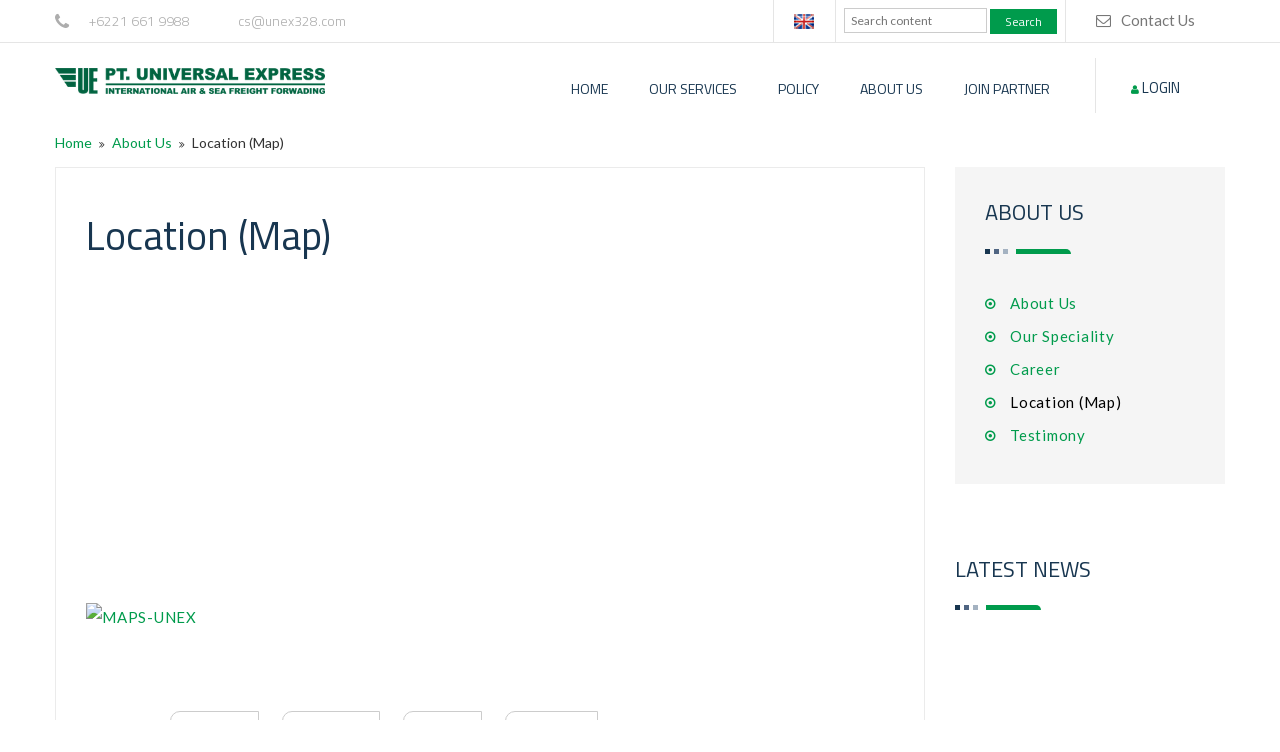

--- FILE ---
content_type: text/html; charset=UTF-8
request_url: http://ue328.com/about-us/location
body_size: 4995
content:
<!DOCTYPE html>
<html lang="en">
  <head>
    <meta charset="utf-8">
    <meta http-equiv="X-UA-Compatible" content="IE=edge">
    <meta name="viewport" content="width=device-width, initial-scale=1">
    <meta name="description" content="PT. Universal Express has network and representatives around the world, from Asia, Australia, Europe, and America which has good cooperation for shipment arrangement from and to abroad. ">
	<meta name="keywords" content="PT Universal Express, International Air & Sea Freight Forwarding Door to Door Service, Export Import, Custom Clearance, Shipping Solution, Courier Solution, Warehouse Service, Freight Business">
    <meta name="author" content="Jaknet">
    <title>PT. Universal Express | Location (Map)</title>
    <!-- Favicon-->
<link rel="shortcut icon" href="/favicon.ico">
<!-- CSS External-->
<link rel="stylesheet" type="text/css" href="/css/font-awesome.min.css">
<link rel="stylesheet" type="text/css" href="/css/hero-slider.min.css">
<link rel="stylesheet" type="text/css" href="/css/jquery.bxslider.min.css">
<link rel="stylesheet" type="text/css" href="/css/jquery.navgoco.min.css">
<link rel="stylesheet" type="text/css" href="/css/megafish.min.css">
<link rel="stylesheet" type="text/css" href="/css/owl.carousel.min.css">
<link rel="stylesheet" type="text/css" href="/css/owl.theme.min.css">
<link rel="stylesheet" type="text/css" href="/css/owl.transitions.min.css">
<link rel="stylesheet" type="text/css" href="/css/pro-bars.min.css">
<link rel="stylesheet" type="text/css" href="/css/sb-search.min.css">
<link rel="stylesheet" type="text/css" href="/css/superfish.min.css">
<link rel="stylesheet" type="text/css" href="/css/themify-icons.min.css">
<link rel="stylesheet" type="text/css" href="/js/dom/jquery.fancybox.css" />
<!-- Style CSS-->
<link rel="stylesheet" type="text/css" href="/css/style.css">
<script src="https://www.google.com/recaptcha/api.js"></script>  </head>
  <body class="kopa-home-page">
    <header class="kopa__header style--02">
<div class="kopa__header--top">
	<div class="container">
	  <div class="row">
			<div class="col-xs-12 col-sm-6 hidden-xs hidden-sm">
			  <div class="kopa__header__phone">
				<ul>
				  <li><i class="fa fa-phone"></i>+6221 661 9988</li>
				  <li>cs@unex328.com</li>
				</ul>
			  </div>
			  <!-- header phone-->
			</div>
			<!-- col-->
			<div class="col-xs-12 col-sm-6 pull-right">
			  <div class="kopa__header__email pull-right"><a href="/contact"><i class="fa fa-envelope-o"></i>Contact Us</a></div>
			  <!-- header contact-->
			  <div class="kopa__header__office pull-right">
					<div class="active">
						<input type="text" name="key" value="" placeholder="Search content" class="search-text" />
						<a class="btn btn--vsm btn--square btn__color--primary" href="#">Search</a>
					</div>
			  </div>
			  <!-- header office-->
			  <div class="kopa__header__country pull-right">
										<div class="active"><img src="/images/flag/flag01.png" alt=""></div>
										<div class="widget widget_polylang">
					  <ul>
						<li class="lang-item"><a href="javascript:void(0)" onclick="document.location='/lang/en/' + escape(window.location.href)"><img src="/images/flag/flag01.png" alt=""></a></li>
						<li class="lang-item"><a href="javascript:void(0)" onclick="document.location='/lang/id/' + escape(window.location.href)"><img src="/images/flag/flag02.png" alt=""></a></li>
					  </ul>
					</div>
					<!-- polylang-->
			  </div>
			  <!-- header country-->
			</div>
			<!-- col-->
			<div class="kopa__mobileMenu hidden-md hidden-lg">
				  <div class="kopa__mobileMenu__iconBar"><span></span><span></span><span></span>
				  </div>
				  <!-- kopa mobile menu icon bar-->
				  <nav>
	<ul class="nav">
<li>
<a href="/">Beranda</a>
</li>
<li>
<a href="/our-service">Layanan Kami</a>
<ul>
<li>
<a href="/our-service">Layanan Kami</a>
</li>
<li>
<a href="/our-service/import-services">Jasa Import</a>
</li>
<li>
<a href="/our-service/export-services">Jasa Export</a>
</li>
<li>
<a href="/our-service/custom-clearance">Custom Clearance</a>
</li>
<li>
<a href="/our-service/domestic-services">Jasa Domestik</a>
</li>
<li>
<a href="/our-service/warehouse-services">Jasa Pergudangan</a>
</li>
</ul>
</li>
<li>
<a href="/about-us/policy">Peraturan</a>
</li>
<li>
<a href="/about-us">Tentang Kami</a>
<ul>
<li>
<a href="/about-us">Tentang Kami</a>
</li>
<li>
<a href="/our-speciality">Kelebihan Kami</a>
</li>
<li>
<a href="/career">Karir</a>
</li>
<li>
<a href="/about-us/location">Lokasi (Peta)</a>
</li>
<li>
<a href="/testimony">Testimoni</a>
</li>
</ul>
</li>
<li>
<a href="/partner/register">Pendaftaran Partner</a>
</li>

			<li><a href="#">Login</a>
    		  <ul>
    			<li><a href="/user/login">Login Customer</a></li>
    			<li><a href="/user/login-partner">Login Partner</a></li>
    		  </ul>
    		</li></ul>
	
</nav>
<!-- nav-->			</div>
			<!-- kopa mobile menu-->
		</div>
		<!-- row-->
	</div>
	<!-- container-->
</div>
<!-- kopa header top-->
<div class="kopa__header--bottom">
<div class="container">
  <div class="row">
    <div class="col-xs-12 col-md-3">
      <div class="kopa__header__logo"><a href="/"><img src="/images/logo.png" alt="PT. Universal Express"></a></div>
      <!-- kopa logo-->
    </div>
    <!-- .col-->
    <div class="col-xs-12 col-md-9">
      <div class="kopa__header__request pull-right">
	<div class="kopa__header--bottom--right__list">
	  <ul>
		<li><a href="#"><i class="fa fa-user"></i> LOGIN</a>
		  <ul>
			<li><a href="/user/login">Login Customer</a></li>
			<li><a href="/user/login-partner">Login Partner</a></li>
		  </ul>
		</li>
	  </ul>
	</div>
	<!-- kopa header bottom right list-->
</div>
<!--<div class="kopa__header__request pull-right"><a href="/user/login"><i class="fa fa-user"></i>Login</a></div>-->
<!-- header request-->
<nav class="kopa__header__mainMenu style--02 pull-right">
<ul class="sf-menu">
<li><a href="/">Home</a></li>
<li><a href="/our-service">Our Services</a><div class="sf-mega col-xs-12">
		<div class="container">
			<div class="row">
			  <div class="sf-mega-section col-md-3">
				<div class="widget kopa__service style--08">
				  <div class="widget-title style--12">
				<h3 class="primary__title">Our Services</h3>
				  </div>
				  <!-- widget title-->
				  <div class="widget-content">
					<article class="entry-item">
					  <div class="entry-content">
						<p>Door to door air & sea service, Competitive rate, Professional, Experienced & friendly staff, Responsible, Safety and reliable.</p><a href="/our-service" class="btn btn--md btn--curve btn__color--primary">View More<i class="fa fa-angle-right"></i></a>
					  </div>
					  <!-- entry content-->
					</article>
					<!-- entry item-->
				  </div>
				  <!-- widget content-->
				</div>
				<!-- kopa service-->
			  </div>
			  <!-- col--><div class="sf-mega-section col-md-4"><ul class="sub-menu"><li><a href="/our-service">Our Services</a></li>
<li><a href="/our-service/import-services">Import Services</a></li>
<li><a href="/our-service/export-services">Export Services</a></li>
<li><a href="/our-service/custom-clearance">Custom Clearance</a></li>
<li><a href="/our-service/domestic-services">Domestic Services</a></li>
<li><a href="/our-service/warehouse-services">Warehouse Services</a></li>
</ul>
				  </div>
				  <!-- col-->
				  <div class="sf-mega-section col-md-4 pull-right">
					<div class="widget kopa__articleHeader style--01">
					  <div class="widget-content">
					<article class="entry-item">
					  <div class="entry-thumb"><a href="/our-service"><img src="/uploads/menu/our-services.jpg" alt=""></a></div>
					  <!-- entry thumb-->
					</article>
					<!-- entry item-->
					  </div>
					  <!-- widget content-->
					</div>
					<!-- kopa article header-->
				  </div>
				  <!-- col-->
				</div>
				<!-- row-->
			</div>
			<!-- container-->
		</div>
		<!-- sf mega--></li>
<li><a href="/about-us/policy">Policy</a></li>
<li><a href="/about-us">About Us</a><div class="sf-mega col-xs-12">
		<div class="container">
			<div class="row">
			  <div class="sf-mega-section col-md-3">
				<div class="widget kopa__service style--08">
				  <div class="widget-title style--12">
				<h3 class="primary__title">About Us</h3>
				  </div>
				  <!-- widget title-->
				  <div class="widget-content">
					<article class="entry-item">
					  <div class="entry-content">
						<p>PT. Universal express prioritize customer inquiry, the efficiency of time and money, secure, and our professional staff are always ready to assist you.</p><a href="/about-us" class="btn btn--md btn--curve btn__color--primary">View More<i class="fa fa-angle-right"></i></a>
					  </div>
					  <!-- entry content-->
					</article>
					<!-- entry item-->
				  </div>
				  <!-- widget content-->
				</div>
				<!-- kopa service-->
			  </div>
			  <!-- col--><div class="sf-mega-section col-md-4"><ul class="sub-menu"><li><a href="/about-us">About Us</a></li>
<li><a href="/our-speciality">Our Speciality</a></li>
<li><a href="/career">Career</a></li>
<li><a href="/about-us/location">Location (Map)</a></li>
<li><a href="/testimony">Testimony</a></li>
</ul>
				  </div>
				  <!-- col-->
				  <div class="sf-mega-section col-md-4 pull-right">
					<div class="widget kopa__articleHeader style--01">
					  <div class="widget-content">
					<article class="entry-item">
					  <div class="entry-thumb"><a href="/about-us"><img src="/uploads/menu/about-us.jpg" alt=""></a></div>
					  <!-- entry thumb-->
					</article>
					<!-- entry item-->
					  </div>
					  <!-- widget content-->
					</div>
					<!-- kopa article header-->
				  </div>
				  <!-- col-->
				</div>
				<!-- row-->
			</div>
			<!-- container-->
		</div>
		<!-- sf mega--></li>
<li><a href="/partner/register">Join Partner</a></li>
</ul>

</nav>
<!-- kopa header mainMenu-->    </div>
    <!-- .col-->
  </div>
  <!-- row-->
</div>
<!-- container-->
</div>
<!-- kopa header bottom-->
</header>
<!-- kopa__header-->	<section class="kopa__mainContent">
		<section class="kopa__area kopa__area--noSpace row-custom-05">
			<div class="container">		
								<div class="row row-custom-06">
					<div class="col-xs-12 col-sm-8 col-md-9">
						<div class="kopa__breadcrumb style--01"><a href="/">Home</a><i class="fa fa-angle-double-right"></i><a href="/about-us">About Us</a><i class="fa fa-angle-double-right"></i><span>Location (Map)</span></div>
					<!-- breadcrumb-->
					</div>
				</div>
			  <div class="row">
				<div class="col-xs-12 col-sm-8 col-md-9">
				  <div class="kopa__single">
					<article class="single-entry-item">
						<h1>Location (Map)</h1>
												<p><iframe src="https://www.google.com/maps/embed?pb=!1m18!1m12!1m3!1d1983.5053663867457!2d106.7950248501866!3d-6.129257229158344!2m3!1f0!2f0!3f0!3m2!1i1024!2i768!4f13.1!3m3!1m2!1s0x0%3A0x0!2zNsKwMDcnNDUuNyJTIDEwNsKwNDcnNDQuNyJF!5e0!3m2!1sid!2sid!4v1421483672687" style="width:100%;height:300px;" frameborder="0" style="border:0"></iframe></p>
<p><a href="http://www.ue328.com/old/wp-content/uploads/2014/12/MAPS-UNEX.png"><img src="http://www.ue328.com/old/wp-content/uploads/2014/12/MAPS-UNEX.png" alt="MAPS-UNEX"/></a></p>
					</article>
					<!-- sing entry item-->                
					</article>
					<!-- sing entry item-->                
					<div class="widget kopa__social style--03">
					  <div class="widget-title style--10">
						<h4 class="primary__title">share :</h4>
					  </div>
					  <!-- widget title-->
					  <div class="widget-content">
						<ul>
										  <li><a href="#"><i class="fa fa-facebook"></i>Share</a></li>
										  <li><a href="#"><i class="fa fa-twitter"></i>Tweet</a></li>
										  <li><a href="#"><i class="fa fa-google-plus"></i>+1</a></li>
										  <li><a href="#"><i class="fa fa-linkedin"></i>Share</a></li>
						</ul>
					  </div>
					  <!-- widget content-->
					</div>
					<!-- kopa social-->

				  </div>
				  <!-- kopa single-->
				</div>
				<!-- col-->
				<div class="col-xs-12 col-sm-4 col-md-3 sidebar kopa__sideBar">
				  <section class="widget kopa__location style--01">
					<div class="widget-title">
					  <h3 class="primary__title">About Us</h3>
					  <div class="kopa__line--dotted style--02"><span class="kopa__line--dotted--small kopa__line--dotted--dark"></span><span class="kopa__line--dotted--small kopa__line--dotted--gray"></span><span class="kopa__line--dotted--small kopa__line--dotted--light"></span><span class="kopa__line--dotted--wide"></span></div>
					  <!-- kopa line dotted-->
					</div>
					<!-- widget title-->
					<div class="widget-content">
						<ul class="style--03">
														<li><a href="/about-us">About Us</a></li>
														<li><a href="/our-speciality">Our Speciality</a></li>
														<li><a href="/career">Career</a></li>
														<li><a href="/about-us/location" class="active">Location (Map)</a></li>
														<li><a href="/testimony">Testimony</a></li>
													</ul>
					</div>
				  </section>
				  <!-- kopa location-->
				  <section class="widget kopa__recentPost style--01">
					<div class="widget-title">
					  <h3 class="primary__title">Latest News</h3>
					  <div class="kopa__line--dotted style--02"><span class="kopa__line--dotted--small kopa__line--dotted--dark"></span><span class="kopa__line--dotted--small kopa__line--dotted--gray"></span><span class="kopa__line--dotted--small kopa__line--dotted--light"></span><span class="kopa__line--dotted--wide"></span></div>
					  <!-- kopa line dotted-->
					</div>
					<!-- widget title-->
					<div class="widget-content">
					  <ul>
											  </ul>
					</div>
					<!-- widget content-->
				  </section>
				  <!-- kopa recent post-->
				</div>
				<!-- col-->
			  </div>
			  <!-- row-->
			  			</div>
			<!-- container-->
		  </section>
		  <!-- kopa-area-->
    </section>
    <!-- kopa__mainContent-->
	<section class="kopa__bottomSidebar kopa__area--02">
  <div class="container">
	<div class="row row__custom">
	  <div class="col-xs-12 col-sm-3 kopa__reveal bottom">
		<div class="widget kopa__newsLetter style--01">
			<div class="widget-title style--04">
				<h4 class="primary__title">PT. Universal Express</h4>
			</div>
			  <div class="widget-content">				
				<p>
				<strong>Head Office</strong><br />
				Jl. Pluit Dalam Blok B No. 8 F & G,<br>Kompleks Ruko Pasir Mas, Jakarta Utara, 14440 Indonesia
				</p>
				<center>
					<input type="button" value="View Location" class="btn btn--sm btn--curve btn__color--primary" onclick="document.location='/about-us/location'">
				</center>
			  </div>
		  <!-- widget content-->
		</div>
		<!-- kopa about-->            
	  </div>
	  <!-- col-->          
	  <div class="col-xs-12 col-sm-3 kopa__reveal bottom">
		<div class="widget kopa__contact style--02">
		  <div class="widget-title style--04">
			<h4 class="primary__title">Get in Touch</h4>
		  </div>
		  <!-- widget title-->
		  <div class="widget-content">
			<p><i class="fa fa-envelope"></i>
				<a href="mailto:docs@importoperation.com" target="_blank">docs@importoperation.com</a>										<a href="mailto:export@unex328.com" target="_blank">export@unex328.com</a>					<a href="mailto:importdirect@unex328.com" target="_blank">importdirect@unex328.com</a>					<a href="mailto:cs@unex328.com" target="_blank">cs@unex328.com</a>
			</p>
			<p><i class="fa fa-phone"></i>+6221 661 9988</p>
			<p><i class="fa fa-fax"></i>+6221 661 9878, 661 0778</p>
		  </div>
		  <!-- widget content-->
		</div>
		<!-- kopa contact-->
	  </div>
	  <!-- col-->
	  <div class="col-xs-12 col-sm-3 kopa__reveal bottom">
		<div class="widget kopa__social style--01">
		  <div class="widget-title style--04">
			<h4 class="primary__title">Find Us</h4>
		  </div>
		  <!-- widget title-->
		  <div class="widget-content">
			 <ul>
				  <li><a href="https://www.facebook.com/pages/PT-Universal-Express/1595388640673165" target="_blank"><i class="fa fa-facebook"></i></a> Facebook</li>
				  <li><a href="http://www.twitter.com/unex328" target="_blank"><i class="fa fa-twitter"></i></a> Twitter</li>
				  <li><a href="http://www.youtube.com/universalexpress" target="_blank"><i class="fa fa-youtube-play"></i></a> Youtube</li>
				  <li><a href="https://www.instagram.com/ptuniversalexpress/?hl=id" target="_blank"><i class="fa fa-instagram"></i></a> Instagram</li>					  
			 </ul>
		  </div>
		  <!-- widget content-->
		</div>
		<!-- list menu-->
	  </div>
	  <!-- col-->
	  <div class="col-xs-12 col-sm-3 kopa__reveal bottom">
		<div class="widget kopa__newsLetter style--01">
		  <div class="widget-title style--04">
			<h4 class="primary__title">Newsletter Subscribe</h4>
		  </div>
		  <!-- widget title-->
		  <div class="widget-content">
			<p>Newsletter Subscribe</p>
			<form action="/newsletter/subscribe" method="post" name="newsletter">
			  <input type="text" placeholder="Enter Your email" name="email" />
			  <input type="submit" value="Subscribe" class="btn btn--sm btn--curve btn__color--primary">
			  <input type="hidden" name="dosave" value="1" />
			</form>
		  </div>
		  <!-- widget content-->
		</div>
		<!-- kopa news letter-->
	  </div>
	  <!-- col-->
	</div>
	<!-- row-->
  </div>
  <!-- container-->
</section>
<!-- kopa bottom sidebar-->
<footer class="kopa__footer">
  <div class="container">
	<p>Â© copyrights 2016 <strong>Universal Express</strong> | International Sea and Air Freight Forwading</p>
  </div>
  <!-- container-->
  <div class="kopa__backTop"></div>
  <!-- back top-->
</footer>
<!-- kopa__footer-->
	<script src="/js/jquery-2.2.4.min.js"></script>
<script src="/js/jquery.appear.min.js"></script>
<script src="/js/jquery.bootstrap.min.js"></script>
<script src="/js/jquery.bxslider.min.js"></script>
<script src="/js/jquery.classie.min.js"></script>
<script src="/js/jquery.countdown.min.js"></script>
<script src="/js/jquery.counterup.min.js"></script>
<script src="/js/jquery.easing.1.3.min.js"></script>
<script src="/js/jquery.easypiechart.min.js"></script>
<script src="/js/jquery.fitvids.min.js"></script>
<script src="/js/jquery.imagesloaded.pkgd.min.js"></script>
<script src="/js/jquery.masonry.pkgd.min.js"></script>
<script src="/js/jquery.matchHeight-min.js"></script>
<script src="/js/jquery.navgoco.min.js"></script>
<script src="/js/jquery.owl.carousel.min.js"></script>
<script src="/js/jquery.pro-bars.min.js"></script>
<script src="/js/jquery.responsive-tabs.min.js"></script>
<script src="/js/jquery.scrollreveal.min.js"></script>
<script src="/js/jquery.superfish.min.js"></script>
<script src="/js/jquery.uisearch.min.js"></script>
<script src="/js/jquery.waypoints.min.js"></script>
<script src="/js/custom.min.js"></script>
<script src="/js/dom/jquery.fancybox.js"></script>

<script>
	$(document).ready(function(){
		$(".various").fancybox({
			fitToView: false,
			width: '95%',
			height: '95%',
			autoSize: false,
			closeClick: false,
			openEffect: 'elastic',
			closeEffect: 'none'
		});
	});
</script>


<!--Start of Tawk.to Script-->
<script type="text/javascript">
var Tawk_API=Tawk_API||{}, Tawk_LoadStart=new Date();
(function(){
var s1=document.createElement("script"),s0=document.getElementsByTagName("script")[0];
s1.async=true;
s1.src='https://embed.tawk.to/576bfcc3b842b75e43916509/default';
s1.charset='UTF-8';
s1.setAttribute('crossorigin','*');
s0.parentNode.insertBefore(s1,s0);
})();
</script>
<!--End of Tawk.to Script-->

<script>
  (function(i,s,o,g,r,a,m){i['GoogleAnalyticsObject']=r;i[r]=i[r]||function(){
  (i[r].q=i[r].q||[]).push(arguments)},i[r].l=1*new Date();a=s.createElement(o),
  m=s.getElementsByTagName(o)[0];a.async=1;a.src=g;m.parentNode.insertBefore(a,m)
  })(window,document,'script','https://www.google-analytics.com/analytics.js','ga');

  ga('create', 'UA-84463305-1', 'auto');
  ga('send', 'pageview');

</script>


  </body>
</html>

--- FILE ---
content_type: text/css
request_url: http://ue328.com/css/megafish.min.css
body_size: 321
content:
/*
 * jQuery  Menu Plugin - v1.7.7
 * Copyright (c) 2015 
 *
 * Dual licensed under the MIT and GPL licenses:
 *  http://www.opensource.org/licenses/mit-license.php
 *  http://www.gnu.org/licenses/gpl.html
 */
.sf-mega-section,.sf-menu,.sf-menu>li{float:left}.sf-menu{position:relative;margin:0 0 1em;padding:0;list-style:none;width:100%}.sf-menu .sf-mega{position:absolute;display:none;top:100%;z-index:99}.sf-menu li.sfHover>.sf-mega,.sf-menu li:hover>.sf-mega,.sf-menu>li>a{display:block}.sf-menu>li>a{position:relative}

--- FILE ---
content_type: text/css
request_url: http://ue328.com/css/pro-bars.min.css
body_size: 1471
content:
/*	ProBars v1.1, Copyright 2014, Joe Mottershaw, https://github.com/joemottershaw/*/
.pro-bar-container{-moz-box-sizing:content-box;-webkit-box-sizing:content-box;box-sizing:content-box;width:100%;height:15px;margin:0 0 20px;border:2px solid #222;-webkit-border-radius:20px;-moz-border-radius:20px;border-radius:20px;background:#222;overflow:hidden}.pro-bar-container.color-turquoise{border-color:#1abc9c;background:#1abc9c}.pro-bar-container.color-green-sea{border-color:#16a085;background:#16a085}.pro-bar-container.color-emerald{border-color:#2ecc71;background:#2ecc71}.pro-bar-container.color-nephritis{border-color:#27ae60;background:#27ae60}.pro-bar-container.color-peter-river{border-color:#3498db;background:#3498db}.pro-bar-container.color-belize-hole{border-color:#2980b9;background:#2980b9}.pro-bar-container.color-amethyst{border-color:#9b59b6;background:#9b59b6}.pro-bar-container.color-wisteria{border-color:#8e44ad;background:#8e44ad}.pro-bar-container.color-wet-asphalt{border-color:#34495e;background:#34495e}.pro-bar-container.color-midnight-blue{border-color:#2c3e50;background:#2c3e50}.pro-bar-container.color-sun-flower{border-color:#f1c40f;background:#f1c40f}.pro-bar-container.color-orange{border-color:#f39c12;background:#f39c12}.pro-bar-container.color-carrot{border-color:#e67e22;background:#e67e22}.pro-bar-container.color-pumpkin{border-color:#d35400;background:#d35400}.pro-bar-container.color-alizarin{border-color:#e74c3c;background:#e74c3c}.pro-bar-container.color-pomegranate{border-color:#c0392b;background:#c0392b}.pro-bar-container.color-clouds{border-color:#ecf0f1;background:#ecf0f1}.pro-bar-container.color-silver{border-color:#bdc3c7;background:#bdc3c7}.pro-bar-container.color-concrete{border-color:#95a5a6;background:#95a5a6}.pro-bar-container.color-asbestos{border-color:#7f8c8d;background:#7f8c8d}.pro-bar{-moz-box-sizing:content-box;-webkit-box-sizing:content-box;box-sizing:content-box;width:0;height:15px;-webkit-border-radius:20px;-moz-border-radius:20px;border-radius:20px;background:#444}.pro-bar.bar-100{width:100%}.pro-bar.bar-99{width:99%}.pro-bar.bar-98{width:98%}.pro-bar.bar-97{width:97%}.pro-bar.bar-96{width:96%}.pro-bar.bar-95{width:95%}.pro-bar.bar-94{width:94%}.pro-bar.bar-93{width:93%}.pro-bar.bar-92{width:92%}.pro-bar.bar-91{width:91%}.pro-bar.bar-90{width:90%}.pro-bar.bar-89{width:89%}.pro-bar.bar-88{width:88%}.pro-bar.bar-87{width:87%}.pro-bar.bar-86{width:86%}.pro-bar.bar-85{width:85%}.pro-bar.bar-84{width:84%}.pro-bar.bar-83{width:83%}.pro-bar.bar-82{width:82%}.pro-bar.bar-81{width:81%}.pro-bar.bar-80{width:80%}.pro-bar.bar-79{width:79%}.pro-bar.bar-78{width:78%}.pro-bar.bar-77{width:77%}.pro-bar.bar-76{width:76%}.pro-bar.bar-75{width:75%}.pro-bar.bar-74{width:74%}.pro-bar.bar-73{width:73%}.pro-bar.bar-72{width:72%}.pro-bar.bar-71{width:71%}.pro-bar.bar-70{width:70%}.pro-bar.bar-69{width:69%}.pro-bar.bar-68{width:68%}.pro-bar.bar-67{width:67%}.pro-bar.bar-66{width:66%}.pro-bar.bar-65{width:65%}.pro-bar.bar-64{width:64%}.pro-bar.bar-63{width:63%}.pro-bar.bar-62{width:62%}.pro-bar.bar-61{width:61%}.pro-bar.bar-60{width:60%}.pro-bar.bar-59{width:59%}.pro-bar.bar-58{width:58%}.pro-bar.bar-57{width:57%}.pro-bar.bar-56{width:56%}.pro-bar.bar-55{width:55%}.pro-bar.bar-54{width:54%}.pro-bar.bar-53{width:53%}.pro-bar.bar-52{width:52%}.pro-bar.bar-51{width:51%}.pro-bar.bar-50{width:50%}.pro-bar.bar-49{width:49%}.pro-bar.bar-48{width:48%}.pro-bar.bar-47{width:47%}.pro-bar.bar-46{width:46%}.pro-bar.bar-45{width:45%}.pro-bar.bar-44{width:44%}.pro-bar.bar-43{width:43%}.pro-bar.bar-42{width:42%}.pro-bar.bar-41{width:41%}.pro-bar.bar-40{width:40%}.pro-bar.bar-39{width:39%}.pro-bar.bar-38{width:38%}.pro-bar.bar-37{width:37%}.pro-bar.bar-36{width:36%}.pro-bar.bar-35{width:35%}.pro-bar.bar-34{width:34%}.pro-bar.bar-33{width:33%}.pro-bar.bar-32{width:32%}.pro-bar.bar-31{width:31%}.pro-bar.bar-30{width:30%}.pro-bar.bar-29{width:29%}.pro-bar.bar-28{width:28%}.pro-bar.bar-27{width:27%}.pro-bar.bar-26{width:26%}.pro-bar.bar-25{width:25%}.pro-bar.bar-24{width:24%}.pro-bar.bar-23{width:23%}.pro-bar.bar-22{width:22%}.pro-bar.bar-21{width:21%}.pro-bar.bar-20{width:20%}.pro-bar.bar-19{width:19%}.pro-bar.bar-18{width:18%}.pro-bar.bar-17{width:17%}.pro-bar.bar-16{width:16%}.pro-bar.bar-15{width:15%}.pro-bar.bar-14{width:14%}.pro-bar.bar-13{width:13%}.pro-bar.bar-12{width:12%}.pro-bar.bar-11{width:11%}.pro-bar.bar-10{width:10%}.pro-bar.bar-9{width:9%}.pro-bar.bar-8{width:8%}.pro-bar.bar-7{width:7%}.pro-bar.bar-6{width:6%}.pro-bar.bar-5{width:5%}.pro-bar.bar-4{width:4%}.pro-bar.bar-3{width:3%}.pro-bar.bar-2{width:2%}.pro-bar.bar-1{width:1%}.pro-bar.bar-0{width:0}.pro-bar.color-turquoise{background:#1abc9c}.pro-bar.color-green-sea{background:#16a085}.pro-bar.color-emerald{background:#2ecc71}.pro-bar.color-nephritis{background:#27ae60}.pro-bar.color-peter-river{background:#3498db}.pro-bar.color-belize-hole{background:#2980b9}.pro-bar.color-amethyst{background:#9b59b6}.pro-bar.color-wisteria{background:#8e44ad}.pro-bar.color-wet-asphalt{background:#34495e}.pro-bar.color-midnight-blue{background:#2c3e50}.pro-bar.color-sun-flower{background:#f1c40f}.pro-bar.color-orange{background:#f39c12}.pro-bar.color-carrot{background:#e67e22}.pro-bar.color-pumpkin{background:#d35400}.pro-bar.color-alizarin{background:#e74c3c}.pro-bar.color-pomegranate{background:#c0392b}.pro-bar.color-clouds{background:#ecf0f1}.pro-bar.color-silver{background:#bdc3c7}.pro-bar.color-concrete{background:#95a5a6}.pro-bar.color-asbestos{background:#7f8c8d}@-webkit-keyframes progressStripeLTR{to{background-position:30px 0}}@-moz-keyframes progressStripeLTR{to{background-position:30px 0}}@-ms-keyframes progressStripeLTR{to{background-position:30px 0}}@-o-keyframes progressStripeLTR{to{background-position:30px 0}}@keyframes progressStripeLTR{to{background-position:30px 0}}@-webkit-keyframes progressStripeRTL{to{background-position:-30px 0}}@-moz-keyframes progressStripeRTL{to{background-position:-30px 0}}@-ms-keyframes progressStripeRTL{to{background-position:-30px 0}}@-o-keyframes progressStripeRTL{to{background-position:-30px 0}}@keyframes progressStripeRTL{to{background-position:-30px 0}}.pro-bar-candy{width:100%;height:15px;-webkit-border-radius:20px;-moz-border-radius:20px;border-radius:20px;background-image:-webkit-linear-gradient(-45deg,rgba(255,255,255,.25) 25%,transparent 25%,transparent 50%,rgba(255,255,255,.25) 50%,rgba(255,255,255,.25) 75%,transparent 75%,transparent);background-image:-moz-linear-gradient(-45deg,rgba(255,255,255,.25) 25%,transparent 25%,transparent 50%,rgba(255,255,255,.25) 50%,rgba(255,255,255,.25) 75%,transparent 75%,transparent);background-image:-ms-linear-gradient(-45deg,rgba(255,255,255,.25) 25%,transparent 25%,transparent 50%,rgba(255,255,255,.25) 50%,rgba(255,255,255,.25) 75%,transparent 75%,transparent);background-image:-o-linear-gradient(-45deg,rgba(255,255,255,.25) 25%,transparent 25%,transparent 50%,rgba(255,255,255,.25) 50%,rgba(255,255,255,.25) 75%,transparent 75%,transparent);background-image:linear-gradient(-45deg,rgba(255,255,255,.25) 25%,transparent 25%,transparent 50%,rgba(255,255,255,.25) 50%,rgba(255,255,255,.25) 75%,transparent 75%,transparent);background-repeat:repeat-x;background-size:30px 30px}.pro-bar-candy.candy-ltr{-webkit-animation:progressStripeLTR .6s linear infinite;-moz-animation:progressStripeLTR .6s linear infinite;-ms-animation:progressStripeLTR .6s linear infinite;-o-animation:progressStripeLTR .6s linear infinite;animation:progressStripeLTR .6s linear infinite}.pro-bar-candy.candy-rtl{-webkit-animation:progressStripeRTL .6s linear infinite;-moz-animation:progressStripeRTL .6s linear infinite;-ms-animation:progressStripeRTL .6s linear infinite;-o-animation:progressStripeRTL .6s linear infinite;animation:progressStripeRTL .6s linear infinite}

--- FILE ---
content_type: text/css
request_url: http://ue328.com/css/sb-search.min.css
body_size: 663
content:
/**
 * uisearch.js v1.0.0
 * http://www.codrops.com
 *
 * Licensed under the MIT license.
 * http://www.opensource.org/licenses/mit-license.php
 * 
 * Copyright 2013, Codrops
 * http://www.codrops.com
 */
/* http://tympanus.net/codrops/2013/06/26/expanding-search-bar-deconstructed/ */
.sb-search-input,.sb-search-submit{background:#fff;border:none;outline:0}.sb-search{position:relative;width:0;min-width:60px;height:60px;float:right;overflow:hidden;-webkit-transition:width .3s;-moz-transition:width .3s;transition:width .3s;-webkit-backface-visibility:hidden}.sb-icon-search,.sb-search-input,.sb-search-submit{height:60px;position:absolute;right:0;top:0;margin:0}.sb-search-input{width:100%;z-index:10;padding:20px 65px 20px 20px;font-family:inherit;font-size:20px;color:#2c3e50}.sb-search-input::-webkit-input-placeholder{color:#c1c1c1}.sb-search-input:-moz-placeholder{color:#c1c1c1}.sb-search-input::-moz-placeholder{color:#c1c1c1}.sb-search-input:-ms-input-placeholder{color:#c1c1c1}.sb-icon-search,.sb-search-submit{width:60px;display:block;padding:0;line-height:60px;text-align:center;cursor:pointer}.sb-search-submit{-ms-filter:"progid:DXImageTransform.Microsoft.Alpha(Opacity=0)";filter:alpha(opacity=0);opacity:0;color:transparent;z-index:-1}.sb-icon-search{color:#fff;background:#e67e22;z-index:90;font-size:22px}.no-js .sb-search,.sb-search.sb-search-open{width:100%}.no-js .sb-search .sb-icon-search,.sb-search.sb-search-open .sb-icon-search{background:#da6d0d;color:#fff;z-index:11}.no-js .sb-search .sb-search-submit,.sb-search.sb-search-open .sb-search-submit{z-index:90}

--- FILE ---
content_type: text/css
request_url: http://ue328.com/css/style.css
body_size: 50421
content:
@charset "UTF-8";
@import url(https://fonts.googleapis.com/css?family=Lato:400,300,300italic,400italic,700,700italic);
@import url(https://fonts.googleapis.com/css?family=Titillium+Web:400,300italic,300,200italic,200,400italic,600,600italic,700,700italic,900);
html {
  font-family: sans-serif;
  -ms-text-size-adjust: 100%;
  -webkit-text-size-adjust: 100%;
}

body {
  margin: 0;
}

article,
aside,
details,
figcaption,
figure,
footer,
header,
hgroup,
main,
menu,
nav,
section,
summary {
  display: block;
}

audio,
canvas,
progress,
video {
  display: inline-block;
  vertical-align: baseline;
}

audio:not([controls]) {
  display: none;
  height: 0;
}

[hidden],
template {
  display: none;
}

a {
  background-color: transparent;
}

a:active,
a:hover {
  outline: 0;
}

abbr[title] {
  border-bottom: 1px dotted;
}

b,
strong {
  font-weight: bold;
}

dfn {
  font-style: italic;
}

h1 {
  font-size: 2em;
  margin: 0.67em 0;
}

mark {
  background: #ff0;
  color: #000;
}

small {
  font-size: 80%;
}

sub,
sup {
  font-size: 75%;
  line-height: 0;
  position: relative;
  vertical-align: baseline;
}

sup {
  top: -0.5em;
}

sub {
  bottom: -0.25em;
}

img {
  border: 0;
}

svg:not(:root) {
  overflow: hidden;
}

figure {
  margin: 1em 40px;
}

hr {
  box-sizing: content-box;
  height: 0;
}

pre {
  overflow: auto;
}

code,
kbd,
pre,
samp {
  font-family: monospace, monospace;
  font-size: 1em;
}

button,
input,
optgroup,
select,
textarea {
  color: inherit;
  font: inherit;
  margin: 0;
}

button {
  overflow: visible;
}

button,
select {
  text-transform: none;
}

button,
html input[type="button"],
input[type="reset"],
input[type="submit"] {
  -webkit-appearance: button;
  cursor: pointer;
}

button[disabled],
html input[disabled] {
  cursor: default;
}

button::-moz-focus-inner,
input::-moz-focus-inner {
  border: 0;
  padding: 0;
}

input {
  line-height: normal;
}

input[type="checkbox"],
input[type="radio"] {
  box-sizing: border-box;
  padding: 0;
}

input[type="number"]::-webkit-inner-spin-button,
input[type="number"]::-webkit-outer-spin-button {
  height: auto;
}

input[type="search"] {
  -webkit-appearance: textfield;
  box-sizing: content-box;
}

input[type="search"]::-webkit-search-cancel-button,
input[type="search"]::-webkit-search-decoration {
  -webkit-appearance: none;
}

fieldset {
  border: 1px solid #c0c0c0;
  margin: 0 2px;
  padding: 0.35em 0.625em 0.75em;
}

legend {
  border: 0;
  padding: 0;
}

textarea {
  overflow: auto;
}

optgroup {
  font-weight: bold;
}

table {
  border-collapse: collapse;
  border-spacing: 0;
}

td,
th {
  padding: 0;
}

/*! Source: https://github.com/h5bp/html5-boilerplate/blob/master/src/css/main.css */
@media print {
  *,
  *:before,
  *:after {
    background: transparent !important;
    color: #000 !important;
    box-shadow: none !important;
    text-shadow: none !important;
  }
  a,
  a:visited {
    text-decoration: underline;
  }
  a[href]:after {
    content: " (" attr(href) ")";
  }
  abbr[title]:after {
    content: " (" attr(title) ")";
  }
  a[href^="#"]:after,
  a[href^="javascript:"]:after {
    content: "";
  }
  pre,
  blockquote {
    border: 1px solid #999;
    page-break-inside: avoid;
  }
  thead {
    display: table-header-group;
  }
  tr,
  img {
    page-break-inside: avoid;
  }
  img {
    max-width: 100% !important;
  }
  p,
  h2,
  h3 {
    orphans: 3;
    widows: 3;
  }
  h2,
  h3 {
    page-break-after: avoid;
  }
  .navbar {
    display: none;
  }
  .btn > .caret,
  .dropup > .btn > .caret {
    border-top-color: #000 !important;
  }
  .label {
    border: 1px solid #000;
  }
  .table {
    border-collapse: collapse !important;
  }
  .table td,
  .table th {
    background-color: #fff !important;
  }
  .table-bordered th,
  .table-bordered td {
    border: 1px solid #ddd !important;
  }
}

* {
  -webkit-box-sizing: border-box;
  -moz-box-sizing: border-box;
  box-sizing: border-box;
}

*:before,
*:after {
  -webkit-box-sizing: border-box;
  -moz-box-sizing: border-box;
  box-sizing: border-box;
}

html {
  font-size: 10px;
  -webkit-tap-highlight-color: transparent;
}

body {
  font-family: "Lato", sans-serif;
  font-size: 15px;
  line-height: 1.42857;
  color: #333333;
  background-color: #fff;
}

input,
button,
select,
textarea {
  font-family: inherit;
  font-size: inherit;
  line-height: inherit;
}

a {
  color: #009B4C;
  text-decoration: none;
}

a:hover, a:focus {
  color: #1568a9;
  text-decoration: underline;
}

a:focus {
  outline: thin dotted;
  outline: 5px auto -webkit-focus-ring-color;
  outline-offset: -2px;
}

figure {
  margin: 0;
}

img {
  vertical-align: middle;
}

.img-responsive {
  display: block;
  max-width: 100%;
  height: auto;
}

.img-rounded {
  border-radius: 6px;
}

.img-thumbnail {
  padding: 4px;
  line-height: 1.42857;
  background-color: #fff;
  border: 1px solid #ddd;
  border-radius: 4px;
  -webkit-transition: all 0.2s ease-in-out;
  -o-transition: all 0.2s ease-in-out;
  transition: all 0.2s ease-in-out;
  display: inline-block;
  max-width: 100%;
  height: auto;
}

.img-circle {
  border-radius: 50%;
}

hr {
  margin-top: 21px;
  margin-bottom: 21px;
  border: 0;
  border-top: 1px solid #eeeeee;
}

.sr-only {
  position: absolute;
  width: 1px;
  height: 1px;
  margin: -1px;
  padding: 0;
  overflow: hidden;
  clip: rect(0, 0, 0, 0);
  border: 0;
}

.sr-only-focusable:active, .sr-only-focusable:focus {
  position: static;
  width: auto;
  height: auto;
  margin: 0;
  overflow: visible;
  clip: auto;
}

[role="button"] {
  cursor: pointer;
}

h1, h2, h3, h4, h5, h6,
.h1, .h2, .h3, .h4, .h5, .h6 {
  font-family: inherit;
  font-weight: 500;
  line-height: 1.4;
  color: inherit;
}

h1 small,
h1 .small, h2 small,
h2 .small, h3 small,
h3 .small, h4 small,
h4 .small, h5 small,
h5 .small, h6 small,
h6 .small,
.h1 small,
.h1 .small, .h2 small,
.h2 .small, .h3 small,
.h3 .small, .h4 small,
.h4 .small, .h5 small,
.h5 .small, .h6 small,
.h6 .small {
  font-weight: normal;
  line-height: 1;
  color: #777777;
}

h1, .h1,
h2, .h2,
h3, .h3 {
  margin-top: 21px;
  margin-bottom: 10.5px;
}

h1 small,
h1 .small, .h1 small,
.h1 .small,
h2 small,
h2 .small, .h2 small,
.h2 .small,
h3 small,
h3 .small, .h3 small,
.h3 .small {
  font-size: 65%;
}

h4, .h4,
h5, .h5,
h6, .h6 {
  margin-top: 10.5px;
  margin-bottom: 10.5px;
}

h4 small,
h4 .small, .h4 small,
.h4 .small,
h5 small,
h5 .small, .h5 small,
.h5 .small,
h6 small,
h6 .small, .h6 small,
.h6 .small {
  font-size: 75%;
}

h1, .h1 {
  font-size: 40px;
}

h2, .h2 {
  font-size: 34px;
}

h3, .h3 {
  font-size: 24px;
}

h4, .h4 {
  font-size: 18px;
}

h5, .h5 {
  font-size: 16px;
}

h6, .h6 {
  font-size: 14px;
}

p {
  margin: 0 0 10.5px;
}

.lead {
  margin-bottom: 21px;
  font-size: 17px;
  font-weight: 300;
  line-height: 1.4;
}

@media (min-width: 768px) {
  .lead {
    font-size: 22.5px;
  }
}

small,
.small {
  font-size: 86%;
}

mark,
.mark {
  background-color: #fcf8e3;
  padding: .2em;
}

.text-left {
  text-align: left;
}

.text-right {
  text-align: right;
}

.text-center {
  text-align: center;
}

.text-justify {
  text-align: justify;
}

.text-nowrap {
  white-space: nowrap;
}

.text-lowercase {
  text-transform: lowercase;
}

.text-uppercase, .initialism {
  text-transform: uppercase;
}

.text-capitalize {
  text-transform: capitalize;
}

.text-muted {
  color: #777777;
}

.text-primary {
  color: #009B4C;
}

a.text-primary:hover,
a.text-primary:focus {
  color: #1876bf;
}

.text-success {
  color: #3c763d;
}

a.text-success:hover,
a.text-success:focus {
  color: #2b542c;
}

.text-info {
  color: #31708f;
}

a.text-info:hover,
a.text-info:focus {
  color: #245269;
}

.text-warning {
  color: #8a6d3b;
}

a.text-warning:hover,
a.text-warning:focus {
  color: #66512c;
}

.text-danger {
  color: #a94442;
}

a.text-danger:hover,
a.text-danger:focus {
  color: #843534;
}

.bg-primary {
  color: #fff;
}

.bg-primary {
  background-color: #009B4C;
}

a.bg-primary:hover,
a.bg-primary:focus {
  background-color: #1876bf;
}

.bg-success {
  background-color: #dff0d8;
}

a.bg-success:hover,
a.bg-success:focus {
  background-color: #c1e2b3;
}

.bg-info {
  background-color: #d9edf7;
}

a.bg-info:hover,
a.bg-info:focus {
  background-color: #afd9ee;
}

.bg-warning {
  background-color: #fcf8e3;
}

a.bg-warning:hover,
a.bg-warning:focus {
  background-color: #f7ecb5;
}

.bg-danger {
  background-color: #f2dede;
}

a.bg-danger:hover,
a.bg-danger:focus {
  background-color: #e4b9b9;
}

.page-header {
  padding-bottom: 9.5px;
  margin: 42px 0 21px;
  border-bottom: 1px solid #eeeeee;
}

ul,
ol {
  margin-top: 0;
  margin-bottom: 10.5px;
}

ul ul,
ul ol,
ol ul,
ol ol {
  margin-bottom: 0;
}

.list-unstyled {
  padding-left: 0;
  list-style: none;
}

.list-inline {
  padding-left: 0;
  list-style: none;
  margin-left: -5px;
}

.list-inline > li {
  display: inline-block;
  padding-left: 5px;
  padding-right: 5px;
}

dl {
  margin-top: 0;
  margin-bottom: 21px;
}

dt,
dd {
  line-height: 1.42857;
}

dt {
  font-weight: bold;
}

dd {
  margin-left: 0;
}

.dl-horizontal dd:before, .dl-horizontal dd:after {
  content: " ";
  display: table;
}

.dl-horizontal dd:after {
  clear: both;
}

@media (min-width: 768px) {
  .dl-horizontal dt {
    float: left;
    width: 160px;
    clear: left;
    text-align: right;
    overflow: hidden;
    text-overflow: ellipsis;
    white-space: nowrap;
  }
  .dl-horizontal dd {
    margin-left: 180px;
  }
}

abbr[title],
abbr[data-original-title] {
  cursor: help;
  border-bottom: 1px dotted #777777;
}

.initialism {
  font-size: 90%;
}

blockquote {
  padding: 10.5px 21px;
  margin: 0 0 21px;
  font-size: 18.75px;
  border-left: 5px solid #eeeeee;
}

blockquote p:last-child,
blockquote ul:last-child,
blockquote ol:last-child {
  margin-bottom: 0;
}

blockquote footer,
blockquote small,
blockquote .small {
  display: block;
  font-size: 80%;
  line-height: 1.42857;
  color: #777777;
}

blockquote footer:before,
blockquote small:before,
blockquote .small:before {
  content: '\2014 \00A0';
}

.blockquote-reverse,
blockquote.pull-right {
  padding-right: 15px;
  padding-left: 0;
  border-right: 5px solid #eeeeee;
  border-left: 0;
  text-align: right;
}

.blockquote-reverse footer:before,
.blockquote-reverse small:before,
.blockquote-reverse .small:before,
blockquote.pull-right footer:before,
blockquote.pull-right small:before,
blockquote.pull-right .small:before {
  content: '';
}

.blockquote-reverse footer:after,
.blockquote-reverse small:after,
.blockquote-reverse .small:after,
blockquote.pull-right footer:after,
blockquote.pull-right small:after,
blockquote.pull-right .small:after {
  content: '\00A0 \2014';
}

address {
  margin-bottom: 21px;
  font-style: normal;
  line-height: 1.42857;
}

code,
kbd,
pre,
samp {
  font-family: Menlo, Monaco, Consolas, "Courier New", monospace;
}

code {
  padding: 2px 4px;
  font-size: 90%;
  color: #c7254e;
  background-color: #f9f2f4;
  border-radius: 4px;
}

kbd {
  padding: 2px 4px;
  font-size: 90%;
  color: #fff;
  background-color: #333;
  border-radius: 3px;
  box-shadow: inset 0 -1px 0 rgba(0, 0, 0, 0.25);
}

kbd kbd {
  padding: 0;
  font-size: 100%;
  font-weight: bold;
  box-shadow: none;
}

pre {
  display: block;
  padding: 10px;
  margin: 0 0 10.5px;
  font-size: 14px;
  line-height: 1.42857;
  word-break: break-all;
  word-wrap: break-word;
  color: #333333;
  background-color: #f5f5f5;
  border: 1px solid #ccc;
  border-radius: 4px;
}

pre code {
  padding: 0;
  font-size: inherit;
  color: inherit;
  white-space: pre-wrap;
  background-color: transparent;
  border-radius: 0;
}

.pre-scrollable {
  max-height: 340px;
  overflow-y: scroll;
}

.container {
  margin-right: auto;
  margin-left: auto;
  padding-left: 15px;
  padding-right: 15px;
}

.container:before, .container:after {
  content: " ";
  display: table;
}

.container:after {
  clear: both;
}

@media (min-width: 768px) {
  .container {
    width: 750px;
  }
}

@media (min-width: 992px) {
  .container {
    width: 970px;
  }
}

@media (min-width: 1200px) {
  .container {
    width: 1170px;
  }
}

.container-fluid {
  margin-right: auto;
  margin-left: auto;
  padding-left: 15px;
  padding-right: 15px;
}

.container-fluid:before, .container-fluid:after {
  content: " ";
  display: table;
}

.container-fluid:after {
  clear: both;
}

.row {
  margin-left: -15px;
  margin-right: -15px;
}

.row:before, .row:after {
  content: " ";
  display: table;
}

.row:after {
  clear: both;
}

.col-xs-1, .col-sm-1, .col-md-1, .col-lg-1, .col-xs-2, .col-sm-2, .col-md-2, .col-lg-2, .col-xs-3, .col-sm-3, .col-md-3, .col-lg-3, .col-xs-4, .col-sm-4, .col-md-4, .col-lg-4, .col-xs-5, .col-sm-5, .col-md-5, .col-lg-5, .col-xs-6, .col-sm-6, .col-md-6, .col-lg-6, .col-xs-7, .col-sm-7, .col-md-7, .col-lg-7, .col-xs-8, .col-sm-8, .col-md-8, .col-lg-8, .col-xs-9, .col-sm-9, .col-md-9, .col-lg-9, .col-xs-10, .col-sm-10, .col-md-10, .col-lg-10, .col-xs-11, .col-sm-11, .col-md-11, .col-lg-11, .col-xs-12, .col-sm-12, .col-md-12, .col-lg-12 {
  position: relative;
  min-height: 1px;
  padding-left: 15px;
  padding-right: 15px;
}

.col-xs-1, .col-xs-2, .col-xs-3, .col-xs-4, .col-xs-5, .col-xs-6, .col-xs-7, .col-xs-8, .col-xs-9, .col-xs-10, .col-xs-11, .col-xs-12 {
  float: left;
}

.col-xs-1 {
  width: 8.33333%;
}

.col-xs-2 {
  width: 16.66667%;
}

.col-xs-3 {
  width: 25%;
}

.col-xs-4 {
  width: 33.33333%;
}

.col-xs-5 {
  width: 41.66667%;
}

.col-xs-6 {
  width: 50%;
}

.col-xs-7 {
  width: 58.33333%;
}

.col-xs-8 {
  width: 66.66667%;
}

.col-xs-9 {
  width: 75%;
}

.col-xs-10 {
  width: 83.33333%;
}

.col-xs-11 {
  width: 91.66667%;
}

.col-xs-12 {
  width: 100%;
}

.col-xs-pull-0 {
  right: auto;
}

.col-xs-pull-1 {
  right: 8.33333%;
}

.col-xs-pull-2 {
  right: 16.66667%;
}

.col-xs-pull-3 {
  right: 25%;
}

.col-xs-pull-4 {
  right: 33.33333%;
}

.col-xs-pull-5 {
  right: 41.66667%;
}

.col-xs-pull-6 {
  right: 50%;
}

.col-xs-pull-7 {
  right: 58.33333%;
}

.col-xs-pull-8 {
  right: 66.66667%;
}

.col-xs-pull-9 {
  right: 75%;
}

.col-xs-pull-10 {
  right: 83.33333%;
}

.col-xs-pull-11 {
  right: 91.66667%;
}

.col-xs-pull-12 {
  right: 100%;
}

.col-xs-push-0 {
  left: auto;
}

.col-xs-push-1 {
  left: 8.33333%;
}

.col-xs-push-2 {
  left: 16.66667%;
}

.col-xs-push-3 {
  left: 25%;
}

.col-xs-push-4 {
  left: 33.33333%;
}

.col-xs-push-5 {
  left: 41.66667%;
}

.col-xs-push-6 {
  left: 50%;
}

.col-xs-push-7 {
  left: 58.33333%;
}

.col-xs-push-8 {
  left: 66.66667%;
}

.col-xs-push-9 {
  left: 75%;
}

.col-xs-push-10 {
  left: 83.33333%;
}

.col-xs-push-11 {
  left: 91.66667%;
}

.col-xs-push-12 {
  left: 100%;
}

.col-xs-offset-0 {
  margin-left: 0%;
}

.col-xs-offset-1 {
  margin-left: 8.33333%;
}

.col-xs-offset-2 {
  margin-left: 16.66667%;
}

.col-xs-offset-3 {
  margin-left: 25%;
}

.col-xs-offset-4 {
  margin-left: 33.33333%;
}

.col-xs-offset-5 {
  margin-left: 41.66667%;
}

.col-xs-offset-6 {
  margin-left: 50%;
}

.col-xs-offset-7 {
  margin-left: 58.33333%;
}

.col-xs-offset-8 {
  margin-left: 66.66667%;
}

.col-xs-offset-9 {
  margin-left: 75%;
}

.col-xs-offset-10 {
  margin-left: 83.33333%;
}

.col-xs-offset-11 {
  margin-left: 91.66667%;
}

.col-xs-offset-12 {
  margin-left: 100%;
}

@media (min-width: 768px) {
  .col-sm-1, .col-sm-2, .col-sm-3, .col-sm-4, .col-sm-5, .col-sm-6, .col-sm-7, .col-sm-8, .col-sm-9, .col-sm-10, .col-sm-11, .col-sm-12 {
    float: left;
  }
  .col-sm-1 {
    width: 8.33333%;
  }
  .col-sm-2 {
    width: 16.66667%;
  }
  .col-sm-3 {
    width: 25%;
  }
  .col-sm-4 {
    width: 33.33333%;
  }
  .col-sm-5 {
    width: 41.66667%;
  }
  .col-sm-6 {
    width: 50%;
  }
  .col-sm-7 {
    width: 58.33333%;
  }
  .col-sm-8 {
    width: 66.66667%;
  }
  .col-sm-9 {
    width: 75%;
  }
  .col-sm-10 {
    width: 83.33333%;
  }
  .col-sm-11 {
    width: 91.66667%;
  }
  .col-sm-12 {
    width: 100%;
  }
  .col-sm-pull-0 {
    right: auto;
  }
  .col-sm-pull-1 {
    right: 8.33333%;
  }
  .col-sm-pull-2 {
    right: 16.66667%;
  }
  .col-sm-pull-3 {
    right: 25%;
  }
  .col-sm-pull-4 {
    right: 33.33333%;
  }
  .col-sm-pull-5 {
    right: 41.66667%;
  }
  .col-sm-pull-6 {
    right: 50%;
  }
  .col-sm-pull-7 {
    right: 58.33333%;
  }
  .col-sm-pull-8 {
    right: 66.66667%;
  }
  .col-sm-pull-9 {
    right: 75%;
  }
  .col-sm-pull-10 {
    right: 83.33333%;
  }
  .col-sm-pull-11 {
    right: 91.66667%;
  }
  .col-sm-pull-12 {
    right: 100%;
  }
  .col-sm-push-0 {
    left: auto;
  }
  .col-sm-push-1 {
    left: 8.33333%;
  }
  .col-sm-push-2 {
    left: 16.66667%;
  }
  .col-sm-push-3 {
    left: 25%;
  }
  .col-sm-push-4 {
    left: 33.33333%;
  }
  .col-sm-push-5 {
    left: 41.66667%;
  }
  .col-sm-push-6 {
    left: 50%;
  }
  .col-sm-push-7 {
    left: 58.33333%;
  }
  .col-sm-push-8 {
    left: 66.66667%;
  }
  .col-sm-push-9 {
    left: 75%;
  }
  .col-sm-push-10 {
    left: 83.33333%;
  }
  .col-sm-push-11 {
    left: 91.66667%;
  }
  .col-sm-push-12 {
    left: 100%;
  }
  .col-sm-offset-0 {
    margin-left: 0%;
  }
  .col-sm-offset-1 {
    margin-left: 8.33333%;
  }
  .col-sm-offset-2 {
    margin-left: 16.66667%;
  }
  .col-sm-offset-3 {
    margin-left: 25%;
  }
  .col-sm-offset-4 {
    margin-left: 33.33333%;
  }
  .col-sm-offset-5 {
    margin-left: 41.66667%;
  }
  .col-sm-offset-6 {
    margin-left: 50%;
  }
  .col-sm-offset-7 {
    margin-left: 58.33333%;
  }
  .col-sm-offset-8 {
    margin-left: 66.66667%;
  }
  .col-sm-offset-9 {
    margin-left: 75%;
  }
  .col-sm-offset-10 {
    margin-left: 83.33333%;
  }
  .col-sm-offset-11 {
    margin-left: 91.66667%;
  }
  .col-sm-offset-12 {
    margin-left: 100%;
  }
}

@media (min-width: 992px) {
  .col-md-1, .col-md-2, .col-md-3, .col-md-4, .col-md-5, .col-md-6, .col-md-7, .col-md-8, .col-md-9, .col-md-10, .col-md-11, .col-md-12 {
    float: left;
  }
  .col-md-1 {
    width: 8.33333%;
  }
  .col-md-2 {
    width: 16.66667%;
  }
  .col-md-3 {
    width: 25%;
  }
  .col-md-4 {
    width: 33.33333%;
  }
  .col-md-5 {
    width: 41.66667%;
  }
  .col-md-6 {
    width: 50%;
  }
  .col-md-7 {
    width: 58.33333%;
  }
  .col-md-8 {
    width: 66.66667%;
  }
  .col-md-9 {
    width: 75%;
  }
  .col-md-10 {
    width: 83.33333%;
  }
  .col-md-11 {
    width: 91.66667%;
  }
  .col-md-12 {
    width: 100%;
  }
  .col-md-pull-0 {
    right: auto;
  }
  .col-md-pull-1 {
    right: 8.33333%;
  }
  .col-md-pull-2 {
    right: 16.66667%;
  }
  .col-md-pull-3 {
    right: 25%;
  }
  .col-md-pull-4 {
    right: 33.33333%;
  }
  .col-md-pull-5 {
    right: 41.66667%;
  }
  .col-md-pull-6 {
    right: 50%;
  }
  .col-md-pull-7 {
    right: 58.33333%;
  }
  .col-md-pull-8 {
    right: 66.66667%;
  }
  .col-md-pull-9 {
    right: 75%;
  }
  .col-md-pull-10 {
    right: 83.33333%;
  }
  .col-md-pull-11 {
    right: 91.66667%;
  }
  .col-md-pull-12 {
    right: 100%;
  }
  .col-md-push-0 {
    left: auto;
  }
  .col-md-push-1 {
    left: 8.33333%;
  }
  .col-md-push-2 {
    left: 16.66667%;
  }
  .col-md-push-3 {
    left: 25%;
  }
  .col-md-push-4 {
    left: 33.33333%;
  }
  .col-md-push-5 {
    left: 41.66667%;
  }
  .col-md-push-6 {
    left: 50%;
  }
  .col-md-push-7 {
    left: 58.33333%;
  }
  .col-md-push-8 {
    left: 66.66667%;
  }
  .col-md-push-9 {
    left: 75%;
  }
  .col-md-push-10 {
    left: 83.33333%;
  }
  .col-md-push-11 {
    left: 91.66667%;
  }
  .col-md-push-12 {
    left: 100%;
  }
  .col-md-offset-0 {
    margin-left: 0%;
  }
  .col-md-offset-1 {
    margin-left: 8.33333%;
  }
  .col-md-offset-2 {
    margin-left: 16.66667%;
  }
  .col-md-offset-3 {
    margin-left: 25%;
  }
  .col-md-offset-4 {
    margin-left: 33.33333%;
  }
  .col-md-offset-5 {
    margin-left: 41.66667%;
  }
  .col-md-offset-6 {
    margin-left: 50%;
  }
  .col-md-offset-7 {
    margin-left: 58.33333%;
  }
  .col-md-offset-8 {
    margin-left: 66.66667%;
  }
  .col-md-offset-9 {
    margin-left: 75%;
  }
  .col-md-offset-10 {
    margin-left: 83.33333%;
  }
  .col-md-offset-11 {
    margin-left: 91.66667%;
  }
  .col-md-offset-12 {
    margin-left: 100%;
  }
}

@media (min-width: 1200px) {
  .col-lg-1, .col-lg-2, .col-lg-3, .col-lg-4, .col-lg-5, .col-lg-6, .col-lg-7, .col-lg-8, .col-lg-9, .col-lg-10, .col-lg-11, .col-lg-12 {
    float: left;
  }
  .col-lg-1 {
    width: 8.33333%;
  }
  .col-lg-2 {
    width: 16.66667%;
  }
  .col-lg-3 {
    width: 25%;
  }
  .col-lg-4 {
    width: 33.33333%;
  }
  .col-lg-5 {
    width: 41.66667%;
  }
  .col-lg-6 {
    width: 50%;
  }
  .col-lg-7 {
    width: 58.33333%;
  }
  .col-lg-8 {
    width: 66.66667%;
  }
  .col-lg-9 {
    width: 75%;
  }
  .col-lg-10 {
    width: 83.33333%;
  }
  .col-lg-11 {
    width: 91.66667%;
  }
  .col-lg-12 {
    width: 100%;
  }
  .col-lg-pull-0 {
    right: auto;
  }
  .col-lg-pull-1 {
    right: 8.33333%;
  }
  .col-lg-pull-2 {
    right: 16.66667%;
  }
  .col-lg-pull-3 {
    right: 25%;
  }
  .col-lg-pull-4 {
    right: 33.33333%;
  }
  .col-lg-pull-5 {
    right: 41.66667%;
  }
  .col-lg-pull-6 {
    right: 50%;
  }
  .col-lg-pull-7 {
    right: 58.33333%;
  }
  .col-lg-pull-8 {
    right: 66.66667%;
  }
  .col-lg-pull-9 {
    right: 75%;
  }
  .col-lg-pull-10 {
    right: 83.33333%;
  }
  .col-lg-pull-11 {
    right: 91.66667%;
  }
  .col-lg-pull-12 {
    right: 100%;
  }
  .col-lg-push-0 {
    left: auto;
  }
  .col-lg-push-1 {
    left: 8.33333%;
  }
  .col-lg-push-2 {
    left: 16.66667%;
  }
  .col-lg-push-3 {
    left: 25%;
  }
  .col-lg-push-4 {
    left: 33.33333%;
  }
  .col-lg-push-5 {
    left: 41.66667%;
  }
  .col-lg-push-6 {
    left: 50%;
  }
  .col-lg-push-7 {
    left: 58.33333%;
  }
  .col-lg-push-8 {
    left: 66.66667%;
  }
  .col-lg-push-9 {
    left: 75%;
  }
  .col-lg-push-10 {
    left: 83.33333%;
  }
  .col-lg-push-11 {
    left: 91.66667%;
  }
  .col-lg-push-12 {
    left: 100%;
  }
  .col-lg-offset-0 {
    margin-left: 0%;
  }
  .col-lg-offset-1 {
    margin-left: 8.33333%;
  }
  .col-lg-offset-2 {
    margin-left: 16.66667%;
  }
  .col-lg-offset-3 {
    margin-left: 25%;
  }
  .col-lg-offset-4 {
    margin-left: 33.33333%;
  }
  .col-lg-offset-5 {
    margin-left: 41.66667%;
  }
  .col-lg-offset-6 {
    margin-left: 50%;
  }
  .col-lg-offset-7 {
    margin-left: 58.33333%;
  }
  .col-lg-offset-8 {
    margin-left: 66.66667%;
  }
  .col-lg-offset-9 {
    margin-left: 75%;
  }
  .col-lg-offset-10 {
    margin-left: 83.33333%;
  }
  .col-lg-offset-11 {
    margin-left: 91.66667%;
  }
  .col-lg-offset-12 {
    margin-left: 100%;
  }
}

table {
  background-color: transparent;
}

caption {
  padding-top: 8px;
  padding-bottom: 8px;
  color: #777777;
  text-align: left;
}

th {
  text-align: left;
}

.table {
  width: 100%;
  max-width: 100%;
  margin-bottom: 21px;
}

.table > thead > tr > th,
.table > thead > tr > td,
.table > tbody > tr > th,
.table > tbody > tr > td,
.table > tfoot > tr > th,
.table > tfoot > tr > td {
  padding: 8px;
  line-height: 1.42857;
  vertical-align: top;
  border-top: 1px solid #ddd;
}

.table > thead > tr > th {
  vertical-align: bottom;
  border-bottom: 2px solid #ddd;
}

.table > caption + thead > tr:first-child > th,
.table > caption + thead > tr:first-child > td,
.table > colgroup + thead > tr:first-child > th,
.table > colgroup + thead > tr:first-child > td,
.table > thead:first-child > tr:first-child > th,
.table > thead:first-child > tr:first-child > td {
  border-top: 0;
}

.table > tbody + tbody {
  border-top: 2px solid #ddd;
}

.table .table {
  background-color: #fff;
}

.table-condensed > thead > tr > th,
.table-condensed > thead > tr > td,
.table-condensed > tbody > tr > th,
.table-condensed > tbody > tr > td,
.table-condensed > tfoot > tr > th,
.table-condensed > tfoot > tr > td {
  padding: 5px;
}

.table-bordered {
  border: 1px solid #ddd;
}

.table-bordered > thead > tr > th,
.table-bordered > thead > tr > td,
.table-bordered > tbody > tr > th,
.table-bordered > tbody > tr > td,
.table-bordered > tfoot > tr > th,
.table-bordered > tfoot > tr > td {
  border: 1px solid #ddd;
}

.table-bordered > thead > tr > th,
.table-bordered > thead > tr > td {
  border-bottom-width: 2px;
}

.table-striped > tbody > tr:nth-of-type(odd) {
  background-color: #f9f9f9;
}

.table-hover > tbody > tr:hover {
  background-color: #f5f5f5;
}

table col[class*="col-"] {
  position: static;
  float: none;
  display: table-column;
}

table td[class*="col-"],
table th[class*="col-"] {
  position: static;
  float: none;
  display: table-cell;
}

.table > thead > tr > td.active,
.table > thead > tr > th.active,
.table > thead > tr.active > td,
.table > thead > tr.active > th,
.table > tbody > tr > td.active,
.table > tbody > tr > th.active,
.table > tbody > tr.active > td,
.table > tbody > tr.active > th,
.table > tfoot > tr > td.active,
.table > tfoot > tr > th.active,
.table > tfoot > tr.active > td,
.table > tfoot > tr.active > th {
  background-color: #f5f5f5;
}

.table-hover > tbody > tr > td.active:hover,
.table-hover > tbody > tr > th.active:hover,
.table-hover > tbody > tr.active:hover > td,
.table-hover > tbody > tr:hover > .active,
.table-hover > tbody > tr.active:hover > th {
  background-color: #e8e8e8;
}

.table > thead > tr > td.success,
.table > thead > tr > th.success,
.table > thead > tr.success > td,
.table > thead > tr.success > th,
.table > tbody > tr > td.success,
.table > tbody > tr > th.success,
.table > tbody > tr.success > td,
.table > tbody > tr.success > th,
.table > tfoot > tr > td.success,
.table > tfoot > tr > th.success,
.table > tfoot > tr.success > td,
.table > tfoot > tr.success > th {
  background-color: #dff0d8;
}

.table-hover > tbody > tr > td.success:hover,
.table-hover > tbody > tr > th.success:hover,
.table-hover > tbody > tr.success:hover > td,
.table-hover > tbody > tr:hover > .success,
.table-hover > tbody > tr.success:hover > th {
  background-color: #d0e9c6;
}

.table > thead > tr > td.info,
.table > thead > tr > th.info,
.table > thead > tr.info > td,
.table > thead > tr.info > th,
.table > tbody > tr > td.info,
.table > tbody > tr > th.info,
.table > tbody > tr.info > td,
.table > tbody > tr.info > th,
.table > tfoot > tr > td.info,
.table > tfoot > tr > th.info,
.table > tfoot > tr.info > td,
.table > tfoot > tr.info > th {
  background-color: #d9edf7;
}

.table-hover > tbody > tr > td.info:hover,
.table-hover > tbody > tr > th.info:hover,
.table-hover > tbody > tr.info:hover > td,
.table-hover > tbody > tr:hover > .info,
.table-hover > tbody > tr.info:hover > th {
  background-color: #c4e3f3;
}

.table > thead > tr > td.warning,
.table > thead > tr > th.warning,
.table > thead > tr.warning > td,
.table > thead > tr.warning > th,
.table > tbody > tr > td.warning,
.table > tbody > tr > th.warning,
.table > tbody > tr.warning > td,
.table > tbody > tr.warning > th,
.table > tfoot > tr > td.warning,
.table > tfoot > tr > th.warning,
.table > tfoot > tr.warning > td,
.table > tfoot > tr.warning > th {
  background-color: #fcf8e3;
}

.table-hover > tbody > tr > td.warning:hover,
.table-hover > tbody > tr > th.warning:hover,
.table-hover > tbody > tr.warning:hover > td,
.table-hover > tbody > tr:hover > .warning,
.table-hover > tbody > tr.warning:hover > th {
  background-color: #faf2cc;
}

.table > thead > tr > td.danger,
.table > thead > tr > th.danger,
.table > thead > tr.danger > td,
.table > thead > tr.danger > th,
.table > tbody > tr > td.danger,
.table > tbody > tr > th.danger,
.table > tbody > tr.danger > td,
.table > tbody > tr.danger > th,
.table > tfoot > tr > td.danger,
.table > tfoot > tr > th.danger,
.table > tfoot > tr.danger > td,
.table > tfoot > tr.danger > th {
  background-color: #f2dede;
}

.table-hover > tbody > tr > td.danger:hover,
.table-hover > tbody > tr > th.danger:hover,
.table-hover > tbody > tr.danger:hover > td,
.table-hover > tbody > tr:hover > .danger,
.table-hover > tbody > tr.danger:hover > th {
  background-color: #ebcccc;
}

.table-responsive {
  overflow-x: auto;
  min-height: 0.01%;
}

@media screen and (max-width: 767px) {
  .table-responsive {
    width: 100%;
    margin-bottom: 15.75px;
    overflow-y: hidden;
    -ms-overflow-style: -ms-autohiding-scrollbar;
    border: 1px solid #ddd;
  }
  .table-responsive > .table {
    margin-bottom: 0;
  }
  .table-responsive > .table > thead > tr > th,
  .table-responsive > .table > thead > tr > td,
  .table-responsive > .table > tbody > tr > th,
  .table-responsive > .table > tbody > tr > td,
  .table-responsive > .table > tfoot > tr > th,
  .table-responsive > .table > tfoot > tr > td {
    white-space: nowrap;
  }
  .table-responsive > .table-bordered {
    border: 0;
  }
  .table-responsive > .table-bordered > thead > tr > th:first-child,
  .table-responsive > .table-bordered > thead > tr > td:first-child,
  .table-responsive > .table-bordered > tbody > tr > th:first-child,
  .table-responsive > .table-bordered > tbody > tr > td:first-child,
  .table-responsive > .table-bordered > tfoot > tr > th:first-child,
  .table-responsive > .table-bordered > tfoot > tr > td:first-child {
    border-left: 0;
  }
  .table-responsive > .table-bordered > thead > tr > th:last-child,
  .table-responsive > .table-bordered > thead > tr > td:last-child,
  .table-responsive > .table-bordered > tbody > tr > th:last-child,
  .table-responsive > .table-bordered > tbody > tr > td:last-child,
  .table-responsive > .table-bordered > tfoot > tr > th:last-child,
  .table-responsive > .table-bordered > tfoot > tr > td:last-child {
    border-right: 0;
  }
  .table-responsive > .table-bordered > tbody > tr:last-child > th,
  .table-responsive > .table-bordered > tbody > tr:last-child > td,
  .table-responsive > .table-bordered > tfoot > tr:last-child > th,
  .table-responsive > .table-bordered > tfoot > tr:last-child > td {
    border-bottom: 0;
  }
}

fieldset {
  padding: 0;
  margin: 0;
  border: 0;
  min-width: 0;
}

legend {
  display: block;
  width: 100%;
  padding: 0;
  margin-bottom: 21px;
  font-size: 22.5px;
  line-height: inherit;
  color: #333333;
  border: 0;
  border-bottom: 1px solid #e5e5e5;
}

label {
  display: inline-block;
  max-width: 100%;
  margin-bottom: 5px;
  font-weight: bold;
}

input[type="search"] {
  -webkit-box-sizing: border-box;
  -moz-box-sizing: border-box;
  box-sizing: border-box;
}

input[type="radio"],
input[type="checkbox"] {
  margin: 4px 0 0;
  margin-top: 1px \9;
  line-height: normal;
}

input[type="file"] {
  display: block;
}

input[type="range"] {
  display: block;
  width: 100%;
}

select[multiple],
select[size] {
  height: auto;
}

input[type="file"]:focus,
input[type="radio"]:focus,
input[type="checkbox"]:focus {
  outline: thin dotted;
  outline: 5px auto -webkit-focus-ring-color;
  outline-offset: -2px;
}

output {
  display: block;
  padding-top: 7px;
  font-size: 15px;
  line-height: 1.42857;
  color: #555555;
}

.form-control {
  display: block;
  width: 100%;
  height: 35px;
  padding: 6px 12px;
  font-size: 15px;
  line-height: 1.42857;
  color: #555555;
  background-color: #fff;
  background-image: none;
  border: 1px solid #ccc;
  border-radius: 4px;
  -webkit-box-shadow: inset 0 1px 1px rgba(0, 0, 0, 0.075);
  box-shadow: inset 0 1px 1px rgba(0, 0, 0, 0.075);
  -webkit-transition: border-color ease-in-out 0.15s, box-shadow ease-in-out 0.15s;
  -o-transition: border-color ease-in-out 0.15s, box-shadow ease-in-out 0.15s;
  transition: border-color ease-in-out 0.15s, box-shadow ease-in-out 0.15s;
}

.form-control:focus {
  border-color: #66afe9;
  outline: 0;
  -webkit-box-shadow: inset 0 1px 1px rgba(0, 0, 0, 0.075), 0 0 8px rgba(102, 175, 233, 0.6);
  box-shadow: inset 0 1px 1px rgba(0, 0, 0, 0.075), 0 0 8px rgba(102, 175, 233, 0.6);
}

.form-control::-moz-placeholder {
  color: #999;
  opacity: 1;
}

.form-control:-ms-input-placeholder {
  color: #999;
}

.form-control::-webkit-input-placeholder {
  color: #999;
}

.form-control::-ms-expand {
  border: 0;
  background-color: transparent;
}

.form-control[disabled], .form-control[readonly],
fieldset[disabled] .form-control {
  background-color: #eeeeee;
  opacity: 1;
}

.form-control[disabled],
fieldset[disabled] .form-control {
  cursor: not-allowed;
}

textarea.form-control {
  height: auto;
}

input[type="search"] {
  -webkit-appearance: none;
}

@media screen and (-webkit-min-device-pixel-ratio: 0) {
  input[type="date"].form-control,
  input[type="time"].form-control,
  input[type="datetime-local"].form-control,
  input[type="month"].form-control {
    line-height: 35px;
  }
  input[type="date"].input-sm, .input-group-sm > input[type="date"].form-control,
  .input-group-sm > input[type="date"].input-group-addon,
  .input-group-sm > .input-group-btn > input[type="date"].btn,
  .input-group-sm input[type="date"],
  input[type="time"].input-sm,
  .input-group-sm > input[type="time"].form-control,
  .input-group-sm > input[type="time"].input-group-addon,
  .input-group-sm > .input-group-btn > input[type="time"].btn,
  .input-group-sm
input[type="time"],
  input[type="datetime-local"].input-sm,
  .input-group-sm > input[type="datetime-local"].form-control,
  .input-group-sm > input[type="datetime-local"].input-group-addon,
  .input-group-sm > .input-group-btn > input[type="datetime-local"].btn,
  .input-group-sm
input[type="datetime-local"],
  input[type="month"].input-sm,
  .input-group-sm > input[type="month"].form-control,
  .input-group-sm > input[type="month"].input-group-addon,
  .input-group-sm > .input-group-btn > input[type="month"].btn,
  .input-group-sm
input[type="month"] {
    line-height: 31px;
  }
  input[type="date"].input-lg, .input-group-lg > input[type="date"].form-control,
  .input-group-lg > input[type="date"].input-group-addon,
  .input-group-lg > .input-group-btn > input[type="date"].btn,
  .input-group-lg input[type="date"],
  input[type="time"].input-lg,
  .input-group-lg > input[type="time"].form-control,
  .input-group-lg > input[type="time"].input-group-addon,
  .input-group-lg > .input-group-btn > input[type="time"].btn,
  .input-group-lg
input[type="time"],
  input[type="datetime-local"].input-lg,
  .input-group-lg > input[type="datetime-local"].form-control,
  .input-group-lg > input[type="datetime-local"].input-group-addon,
  .input-group-lg > .input-group-btn > input[type="datetime-local"].btn,
  .input-group-lg
input[type="datetime-local"],
  input[type="month"].input-lg,
  .input-group-lg > input[type="month"].form-control,
  .input-group-lg > input[type="month"].input-group-addon,
  .input-group-lg > .input-group-btn > input[type="month"].btn,
  .input-group-lg
input[type="month"] {
    line-height: 48px;
  }
}

.form-group {
  margin-bottom: 15px;
}

.radio,
.checkbox {
  position: relative;
  display: block;
  margin-top: 10px;
  margin-bottom: 10px;
}

.radio label,
.checkbox label {
  min-height: 21px;
  padding-left: 20px;
  margin-bottom: 0;
  font-weight: normal;
  cursor: pointer;
}

.radio input[type="radio"],
.radio-inline input[type="radio"],
.checkbox input[type="checkbox"],
.checkbox-inline input[type="checkbox"] {
  position: absolute;
  margin-left: -20px;
  margin-top: 4px \9;
}

.radio + .radio,
.checkbox + .checkbox {
  margin-top: -5px;
}

.radio-inline,
.checkbox-inline {
  position: relative;
  display: inline-block;
  padding-left: 20px;
  margin-bottom: 0;
  vertical-align: middle;
  font-weight: normal;
  cursor: pointer;
}

.radio-inline + .radio-inline,
.checkbox-inline + .checkbox-inline {
  margin-top: 0;
  margin-left: 10px;
}

input[type="radio"][disabled], input[type="radio"].disabled,
fieldset[disabled] input[type="radio"],
input[type="checkbox"][disabled],
input[type="checkbox"].disabled,
fieldset[disabled]
input[type="checkbox"] {
  cursor: not-allowed;
}

.radio-inline.disabled,
fieldset[disabled] .radio-inline,
.checkbox-inline.disabled,
fieldset[disabled]
.checkbox-inline {
  cursor: not-allowed;
}

.radio.disabled label,
fieldset[disabled] .radio label,
.checkbox.disabled label,
fieldset[disabled]
.checkbox label {
  cursor: not-allowed;
}

.form-control-static {
  padding-top: 7px;
  padding-bottom: 7px;
  margin-bottom: 0;
  min-height: 36px;
}

.form-control-static.input-lg, .input-group-lg > .form-control-static.form-control,
.input-group-lg > .form-control-static.input-group-addon,
.input-group-lg > .input-group-btn > .form-control-static.btn, .form-control-static.input-sm, .input-group-sm > .form-control-static.form-control,
.input-group-sm > .form-control-static.input-group-addon,
.input-group-sm > .input-group-btn > .form-control-static.btn {
  padding-left: 0;
  padding-right: 0;
}

.input-sm, .input-group-sm > .form-control,
.input-group-sm > .input-group-addon,
.input-group-sm > .input-group-btn > .btn {
  height: 31px;
  padding: 5px 10px;
  font-size: 13px;
  line-height: 1.5;
  border-radius: 3px;
}

select.input-sm, .input-group-sm > select.form-control,
.input-group-sm > select.input-group-addon,
.input-group-sm > .input-group-btn > select.btn {
  height: 31px;
  line-height: 31px;
}

textarea.input-sm, .input-group-sm > textarea.form-control,
.input-group-sm > textarea.input-group-addon,
.input-group-sm > .input-group-btn > textarea.btn,
select[multiple].input-sm,
.input-group-sm > select[multiple].form-control,
.input-group-sm > select[multiple].input-group-addon,
.input-group-sm > .input-group-btn > select[multiple].btn {
  height: auto;
}

.form-group-sm .form-control {
  height: 31px;
  padding: 5px 10px;
  font-size: 13px;
  line-height: 1.5;
  border-radius: 3px;
}

.form-group-sm select.form-control {
  height: 31px;
  line-height: 31px;
}

.form-group-sm textarea.form-control,
.form-group-sm select[multiple].form-control {
  height: auto;
}

.form-group-sm .form-control-static {
  height: 31px;
  min-height: 34px;
  padding: 6px 10px;
  font-size: 13px;
  line-height: 1.5;
}

.input-lg, .input-group-lg > .form-control,
.input-group-lg > .input-group-addon,
.input-group-lg > .input-group-btn > .btn {
  height: 48px;
  padding: 10px 16px;
  font-size: 19px;
  line-height: 1.33333;
  border-radius: 6px;
}

select.input-lg, .input-group-lg > select.form-control,
.input-group-lg > select.input-group-addon,
.input-group-lg > .input-group-btn > select.btn {
  height: 48px;
  line-height: 48px;
}

textarea.input-lg, .input-group-lg > textarea.form-control,
.input-group-lg > textarea.input-group-addon,
.input-group-lg > .input-group-btn > textarea.btn,
select[multiple].input-lg,
.input-group-lg > select[multiple].form-control,
.input-group-lg > select[multiple].input-group-addon,
.input-group-lg > .input-group-btn > select[multiple].btn {
  height: auto;
}

.form-group-lg .form-control {
  height: 48px;
  padding: 10px 16px;
  font-size: 19px;
  line-height: 1.33333;
  border-radius: 6px;
}

.form-group-lg select.form-control {
  height: 48px;
  line-height: 48px;
}

.form-group-lg textarea.form-control,
.form-group-lg select[multiple].form-control {
  height: auto;
}

.form-group-lg .form-control-static {
  height: 48px;
  min-height: 40px;
  padding: 11px 16px;
  font-size: 19px;
  line-height: 1.33333;
}

.has-feedback {
  position: relative;
}

.has-feedback .form-control {
  padding-right: 43.75px;
}

.form-control-feedback {
  position: absolute;
  top: 0;
  right: 0;
  z-index: 2;
  display: block;
  width: 35px;
  height: 35px;
  line-height: 35px;
  text-align: center;
  pointer-events: none;
}

.input-lg + .form-control-feedback, .input-group-lg > .form-control + .form-control-feedback,
.input-group-lg > .input-group-addon + .form-control-feedback,
.input-group-lg > .input-group-btn > .btn + .form-control-feedback,
.input-group-lg + .form-control-feedback,
.form-group-lg .form-control + .form-control-feedback {
  width: 48px;
  height: 48px;
  line-height: 48px;
}

.input-sm + .form-control-feedback, .input-group-sm > .form-control + .form-control-feedback,
.input-group-sm > .input-group-addon + .form-control-feedback,
.input-group-sm > .input-group-btn > .btn + .form-control-feedback,
.input-group-sm + .form-control-feedback,
.form-group-sm .form-control + .form-control-feedback {
  width: 31px;
  height: 31px;
  line-height: 31px;
}

.has-success .help-block,
.has-success .control-label,
.has-success .radio,
.has-success .checkbox,
.has-success .radio-inline,
.has-success .checkbox-inline,
.has-success.radio label,
.has-success.checkbox label,
.has-success.radio-inline label,
.has-success.checkbox-inline label {
  color: #3c763d;
}

.has-success .form-control {
  border-color: #3c763d;
  -webkit-box-shadow: inset 0 1px 1px rgba(0, 0, 0, 0.075);
  box-shadow: inset 0 1px 1px rgba(0, 0, 0, 0.075);
}

.has-success .form-control:focus {
  border-color: #2b542c;
  -webkit-box-shadow: inset 0 1px 1px rgba(0, 0, 0, 0.075), 0 0 6px #67b168;
  box-shadow: inset 0 1px 1px rgba(0, 0, 0, 0.075), 0 0 6px #67b168;
}

.has-success .input-group-addon {
  color: #3c763d;
  border-color: #3c763d;
  background-color: #dff0d8;
}

.has-success .form-control-feedback {
  color: #3c763d;
}

.has-warning .help-block,
.has-warning .control-label,
.has-warning .radio,
.has-warning .checkbox,
.has-warning .radio-inline,
.has-warning .checkbox-inline,
.has-warning.radio label,
.has-warning.checkbox label,
.has-warning.radio-inline label,
.has-warning.checkbox-inline label {
  color: #8a6d3b;
}

.has-warning .form-control {
  border-color: #8a6d3b;
  -webkit-box-shadow: inset 0 1px 1px rgba(0, 0, 0, 0.075);
  box-shadow: inset 0 1px 1px rgba(0, 0, 0, 0.075);
}

.has-warning .form-control:focus {
  border-color: #66512c;
  -webkit-box-shadow: inset 0 1px 1px rgba(0, 0, 0, 0.075), 0 0 6px #c0a16b;
  box-shadow: inset 0 1px 1px rgba(0, 0, 0, 0.075), 0 0 6px #c0a16b;
}

.has-warning .input-group-addon {
  color: #8a6d3b;
  border-color: #8a6d3b;
  background-color: #fcf8e3;
}

.has-warning .form-control-feedback {
  color: #8a6d3b;
}

.has-error .help-block,
.has-error .control-label,
.has-error .radio,
.has-error .checkbox,
.has-error .radio-inline,
.has-error .checkbox-inline,
.has-error.radio label,
.has-error.checkbox label,
.has-error.radio-inline label,
.has-error.checkbox-inline label {
  color: #a94442;
}

.has-error .form-control {
  border-color: #a94442;
  -webkit-box-shadow: inset 0 1px 1px rgba(0, 0, 0, 0.075);
  box-shadow: inset 0 1px 1px rgba(0, 0, 0, 0.075);
}

.has-error .form-control:focus {
  border-color: #843534;
  -webkit-box-shadow: inset 0 1px 1px rgba(0, 0, 0, 0.075), 0 0 6px #ce8483;
  box-shadow: inset 0 1px 1px rgba(0, 0, 0, 0.075), 0 0 6px #ce8483;
}

.has-error .input-group-addon {
  color: #a94442;
  border-color: #a94442;
  background-color: #f2dede;
}

.has-error .form-control-feedback {
  color: #a94442;
}

.has-feedback label ~ .form-control-feedback {
  top: 26px;
}

.has-feedback label.sr-only ~ .form-control-feedback {
  top: 0;
}

.help-block {
  display: block;
  margin-top: 5px;
  margin-bottom: 10px;
  color: #737373;
}

@media (min-width: 768px) {
  .form-inline .form-group {
    display: inline-block;
    margin-bottom: 0;
    vertical-align: middle;
  }
  .form-inline .form-control {
    display: inline-block;
    width: auto;
    vertical-align: middle;
  }
  .form-inline .form-control-static {
    display: inline-block;
  }
  .form-inline .input-group {
    display: inline-table;
    vertical-align: middle;
  }
  .form-inline .input-group .input-group-addon,
  .form-inline .input-group .input-group-btn,
  .form-inline .input-group .form-control {
    width: auto;
  }
  .form-inline .input-group > .form-control {
    width: 100%;
  }
  .form-inline .control-label {
    margin-bottom: 0;
    vertical-align: middle;
  }
  .form-inline .radio,
  .form-inline .checkbox {
    display: inline-block;
    margin-top: 0;
    margin-bottom: 0;
    vertical-align: middle;
  }
  .form-inline .radio label,
  .form-inline .checkbox label {
    padding-left: 0;
  }
  .form-inline .radio input[type="radio"],
  .form-inline .checkbox input[type="checkbox"] {
    position: relative;
    margin-left: 0;
  }
  .form-inline .has-feedback .form-control-feedback {
    top: 0;
  }
}

.form-horizontal .radio,
.form-horizontal .checkbox,
.form-horizontal .radio-inline,
.form-horizontal .checkbox-inline {
  margin-top: 0;
  margin-bottom: 0;
  padding-top: 7px;
}

.form-horizontal .radio,
.form-horizontal .checkbox {
  min-height: 28px;
}

.form-horizontal .form-group {
  margin-left: -15px;
  margin-right: -15px;
}

.form-horizontal .form-group:before, .form-horizontal .form-group:after {
  content: " ";
  display: table;
}

.form-horizontal .form-group:after {
  clear: both;
}

@media (min-width: 768px) {
  .form-horizontal .control-label {
    text-align: right;
    margin-bottom: 0;
    padding-top: 7px;
  }
}

.form-horizontal .has-feedback .form-control-feedback {
  right: 15px;
}

@media (min-width: 768px) {
  .form-horizontal .form-group-lg .control-label {
    padding-top: 11px;
    font-size: 19px;
  }
}

@media (min-width: 768px) {
  .form-horizontal .form-group-sm .control-label {
    padding-top: 6px;
    font-size: 13px;
  }
}

.btn {
  display: inline-block;
  margin-bottom: 0;
  font-weight: normal;
  text-align: center;
  vertical-align: middle;
  touch-action: manipulation;
  cursor: pointer;
  background-image: none;
  border: 1px solid transparent;
  white-space: nowrap;
  padding: 6px 12px;
  font-size: 15px;
  line-height: 1.42857;
  border-radius: 4px;
  -webkit-user-select: none;
  -moz-user-select: none;
  -ms-user-select: none;
  user-select: none;
}

.btn:focus, .btn.focus, .btn:active:focus, .btn:active.focus, .btn.active:focus, .btn.active.focus {
  outline: thin dotted;
  outline: 5px auto -webkit-focus-ring-color;
  outline-offset: -2px;
}

.btn:hover, .btn:focus, .btn.focus {
  color: #333;
  text-decoration: none;
}

.btn:active, .btn.active {
  outline: 0;
  background-image: none;
  -webkit-box-shadow: inset 0 3px 5px rgba(0, 0, 0, 0.125);
  box-shadow: inset 0 3px 5px rgba(0, 0, 0, 0.125);
}

.btn.disabled, .btn[disabled],
fieldset[disabled] .btn {
  cursor: not-allowed;
  opacity: 0.65;
  filter: alpha(opacity=65);
  -webkit-box-shadow: none;
  box-shadow: none;
}

a.btn.disabled,
fieldset[disabled] a.btn {
  pointer-events: none;
}

.btn-default {
  color: #333;
  background-color: #fff;
  border-color: #ccc;
}

.btn-default:focus, .btn-default.focus {
  color: #333;
  background-color: #e6e6e6;
  border-color: #8c8c8c;
}

.btn-default:hover {
  color: #333;
  background-color: #e6e6e6;
  border-color: #adadad;
}

.btn-default:active, .btn-default.active,
.open > .btn-default.dropdown-toggle {
  color: #333;
  background-color: #e6e6e6;
  border-color: #adadad;
}

.btn-default:active:hover, .btn-default:active:focus, .btn-default:active.focus, .btn-default.active:hover, .btn-default.active:focus, .btn-default.active.focus,
.open > .btn-default.dropdown-toggle:hover,
.open > .btn-default.dropdown-toggle:focus,
.open > .btn-default.dropdown-toggle.focus {
  color: #333;
  background-color: #d4d4d4;
  border-color: #8c8c8c;
}

.btn-default:active, .btn-default.active,
.open > .btn-default.dropdown-toggle {
  background-image: none;
}

.btn-default.disabled:hover, .btn-default.disabled:focus, .btn-default.disabled.focus, .btn-default[disabled]:hover, .btn-default[disabled]:focus, .btn-default[disabled].focus,
fieldset[disabled] .btn-default:hover,
fieldset[disabled] .btn-default:focus,
fieldset[disabled] .btn-default.focus {
  background-color: #fff;
  border-color: #ccc;
}

.btn-default .badge {
  color: #fff;
  background-color: #333;
}

.btn-primary {
  color: #fff;
  background-color: #009B4C;
  border-color: #1b84d6;
}

.btn-primary:focus, .btn-primary.focus {
  color: #fff;
  background-color: #1876bf;
  border-color: #0d3e64;
}

.btn-primary:hover {
  color: #fff;
  background-color: #1876bf;
  border-color: #14629f;
}

.btn-primary:active, .btn-primary.active,
.open > .btn-primary.dropdown-toggle {
  color: #fff;
  background-color: #1876bf;
  border-color: #14629f;
}

.btn-primary:active:hover, .btn-primary:active:focus, .btn-primary:active.focus, .btn-primary.active:hover, .btn-primary.active:focus, .btn-primary.active.focus,
.open > .btn-primary.dropdown-toggle:hover,
.open > .btn-primary.dropdown-toggle:focus,
.open > .btn-primary.dropdown-toggle.focus {
  color: #fff;
  background-color: #14629f;
  border-color: #0d3e64;
}

.btn-primary:active, .btn-primary.active,
.open > .btn-primary.dropdown-toggle {
  background-image: none;
}

.btn-primary.disabled:hover, .btn-primary.disabled:focus, .btn-primary.disabled.focus, .btn-primary[disabled]:hover, .btn-primary[disabled]:focus, .btn-primary[disabled].focus,
fieldset[disabled] .btn-primary:hover,
fieldset[disabled] .btn-primary:focus,
fieldset[disabled] .btn-primary.focus {
  background-color: #009B4C;
  border-color: #1b84d6;
}

.btn-primary .badge {
  color: #009B4C;
  background-color: #fff;
}

.btn-success {
  color: #fff;
  background-color: #5cb85c;
  border-color: #4cae4c;
}

.btn-success:focus, .btn-success.focus {
  color: #fff;
  background-color: #449d44;
  border-color: #255625;
}

.btn-success:hover {
  color: #fff;
  background-color: #449d44;
  border-color: #398439;
}

.btn-success:active, .btn-success.active,
.open > .btn-success.dropdown-toggle {
  color: #fff;
  background-color: #449d44;
  border-color: #398439;
}

.btn-success:active:hover, .btn-success:active:focus, .btn-success:active.focus, .btn-success.active:hover, .btn-success.active:focus, .btn-success.active.focus,
.open > .btn-success.dropdown-toggle:hover,
.open > .btn-success.dropdown-toggle:focus,
.open > .btn-success.dropdown-toggle.focus {
  color: #fff;
  background-color: #398439;
  border-color: #255625;
}

.btn-success:active, .btn-success.active,
.open > .btn-success.dropdown-toggle {
  background-image: none;
}

.btn-success.disabled:hover, .btn-success.disabled:focus, .btn-success.disabled.focus, .btn-success[disabled]:hover, .btn-success[disabled]:focus, .btn-success[disabled].focus,
fieldset[disabled] .btn-success:hover,
fieldset[disabled] .btn-success:focus,
fieldset[disabled] .btn-success.focus {
  background-color: #5cb85c;
  border-color: #4cae4c;
}

.btn-success .badge {
  color: #5cb85c;
  background-color: #fff;
}

.btn-info {
  color: #fff;
  background-color: #5bc0de;
  border-color: #46b8da;
}

.btn-info:focus, .btn-info.focus {
  color: #fff;
  background-color: #31b0d5;
  border-color: #1b6d85;
}

.btn-info:hover {
  color: #fff;
  background-color: #31b0d5;
  border-color: #269abc;
}

.btn-info:active, .btn-info.active,
.open > .btn-info.dropdown-toggle {
  color: #fff;
  background-color: #31b0d5;
  border-color: #269abc;
}

.btn-info:active:hover, .btn-info:active:focus, .btn-info:active.focus, .btn-info.active:hover, .btn-info.active:focus, .btn-info.active.focus,
.open > .btn-info.dropdown-toggle:hover,
.open > .btn-info.dropdown-toggle:focus,
.open > .btn-info.dropdown-toggle.focus {
  color: #fff;
  background-color: #269abc;
  border-color: #1b6d85;
}

.btn-info:active, .btn-info.active,
.open > .btn-info.dropdown-toggle {
  background-image: none;
}

.btn-info.disabled:hover, .btn-info.disabled:focus, .btn-info.disabled.focus, .btn-info[disabled]:hover, .btn-info[disabled]:focus, .btn-info[disabled].focus,
fieldset[disabled] .btn-info:hover,
fieldset[disabled] .btn-info:focus,
fieldset[disabled] .btn-info.focus {
  background-color: #5bc0de;
  border-color: #46b8da;
}

.btn-info .badge {
  color: #5bc0de;
  background-color: #fff;
}

.btn-warning {
  color: #fff;
  background-color: #f0ad4e;
  border-color: #eea236;
}

.btn-warning:focus, .btn-warning.focus {
  color: #fff;
  background-color: #ec971f;
  border-color: #985f0d;
}

.btn-warning:hover {
  color: #fff;
  background-color: #ec971f;
  border-color: #d58512;
}

.btn-warning:active, .btn-warning.active,
.open > .btn-warning.dropdown-toggle {
  color: #fff;
  background-color: #ec971f;
  border-color: #d58512;
}

.btn-warning:active:hover, .btn-warning:active:focus, .btn-warning:active.focus, .btn-warning.active:hover, .btn-warning.active:focus, .btn-warning.active.focus,
.open > .btn-warning.dropdown-toggle:hover,
.open > .btn-warning.dropdown-toggle:focus,
.open > .btn-warning.dropdown-toggle.focus {
  color: #fff;
  background-color: #d58512;
  border-color: #985f0d;
}

.btn-warning:active, .btn-warning.active,
.open > .btn-warning.dropdown-toggle {
  background-image: none;
}

.btn-warning.disabled:hover, .btn-warning.disabled:focus, .btn-warning.disabled.focus, .btn-warning[disabled]:hover, .btn-warning[disabled]:focus, .btn-warning[disabled].focus,
fieldset[disabled] .btn-warning:hover,
fieldset[disabled] .btn-warning:focus,
fieldset[disabled] .btn-warning.focus {
  background-color: #f0ad4e;
  border-color: #eea236;
}

.btn-warning .badge {
  color: #f0ad4e;
  background-color: #fff;
}

.btn-danger {
  color: #fff;
  background-color: #d9534f;
  border-color: #d43f3a;
}

.btn-danger:focus, .btn-danger.focus {
  color: #fff;
  background-color: #c9302c;
  border-color: #761c19;
}

.btn-danger:hover {
  color: #fff;
  background-color: #c9302c;
  border-color: #ac2925;
}

.btn-danger:active, .btn-danger.active,
.open > .btn-danger.dropdown-toggle {
  color: #fff;
  background-color: #c9302c;
  border-color: #ac2925;
}

.btn-danger:active:hover, .btn-danger:active:focus, .btn-danger:active.focus, .btn-danger.active:hover, .btn-danger.active:focus, .btn-danger.active.focus,
.open > .btn-danger.dropdown-toggle:hover,
.open > .btn-danger.dropdown-toggle:focus,
.open > .btn-danger.dropdown-toggle.focus {
  color: #fff;
  background-color: #ac2925;
  border-color: #761c19;
}

.btn-danger:active, .btn-danger.active,
.open > .btn-danger.dropdown-toggle {
  background-image: none;
}

.btn-danger.disabled:hover, .btn-danger.disabled:focus, .btn-danger.disabled.focus, .btn-danger[disabled]:hover, .btn-danger[disabled]:focus, .btn-danger[disabled].focus,
fieldset[disabled] .btn-danger:hover,
fieldset[disabled] .btn-danger:focus,
fieldset[disabled] .btn-danger.focus {
  background-color: #d9534f;
  border-color: #d43f3a;
}

.btn-danger .badge {
  color: #d9534f;
  background-color: #fff;
}

.btn-link {
  color: #009B4C;
  font-weight: normal;
  border-radius: 0;
}

.btn-link, .btn-link:active, .btn-link.active, .btn-link[disabled],
fieldset[disabled] .btn-link {
  background-color: transparent;
  -webkit-box-shadow: none;
  box-shadow: none;
}

.btn-link, .btn-link:hover, .btn-link:focus, .btn-link:active {
  border-color: transparent;
}

.btn-link:hover, .btn-link:focus {
  color: #1568a9;
  text-decoration: underline;
  background-color: transparent;
}

.btn-link[disabled]:hover, .btn-link[disabled]:focus,
fieldset[disabled] .btn-link:hover,
fieldset[disabled] .btn-link:focus {
  color: #777777;
  text-decoration: none;
}

.btn-lg, .btn-group-lg > .btn {
  padding: 10px 16px;
  font-size: 19px;
  line-height: 1.33333;
  border-radius: 6px;
}

.btn-sm, .btn-group-sm > .btn {
  padding: 5px 10px;
  font-size: 13px;
  line-height: 1.5;
  border-radius: 3px;
}

.btn-xs, .btn-group-xs > .btn {
  padding: 1px 5px;
  font-size: 13px;
  line-height: 1.5;
  border-radius: 3px;
}

.btn-block {
  display: block;
  width: 100%;
}

.btn-block + .btn-block {
  margin-top: 5px;
}

input[type="submit"].btn-block,
input[type="reset"].btn-block,
input[type="button"].btn-block {
  width: 100%;
}

.fade {
  opacity: 0;
  -webkit-transition: opacity 0.15s linear;
  -o-transition: opacity 0.15s linear;
  transition: opacity 0.15s linear;
}

.fade.in {
  opacity: 1;
}

.collapse {
  display: none;
}

.collapse.in {
  display: block;
}

tr.collapse.in {
  display: table-row;
}

tbody.collapse.in {
  display: table-row-group;
}

.collapsing {
  position: relative;
  height: 0;
  overflow: hidden;
  -webkit-transition-property: height, visibility;
  transition-property: height, visibility;
  -webkit-transition-duration: 0.35s;
  transition-duration: 0.35s;
  -webkit-transition-timing-function: ease;
  transition-timing-function: ease;
}

.caret {
  display: inline-block;
  width: 0;
  height: 0;
  margin-left: 2px;
  vertical-align: middle;
  border-top: 4px dashed;
  border-top: 4px solid \9;
  border-right: 4px solid transparent;
  border-left: 4px solid transparent;
}

.dropup,
.dropdown {
  position: relative;
}

.dropdown-toggle:focus {
  outline: 0;
}

.dropdown-menu {
  position: absolute;
  top: 100%;
  left: 0;
  z-index: 1000;
  display: none;
  float: left;
  min-width: 160px;
  padding: 5px 0;
  margin: 2px 0 0;
  list-style: none;
  font-size: 15px;
  text-align: left;
  background-color: #fff;
  border: 1px solid #ccc;
  border: 1px solid rgba(0, 0, 0, 0.15);
  border-radius: 4px;
  -webkit-box-shadow: 0 6px 12px rgba(0, 0, 0, 0.175);
  box-shadow: 0 6px 12px rgba(0, 0, 0, 0.175);
  background-clip: padding-box;
}

.dropdown-menu.pull-right {
  right: 0;
  left: auto;
}

.dropdown-menu .divider {
  height: 1px;
  margin: 9.5px 0;
  overflow: hidden;
  background-color: #e5e5e5;
}

.dropdown-menu > li > a {
  display: block;
  padding: 3px 20px;
  clear: both;
  font-weight: normal;
  line-height: 1.42857;
  color: #333333;
  white-space: nowrap;
}

.dropdown-menu > li > a:hover, .dropdown-menu > li > a:focus {
  text-decoration: none;
  color: #262626;
  background-color: #f5f5f5;
}

.dropdown-menu > .active > a, .dropdown-menu > .active > a:hover, .dropdown-menu > .active > a:focus {
  color: #fff;
  text-decoration: none;
  outline: 0;
  background-color: #009B4C;
}

.dropdown-menu > .disabled > a, .dropdown-menu > .disabled > a:hover, .dropdown-menu > .disabled > a:focus {
  color: #777777;
}

.dropdown-menu > .disabled > a:hover, .dropdown-menu > .disabled > a:focus {
  text-decoration: none;
  background-color: transparent;
  background-image: none;
  filter: progid:DXImageTransform.Microsoft.gradient(enabled = false);
  cursor: not-allowed;
}

.open > .dropdown-menu {
  display: block;
}

.open > a {
  outline: 0;
}

.dropdown-menu-right {
  left: auto;
  right: 0;
}

.dropdown-menu-left {
  left: 0;
  right: auto;
}

.dropdown-header {
  display: block;
  padding: 3px 20px;
  font-size: 13px;
  line-height: 1.42857;
  color: #777777;
  white-space: nowrap;
}

.dropdown-backdrop {
  position: fixed;
  left: 0;
  right: 0;
  bottom: 0;
  top: 0;
  z-index: 990;
}

.pull-right > .dropdown-menu {
  right: 0;
  left: auto;
}

.dropup .caret,
.navbar-fixed-bottom .dropdown .caret {
  border-top: 0;
  border-bottom: 4px dashed;
  border-bottom: 4px solid \9;
  content: "";
}

.dropup .dropdown-menu,
.navbar-fixed-bottom .dropdown .dropdown-menu {
  top: auto;
  bottom: 100%;
  margin-bottom: 2px;
}

@media (min-width: 768px) {
  .navbar-right .dropdown-menu {
    right: 0;
    left: auto;
  }
  .navbar-right .dropdown-menu-left {
    left: 0;
    right: auto;
  }
}

.btn-group,
.btn-group-vertical {
  position: relative;
  display: inline-block;
  vertical-align: middle;
}

.btn-group > .btn,
.btn-group-vertical > .btn {
  position: relative;
  float: left;
}

.btn-group > .btn:hover, .btn-group > .btn:focus, .btn-group > .btn:active, .btn-group > .btn.active,
.btn-group-vertical > .btn:hover,
.btn-group-vertical > .btn:focus,
.btn-group-vertical > .btn:active,
.btn-group-vertical > .btn.active {
  z-index: 2;
}

.btn-group .btn + .btn,
.btn-group .btn + .btn-group,
.btn-group .btn-group + .btn,
.btn-group .btn-group + .btn-group {
  margin-left: -1px;
}

.btn-toolbar {
  margin-left: -5px;
}

.btn-toolbar:before, .btn-toolbar:after {
  content: " ";
  display: table;
}

.btn-toolbar:after {
  clear: both;
}

.btn-toolbar .btn,
.btn-toolbar .btn-group,
.btn-toolbar .input-group {
  float: left;
}

.btn-toolbar > .btn,
.btn-toolbar > .btn-group,
.btn-toolbar > .input-group {
  margin-left: 5px;
}

.btn-group > .btn:not(:first-child):not(:last-child):not(.dropdown-toggle) {
  border-radius: 0;
}

.btn-group > .btn:first-child {
  margin-left: 0;
}

.btn-group > .btn:first-child:not(:last-child):not(.dropdown-toggle) {
  border-bottom-right-radius: 0;
  border-top-right-radius: 0;
}

.btn-group > .btn:last-child:not(:first-child),
.btn-group > .dropdown-toggle:not(:first-child) {
  border-bottom-left-radius: 0;
  border-top-left-radius: 0;
}

.btn-group > .btn-group {
  float: left;
}

.btn-group > .btn-group:not(:first-child):not(:last-child) > .btn {
  border-radius: 0;
}

.btn-group > .btn-group:first-child:not(:last-child) > .btn:last-child,
.btn-group > .btn-group:first-child:not(:last-child) > .dropdown-toggle {
  border-bottom-right-radius: 0;
  border-top-right-radius: 0;
}

.btn-group > .btn-group:last-child:not(:first-child) > .btn:first-child {
  border-bottom-left-radius: 0;
  border-top-left-radius: 0;
}

.btn-group .dropdown-toggle:active,
.btn-group.open .dropdown-toggle {
  outline: 0;
}

.btn-group > .btn + .dropdown-toggle {
  padding-left: 8px;
  padding-right: 8px;
}

.btn-group > .btn-lg + .dropdown-toggle, .btn-group-lg.btn-group > .btn + .dropdown-toggle {
  padding-left: 12px;
  padding-right: 12px;
}

.btn-group.open .dropdown-toggle {
  -webkit-box-shadow: inset 0 3px 5px rgba(0, 0, 0, 0.125);
  box-shadow: inset 0 3px 5px rgba(0, 0, 0, 0.125);
}

.btn-group.open .dropdown-toggle.btn-link {
  -webkit-box-shadow: none;
  box-shadow: none;
}

.btn .caret {
  margin-left: 0;
}

.btn-lg .caret, .btn-group-lg > .btn .caret {
  border-width: 5px 5px 0;
  border-bottom-width: 0;
}

.dropup .btn-lg .caret, .dropup .btn-group-lg > .btn .caret {
  border-width: 0 5px 5px;
}

.btn-group-vertical > .btn,
.btn-group-vertical > .btn-group,
.btn-group-vertical > .btn-group > .btn {
  display: block;
  float: none;
  width: 100%;
  max-width: 100%;
}

.btn-group-vertical > .btn-group:before, .btn-group-vertical > .btn-group:after {
  content: " ";
  display: table;
}

.btn-group-vertical > .btn-group:after {
  clear: both;
}

.btn-group-vertical > .btn-group > .btn {
  float: none;
}

.btn-group-vertical > .btn + .btn,
.btn-group-vertical > .btn + .btn-group,
.btn-group-vertical > .btn-group + .btn,
.btn-group-vertical > .btn-group + .btn-group {
  margin-top: -1px;
  margin-left: 0;
}

.btn-group-vertical > .btn:not(:first-child):not(:last-child) {
  border-radius: 0;
}

.btn-group-vertical > .btn:first-child:not(:last-child) {
  border-top-right-radius: 4px;
  border-top-left-radius: 4px;
  border-bottom-right-radius: 0;
  border-bottom-left-radius: 0;
}

.btn-group-vertical > .btn:last-child:not(:first-child) {
  border-top-right-radius: 0;
  border-top-left-radius: 0;
  border-bottom-right-radius: 4px;
  border-bottom-left-radius: 4px;
}

.btn-group-vertical > .btn-group:not(:first-child):not(:last-child) > .btn {
  border-radius: 0;
}

.btn-group-vertical > .btn-group:first-child:not(:last-child) > .btn:last-child,
.btn-group-vertical > .btn-group:first-child:not(:last-child) > .dropdown-toggle {
  border-bottom-right-radius: 0;
  border-bottom-left-radius: 0;
}

.btn-group-vertical > .btn-group:last-child:not(:first-child) > .btn:first-child {
  border-top-right-radius: 0;
  border-top-left-radius: 0;
}

.btn-group-justified {
  display: table;
  width: 100%;
  table-layout: fixed;
  border-collapse: separate;
}

.btn-group-justified > .btn,
.btn-group-justified > .btn-group {
  float: none;
  display: table-cell;
  width: 1%;
}

.btn-group-justified > .btn-group .btn {
  width: 100%;
}

.btn-group-justified > .btn-group .dropdown-menu {
  left: auto;
}

[data-toggle="buttons"] > .btn input[type="radio"],
[data-toggle="buttons"] > .btn input[type="checkbox"],
[data-toggle="buttons"] > .btn-group > .btn input[type="radio"],
[data-toggle="buttons"] > .btn-group > .btn input[type="checkbox"] {
  position: absolute;
  clip: rect(0, 0, 0, 0);
  pointer-events: none;
}

.input-group {
  position: relative;
  display: table;
  border-collapse: separate;
}

.input-group[class*="col-"] {
  float: none;
  padding-left: 0;
  padding-right: 0;
}

.input-group .form-control {
  position: relative;
  z-index: 2;
  float: left;
  width: 100%;
  margin-bottom: 0;
}

.input-group .form-control:focus {
  z-index: 3;
}

.input-group-addon,
.input-group-btn,
.input-group .form-control {
  display: table-cell;
}

.input-group-addon:not(:first-child):not(:last-child),
.input-group-btn:not(:first-child):not(:last-child),
.input-group .form-control:not(:first-child):not(:last-child) {
  border-radius: 0;
}

.input-group-addon,
.input-group-btn {
  width: 1%;
  white-space: nowrap;
  vertical-align: middle;
}

.input-group-addon {
  padding: 6px 12px;
  font-size: 15px;
  font-weight: normal;
  line-height: 1;
  color: #555555;
  text-align: center;
  background-color: #eeeeee;
  border: 1px solid #ccc;
  border-radius: 4px;
}

.input-group-addon.input-sm,
.input-group-sm > .input-group-addon,
.input-group-sm > .input-group-btn > .input-group-addon.btn {
  padding: 5px 10px;
  font-size: 13px;
  border-radius: 3px;
}

.input-group-addon.input-lg,
.input-group-lg > .input-group-addon,
.input-group-lg > .input-group-btn > .input-group-addon.btn {
  padding: 10px 16px;
  font-size: 19px;
  border-radius: 6px;
}

.input-group-addon input[type="radio"],
.input-group-addon input[type="checkbox"] {
  margin-top: 0;
}

.input-group .form-control:first-child,
.input-group-addon:first-child,
.input-group-btn:first-child > .btn,
.input-group-btn:first-child > .btn-group > .btn,
.input-group-btn:first-child > .dropdown-toggle,
.input-group-btn:last-child > .btn:not(:last-child):not(.dropdown-toggle),
.input-group-btn:last-child > .btn-group:not(:last-child) > .btn {
  border-bottom-right-radius: 0;
  border-top-right-radius: 0;
}

.input-group-addon:first-child {
  border-right: 0;
}

.input-group .form-control:last-child,
.input-group-addon:last-child,
.input-group-btn:last-child > .btn,
.input-group-btn:last-child > .btn-group > .btn,
.input-group-btn:last-child > .dropdown-toggle,
.input-group-btn:first-child > .btn:not(:first-child),
.input-group-btn:first-child > .btn-group:not(:first-child) > .btn {
  border-bottom-left-radius: 0;
  border-top-left-radius: 0;
}

.input-group-addon:last-child {
  border-left: 0;
}

.input-group-btn {
  position: relative;
  font-size: 0;
  white-space: nowrap;
}

.input-group-btn > .btn {
  position: relative;
}

.input-group-btn > .btn + .btn {
  margin-left: -1px;
}

.input-group-btn > .btn:hover, .input-group-btn > .btn:focus, .input-group-btn > .btn:active {
  z-index: 2;
}

.input-group-btn:first-child > .btn,
.input-group-btn:first-child > .btn-group {
  margin-right: -1px;
}

.input-group-btn:last-child > .btn,
.input-group-btn:last-child > .btn-group {
  z-index: 2;
  margin-left: -1px;
}

.nav {
  margin-bottom: 0;
  padding-left: 0;
  list-style: none;
}

.nav:before, .nav:after {
  content: " ";
  display: table;
}

.nav:after {
  clear: both;
}

.nav > li {
  position: relative;
  display: block;
}

.nav > li > a {
  position: relative;
  display: block;
  padding: 10px 15px;
}

.nav > li > a:hover, .nav > li > a:focus {
  text-decoration: none;
  background-color: #eeeeee;
}

.nav > li.disabled > a {
  color: #777777;
}

.nav > li.disabled > a:hover, .nav > li.disabled > a:focus {
  color: #777777;
  text-decoration: none;
  background-color: transparent;
  cursor: not-allowed;
}

.nav .open > a, .nav .open > a:hover, .nav .open > a:focus {
  background-color: #eeeeee;
  border-color: #009B4C;
}

.nav .nav-divider {
  height: 1px;
  margin: 9.5px 0;
  overflow: hidden;
  background-color: #e5e5e5;
}

.nav > li > a > img {
  max-width: none;
}

.nav-tabs {
  border-bottom: 1px solid #ddd;
}

.nav-tabs > li {
  float: left;
  margin-bottom: -1px;
}

.nav-tabs > li > a {
  margin-right: 2px;
  line-height: 1.42857;
  border: 1px solid transparent;
  border-radius: 4px 4px 0 0;
}

.nav-tabs > li > a:hover {
  border-color: #eeeeee #eeeeee #ddd;
}

.nav-tabs > li.active > a, .nav-tabs > li.active > a:hover, .nav-tabs > li.active > a:focus {
  color: #555555;
  background-color: #fff;
  border: 1px solid #ddd;
  border-bottom-color: transparent;
  cursor: default;
}

.nav-pills > li {
  float: left;
}

.nav-pills > li > a {
  border-radius: 4px;
}

.nav-pills > li + li {
  margin-left: 2px;
}

.nav-pills > li.active > a, .nav-pills > li.active > a:hover, .nav-pills > li.active > a:focus {
  color: #fff;
  background-color: #009B4C;
}

.nav-stacked > li {
  float: none;
}

.nav-stacked > li + li {
  margin-top: 2px;
  margin-left: 0;
}

.nav-justified, .nav-tabs.nav-justified {
  width: 100%;
}

.nav-justified > li, .nav-tabs.nav-justified > li {
  float: none;
}

.nav-justified > li > a, .nav-tabs.nav-justified > li > a {
  text-align: center;
  margin-bottom: 5px;
}

.nav-justified > .dropdown .dropdown-menu {
  top: auto;
  left: auto;
}

@media (min-width: 768px) {
  .nav-justified > li, .nav-tabs.nav-justified > li {
    display: table-cell;
    width: 1%;
  }
  .nav-justified > li > a, .nav-tabs.nav-justified > li > a {
    margin-bottom: 0;
  }
}

.nav-tabs-justified, .nav-tabs.nav-justified {
  border-bottom: 0;
}

.nav-tabs-justified > li > a, .nav-tabs.nav-justified > li > a {
  margin-right: 0;
  border-radius: 4px;
}

.nav-tabs-justified > .active > a, .nav-tabs.nav-justified > .active > a,
.nav-tabs-justified > .active > a:hover, .nav-tabs.nav-justified > .active > a:hover,
.nav-tabs-justified > .active > a:focus, .nav-tabs.nav-justified > .active > a:focus {
  border: 1px solid #ddd;
}

@media (min-width: 768px) {
  .nav-tabs-justified > li > a, .nav-tabs.nav-justified > li > a {
    border-bottom: 1px solid #ddd;
    border-radius: 4px 4px 0 0;
  }
  .nav-tabs-justified > .active > a, .nav-tabs.nav-justified > .active > a,
  .nav-tabs-justified > .active > a:hover, .nav-tabs.nav-justified > .active > a:hover,
  .nav-tabs-justified > .active > a:focus, .nav-tabs.nav-justified > .active > a:focus {
    border-bottom-color: #fff;
  }
}

.tab-content > .tab-pane {
  display: none;
}

.tab-content > .active {
  display: block;
}

.nav-tabs .dropdown-menu {
  margin-top: -1px;
  border-top-right-radius: 0;
  border-top-left-radius: 0;
}

.navbar {
  position: relative;
  min-height: 50px;
  margin-bottom: 21px;
  border: 1px solid transparent;
}

.navbar:before, .navbar:after {
  content: " ";
  display: table;
}

.navbar:after {
  clear: both;
}

@media (min-width: 768px) {
  .navbar {
    border-radius: 4px;
  }
}

.navbar-header:before, .navbar-header:after {
  content: " ";
  display: table;
}

.navbar-header:after {
  clear: both;
}

@media (min-width: 768px) {
  .navbar-header {
    float: left;
  }
}

.navbar-collapse {
  overflow-x: visible;
  padding-right: 15px;
  padding-left: 15px;
  border-top: 1px solid transparent;
  box-shadow: inset 0 1px 0 rgba(255, 255, 255, 0.1);
  -webkit-overflow-scrolling: touch;
}

.navbar-collapse:before, .navbar-collapse:after {
  content: " ";
  display: table;
}

.navbar-collapse:after {
  clear: both;
}

.navbar-collapse.in {
  overflow-y: auto;
}

@media (min-width: 768px) {
  .navbar-collapse {
    width: auto;
    border-top: 0;
    box-shadow: none;
  }
  .navbar-collapse.collapse {
    display: block !important;
    height: auto !important;
    padding-bottom: 0;
    overflow: visible !important;
  }
  .navbar-collapse.in {
    overflow-y: visible;
  }
  .navbar-fixed-top .navbar-collapse,
  .navbar-static-top .navbar-collapse,
  .navbar-fixed-bottom .navbar-collapse {
    padding-left: 0;
    padding-right: 0;
  }
}

.navbar-fixed-top .navbar-collapse,
.navbar-fixed-bottom .navbar-collapse {
  max-height: 340px;
}

@media (max-device-width: 480px) and (orientation: landscape) {
  .navbar-fixed-top .navbar-collapse,
  .navbar-fixed-bottom .navbar-collapse {
    max-height: 200px;
  }
}

.container > .navbar-header,
.container > .navbar-collapse,
.container-fluid > .navbar-header,
.container-fluid > .navbar-collapse {
  margin-right: -15px;
  margin-left: -15px;
}

@media (min-width: 768px) {
  .container > .navbar-header,
  .container > .navbar-collapse,
  .container-fluid > .navbar-header,
  .container-fluid > .navbar-collapse {
    margin-right: 0;
    margin-left: 0;
  }
}

.navbar-static-top {
  z-index: 1000;
  border-width: 0 0 1px;
}

@media (min-width: 768px) {
  .navbar-static-top {
    border-radius: 0;
  }
}

.navbar-fixed-top,
.navbar-fixed-bottom {
  position: fixed;
  right: 0;
  left: 0;
  z-index: 1030;
}

@media (min-width: 768px) {
  .navbar-fixed-top,
  .navbar-fixed-bottom {
    border-radius: 0;
  }
}

.navbar-fixed-top {
  top: 0;
  border-width: 0 0 1px;
}

.navbar-fixed-bottom {
  bottom: 0;
  margin-bottom: 0;
  border-width: 1px 0 0;
}

.navbar-brand {
  float: left;
  padding: 14.5px 15px;
  font-size: 19px;
  line-height: 21px;
  height: 50px;
}

.navbar-brand:hover, .navbar-brand:focus {
  text-decoration: none;
}

.navbar-brand > img {
  display: block;
}

@media (min-width: 768px) {
  .navbar > .container .navbar-brand,
  .navbar > .container-fluid .navbar-brand {
    margin-left: -15px;
  }
}

.navbar-toggle {
  position: relative;
  float: right;
  margin-right: 15px;
  padding: 9px 10px;
  margin-top: 8px;
  margin-bottom: 8px;
  background-color: transparent;
  background-image: none;
  border: 1px solid transparent;
  border-radius: 4px;
}

.navbar-toggle:focus {
  outline: 0;
}

.navbar-toggle .icon-bar {
  display: block;
  width: 22px;
  height: 2px;
  border-radius: 1px;
}

.navbar-toggle .icon-bar + .icon-bar {
  margin-top: 4px;
}

@media (min-width: 768px) {
  .navbar-toggle {
    display: none;
  }
}

.navbar-nav {
  margin: 7.25px -15px;
}

.navbar-nav > li > a {
  padding-top: 10px;
  padding-bottom: 10px;
  line-height: 21px;
}

@media (max-width: 767px) {
  .navbar-nav .open .dropdown-menu {
    position: static;
    float: none;
    width: auto;
    margin-top: 0;
    background-color: transparent;
    border: 0;
    box-shadow: none;
  }
  .navbar-nav .open .dropdown-menu > li > a,
  .navbar-nav .open .dropdown-menu .dropdown-header {
    padding: 5px 15px 5px 25px;
  }
  .navbar-nav .open .dropdown-menu > li > a {
    line-height: 21px;
  }
  .navbar-nav .open .dropdown-menu > li > a:hover, .navbar-nav .open .dropdown-menu > li > a:focus {
    background-image: none;
  }
}

@media (min-width: 768px) {
  .navbar-nav {
    float: left;
    margin: 0;
  }
  .navbar-nav > li {
    float: left;
  }
  .navbar-nav > li > a {
    padding-top: 14.5px;
    padding-bottom: 14.5px;
  }
}

.navbar-form {
  margin-left: -15px;
  margin-right: -15px;
  padding: 10px 15px;
  border-top: 1px solid transparent;
  border-bottom: 1px solid transparent;
  -webkit-box-shadow: inset 0 1px 0 rgba(255, 255, 255, 0.1), 0 1px 0 rgba(255, 255, 255, 0.1);
  box-shadow: inset 0 1px 0 rgba(255, 255, 255, 0.1), 0 1px 0 rgba(255, 255, 255, 0.1);
  margin-top: 7.5px;
  margin-bottom: 7.5px;
}

@media (min-width: 768px) {
  .navbar-form .form-group {
    display: inline-block;
    margin-bottom: 0;
    vertical-align: middle;
  }
  .navbar-form .form-control {
    display: inline-block;
    width: auto;
    vertical-align: middle;
  }
  .navbar-form .form-control-static {
    display: inline-block;
  }
  .navbar-form .input-group {
    display: inline-table;
    vertical-align: middle;
  }
  .navbar-form .input-group .input-group-addon,
  .navbar-form .input-group .input-group-btn,
  .navbar-form .input-group .form-control {
    width: auto;
  }
  .navbar-form .input-group > .form-control {
    width: 100%;
  }
  .navbar-form .control-label {
    margin-bottom: 0;
    vertical-align: middle;
  }
  .navbar-form .radio,
  .navbar-form .checkbox {
    display: inline-block;
    margin-top: 0;
    margin-bottom: 0;
    vertical-align: middle;
  }
  .navbar-form .radio label,
  .navbar-form .checkbox label {
    padding-left: 0;
  }
  .navbar-form .radio input[type="radio"],
  .navbar-form .checkbox input[type="checkbox"] {
    position: relative;
    margin-left: 0;
  }
  .navbar-form .has-feedback .form-control-feedback {
    top: 0;
  }
}

@media (max-width: 767px) {
  .navbar-form .form-group {
    margin-bottom: 5px;
  }
  .navbar-form .form-group:last-child {
    margin-bottom: 0;
  }
}

@media (min-width: 768px) {
  .navbar-form {
    width: auto;
    border: 0;
    margin-left: 0;
    margin-right: 0;
    padding-top: 0;
    padding-bottom: 0;
    -webkit-box-shadow: none;
    box-shadow: none;
  }
}

.navbar-nav > li > .dropdown-menu {
  margin-top: 0;
  border-top-right-radius: 0;
  border-top-left-radius: 0;
}

.navbar-fixed-bottom .navbar-nav > li > .dropdown-menu {
  margin-bottom: 0;
  border-top-right-radius: 4px;
  border-top-left-radius: 4px;
  border-bottom-right-radius: 0;
  border-bottom-left-radius: 0;
}

.navbar-btn {
  margin-top: 7.5px;
  margin-bottom: 7.5px;
}

.navbar-btn.btn-sm, .btn-group-sm > .navbar-btn.btn {
  margin-top: 9.5px;
  margin-bottom: 9.5px;
}

.navbar-btn.btn-xs, .btn-group-xs > .navbar-btn.btn {
  margin-top: 14px;
  margin-bottom: 14px;
}

.navbar-text {
  margin-top: 14.5px;
  margin-bottom: 14.5px;
}

@media (min-width: 768px) {
  .navbar-text {
    float: left;
    margin-left: 15px;
    margin-right: 15px;
  }
}

@media (min-width: 768px) {
  .navbar-left {
    float: left !important;
  }
  .navbar-right {
    float: right !important;
    margin-right: -15px;
  }
  .navbar-right ~ .navbar-right {
    margin-right: 0;
  }
}

.navbar-default {
  background-color: #f8f8f8;
  border-color: #e7e7e7;
}

.navbar-default .navbar-brand {
  color: #777;
}

.navbar-default .navbar-brand:hover, .navbar-default .navbar-brand:focus {
  color: #5e5e5e;
  background-color: transparent;
}

.navbar-default .navbar-text {
  color: #777;
}

.navbar-default .navbar-nav > li > a {
  color: #777;
}

.navbar-default .navbar-nav > li > a:hover, .navbar-default .navbar-nav > li > a:focus {
  color: #333;
  background-color: transparent;
}

.navbar-default .navbar-nav > .active > a, .navbar-default .navbar-nav > .active > a:hover, .navbar-default .navbar-nav > .active > a:focus {
  color: #555;
  background-color: #e7e7e7;
}

.navbar-default .navbar-nav > .disabled > a, .navbar-default .navbar-nav > .disabled > a:hover, .navbar-default .navbar-nav > .disabled > a:focus {
  color: #ccc;
  background-color: transparent;
}

.navbar-default .navbar-toggle {
  border-color: #ddd;
}

.navbar-default .navbar-toggle:hover, .navbar-default .navbar-toggle:focus {
  background-color: #ddd;
}

.navbar-default .navbar-toggle .icon-bar {
  background-color: #888;
}

.navbar-default .navbar-collapse,
.navbar-default .navbar-form {
  border-color: #e7e7e7;
}

.navbar-default .navbar-nav > .open > a, .navbar-default .navbar-nav > .open > a:hover, .navbar-default .navbar-nav > .open > a:focus {
  background-color: #e7e7e7;
  color: #555;
}

@media (max-width: 767px) {
  .navbar-default .navbar-nav .open .dropdown-menu > li > a {
    color: #777;
  }
  .navbar-default .navbar-nav .open .dropdown-menu > li > a:hover, .navbar-default .navbar-nav .open .dropdown-menu > li > a:focus {
    color: #333;
    background-color: transparent;
  }
  .navbar-default .navbar-nav .open .dropdown-menu > .active > a, .navbar-default .navbar-nav .open .dropdown-menu > .active > a:hover, .navbar-default .navbar-nav .open .dropdown-menu > .active > a:focus {
    color: #555;
    background-color: #e7e7e7;
  }
  .navbar-default .navbar-nav .open .dropdown-menu > .disabled > a, .navbar-default .navbar-nav .open .dropdown-menu > .disabled > a:hover, .navbar-default .navbar-nav .open .dropdown-menu > .disabled > a:focus {
    color: #ccc;
    background-color: transparent;
  }
}

.navbar-default .navbar-link {
  color: #777;
}

.navbar-default .navbar-link:hover {
  color: #333;
}

.navbar-default .btn-link {
  color: #777;
}

.navbar-default .btn-link:hover, .navbar-default .btn-link:focus {
  color: #333;
}

.navbar-default .btn-link[disabled]:hover, .navbar-default .btn-link[disabled]:focus,
fieldset[disabled] .navbar-default .btn-link:hover,
fieldset[disabled] .navbar-default .btn-link:focus {
  color: #ccc;
}

.navbar-inverse {
  background-color: #222;
  border-color: #090909;
}

.navbar-inverse .navbar-brand {
  color: #9d9d9d;
}

.navbar-inverse .navbar-brand:hover, .navbar-inverse .navbar-brand:focus {
  color: #fff;
  background-color: transparent;
}

.navbar-inverse .navbar-text {
  color: #9d9d9d;
}

.navbar-inverse .navbar-nav > li > a {
  color: #9d9d9d;
}

.navbar-inverse .navbar-nav > li > a:hover, .navbar-inverse .navbar-nav > li > a:focus {
  color: #fff;
  background-color: transparent;
}

.navbar-inverse .navbar-nav > .active > a, .navbar-inverse .navbar-nav > .active > a:hover, .navbar-inverse .navbar-nav > .active > a:focus {
  color: #fff;
  background-color: #090909;
}

.navbar-inverse .navbar-nav > .disabled > a, .navbar-inverse .navbar-nav > .disabled > a:hover, .navbar-inverse .navbar-nav > .disabled > a:focus {
  color: #444;
  background-color: transparent;
}

.navbar-inverse .navbar-toggle {
  border-color: #333;
}

.navbar-inverse .navbar-toggle:hover, .navbar-inverse .navbar-toggle:focus {
  background-color: #333;
}

.navbar-inverse .navbar-toggle .icon-bar {
  background-color: #fff;
}

.navbar-inverse .navbar-collapse,
.navbar-inverse .navbar-form {
  border-color: #101010;
}

.navbar-inverse .navbar-nav > .open > a, .navbar-inverse .navbar-nav > .open > a:hover, .navbar-inverse .navbar-nav > .open > a:focus {
  background-color: #090909;
  color: #fff;
}

@media (max-width: 767px) {
  .navbar-inverse .navbar-nav .open .dropdown-menu > .dropdown-header {
    border-color: #090909;
  }
  .navbar-inverse .navbar-nav .open .dropdown-menu .divider {
    background-color: #090909;
  }
  .navbar-inverse .navbar-nav .open .dropdown-menu > li > a {
    color: #9d9d9d;
  }
  .navbar-inverse .navbar-nav .open .dropdown-menu > li > a:hover, .navbar-inverse .navbar-nav .open .dropdown-menu > li > a:focus {
    color: #fff;
    background-color: transparent;
  }
  .navbar-inverse .navbar-nav .open .dropdown-menu > .active > a, .navbar-inverse .navbar-nav .open .dropdown-menu > .active > a:hover, .navbar-inverse .navbar-nav .open .dropdown-menu > .active > a:focus {
    color: #fff;
    background-color: #090909;
  }
  .navbar-inverse .navbar-nav .open .dropdown-menu > .disabled > a, .navbar-inverse .navbar-nav .open .dropdown-menu > .disabled > a:hover, .navbar-inverse .navbar-nav .open .dropdown-menu > .disabled > a:focus {
    color: #444;
    background-color: transparent;
  }
}

.navbar-inverse .navbar-link {
  color: #9d9d9d;
}

.navbar-inverse .navbar-link:hover {
  color: #fff;
}

.navbar-inverse .btn-link {
  color: #9d9d9d;
}

.navbar-inverse .btn-link:hover, .navbar-inverse .btn-link:focus {
  color: #fff;
}

.navbar-inverse .btn-link[disabled]:hover, .navbar-inverse .btn-link[disabled]:focus,
fieldset[disabled] .navbar-inverse .btn-link:hover,
fieldset[disabled] .navbar-inverse .btn-link:focus {
  color: #444;
}

.breadcrumb {
  padding: 8px 15px;
  margin-bottom: 21px;
  list-style: none;
  background-color: #f5f5f5;
  border-radius: 4px;
}

.breadcrumb > li {
  display: inline-block;
}

.breadcrumb > li + li:before {
  content: "/ ";
  padding: 0 5px;
  color: #ccc;
}

.breadcrumb > .active {
  color: #777777;
}

.pagination {
  display: inline-block;
  padding-left: 0;
  margin: 21px 0;
  border-radius: 4px;
}

.pagination > li {
  display: inline;
}

.pagination > li > a,
.pagination > li > span {
  position: relative;
  float: left;
  padding: 6px 12px;
  line-height: 1.42857;
  text-decoration: none;
  color: #009B4C;
  background-color: #fff;
  border: 1px solid #ddd;
  margin-left: -1px;
}

.pagination > li:first-child > a,
.pagination > li:first-child > span {
  margin-left: 0;
  border-bottom-left-radius: 4px;
  border-top-left-radius: 4px;
}

.pagination > li:last-child > a,
.pagination > li:last-child > span {
  border-bottom-right-radius: 4px;
  border-top-right-radius: 4px;
}

.pagination > li > a:hover, .pagination > li > a:focus,
.pagination > li > span:hover,
.pagination > li > span:focus {
  z-index: 2;
  color: #1568a9;
  background-color: #eeeeee;
  border-color: #ddd;
}

.pagination > .active > a, .pagination > .active > a:hover, .pagination > .active > a:focus,
.pagination > .active > span,
.pagination > .active > span:hover,
.pagination > .active > span:focus {
  z-index: 3;
  color: #fff;
  background-color: #009B4C;
  border-color: #009B4C;
  cursor: default;
}

.pagination > .disabled > span,
.pagination > .disabled > span:hover,
.pagination > .disabled > span:focus,
.pagination > .disabled > a,
.pagination > .disabled > a:hover,
.pagination > .disabled > a:focus {
  color: #777777;
  background-color: #fff;
  border-color: #ddd;
  cursor: not-allowed;
}

.pagination-lg > li > a,
.pagination-lg > li > span {
  padding: 10px 16px;
  font-size: 19px;
  line-height: 1.33333;
}

.pagination-lg > li:first-child > a,
.pagination-lg > li:first-child > span {
  border-bottom-left-radius: 6px;
  border-top-left-radius: 6px;
}

.pagination-lg > li:last-child > a,
.pagination-lg > li:last-child > span {
  border-bottom-right-radius: 6px;
  border-top-right-radius: 6px;
}

.pagination-sm > li > a,
.pagination-sm > li > span {
  padding: 5px 10px;
  font-size: 13px;
  line-height: 1.5;
}

.pagination-sm > li:first-child > a,
.pagination-sm > li:first-child > span {
  border-bottom-left-radius: 3px;
  border-top-left-radius: 3px;
}

.pagination-sm > li:last-child > a,
.pagination-sm > li:last-child > span {
  border-bottom-right-radius: 3px;
  border-top-right-radius: 3px;
}

.pager {
  padding-left: 0;
  margin: 21px 0;
  list-style: none;
  text-align: center;
}

.pager:before, .pager:after {
  content: " ";
  display: table;
}

.pager:after {
  clear: both;
}

.pager li {
  display: inline;
}

.pager li > a,
.pager li > span {
  display: inline-block;
  padding: 5px 14px;
  background-color: #fff;
  border: 1px solid #ddd;
  border-radius: 15px;
}

.pager li > a:hover,
.pager li > a:focus {
  text-decoration: none;
  background-color: #eeeeee;
}

.pager .next > a,
.pager .next > span {
  float: right;
}

.pager .previous > a,
.pager .previous > span {
  float: left;
}

.pager .disabled > a,
.pager .disabled > a:hover,
.pager .disabled > a:focus,
.pager .disabled > span {
  color: #777777;
  background-color: #fff;
  cursor: not-allowed;
}

.label {
  display: inline;
  padding: .2em .6em .3em;
  font-size: 75%;
  font-weight: bold;
  line-height: 1;
  color: #fff;
  text-align: center;
  white-space: nowrap;
  vertical-align: baseline;
  border-radius: .25em;
}

.label:empty {
  display: none;
}

.btn .label {
  position: relative;
  top: -1px;
}

a.label:hover, a.label:focus {
  color: #fff;
  text-decoration: none;
  cursor: pointer;
}

.label-default {
  background-color: #777777;
}

.label-default[href]:hover, .label-default[href]:focus {
  background-color: #5e5e5e;
}

.label-primary {
  background-color: #009B4C;
}

.label-primary[href]:hover, .label-primary[href]:focus {
  background-color: #1876bf;
}

.label-success {
  background-color: #5cb85c;
}

.label-success[href]:hover, .label-success[href]:focus {
  background-color: #449d44;
}

.label-info {
  background-color: #5bc0de;
}

.label-info[href]:hover, .label-info[href]:focus {
  background-color: #31b0d5;
}

.label-warning {
  background-color: #f0ad4e;
}

.label-warning[href]:hover, .label-warning[href]:focus {
  background-color: #ec971f;
}

.label-danger {
  background-color: #d9534f;
}

.label-danger[href]:hover, .label-danger[href]:focus {
  background-color: #c9302c;
}

.badge {
  display: inline-block;
  min-width: 10px;
  padding: 3px 7px;
  font-size: 13px;
  font-weight: bold;
  color: #fff;
  line-height: 1;
  vertical-align: middle;
  white-space: nowrap;
  text-align: center;
  background-color: #777777;
  border-radius: 10px;
}

.badge:empty {
  display: none;
}

.btn .badge {
  position: relative;
  top: -1px;
}

.btn-xs .badge, .btn-group-xs > .btn .badge,
.btn-group-xs > .btn .badge {
  top: 0;
  padding: 1px 5px;
}

.list-group-item.active > .badge,
.nav-pills > .active > a > .badge {
  color: #009B4C;
  background-color: #fff;
}

.list-group-item > .badge {
  float: right;
}

.list-group-item > .badge + .badge {
  margin-right: 5px;
}

.nav-pills > li > a > .badge {
  margin-left: 3px;
}

a.badge:hover, a.badge:focus {
  color: #fff;
  text-decoration: none;
  cursor: pointer;
}

.jumbotron {
  padding-top: 30px;
  padding-bottom: 30px;
  margin-bottom: 30px;
  color: inherit;
  background-color: #eeeeee;
}

.jumbotron h1,
.jumbotron .h1 {
  color: inherit;
}

.jumbotron p {
  margin-bottom: 15px;
  font-size: 23px;
  font-weight: 200;
}

.jumbotron > hr {
  border-top-color: #d5d5d5;
}

.container .jumbotron,
.container-fluid .jumbotron {
  border-radius: 6px;
  padding-left: 15px;
  padding-right: 15px;
}

.jumbotron .container {
  max-width: 100%;
}

@media screen and (min-width: 768px) {
  .jumbotron {
    padding-top: 48px;
    padding-bottom: 48px;
  }
  .container .jumbotron,
  .container-fluid .jumbotron {
    padding-left: 60px;
    padding-right: 60px;
  }
  .jumbotron h1,
  .jumbotron .h1 {
    font-size: 68px;
  }
}

.thumbnail {
  display: block;
  padding: 4px;
  margin-bottom: 21px;
  line-height: 1.42857;
  background-color: #fff;
  border: 1px solid #ddd;
  border-radius: 4px;
  -webkit-transition: border 0.2s ease-in-out;
  -o-transition: border 0.2s ease-in-out;
  transition: border 0.2s ease-in-out;
}

.thumbnail > img,
.thumbnail a > img {
  display: block;
  max-width: 100%;
  height: auto;
  margin-left: auto;
  margin-right: auto;
}

.thumbnail .caption {
  padding: 9px;
  color: #333333;
}

a.thumbnail:hover,
a.thumbnail:focus,
a.thumbnail.active {
  border-color: #009B4C;
}

.alert {
  padding: 15px;
  margin-bottom: 21px;
  border: 1px solid transparent;
  border-radius: 4px;
}

.alert h4 {
  margin-top: 0;
  color: inherit;
}

.alert .alert-link {
  font-weight: bold;
}

.alert > p,
.alert > ul {
  margin-bottom: 0;
}

.alert > p + p {
  margin-top: 5px;
}

.alert-dismissable,
.alert-dismissible {
  padding-right: 35px;
}

.alert-dismissable .close,
.alert-dismissible .close {
  position: relative;
  top: -2px;
  right: -21px;
  color: inherit;
}

.alert-success {
  background-color: #dff0d8;
  border-color: #d6e9c6;
  color: #3c763d;
}

.alert-success hr {
  border-top-color: #c9e2b3;
}

.alert-success .alert-link {
  color: #2b542c;
}

.alert-info {
  background-color: #d9edf7;
  border-color: #bce8f1;
  color: #31708f;
}

.alert-info hr {
  border-top-color: #a6e1ec;
}

.alert-info .alert-link {
  color: #245269;
}

.alert-warning {
  background-color: #fcf8e3;
  border-color: #faebcc;
  color: #8a6d3b;
}

.alert-warning hr {
  border-top-color: #f7e1b5;
}

.alert-warning .alert-link {
  color: #66512c;
}

.alert-danger {
  background-color: #f2dede;
  border-color: #ebccd1;
  color: #a94442;
}

.alert-danger hr {
  border-top-color: #e4b9c0;
}

.alert-danger .alert-link {
  color: #843534;
}

@-webkit-keyframes progress-bar-stripes {
  from {
    background-position: 40px 0;
  }
  to {
    background-position: 0 0;
  }
}

@keyframes progress-bar-stripes {
  from {
    background-position: 40px 0;
  }
  to {
    background-position: 0 0;
  }
}

.progress {
  overflow: hidden;
  height: 21px;
  margin-bottom: 21px;
  background-color: #f5f5f5;
  border-radius: 4px;
  -webkit-box-shadow: inset 0 1px 2px rgba(0, 0, 0, 0.1);
  box-shadow: inset 0 1px 2px rgba(0, 0, 0, 0.1);
}

.progress-bar {
  float: left;
  width: 0%;
  height: 100%;
  font-size: 13px;
  line-height: 21px;
  color: #fff;
  text-align: center;
  background-color: #009B4C;
  -webkit-box-shadow: inset 0 -1px 0 rgba(0, 0, 0, 0.15);
  box-shadow: inset 0 -1px 0 rgba(0, 0, 0, 0.15);
  -webkit-transition: width 0.6s ease;
  -o-transition: width 0.6s ease;
  transition: width 0.6s ease;
}

.progress-striped .progress-bar,
.progress-bar-striped {
  background-image: -webkit-linear-gradient(45deg, rgba(255, 255, 255, 0.15) 25%, transparent 25%, transparent 50%, rgba(255, 255, 255, 0.15) 50%, rgba(255, 255, 255, 0.15) 75%, transparent 75%, transparent);
  background-image: -o-linear-gradient(45deg, rgba(255, 255, 255, 0.15) 25%, transparent 25%, transparent 50%, rgba(255, 255, 255, 0.15) 50%, rgba(255, 255, 255, 0.15) 75%, transparent 75%, transparent);
  background-image: linear-gradient(45deg, rgba(255, 255, 255, 0.15) 25%, transparent 25%, transparent 50%, rgba(255, 255, 255, 0.15) 50%, rgba(255, 255, 255, 0.15) 75%, transparent 75%, transparent);
  background-size: 40px 40px;
}

.progress.active .progress-bar,
.progress-bar.active {
  -webkit-animation: progress-bar-stripes 2s linear infinite;
  -o-animation: progress-bar-stripes 2s linear infinite;
  animation: progress-bar-stripes 2s linear infinite;
}

.progress-bar-success {
  background-color: #5cb85c;
}

.progress-striped .progress-bar-success {
  background-image: -webkit-linear-gradient(45deg, rgba(255, 255, 255, 0.15) 25%, transparent 25%, transparent 50%, rgba(255, 255, 255, 0.15) 50%, rgba(255, 255, 255, 0.15) 75%, transparent 75%, transparent);
  background-image: -o-linear-gradient(45deg, rgba(255, 255, 255, 0.15) 25%, transparent 25%, transparent 50%, rgba(255, 255, 255, 0.15) 50%, rgba(255, 255, 255, 0.15) 75%, transparent 75%, transparent);
  background-image: linear-gradient(45deg, rgba(255, 255, 255, 0.15) 25%, transparent 25%, transparent 50%, rgba(255, 255, 255, 0.15) 50%, rgba(255, 255, 255, 0.15) 75%, transparent 75%, transparent);
}

.progress-bar-info {
  background-color: #5bc0de;
}

.progress-striped .progress-bar-info {
  background-image: -webkit-linear-gradient(45deg, rgba(255, 255, 255, 0.15) 25%, transparent 25%, transparent 50%, rgba(255, 255, 255, 0.15) 50%, rgba(255, 255, 255, 0.15) 75%, transparent 75%, transparent);
  background-image: -o-linear-gradient(45deg, rgba(255, 255, 255, 0.15) 25%, transparent 25%, transparent 50%, rgba(255, 255, 255, 0.15) 50%, rgba(255, 255, 255, 0.15) 75%, transparent 75%, transparent);
  background-image: linear-gradient(45deg, rgba(255, 255, 255, 0.15) 25%, transparent 25%, transparent 50%, rgba(255, 255, 255, 0.15) 50%, rgba(255, 255, 255, 0.15) 75%, transparent 75%, transparent);
}

.progress-bar-warning {
  background-color: #f0ad4e;
}

.progress-striped .progress-bar-warning {
  background-image: -webkit-linear-gradient(45deg, rgba(255, 255, 255, 0.15) 25%, transparent 25%, transparent 50%, rgba(255, 255, 255, 0.15) 50%, rgba(255, 255, 255, 0.15) 75%, transparent 75%, transparent);
  background-image: -o-linear-gradient(45deg, rgba(255, 255, 255, 0.15) 25%, transparent 25%, transparent 50%, rgba(255, 255, 255, 0.15) 50%, rgba(255, 255, 255, 0.15) 75%, transparent 75%, transparent);
  background-image: linear-gradient(45deg, rgba(255, 255, 255, 0.15) 25%, transparent 25%, transparent 50%, rgba(255, 255, 255, 0.15) 50%, rgba(255, 255, 255, 0.15) 75%, transparent 75%, transparent);
}

.progress-bar-danger {
  background-color: #d9534f;
}

.progress-striped .progress-bar-danger {
  background-image: -webkit-linear-gradient(45deg, rgba(255, 255, 255, 0.15) 25%, transparent 25%, transparent 50%, rgba(255, 255, 255, 0.15) 50%, rgba(255, 255, 255, 0.15) 75%, transparent 75%, transparent);
  background-image: -o-linear-gradient(45deg, rgba(255, 255, 255, 0.15) 25%, transparent 25%, transparent 50%, rgba(255, 255, 255, 0.15) 50%, rgba(255, 255, 255, 0.15) 75%, transparent 75%, transparent);
  background-image: linear-gradient(45deg, rgba(255, 255, 255, 0.15) 25%, transparent 25%, transparent 50%, rgba(255, 255, 255, 0.15) 50%, rgba(255, 255, 255, 0.15) 75%, transparent 75%, transparent);
}

.media {
  margin-top: 15px;
}

.media:first-child {
  margin-top: 0;
}

.media,
.media-body {
  zoom: 1;
  overflow: hidden;
}

.media-body {
  width: 10000px;
}

.media-object {
  display: block;
}

.media-object.img-thumbnail {
  max-width: none;
}

.media-right,
.media > .pull-right {
  padding-left: 10px;
}

.media-left,
.media > .pull-left {
  padding-right: 10px;
}

.media-left,
.media-right,
.media-body {
  display: table-cell;
  vertical-align: top;
}

.media-middle {
  vertical-align: middle;
}

.media-bottom {
  vertical-align: bottom;
}

.media-heading {
  margin-top: 0;
  margin-bottom: 5px;
}

.media-list {
  padding-left: 0;
  list-style: none;
}

.list-group {
  margin-bottom: 20px;
  padding-left: 0;
}

.list-group-item {
  position: relative;
  display: block;
  padding: 10px 15px;
  margin-bottom: -1px;
  background-color: #fff;
  border: 1px solid #ddd;
}

.list-group-item:first-child {
  border-top-right-radius: 4px;
  border-top-left-radius: 4px;
}

.list-group-item:last-child {
  margin-bottom: 0;
  border-bottom-right-radius: 4px;
  border-bottom-left-radius: 4px;
}

a.list-group-item,
button.list-group-item {
  color: #555;
}

a.list-group-item .list-group-item-heading,
button.list-group-item .list-group-item-heading {
  color: #333;
}

a.list-group-item:hover, a.list-group-item:focus,
button.list-group-item:hover,
button.list-group-item:focus {
  text-decoration: none;
  color: #555;
  background-color: #f5f5f5;
}

button.list-group-item {
  width: 100%;
  text-align: left;
}

.list-group-item.disabled, .list-group-item.disabled:hover, .list-group-item.disabled:focus {
  background-color: #eeeeee;
  color: #777777;
  cursor: not-allowed;
}

.list-group-item.disabled .list-group-item-heading, .list-group-item.disabled:hover .list-group-item-heading, .list-group-item.disabled:focus .list-group-item-heading {
  color: inherit;
}

.list-group-item.disabled .list-group-item-text, .list-group-item.disabled:hover .list-group-item-text, .list-group-item.disabled:focus .list-group-item-text {
  color: #777777;
}

.list-group-item.active, .list-group-item.active:hover, .list-group-item.active:focus {
  z-index: 2;
  color: #fff;
  background-color: #009B4C;
  border-color: #009B4C;
}

.list-group-item.active .list-group-item-heading,
.list-group-item.active .list-group-item-heading > small,
.list-group-item.active .list-group-item-heading > .small, .list-group-item.active:hover .list-group-item-heading,
.list-group-item.active:hover .list-group-item-heading > small,
.list-group-item.active:hover .list-group-item-heading > .small, .list-group-item.active:focus .list-group-item-heading,
.list-group-item.active:focus .list-group-item-heading > small,
.list-group-item.active:focus .list-group-item-heading > .small {
  color: inherit;
}

.list-group-item.active .list-group-item-text, .list-group-item.active:hover .list-group-item-text, .list-group-item.active:focus .list-group-item-text {
  color: #dbedfb;
}

.list-group-item-success {
  color: #3c763d;
  background-color: #dff0d8;
}

a.list-group-item-success,
button.list-group-item-success {
  color: #3c763d;
}

a.list-group-item-success .list-group-item-heading,
button.list-group-item-success .list-group-item-heading {
  color: inherit;
}

a.list-group-item-success:hover, a.list-group-item-success:focus,
button.list-group-item-success:hover,
button.list-group-item-success:focus {
  color: #3c763d;
  background-color: #d0e9c6;
}

a.list-group-item-success.active, a.list-group-item-success.active:hover, a.list-group-item-success.active:focus,
button.list-group-item-success.active,
button.list-group-item-success.active:hover,
button.list-group-item-success.active:focus {
  color: #fff;
  background-color: #3c763d;
  border-color: #3c763d;
}

.list-group-item-info {
  color: #31708f;
  background-color: #d9edf7;
}

a.list-group-item-info,
button.list-group-item-info {
  color: #31708f;
}

a.list-group-item-info .list-group-item-heading,
button.list-group-item-info .list-group-item-heading {
  color: inherit;
}

a.list-group-item-info:hover, a.list-group-item-info:focus,
button.list-group-item-info:hover,
button.list-group-item-info:focus {
  color: #31708f;
  background-color: #c4e3f3;
}

a.list-group-item-info.active, a.list-group-item-info.active:hover, a.list-group-item-info.active:focus,
button.list-group-item-info.active,
button.list-group-item-info.active:hover,
button.list-group-item-info.active:focus {
  color: #fff;
  background-color: #31708f;
  border-color: #31708f;
}

.list-group-item-warning {
  color: #8a6d3b;
  background-color: #fcf8e3;
}

a.list-group-item-warning,
button.list-group-item-warning {
  color: #8a6d3b;
}

a.list-group-item-warning .list-group-item-heading,
button.list-group-item-warning .list-group-item-heading {
  color: inherit;
}

a.list-group-item-warning:hover, a.list-group-item-warning:focus,
button.list-group-item-warning:hover,
button.list-group-item-warning:focus {
  color: #8a6d3b;
  background-color: #faf2cc;
}

a.list-group-item-warning.active, a.list-group-item-warning.active:hover, a.list-group-item-warning.active:focus,
button.list-group-item-warning.active,
button.list-group-item-warning.active:hover,
button.list-group-item-warning.active:focus {
  color: #fff;
  background-color: #8a6d3b;
  border-color: #8a6d3b;
}

.list-group-item-danger {
  color: #a94442;
  background-color: #f2dede;
}

a.list-group-item-danger,
button.list-group-item-danger {
  color: #a94442;
}

a.list-group-item-danger .list-group-item-heading,
button.list-group-item-danger .list-group-item-heading {
  color: inherit;
}

a.list-group-item-danger:hover, a.list-group-item-danger:focus,
button.list-group-item-danger:hover,
button.list-group-item-danger:focus {
  color: #a94442;
  background-color: #ebcccc;
}

a.list-group-item-danger.active, a.list-group-item-danger.active:hover, a.list-group-item-danger.active:focus,
button.list-group-item-danger.active,
button.list-group-item-danger.active:hover,
button.list-group-item-danger.active:focus {
  color: #fff;
  background-color: #a94442;
  border-color: #a94442;
}

.list-group-item-heading {
  margin-top: 0;
  margin-bottom: 5px;
}

.list-group-item-text {
  margin-bottom: 0;
  line-height: 1.3;
}

.panel {
  margin-bottom: 21px;
  background-color: #fff;
  border: 1px solid transparent;
  border-radius: 4px;
  -webkit-box-shadow: 0 1px 1px rgba(0, 0, 0, 0.05);
  box-shadow: 0 1px 1px rgba(0, 0, 0, 0.05);
}

.panel-body {
  padding: 15px;
}

.panel-body:before, .panel-body:after {
  content: " ";
  display: table;
}

.panel-body:after {
  clear: both;
}

.panel-heading {
  padding: 10px 15px;
  border-bottom: 1px solid transparent;
  border-top-right-radius: 3px;
  border-top-left-radius: 3px;
}

.panel-heading > .dropdown .dropdown-toggle {
  color: inherit;
}

.panel-title {
  margin-top: 0;
  margin-bottom: 0;
  font-size: 17px;
  color: inherit;
}

.panel-title > a,
.panel-title > small,
.panel-title > .small,
.panel-title > small > a,
.panel-title > .small > a {
  color: inherit;
}

.panel-footer {
  padding: 10px 15px;
  background-color: #f5f5f5;
  border-top: 1px solid #ddd;
  border-bottom-right-radius: 3px;
  border-bottom-left-radius: 3px;
}

.panel > .list-group,
.panel > .panel-collapse > .list-group {
  margin-bottom: 0;
}

.panel > .list-group .list-group-item,
.panel > .panel-collapse > .list-group .list-group-item {
  border-width: 1px 0;
  border-radius: 0;
}

.panel > .list-group:first-child .list-group-item:first-child,
.panel > .panel-collapse > .list-group:first-child .list-group-item:first-child {
  border-top: 0;
  border-top-right-radius: 3px;
  border-top-left-radius: 3px;
}

.panel > .list-group:last-child .list-group-item:last-child,
.panel > .panel-collapse > .list-group:last-child .list-group-item:last-child {
  border-bottom: 0;
  border-bottom-right-radius: 3px;
  border-bottom-left-radius: 3px;
}

.panel > .panel-heading + .panel-collapse > .list-group .list-group-item:first-child {
  border-top-right-radius: 0;
  border-top-left-radius: 0;
}

.panel-heading + .list-group .list-group-item:first-child {
  border-top-width: 0;
}

.list-group + .panel-footer {
  border-top-width: 0;
}

.panel > .table,
.panel > .table-responsive > .table,
.panel > .panel-collapse > .table {
  margin-bottom: 0;
}

.panel > .table caption,
.panel > .table-responsive > .table caption,
.panel > .panel-collapse > .table caption {
  padding-left: 15px;
  padding-right: 15px;
}

.panel > .table:first-child,
.panel > .table-responsive:first-child > .table:first-child {
  border-top-right-radius: 3px;
  border-top-left-radius: 3px;
}

.panel > .table:first-child > thead:first-child > tr:first-child,
.panel > .table:first-child > tbody:first-child > tr:first-child,
.panel > .table-responsive:first-child > .table:first-child > thead:first-child > tr:first-child,
.panel > .table-responsive:first-child > .table:first-child > tbody:first-child > tr:first-child {
  border-top-left-radius: 3px;
  border-top-right-radius: 3px;
}

.panel > .table:first-child > thead:first-child > tr:first-child td:first-child,
.panel > .table:first-child > thead:first-child > tr:first-child th:first-child,
.panel > .table:first-child > tbody:first-child > tr:first-child td:first-child,
.panel > .table:first-child > tbody:first-child > tr:first-child th:first-child,
.panel > .table-responsive:first-child > .table:first-child > thead:first-child > tr:first-child td:first-child,
.panel > .table-responsive:first-child > .table:first-child > thead:first-child > tr:first-child th:first-child,
.panel > .table-responsive:first-child > .table:first-child > tbody:first-child > tr:first-child td:first-child,
.panel > .table-responsive:first-child > .table:first-child > tbody:first-child > tr:first-child th:first-child {
  border-top-left-radius: 3px;
}

.panel > .table:first-child > thead:first-child > tr:first-child td:last-child,
.panel > .table:first-child > thead:first-child > tr:first-child th:last-child,
.panel > .table:first-child > tbody:first-child > tr:first-child td:last-child,
.panel > .table:first-child > tbody:first-child > tr:first-child th:last-child,
.panel > .table-responsive:first-child > .table:first-child > thead:first-child > tr:first-child td:last-child,
.panel > .table-responsive:first-child > .table:first-child > thead:first-child > tr:first-child th:last-child,
.panel > .table-responsive:first-child > .table:first-child > tbody:first-child > tr:first-child td:last-child,
.panel > .table-responsive:first-child > .table:first-child > tbody:first-child > tr:first-child th:last-child {
  border-top-right-radius: 3px;
}

.panel > .table:last-child,
.panel > .table-responsive:last-child > .table:last-child {
  border-bottom-right-radius: 3px;
  border-bottom-left-radius: 3px;
}

.panel > .table:last-child > tbody:last-child > tr:last-child,
.panel > .table:last-child > tfoot:last-child > tr:last-child,
.panel > .table-responsive:last-child > .table:last-child > tbody:last-child > tr:last-child,
.panel > .table-responsive:last-child > .table:last-child > tfoot:last-child > tr:last-child {
  border-bottom-left-radius: 3px;
  border-bottom-right-radius: 3px;
}

.panel > .table:last-child > tbody:last-child > tr:last-child td:first-child,
.panel > .table:last-child > tbody:last-child > tr:last-child th:first-child,
.panel > .table:last-child > tfoot:last-child > tr:last-child td:first-child,
.panel > .table:last-child > tfoot:last-child > tr:last-child th:first-child,
.panel > .table-responsive:last-child > .table:last-child > tbody:last-child > tr:last-child td:first-child,
.panel > .table-responsive:last-child > .table:last-child > tbody:last-child > tr:last-child th:first-child,
.panel > .table-responsive:last-child > .table:last-child > tfoot:last-child > tr:last-child td:first-child,
.panel > .table-responsive:last-child > .table:last-child > tfoot:last-child > tr:last-child th:first-child {
  border-bottom-left-radius: 3px;
}

.panel > .table:last-child > tbody:last-child > tr:last-child td:last-child,
.panel > .table:last-child > tbody:last-child > tr:last-child th:last-child,
.panel > .table:last-child > tfoot:last-child > tr:last-child td:last-child,
.panel > .table:last-child > tfoot:last-child > tr:last-child th:last-child,
.panel > .table-responsive:last-child > .table:last-child > tbody:last-child > tr:last-child td:last-child,
.panel > .table-responsive:last-child > .table:last-child > tbody:last-child > tr:last-child th:last-child,
.panel > .table-responsive:last-child > .table:last-child > tfoot:last-child > tr:last-child td:last-child,
.panel > .table-responsive:last-child > .table:last-child > tfoot:last-child > tr:last-child th:last-child {
  border-bottom-right-radius: 3px;
}

.panel > .panel-body + .table,
.panel > .panel-body + .table-responsive,
.panel > .table + .panel-body,
.panel > .table-responsive + .panel-body {
  border-top: 1px solid #ddd;
}

.panel > .table > tbody:first-child > tr:first-child th,
.panel > .table > tbody:first-child > tr:first-child td {
  border-top: 0;
}

.panel > .table-bordered,
.panel > .table-responsive > .table-bordered {
  border: 0;
}

.panel > .table-bordered > thead > tr > th:first-child,
.panel > .table-bordered > thead > tr > td:first-child,
.panel > .table-bordered > tbody > tr > th:first-child,
.panel > .table-bordered > tbody > tr > td:first-child,
.panel > .table-bordered > tfoot > tr > th:first-child,
.panel > .table-bordered > tfoot > tr > td:first-child,
.panel > .table-responsive > .table-bordered > thead > tr > th:first-child,
.panel > .table-responsive > .table-bordered > thead > tr > td:first-child,
.panel > .table-responsive > .table-bordered > tbody > tr > th:first-child,
.panel > .table-responsive > .table-bordered > tbody > tr > td:first-child,
.panel > .table-responsive > .table-bordered > tfoot > tr > th:first-child,
.panel > .table-responsive > .table-bordered > tfoot > tr > td:first-child {
  border-left: 0;
}

.panel > .table-bordered > thead > tr > th:last-child,
.panel > .table-bordered > thead > tr > td:last-child,
.panel > .table-bordered > tbody > tr > th:last-child,
.panel > .table-bordered > tbody > tr > td:last-child,
.panel > .table-bordered > tfoot > tr > th:last-child,
.panel > .table-bordered > tfoot > tr > td:last-child,
.panel > .table-responsive > .table-bordered > thead > tr > th:last-child,
.panel > .table-responsive > .table-bordered > thead > tr > td:last-child,
.panel > .table-responsive > .table-bordered > tbody > tr > th:last-child,
.panel > .table-responsive > .table-bordered > tbody > tr > td:last-child,
.panel > .table-responsive > .table-bordered > tfoot > tr > th:last-child,
.panel > .table-responsive > .table-bordered > tfoot > tr > td:last-child {
  border-right: 0;
}

.panel > .table-bordered > thead > tr:first-child > td,
.panel > .table-bordered > thead > tr:first-child > th,
.panel > .table-bordered > tbody > tr:first-child > td,
.panel > .table-bordered > tbody > tr:first-child > th,
.panel > .table-responsive > .table-bordered > thead > tr:first-child > td,
.panel > .table-responsive > .table-bordered > thead > tr:first-child > th,
.panel > .table-responsive > .table-bordered > tbody > tr:first-child > td,
.panel > .table-responsive > .table-bordered > tbody > tr:first-child > th {
  border-bottom: 0;
}

.panel > .table-bordered > tbody > tr:last-child > td,
.panel > .table-bordered > tbody > tr:last-child > th,
.panel > .table-bordered > tfoot > tr:last-child > td,
.panel > .table-bordered > tfoot > tr:last-child > th,
.panel > .table-responsive > .table-bordered > tbody > tr:last-child > td,
.panel > .table-responsive > .table-bordered > tbody > tr:last-child > th,
.panel > .table-responsive > .table-bordered > tfoot > tr:last-child > td,
.panel > .table-responsive > .table-bordered > tfoot > tr:last-child > th {
  border-bottom: 0;
}

.panel > .table-responsive {
  border: 0;
  margin-bottom: 0;
}

.panel-group {
  margin-bottom: 21px;
}

.panel-group .panel {
  margin-bottom: 0;
  border-radius: 4px;
}

.panel-group .panel + .panel {
  margin-top: 5px;
}

.panel-group .panel-heading {
  border-bottom: 0;
}

.panel-group .panel-heading + .panel-collapse > .panel-body,
.panel-group .panel-heading + .panel-collapse > .list-group {
  border-top: 1px solid #ddd;
}

.panel-group .panel-footer {
  border-top: 0;
}

.panel-group .panel-footer + .panel-collapse .panel-body {
  border-bottom: 1px solid #ddd;
}

.panel-default {
  border-color: #ddd;
}

.panel-default > .panel-heading {
  color: #333333;
  background-color: #f5f5f5;
  border-color: #ddd;
}

.panel-default > .panel-heading + .panel-collapse > .panel-body {
  border-top-color: #ddd;
}

.panel-default > .panel-heading .badge {
  color: #f5f5f5;
  background-color: #333333;
}

.panel-default > .panel-footer + .panel-collapse > .panel-body {
  border-bottom-color: #ddd;
}

.panel-primary {
  border-color: #009B4C;
}

.panel-primary > .panel-heading {
  color: #fff;
  background-color: #009B4C;
  border-color: #009B4C;
}

.panel-primary > .panel-heading + .panel-collapse > .panel-body {
  border-top-color: #009B4C;
}

.panel-primary > .panel-heading .badge {
  color: #009B4C;
  background-color: #fff;
}

.panel-primary > .panel-footer + .panel-collapse > .panel-body {
  border-bottom-color: #009B4C;
}

.panel-success {
  border-color: #d6e9c6;
}

.panel-success > .panel-heading {
  color: #3c763d;
  background-color: #dff0d8;
  border-color: #d6e9c6;
}

.panel-success > .panel-heading + .panel-collapse > .panel-body {
  border-top-color: #d6e9c6;
}

.panel-success > .panel-heading .badge {
  color: #dff0d8;
  background-color: #3c763d;
}

.panel-success > .panel-footer + .panel-collapse > .panel-body {
  border-bottom-color: #d6e9c6;
}

.panel-info {
  border-color: #bce8f1;
}

.panel-info > .panel-heading {
  color: #31708f;
  background-color: #d9edf7;
  border-color: #bce8f1;
}

.panel-info > .panel-heading + .panel-collapse > .panel-body {
  border-top-color: #bce8f1;
}

.panel-info > .panel-heading .badge {
  color: #d9edf7;
  background-color: #31708f;
}

.panel-info > .panel-footer + .panel-collapse > .panel-body {
  border-bottom-color: #bce8f1;
}

.panel-warning {
  border-color: #faebcc;
}

.panel-warning > .panel-heading {
  color: #8a6d3b;
  background-color: #fcf8e3;
  border-color: #faebcc;
}

.panel-warning > .panel-heading + .panel-collapse > .panel-body {
  border-top-color: #faebcc;
}

.panel-warning > .panel-heading .badge {
  color: #fcf8e3;
  background-color: #8a6d3b;
}

.panel-warning > .panel-footer + .panel-collapse > .panel-body {
  border-bottom-color: #faebcc;
}

.panel-danger {
  border-color: #ebccd1;
}

.panel-danger > .panel-heading {
  color: #a94442;
  background-color: #f2dede;
  border-color: #ebccd1;
}

.panel-danger > .panel-heading + .panel-collapse > .panel-body {
  border-top-color: #ebccd1;
}

.panel-danger > .panel-heading .badge {
  color: #f2dede;
  background-color: #a94442;
}

.panel-danger > .panel-footer + .panel-collapse > .panel-body {
  border-bottom-color: #ebccd1;
}

.embed-responsive {
  position: relative;
  display: block;
  height: 0;
  padding: 0;
  overflow: hidden;
}

.embed-responsive .embed-responsive-item,
.embed-responsive iframe,
.embed-responsive embed,
.embed-responsive object,
.embed-responsive video {
  position: absolute;
  top: 0;
  left: 0;
  bottom: 0;
  height: 100%;
  width: 100%;
  border: 0;
}

.embed-responsive-16by9 {
  padding-bottom: 56.25%;
}

.embed-responsive-4by3 {
  padding-bottom: 75%;
}

.well {
  min-height: 20px;
  padding: 19px;
  margin-bottom: 20px;
  background-color: #f5f5f5;
  border: 1px solid #e3e3e3;
  border-radius: 4px;
  -webkit-box-shadow: inset 0 1px 1px rgba(0, 0, 0, 0.05);
  box-shadow: inset 0 1px 1px rgba(0, 0, 0, 0.05);
}

.well blockquote {
  border-color: #ddd;
  border-color: rgba(0, 0, 0, 0.15);
}

.well-lg {
  padding: 24px;
  border-radius: 6px;
}

.well-sm {
  padding: 9px;
  border-radius: 3px;
}

.close {
  float: right;
  font-size: 22.5px;
  font-weight: bold;
  line-height: 1;
  color: #000;
  text-shadow: 0 1px 0 #fff;
  opacity: 0.2;
  filter: alpha(opacity=20);
}

.close:hover, .close:focus {
  color: #000;
  text-decoration: none;
  cursor: pointer;
  opacity: 0.5;
  filter: alpha(opacity=50);
}

button.close {
  padding: 0;
  cursor: pointer;
  background: transparent;
  border: 0;
  -webkit-appearance: none;
}

.modal-open {
  overflow: hidden;
}

.modal {
  display: none;
  overflow: hidden;
  position: fixed;
  top: 0;
  right: 0;
  bottom: 0;
  left: 0;
  z-index: 1050;
  -webkit-overflow-scrolling: touch;
  outline: 0;
}

.modal.fade .modal-dialog {
  -webkit-transform: translate(0, -25%);
  -ms-transform: translate(0, -25%);
  -o-transform: translate(0, -25%);
  transform: translate(0, -25%);
  -webkit-transition: -webkit-transform 0.3s ease-out;
  -moz-transition: -moz-transform 0.3s ease-out;
  -o-transition: -o-transform 0.3s ease-out;
  transition: transform 0.3s ease-out;
}

.modal.in .modal-dialog {
  -webkit-transform: translate(0, 0);
  -ms-transform: translate(0, 0);
  -o-transform: translate(0, 0);
  transform: translate(0, 0);
}

.modal-open .modal {
  overflow-x: hidden;
  overflow-y: auto;
}

.modal-dialog {
  position: relative;
  width: auto;
  margin: 10px;
}

.modal-content {
  position: relative;
  background-color: #fff;
  border: 1px solid #999;
  border: 1px solid rgba(0, 0, 0, 0.2);
  border-radius: 6px;
  -webkit-box-shadow: 0 3px 9px rgba(0, 0, 0, 0.5);
  box-shadow: 0 3px 9px rgba(0, 0, 0, 0.5);
  background-clip: padding-box;
  outline: 0;
}

.modal-backdrop {
  position: fixed;
  top: 0;
  right: 0;
  bottom: 0;
  left: 0;
  z-index: 1040;
  background-color: #000;
}

.modal-backdrop.fade {
  opacity: 0;
  filter: alpha(opacity=0);
}

.modal-backdrop.in {
  opacity: 0.5;
  filter: alpha(opacity=50);
}

.modal-header {
  padding: 15px;
  border-bottom: 1px solid #e5e5e5;
}

.modal-header:before, .modal-header:after {
  content: " ";
  display: table;
}

.modal-header:after {
  clear: both;
}

.modal-header .close {
  margin-top: -2px;
}

.modal-title {
  margin: 0;
  line-height: 1.42857;
}

.modal-body {
  position: relative;
  padding: 15px;
}

.modal-footer {
  padding: 15px;
  text-align: right;
  border-top: 1px solid #e5e5e5;
}

.modal-footer:before, .modal-footer:after {
  content: " ";
  display: table;
}

.modal-footer:after {
  clear: both;
}

.modal-footer .btn + .btn {
  margin-left: 5px;
  margin-bottom: 0;
}

.modal-footer .btn-group .btn + .btn {
  margin-left: -1px;
}

.modal-footer .btn-block + .btn-block {
  margin-left: 0;
}

.modal-scrollbar-measure {
  position: absolute;
  top: -9999px;
  width: 50px;
  height: 50px;
  overflow: scroll;
}

@media (min-width: 768px) {
  .modal-dialog {
    width: 600px;
    margin: 30px auto;
  }
  .modal-content {
    -webkit-box-shadow: 0 5px 15px rgba(0, 0, 0, 0.5);
    box-shadow: 0 5px 15px rgba(0, 0, 0, 0.5);
  }
  .modal-sm {
    width: 300px;
  }
}

@media (min-width: 992px) {
  .modal-lg {
    width: 900px;
  }
}

.tooltip {
  position: absolute;
  z-index: 1070;
  display: block;
  font-family: "Lato", sans-serif;
  font-style: normal;
  font-weight: normal;
  letter-spacing: normal;
  line-break: auto;
  line-height: 1.42857;
  text-align: left;
  text-align: start;
  text-decoration: none;
  text-shadow: none;
  text-transform: none;
  white-space: normal;
  word-break: normal;
  word-spacing: normal;
  word-wrap: normal;
  font-size: 13px;
  opacity: 0;
  filter: alpha(opacity=0);
}

.tooltip.in {
  opacity: 0.9;
  filter: alpha(opacity=90);
}

.tooltip.top {
  margin-top: -3px;
  padding: 5px 0;
}

.tooltip.right {
  margin-left: 3px;
  padding: 0 5px;
}

.tooltip.bottom {
  margin-top: 3px;
  padding: 5px 0;
}

.tooltip.left {
  margin-left: -3px;
  padding: 0 5px;
}

.tooltip-inner {
  max-width: 200px;
  padding: 3px 8px;
  color: #fff;
  text-align: center;
  background-color: #000;
  border-radius: 4px;
}

.tooltip-arrow {
  position: absolute;
  width: 0;
  height: 0;
  border-color: transparent;
  border-style: solid;
}

.tooltip.top .tooltip-arrow {
  bottom: 0;
  left: 50%;
  margin-left: -5px;
  border-width: 5px 5px 0;
  border-top-color: #000;
}

.tooltip.top-left .tooltip-arrow {
  bottom: 0;
  right: 5px;
  margin-bottom: -5px;
  border-width: 5px 5px 0;
  border-top-color: #000;
}

.tooltip.top-right .tooltip-arrow {
  bottom: 0;
  left: 5px;
  margin-bottom: -5px;
  border-width: 5px 5px 0;
  border-top-color: #000;
}

.tooltip.right .tooltip-arrow {
  top: 50%;
  left: 0;
  margin-top: -5px;
  border-width: 5px 5px 5px 0;
  border-right-color: #000;
}

.tooltip.left .tooltip-arrow {
  top: 50%;
  right: 0;
  margin-top: -5px;
  border-width: 5px 0 5px 5px;
  border-left-color: #000;
}

.tooltip.bottom .tooltip-arrow {
  top: 0;
  left: 50%;
  margin-left: -5px;
  border-width: 0 5px 5px;
  border-bottom-color: #000;
}

.tooltip.bottom-left .tooltip-arrow {
  top: 0;
  right: 5px;
  margin-top: -5px;
  border-width: 0 5px 5px;
  border-bottom-color: #000;
}

.tooltip.bottom-right .tooltip-arrow {
  top: 0;
  left: 5px;
  margin-top: -5px;
  border-width: 0 5px 5px;
  border-bottom-color: #000;
}

.popover {
  position: absolute;
  top: 0;
  left: 0;
  z-index: 1060;
  display: none;
  max-width: 276px;
  padding: 1px;
  font-family: "Lato", sans-serif;
  font-style: normal;
  font-weight: normal;
  letter-spacing: normal;
  line-break: auto;
  line-height: 1.42857;
  text-align: left;
  text-align: start;
  text-decoration: none;
  text-shadow: none;
  text-transform: none;
  white-space: normal;
  word-break: normal;
  word-spacing: normal;
  word-wrap: normal;
  font-size: 15px;
  background-color: #fff;
  background-clip: padding-box;
  border: 1px solid #ccc;
  border: 1px solid rgba(0, 0, 0, 0.2);
  border-radius: 6px;
  -webkit-box-shadow: 0 5px 10px rgba(0, 0, 0, 0.2);
  box-shadow: 0 5px 10px rgba(0, 0, 0, 0.2);
}

.popover.top {
  margin-top: -10px;
}

.popover.right {
  margin-left: 10px;
}

.popover.bottom {
  margin-top: 10px;
}

.popover.left {
  margin-left: -10px;
}

.popover-title {
  margin: 0;
  padding: 8px 14px;
  font-size: 15px;
  background-color: #f7f7f7;
  border-bottom: 1px solid #ebebeb;
  border-radius: 5px 5px 0 0;
}

.popover-content {
  padding: 9px 14px;
}

.popover > .arrow, .popover > .arrow:after {
  position: absolute;
  display: block;
  width: 0;
  height: 0;
  border-color: transparent;
  border-style: solid;
}

.popover > .arrow {
  border-width: 11px;
}

.popover > .arrow:after {
  border-width: 10px;
  content: "";
}

.popover.top > .arrow {
  left: 50%;
  margin-left: -11px;
  border-bottom-width: 0;
  border-top-color: #999999;
  border-top-color: rgba(0, 0, 0, 0.25);
  bottom: -11px;
}

.popover.top > .arrow:after {
  content: " ";
  bottom: 1px;
  margin-left: -10px;
  border-bottom-width: 0;
  border-top-color: #fff;
}

.popover.right > .arrow {
  top: 50%;
  left: -11px;
  margin-top: -11px;
  border-left-width: 0;
  border-right-color: #999999;
  border-right-color: rgba(0, 0, 0, 0.25);
}

.popover.right > .arrow:after {
  content: " ";
  left: 1px;
  bottom: -10px;
  border-left-width: 0;
  border-right-color: #fff;
}

.popover.bottom > .arrow {
  left: 50%;
  margin-left: -11px;
  border-top-width: 0;
  border-bottom-color: #999999;
  border-bottom-color: rgba(0, 0, 0, 0.25);
  top: -11px;
}

.popover.bottom > .arrow:after {
  content: " ";
  top: 1px;
  margin-left: -10px;
  border-top-width: 0;
  border-bottom-color: #fff;
}

.popover.left > .arrow {
  top: 50%;
  right: -11px;
  margin-top: -11px;
  border-right-width: 0;
  border-left-color: #999999;
  border-left-color: rgba(0, 0, 0, 0.25);
}

.popover.left > .arrow:after {
  content: " ";
  right: 1px;
  border-right-width: 0;
  border-left-color: #fff;
  bottom: -10px;
}

.carousel {
  position: relative;
}

.carousel-inner {
  position: relative;
  overflow: hidden;
  width: 100%;
}

.carousel-inner > .item {
  display: none;
  position: relative;
  -webkit-transition: 0.6s ease-in-out left;
  -o-transition: 0.6s ease-in-out left;
  transition: 0.6s ease-in-out left;
}

.carousel-inner > .item > img,
.carousel-inner > .item > a > img {
  display: block;
  max-width: 100%;
  height: auto;
  line-height: 1;
}

@media all and (transform-3d), (-webkit-transform-3d) {
  .carousel-inner > .item {
    -webkit-transition: -webkit-transform 0.6s ease-in-out;
    -moz-transition: -moz-transform 0.6s ease-in-out;
    -o-transition: -o-transform 0.6s ease-in-out;
    transition: transform 0.6s ease-in-out;
    -webkit-backface-visibility: hidden;
    -moz-backface-visibility: hidden;
    backface-visibility: hidden;
    -webkit-perspective: 1000px;
    -moz-perspective: 1000px;
    perspective: 1000px;
  }
  .carousel-inner > .item.next, .carousel-inner > .item.active.right {
    -webkit-transform: translate3d(100%, 0, 0);
    transform: translate3d(100%, 0, 0);
    left: 0;
  }
  .carousel-inner > .item.prev, .carousel-inner > .item.active.left {
    -webkit-transform: translate3d(-100%, 0, 0);
    transform: translate3d(-100%, 0, 0);
    left: 0;
  }
  .carousel-inner > .item.next.left, .carousel-inner > .item.prev.right, .carousel-inner > .item.active {
    -webkit-transform: translate3d(0, 0, 0);
    transform: translate3d(0, 0, 0);
    left: 0;
  }
}

.carousel-inner > .active,
.carousel-inner > .next,
.carousel-inner > .prev {
  display: block;
}

.carousel-inner > .active {
  left: 0;
}

.carousel-inner > .next,
.carousel-inner > .prev {
  position: absolute;
  top: 0;
  width: 100%;
}

.carousel-inner > .next {
  left: 100%;
}

.carousel-inner > .prev {
  left: -100%;
}

.carousel-inner > .next.left,
.carousel-inner > .prev.right {
  left: 0;
}

.carousel-inner > .active.left {
  left: -100%;
}

.carousel-inner > .active.right {
  left: 100%;
}

.carousel-control {
  position: absolute;
  top: 0;
  left: 0;
  bottom: 0;
  width: 15%;
  opacity: 0.5;
  filter: alpha(opacity=50);
  font-size: 20px;
  color: #fff;
  text-align: center;
  text-shadow: 0 1px 2px rgba(0, 0, 0, 0.6);
  background-color: transparent;
}

.carousel-control.left {
  background-image: -webkit-linear-gradient(left, rgba(0, 0, 0, 0.5) 0%, rgba(0, 0, 0, 0.0001) 100%);
  background-image: -o-linear-gradient(left, rgba(0, 0, 0, 0.5) 0%, rgba(0, 0, 0, 0.0001) 100%);
  background-image: linear-gradient(to right, rgba(0, 0, 0, 0.5) 0%, rgba(0, 0, 0, 0.0001) 100%);
  background-repeat: repeat-x;
  filter: progid:DXImageTransform.Microsoft.gradient(startColorstr='#80000000', endColorstr='#00000000', GradientType=1);
}

.carousel-control.right {
  left: auto;
  right: 0;
  background-image: -webkit-linear-gradient(left, rgba(0, 0, 0, 0.0001) 0%, rgba(0, 0, 0, 0.5) 100%);
  background-image: -o-linear-gradient(left, rgba(0, 0, 0, 0.0001) 0%, rgba(0, 0, 0, 0.5) 100%);
  background-image: linear-gradient(to right, rgba(0, 0, 0, 0.0001) 0%, rgba(0, 0, 0, 0.5) 100%);
  background-repeat: repeat-x;
  filter: progid:DXImageTransform.Microsoft.gradient(startColorstr='#00000000', endColorstr='#80000000', GradientType=1);
}

.carousel-control:hover, .carousel-control:focus {
  outline: 0;
  color: #fff;
  text-decoration: none;
  opacity: 0.9;
  filter: alpha(opacity=90);
}

.carousel-control .icon-prev,
.carousel-control .icon-next,
.carousel-control .glyphicon-chevron-left,
.carousel-control .glyphicon-chevron-right {
  position: absolute;
  top: 50%;
  margin-top: -10px;
  z-index: 5;
  display: inline-block;
}

.carousel-control .icon-prev,
.carousel-control .glyphicon-chevron-left {
  left: 50%;
  margin-left: -10px;
}

.carousel-control .icon-next,
.carousel-control .glyphicon-chevron-right {
  right: 50%;
  margin-right: -10px;
}

.carousel-control .icon-prev,
.carousel-control .icon-next {
  width: 20px;
  height: 20px;
  line-height: 1;
  font-family: serif;
}

.carousel-control .icon-prev:before {
  content: '\2039';
}

.carousel-control .icon-next:before {
  content: '\203a';
}

.carousel-indicators {
  position: absolute;
  bottom: 10px;
  left: 50%;
  z-index: 15;
  width: 60%;
  margin-left: -30%;
  padding-left: 0;
  list-style: none;
  text-align: center;
}

.carousel-indicators li {
  display: inline-block;
  width: 10px;
  height: 10px;
  margin: 1px;
  text-indent: -999px;
  border: 1px solid #fff;
  border-radius: 10px;
  cursor: pointer;
  background-color: #000 \9;
  background-color: transparent;
}

.carousel-indicators .active {
  margin: 0;
  width: 12px;
  height: 12px;
  background-color: #fff;
}

.carousel-caption {
  position: absolute;
  left: 15%;
  right: 15%;
  bottom: 20px;
  z-index: 10;
  padding-top: 20px;
  padding-bottom: 20px;
  color: #fff;
  text-align: center;
  text-shadow: 0 1px 2px rgba(0, 0, 0, 0.6);
}

.carousel-caption .btn {
  text-shadow: none;
}

@media screen and (min-width: 768px) {
  .carousel-control .glyphicon-chevron-left,
  .carousel-control .glyphicon-chevron-right,
  .carousel-control .icon-prev,
  .carousel-control .icon-next {
    width: 30px;
    height: 30px;
    margin-top: -10px;
    font-size: 30px;
  }
  .carousel-control .glyphicon-chevron-left,
  .carousel-control .icon-prev {
    margin-left: -10px;
  }
  .carousel-control .glyphicon-chevron-right,
  .carousel-control .icon-next {
    margin-right: -10px;
  }
  .carousel-caption {
    left: 20%;
    right: 20%;
    padding-bottom: 30px;
  }
  .carousel-indicators {
    bottom: 20px;
  }
}

.clearfix:before, .clearfix:after {
  content: " ";
  display: table;
}

.clearfix:after {
  clear: both;
}

.center-block {
  display: block;
  margin-left: auto;
  margin-right: auto;
}

.pull-right {
  float: right !important;
}

.pull-left {
  float: left !important;
}

.hide {
  display: none !important;
}

.show {
  display: block !important;
}

.invisible {
  visibility: hidden;
}

.text-hide {
  font: 0/0 a;
  color: transparent;
  text-shadow: none;
  background-color: transparent;
  border: 0;
}

.hidden {
  display: none !important;
}

.affix {
  position: fixed;
}

@-ms-viewport {
  width: device-width;
}

.visible-xs {
  display: none !important;
}

.visible-sm {
  display: none !important;
}

.visible-md {
  display: none !important;
}

.visible-lg {
  display: none !important;
}

.visible-xs-block,
.visible-xs-inline,
.visible-xs-inline-block,
.visible-sm-block,
.visible-sm-inline,
.visible-sm-inline-block,
.visible-md-block,
.visible-md-inline,
.visible-md-inline-block,
.visible-lg-block,
.visible-lg-inline,
.visible-lg-inline-block {
  display: none !important;
}

@media (max-width: 767px) {
  .visible-xs {
    display: block !important;
  }
  table.visible-xs {
    display: table !important;
  }
  tr.visible-xs {
    display: table-row !important;
  }
  th.visible-xs,
  td.visible-xs {
    display: table-cell !important;
  }
}

@media (max-width: 767px) {
  .visible-xs-block {
    display: block !important;
  }
}

@media (max-width: 767px) {
  .visible-xs-inline {
    display: inline !important;
  }
}

@media (max-width: 767px) {
  .visible-xs-inline-block {
    display: inline-block !important;
  }
}

@media (min-width: 768px) and (max-width: 991px) {
  .visible-sm {
    display: block !important;
  }
  table.visible-sm {
    display: table !important;
  }
  tr.visible-sm {
    display: table-row !important;
  }
  th.visible-sm,
  td.visible-sm {
    display: table-cell !important;
  }
}

@media (min-width: 768px) and (max-width: 991px) {
  .visible-sm-block {
    display: block !important;
  }
}

@media (min-width: 768px) and (max-width: 991px) {
  .visible-sm-inline {
    display: inline !important;
  }
}

@media (min-width: 768px) and (max-width: 991px) {
  .visible-sm-inline-block {
    display: inline-block !important;
  }
}

@media (min-width: 992px) and (max-width: 1199px) {
  .visible-md {
    display: block !important;
  }
  table.visible-md {
    display: table !important;
  }
  tr.visible-md {
    display: table-row !important;
  }
  th.visible-md,
  td.visible-md {
    display: table-cell !important;
  }
}

@media (min-width: 992px) and (max-width: 1199px) {
  .visible-md-block {
    display: block !important;
  }
}

@media (min-width: 992px) and (max-width: 1199px) {
  .visible-md-inline {
    display: inline !important;
  }
}

@media (min-width: 992px) and (max-width: 1199px) {
  .visible-md-inline-block {
    display: inline-block !important;
  }
}

@media (min-width: 1200px) {
  .visible-lg {
    display: block !important;
  }
  table.visible-lg {
    display: table !important;
  }
  tr.visible-lg {
    display: table-row !important;
  }
  th.visible-lg,
  td.visible-lg {
    display: table-cell !important;
  }
}

@media (min-width: 1200px) {
  .visible-lg-block {
    display: block !important;
  }
}

@media (min-width: 1200px) {
  .visible-lg-inline {
    display: inline !important;
  }
}

@media (min-width: 1200px) {
  .visible-lg-inline-block {
    display: inline-block !important;
  }
}

@media (max-width: 767px) {
  .hidden-xs {
    display: none !important;
  }
}

@media (min-width: 768px) and (max-width: 991px) {
  .hidden-sm {
    display: none !important;
  }
}

@media (min-width: 992px) and (max-width: 1199px) {
  .hidden-md {
    display: none !important;
  }
}

@media (min-width: 1200px) {
  .hidden-lg {
    display: none !important;
  }
}

.visible-print {
  display: none !important;
}

@media print {
  .visible-print {
    display: block !important;
  }
  table.visible-print {
    display: table !important;
  }
  tr.visible-print {
    display: table-row !important;
  }
  th.visible-print,
  td.visible-print {
    display: table-cell !important;
  }
}

.visible-print-block {
  display: none !important;
}

@media print {
  .visible-print-block {
    display: block !important;
  }
}

.visible-print-inline {
  display: none !important;
}

@media print {
  .visible-print-inline {
    display: inline !important;
  }
}

.visible-print-inline-block {
  display: none !important;
}

@media print {
  .visible-print-inline-block {
    display: inline-block !important;
  }
}

@media print {
  .hidden-print {
    display: none !important;
  }
}

.kopa__tab.style--01 .panel-group .panel, .kopa__tab.style--02 .panel-group .panel, .kopa__tab.style--03 .panel-group .panel, .kopa__tab.style--04 .panel-group .panel {
  border: none;
  -webkit-box-shadow: 0 0 0 transparent;
  -moz-box-shadow: 0 0 0 transparent;
  -ms-box-shadow: 0 0 0 transparent;
  box-shadow: 0 0 0 transparent;
  -webkit-border-radius: 0;
  -moz-border-radius: 0;
  -ms-border-radius: 0;
  border-radius: 0;
}

.kopa__tab.style--01 .panel-default > .panel-heading, .kopa__tab.style--02 .panel-default > .panel-heading, .kopa__tab.style--03 .panel-default > .panel-heading, .kopa__tab.style--04 .panel-default > .panel-heading {
  padding: 0;
  border: none;
  -webkit-border-radius: 0;
  -moz-border-radius: 0;
  -ms-border-radius: 0;
  border-radius: 0;
}

.kopa__tab.style--01 .panel-default > .panel-heading + .panel-collapse > .panel-body, .kopa__tab.style--02 .panel-default > .panel-heading + .panel-collapse > .panel-body, .kopa__tab.style--03 .panel-default > .panel-heading + .panel-collapse > .panel-body, .kopa__tab.style--04 .panel-default > .panel-heading + .panel-collapse > .panel-body {
  border: none;
}

/*---------- [Extend] Font Awesome ----------*/
.owl__nav--01 .owl-controls .owl-buttons .owl-prev:before, .owl__nav--01 .owl-controls .owl-buttons .owl-next:before, .owl__nav--02 .owl-controls .owl-buttons .owl-prev:before, .owl__nav--02 .owl-controls .owl-buttons .owl-next:before, ul.style--02 li:before, ul.style--03 li:before, ul.style--04 li:before, .kopa__accordion.style--01 .acc__title .icon--right:before, .kopa__accordion.style--02 .acc__title .icon--right:before, .kopa__accordion.style--03 .acc__title:before, .kopa__accordion.style--04 .acc__title .icon--right:before, .kopa__blockQuote.style--01:before, .kopa__blockQuote.style--02:before, .kopa__blockQuote.style--03:before, .kopa__blockQuote.style--04:before, .kopa__blockQuote.style--05:before, .kopa__blockQuote.style--06:before, .kopa__tab.style--05 .nav-tabs > li > a:before, .widget_archive ul li a:before, .widget_categories ul li a:before, .widget_pages ul li a:before, .widget_product_categories ul li a:before, .widget_search .search-form .search-submit:before, .kopa__header__mainMenu.style--01 .sf-menu.sf-arrows .sf-with-ul:after, .kopa__header__mainMenu.style--01 .sf-menu .sf-mega .sub-menu li a:before, .kopa__header__mainMenu.style--02 .sf-menu .sf-mega .sub-menu li a:before, .kopa__mainSlider.style--01 .owl-controls .owl-buttons .owl-prev:before, .kopa__mainSlider.style--01 .owl-controls .owl-buttons .owl-next:before, .slider__quote .bx-controls .bx-controls-direction .bx-prev, .slider__quote .bx-controls .bx-controls-direction .bx-next, .kopa__list ul li:before, .woocommerce .woocommerce-ordering:before, .woocommerce-page .woocommerce-ordering:before, .woocommerce div.product form.cart .button:before {
  display: inline-block;
  font-family: FontAwesome;
  font-style: normal;
  font-size: 12px;
  font-weight: normal;
  line-height: 1;
  transform: translate(0, 0);
  text-rendering: auto;
  -webkit-font-smoothing: antialiased;
  -moz-osx-font-smoothing: grayscale;
}

/*---------- [Extend] Font Themify ----------*/
.owl__nav--first .owl-controls .owl-buttons div {
  font-family: 'themify';
  speak: none;
  font-style: normal;
  font-weight: normal;
  font-variant: normal;
  text-transform: none;
  line-height: 1;
  -webkit-font-smoothing: antialiased;
  -moz-osx-font-smoothing: grayscale;
}

/*---------- [Extend] Transition 300 ----------*/
a, .owl__nav--01 .owl-controls .owl-buttons .owl-prev, .owl__nav--01 .owl-controls .owl-buttons .owl-next, .owl__nav--02 .owl-controls .owl-buttons .owl-prev, .owl__nav--02 .owl-controls .owl-buttons .owl-next, .owl__nav--first .owl-controls .owl-buttons div, .btn, .kopa__skillBar.style--01 .kopa__skillBar__list .kopa__skillBar__dotted, .kopa__tab.style--07 .nav-tabs li, .kopa__tab.style--07 .nav-tabs li a span, .widget_search .search-form .search-submit, .widget_product_search .woocommerce-product-search input[type="submit"], .kopa__header__country ul, .kopa__header__office .active span, .kopa__header__office ul, .kopa__header__email .fa, .kopa__header--bottom--right__list ul ul, .kopa__header__search .sb-search-input, .kopa__header__mainMenu.style--02 .sf-menu > li > a:before, .kopa__header__request span, .kopa__mobileMenu .nav, .kopa__mainSlider.style--01 .owl-controls .owl-buttons .owl-prev, .kopa__mainSlider.style--01 .owl-controls .owl-buttons .owl-next, .kopa__service.style--01 .entry-item, .kopa__service.style--01 .entry-item .service__listIcon, .kopa__service.style--03 .widget-content .entry-item, .kopa__service.style--03 .widget-content .entry-item .entry-content .entry-title, .kopa__service.style--03 .widget-content .entry-item .entry-content .service__listIcon, .kopa__service.style--07 .kopa__service__list, .kopa__service.style--07 .kopa__service__list .fa, .kopa__about.style--01 .widget-content .entry-item .entry-thumb a:before, .kopa__news.style--02 .widget-content .entry-item .entry-thumb .icon__plus:before, .kopa__news.style--02 .widget-content .entry-item .entry-thumb .icon__plus:after, .kopa__news.style--02 .widget-content .entry-item .entry-thumb:before, .kopa_formContact.style--01 .wpcf7 .wpcf7-form .wpcf7-submit, .kopa__newsLetter.style--01 .widget-content form input[type='submit'], .kopa__social.style--02 .widget-content ul li, .kopa__social.style--03 .widget-content ul li, .kopa__owlSync.style--01 .owl-carousel.sync2 .owl-item .item:before, .kopa__owlSync.style--01 .owl-carousel.sync2 .owl-item .item:after, .kopa__download.style--01 .widget-content .btn .fa, .kopa__commentForm .contact-respond .contact-form button, .kopa__directLink.style--01 .widget-content ul li, .kopa__directLink.style--01 .widget-content ul li i, .kopa__blogList .entry-item .entry-content .kopa__blogList__header .kopa__iconType, .kopa__singleNextPrev.style--01 .entry-item .entry-thumb:before, .kopa__galleryPage.style--01 .kopa__filterOptions__wrap ol li, .kopa__request input[type="text"], .kopa__shopItem .entry-item .entry-thumb img, .kopa__productRelated.style--01 .entry-item .entry-thumb img, .woocommerce div.product form.cart .button, .woocommerce #reviews .comment-form .form-submit .submit, .kopa-sub-page .woocommerce .woocommerce-error .button, .kopa-sub-page .woocommerce .woocommerce-info .button, .kopa-sub-page .woocommerce .woocommerce-message .button, .kopa-sub-page .woocommerce #respond input#submit, .kopa-sub-page .woocommerce a.button, .kopa-sub-page .woocommerce button.button, .kopa-sub-page .woocommerce input.button, .woocommerce form .form-row input.input-text, .woocommerce form .form-row textarea {
  -webkit-transition: all 300ms ease 0s, visibility 0s ease 0s;
  -moz-transition: all 300ms ease 0s, visibility 0s ease 0s;
  -ms-transition: all 300ms ease 0s, visibility 0s ease 0s;
  transition: all 300ms ease 0s, visibility 0s ease 0s;
}

/*---------- [Extend] List Style None ----------*/
ul.style--01, ul.style--02, ul.style--03, ul.style--04, ul.style--05, ul.style--06, .kopa__countDown .kopa__countDown__wrap, .kopa__pricingTable.style--01 .kopa__pricingTable__list .kopa__pricingTable__content, .kopa__pricingTable.style--02 .kopa__pricingTable__list .kopa__pricingTable__content, .kopa__tab.style--07, .widget_archive, .widget_categories, .widget_pages, .widget_product_categories, .widget_meta, .widget_recent_entries, .widget_recent_comments, .widget_rss, .widget_nav_menu, .woocommerce.widget_shopping_cart .widget_shopping_cart_content, .widget_products, .widget_recent_reviews, .widget_top_rated_products, .kopa__header__country, .kopa__header__office, .kopa__header__mainMenu.style--01, .kopa__header--bottom--right__list, .kopa__header__phone, .kopa__mobileMenu, .kopa__mainSlider.style--02, .kopa__service.style--03 .widget-content, .kopa__about.style--07 .widget-content, .slider__quote, .kopa-listMenu .widget-content, .kopa__social.style--01, .kopa__social.style--02 .widget-content, .kopa__social.style--03 .widget-content, .kopa__recentPost.style--01 .widget-content, #comments, .kopa__directLink.style--01 .widget-content, .kopa__singleAuthor .kopa__singleAuthor__social, .kopa__galleryPage.style--01 .kopa__filterOptions__wrap, .kopa__navSub.style--01, .kopa__list, .kopa__topSale.style--01 .widget-content, .kopa-sub-page .woocommerce-checkout #payment, .woocommerce .order_details {
  list-style: none;
}

ul.style--01 ul, ul.style--02 ul, ul.style--03 ul, ul.style--04 ul, ul.style--05 ul, ul.style--06 ul, .kopa__countDown .kopa__countDown__wrap ul, .kopa__pricingTable.style--01 .kopa__pricingTable__list .kopa__pricingTable__content ul, .kopa__pricingTable.style--02 .kopa__pricingTable__list .kopa__pricingTable__content ul, .kopa__tab.style--07 ul, .widget_archive ul, .widget_categories ul, .widget_pages ul, .widget_product_categories ul, .widget_meta ul, .widget_recent_entries ul, .widget_recent_comments ul, .widget_rss ul, .widget_nav_menu ul, .woocommerce.widget_shopping_cart .widget_shopping_cart_content ul, .widget_products ul, .widget_recent_reviews ul, .widget_top_rated_products ul, .kopa__header__country ul, .kopa__header__office ul, .kopa__header__mainMenu.style--01 ul, .kopa__header--bottom--right__list ul, .kopa__header__phone ul, .kopa__mobileMenu ul, .kopa__mainSlider.style--02 ul, .kopa__service.style--03 .widget-content ul, .kopa__about.style--07 .widget-content ul, .slider__quote ul, .kopa-listMenu .widget-content ul, .kopa__social.style--01 ul, .kopa__social.style--02 .widget-content ul, .kopa__social.style--03 .widget-content ul, .kopa__recentPost.style--01 .widget-content ul, #comments ul, .kopa__directLink.style--01 .widget-content ul, .kopa__singleAuthor .kopa__singleAuthor__social ul, .kopa__galleryPage.style--01 .kopa__filterOptions__wrap ul, .kopa__navSub.style--01 ul, .kopa__list ul, .kopa__topSale.style--01 .widget-content ul, .kopa-sub-page .woocommerce-checkout #payment ul, .woocommerce .order_details ul, ul.style--01 ol, ul.style--02 ol, ul.style--03 ol, ul.style--04 ol, ul.style--05 ol, ul.style--06 ol, .kopa__countDown .kopa__countDown__wrap ol, .kopa__pricingTable.style--01 .kopa__pricingTable__list .kopa__pricingTable__content ol, .kopa__pricingTable.style--02 .kopa__pricingTable__list .kopa__pricingTable__content ol, .kopa__tab.style--07 ol, .widget_archive ol, .widget_categories ol, .widget_pages ol, .widget_product_categories ol, .widget_meta ol, .widget_recent_entries ol, .widget_recent_comments ol, .widget_rss ol, .widget_nav_menu ol, .woocommerce.widget_shopping_cart .widget_shopping_cart_content ol, .widget_products ol, .widget_recent_reviews ol, .widget_top_rated_products ol, .kopa__header__country ol, .kopa__header__office ol, .kopa__header__mainMenu.style--01 ol, .kopa__header--bottom--right__list ol, .kopa__header__phone ol, .kopa__mobileMenu ol, .kopa__mainSlider.style--02 ol, .kopa__service.style--03 .widget-content ol, .kopa__about.style--07 .widget-content ol, .slider__quote ol, .kopa-listMenu .widget-content ol, .kopa__social.style--01 ol, .kopa__social.style--02 .widget-content ol, .kopa__social.style--03 .widget-content ol, .kopa__recentPost.style--01 .widget-content ol, #comments ol, .kopa__directLink.style--01 .widget-content ol, .kopa__singleAuthor .kopa__singleAuthor__social ol, .kopa__galleryPage.style--01 .kopa__filterOptions__wrap ol, .kopa__navSub.style--01 ol, .kopa__list ol, .kopa__topSale.style--01 .widget-content ol, .kopa-sub-page .woocommerce-checkout #payment ol, .woocommerce .order_details ol {
  list-style: none;
  padding: 0;
  margin: 0;
}

ul.style--01 ul li, ul.style--02 ul li, ul.style--03 ul li, ul.style--04 ul li, ul.style--05 ul li, ul.style--06 ul li, .kopa__countDown .kopa__countDown__wrap ul li, .kopa__pricingTable.style--01 .kopa__pricingTable__list .kopa__pricingTable__content ul li, .kopa__pricingTable.style--02 .kopa__pricingTable__list .kopa__pricingTable__content ul li, .kopa__tab.style--07 ul li, .widget_archive ul li, .widget_categories ul li, .widget_pages ul li, .widget_product_categories ul li, .widget_meta ul li, .widget_recent_entries ul li, .widget_recent_comments ul li, .widget_rss ul li, .widget_nav_menu ul li, .woocommerce.widget_shopping_cart .widget_shopping_cart_content ul li, .widget_products ul li, .widget_recent_reviews ul li, .widget_top_rated_products ul li, .kopa__header__country ul li, .kopa__header__office ul li, .kopa__header__mainMenu.style--01 ul li, .kopa__header--bottom--right__list ul li, .kopa__header__phone ul li, .kopa__mobileMenu ul li, .kopa__mainSlider.style--02 ul li, .kopa__service.style--03 .widget-content ul li, .kopa__about.style--07 .widget-content ul li, .slider__quote ul li, .kopa-listMenu .widget-content ul li, .kopa__social.style--01 ul li, .kopa__social.style--02 .widget-content ul li, .kopa__social.style--03 .widget-content ul li, .kopa__recentPost.style--01 .widget-content ul li, #comments ul li, .kopa__directLink.style--01 .widget-content ul li, .kopa__singleAuthor .kopa__singleAuthor__social ul li, .kopa__galleryPage.style--01 .kopa__filterOptions__wrap ul li, .kopa__navSub.style--01 ul li, .kopa__list ul li, .kopa__topSale.style--01 .widget-content ul li, .kopa-sub-page .woocommerce-checkout #payment ul li, .woocommerce .order_details ul li, ul.style--01 ol li, ul.style--02 ol li, ul.style--03 ol li, ul.style--04 ol li, ul.style--05 ol li, ul.style--06 ol li, .kopa__countDown .kopa__countDown__wrap ol li, .kopa__pricingTable.style--01 .kopa__pricingTable__list .kopa__pricingTable__content ol li, .kopa__pricingTable.style--02 .kopa__pricingTable__list .kopa__pricingTable__content ol li, .kopa__tab.style--07 ol li, .widget_archive ol li, .widget_categories ol li, .widget_pages ol li, .widget_product_categories ol li, .widget_meta ol li, .widget_recent_entries ol li, .widget_recent_comments ol li, .widget_rss ol li, .widget_nav_menu ol li, .woocommerce.widget_shopping_cart .widget_shopping_cart_content ol li, .widget_products ol li, .widget_recent_reviews ol li, .widget_top_rated_products ol li, .kopa__header__country ol li, .kopa__header__office ol li, .kopa__header__mainMenu.style--01 ol li, .kopa__header--bottom--right__list ol li, .kopa__header__phone ol li, .kopa__mobileMenu ol li, .kopa__mainSlider.style--02 ol li, .kopa__service.style--03 .widget-content ol li, .kopa__about.style--07 .widget-content ol li, .slider__quote ol li, .kopa-listMenu .widget-content ol li, .kopa__social.style--01 ol li, .kopa__social.style--02 .widget-content ol li, .kopa__social.style--03 .widget-content ol li, .kopa__recentPost.style--01 .widget-content ol li, #comments ol li, .kopa__directLink.style--01 .widget-content ol li, .kopa__singleAuthor .kopa__singleAuthor__social ol li, .kopa__galleryPage.style--01 .kopa__filterOptions__wrap ol li, .kopa__navSub.style--01 ol li, .kopa__list ol li, .kopa__topSale.style--01 .widget-content ol li, .kopa-sub-page .woocommerce-checkout #payment ol li, .woocommerce .order_details ol li {
  list-style: none;
}

ul.style--01 li, ul.style--02 li, ul.style--03 li, ul.style--04 li, ul.style--05 li, ul.style--06 li, .kopa__countDown .kopa__countDown__wrap li, .kopa__pricingTable.style--01 .kopa__pricingTable__list .kopa__pricingTable__content li, .kopa__pricingTable.style--02 .kopa__pricingTable__list .kopa__pricingTable__content li, .kopa__tab.style--07 li, .widget_archive li, .widget_categories li, .widget_pages li, .widget_product_categories li, .widget_meta li, .widget_recent_entries li, .widget_recent_comments li, .widget_rss li, .widget_nav_menu li, .woocommerce.widget_shopping_cart .widget_shopping_cart_content li, .widget_products li, .widget_recent_reviews li, .widget_top_rated_products li, .kopa__header__country li, .kopa__header__office li, .kopa__header__mainMenu.style--01 li, .kopa__header--bottom--right__list li, .kopa__header__phone li, .kopa__mobileMenu li, .kopa__mainSlider.style--02 li, .kopa__service.style--03 .widget-content li, .kopa__about.style--07 .widget-content li, .slider__quote li, .kopa-listMenu .widget-content li, .kopa__social.style--01 li, .kopa__social.style--02 .widget-content li, .kopa__social.style--03 .widget-content li, .kopa__recentPost.style--01 .widget-content li, #comments li, .kopa__directLink.style--01 .widget-content li, .kopa__singleAuthor .kopa__singleAuthor__social li, .kopa__galleryPage.style--01 .kopa__filterOptions__wrap li, .kopa__navSub.style--01 li, .kopa__list li, .kopa__topSale.style--01 .widget-content li, .kopa-sub-page .woocommerce-checkout #payment li, .woocommerce .order_details li {
  list-style: none;
}

/*---------- [Extend] Font ----------*/
.kopa__alert.style--03 .alert .kopa__alert__title, .kopa__event .kopa__event_content .kopa__event__title, #comments .comments-list .comment .comment-header .comment-info h6 {
  font-family: 'Lato', sans-serif;
  font-weight: 400;
}

h1, h2, h3, h4, h5, h6, .h1, .h2, .h3, .h4, .h5, .h6, .widget-title.style--01 .sub__title, .widget-title.style--01 .primary__title, .widget-title.style--01 .name__title, .widget-title.style--03 .primary__title, .widget-title.style--04 .primary__title, .widget-title.style--08 .primary__title, .entry__title.style--01, .entry__title.style--02, .kopa__viewMore.style--01, .kopa__viewMore.style--04, .btn, .kopa__countDown.style--03 .kopa__chart span, .kopa__pricingTable.style--01 .kopa__pricingTable__list .kopa__pricingTable__header .kopa__pricingTable__price, .kopa__pricingTable.style--01 .kopa__pricingTable__list .kopa__pricingTable__header .kopa__pricingTable__sub, .kopa__pricingTable.style--02 .kopa__pricingTable__list .kopa__pricingTable__header .kopa__pricingTable__icon .kopa__pricingTable__price, .kopa__skillBar.style--01 .kopa__skillBar__list .kopa__skillBar__counter, .kopa__skillBar.style--02 .kopa__skillBar__list .kopa__skillBar__percent, table.style--01 thead, table.style--02 thead, .kopa__tab.style--01 .nav-tabs > li > a, .kopa__tab.style--02 .nav-tabs > li > a, .kopa__tab.style--03 .nav-tabs > li > a, .kopa__tab.style--04 .nav-tabs > li > a, .kopa__tab.style--05 .nav-tabs > li > a, .kopa__tab.style--06 .nav-tabs > li > a, .kopa__tab.style--07 .nav-tabs li a span, .kopa__tab.style--08 .nav-tabs li a, .kopa__pagination.style--01, .widget_archive, .widget_categories, .widget_pages, .widget_product_categories, .widget_meta, .widget_recent_entries, .widget_recent_comments, .widget_rss ul li .rsswidget, .widget_search .search-form label .search-field, .woocommerce.widget_shopping_cart .widget_shopping_cart_content ul li a, .widget_product_search .woocommerce-product-search .search-field, .widget_products ul.product_list_widget li, .widget_recent_reviews ul.product_list_widget li, .widget_top_rated_products ul.product_list_widget li, .kopa__header--right, .kopa__header--bottom, .kopa__header__phone, .kopa__header__contact, .kopa__mainSlider.style--02 .cd-slider-nav ul li a, .kopa__service.style--01 .entry-item a, .kopa__service.style--06 .kopa__service__list .kopa__service__text--small, .kopa__text.style--01 h3, .kopa__news.style--02 .widget-content .entry-item .entry-content, .kopa__contact.style--01 .widget-content p, .kopa__contact.style--03 .widget-content p, .slider__quote.style--01 .slider__quote__text, .slider__quote.style--01 .slider__quote__user a, .slider__quote.style--02 .bxslider .slider__quote__number, .single-cmt-pagination, .kopa__directLink.style--01 .widget-content ul li, .kopa__singleNextPrev.style--01 .entry-item .entry-content p, .kopa__galleryPage.style--01 .kopa__filterOptions__wrap span, .kopa__galleryPage.style--01 .kopa__filterOptions__wrap ol, .kopa__contentSubPage .kopa__link.style--01 a, .kopa__shopItem .entry-item .entry-content del, .kopa__productRelated.style--01 .entry-item .entry-content del, .kopa__shopItem .entry-item .entry-content ins, .kopa__productRelated.style--01 .entry-item .entry-content ins, .kopa__shopItem__icon, .kopa__topSale.style--01 .widget-content ul li ins, .woocommerce div.product p.price del, .woocommerce div.product span.price del, .woocommerce div.product p.price ins, .woocommerce div.product span.price ins, .woocommerce #reviews .comment-form label, .woocommerce #reviews .comment-form .form-submit .submit, table.style--04 th {
  font-family: 'Titillium Web', sans-serif;
  font-weight: 400;
}

/**
 * 1.2 - Global config
 * -------------------------------------------------------------------
**/
* {
  margin: 0;
  padding: 0;
  -webkit-font-smoothing: antialiased;
  -moz-osx-font-smoothing: grayscale;
}

*:before, *:after {
  -webkit-box-sizing: border-box;
  -moz-box-sizing: border-box;
  box-sizing: border-box;
}

body {
  font-size: 15px;
  background: #fff;
}

html, body {
  width: 100%;
  height: 100%;
}

::-moz-selection {
  background: #009B4C;
  color: #fff;
}

::selection {
  background: #009B4C;
  color: #fff;
}

select {
  cursor: pointer;
}

textarea {
  resize: vertical;
}

input:hover, input:focus, input:active, select:focus, button:focus, textarea:focus {
  outline: none !important;
  box-shadow: none !important;
}

h1, h2, h3, h4, h5, h6, .h1, .h2, .h3, .h4, .h5, .h6 {
  color: #183650;
}

a {
  text-decoration: none;
  outline: none !important;
  cursor: pointer;
}

a:hover, a:active, a:focus {
  text-decoration: none;
}

p.reset {
  margin: 0;
}

p:last-child {
  margin: 0;
}

cite, em, var, address, dfn {
  font-style: italic;
}

i {
  font-style: normal;
}

p i {
  font-style: italic;
}

iframe {
  border: none;
  width: 100%;
}

blockquote {
  border-left: 0px;
}

img {
  display: block;
  max-width: 100%;
  height: auto;
}

ol {
  counter-reset: item;
  display: block;
  margin: 5px 0;
  padding: 0 0 0 40px;
}

ul {
  list-style: square;
  margin: 5px 0px;
  padding: 0 0 0 10px;
}

ul li {
  list-style: inside square;
  margin-bottom: 10px;
}

ul li > ol > li {
  list-style: inside decimal;
}

ol li ol li,
ul li ol li ol li {
  list-style: lower-alpha inside none;
}

ol li {
  list-style: inside decimal;
  margin-bottom: 10px;
}

ol li > ul,
ul li > ol {
  margin-top: 10px;
  margin-left: 10px;
}

ol li > ul > li {
  list-style: inside square;
}

/*___________ Basic Structure Class ___________*/
.alignleft {
  float: left;
}

.alignright {
  float: right;
}

.aligncenter {
  display: block;
  margin-left: auto;
  margin-right: auto;
}

figure.wp-caption.alignleft,
img.alignleft {
  margin: 5px 30px 15px 0;
}

.wp-caption.alignleft {
  margin: 5px 10px 5px 0;
}

figure.wp-caption.alignright,
img.alignright {
  margin: 5px 0 5px 30px;
}

.wp-caption.alignright {
  margin: 5px 0 5px 10px;
}

img.aligncenter {
  margin: 5px auto;
}

img.alignnone {
  margin: 5px 0;
}

.widget {
  margin-bottom: 90px;
}

@media (max-width: 767px) {
  .widget {
    margin-bottom: 30px;
  }
}

.widget:last-child {
  margin-bottom: 0;
}

.kopa__area {
  padding: 50px 0;
  overflow: hidden;
  position: relative;
}

@media (max-width: 1023px) {
  .kopa__area {
    padding: 20px 0;
  }
}

@media (max-width: 767px) {
  .kopa__area {
    padding: 10px 0;
  }
}

@media (max-width: 767px) {
  .kopa__area .kopa__service.style--03 {
    margin-bottom: 30px;
  }
}

.kopa__area--01 {
  margin-top: -165px;
}

@media (max-width: 1299px) {
  .kopa__area--01 {
    margin-top: -60px;
  }
}

@media (max-width: 979px) {
  .kopa__area--01 {
    margin: 0;
  }
}

.kopa__area--02 {
  background: url("http://placehold.it/1366x786");
  position: relative;
}

.kopa__area--02:before {
  position: absolute;
  content: '';
  width: 100%;
  top: 0;
  left: 0;
  bottom: 0;
  background: #252e3d;
  opacity: .9;
}

.kopa__area--02.style--02 {
  padding-left: 30px;
  padding-right: 30px;
}

.kopa__area--03 {
  background: #f5f5f5;
}

.kopa__area--03 .kopa__module__accordion.style--01 {
  margin-top: 55px;
}

@media (max-width: 767px) {
  .kopa__area--03 .kopa__module__accordion.style--01 {
    margin-top: 0;
  }
}

@media (max-width: 767px) {
  .kopa__area--03 .kopa__news.style--02 {
    margin-top: 30px;
  }
}

.kopa__area--04 div[class^='col-'] {
  padding: 0;
}

@media (max-width: 979px) {
  .kopa__area--04 div[class^='col-'] {
    width: 100%;
  }
}

.kopa__area--05 {
  padding-bottom: 50px;
  background: -webkit-linear-gradient(left, #fff 0%, #fff 50%, #f5f5f5 50%, #f5f5f5 100%);
  background: -moz-linear-gradient(left, #fff 0%, #fff 50%, #f5f5f5 50%, #f5f5f5 100%);
  background: -ms-linear-gradient(left, #fff 0%, #fff 50%, #f5f5f5 50%, #f5f5f5 100%);
  background: -o-linear-gradient(left, #fff 0%, #fff 50%, #f5f5f5 50%, #f5f5f5 100%);
  background: linear-gradient(left, #fff 0%, #fff 50%, #f5f5f5 50%, #f5f5f5 100%);
}

@media (max-width: 767px) {
  .kopa__area--05 {
    background: #fff;
  }
}

.kopa__area--07 {
  background-image: url("../images/placeholder/slider/03.png") !important;
  background-repeat: no-repeat !important;
}

.kopa__area--08 .row-custom {
  margin-bottom: 90px;
}

@media (max-width: 1023px) {
  .kopa__area--08 .row-custom {
    margin-bottom: 0;
  }
  .kopa__area--08 .row-custom div[class^="col-"] {
    margin-bottom: 30px;
  }
}

@media (max-width: 767px) {
  .kopa__area--08 .widget .widget-content div[class^="col-"] {
    margin-bottom: 30px;
  }
  .kopa__area--08 .widget .widget-content div[class^="col-"]:last-child {
    margin-bottom: 0;
  }
}

@media (max-width: 1023px) {
  .kopa__area--08 div[class^="col-"] {
    margin-bottom: 30px;
  }
}

.kopa__area--09 {
  padding: 30px 0;
}

.kopa__area--10 {
  padding: 60px 0;
}

.kopa__parallax {
  position: relative;
  background-position: 50% 0;
  background-attachment: fixed !important;
  background-repeat: no-repeat;
  background-size: cover !important;
}

.kopa__area--noSpace {
  padding: 0;
}

.col-custom-01 {
  margin-top: 40px;
}

.row-custom-01 {
  margin-top: 40px;
}

.row-custom-02 {
  margin-top: 90px;
}

@media (max-width: 767px) {
  .row-custom-02 {
    margin-top: 0;
  }
}

.row-custom-03 .widget {
  margin-bottom: 50px;
}

.row-custom-03 .widget:last-child {
  margin-bottom: 0;
}

.row-custom-04 {
  margin-top: 90px;
}

.row-custom-04 .widget {
  margin-bottom: 40px;
}

.row-custom-04 .widget:last-child {
  margin-bottom: 0;
}

.row-custom-04 .kopa__service.style--07, .row-custom-04 .kopa__skillBar.style--02 {
  margin-bottom: 90px;
}

.text--01 {
  font-size: 15px;
  line-height: 28px;
  letter-spacing: 0.05em;
  color: #777;
}

.text--02 {
  font-size: 18px;
  line-height: 36px;
  color: #777;
}

@media (max-width: 639px) {
  .text--02 {
    font-size: 16px;
    line-height: 28px;
  }
}

.kopa__audio {
  background: #101010;
  padding: 30px 30px 20px;
}

.kopa__audio .kopa__audio__title {
  margin-top: 0;
  color: #fff;
}

.kopa__audio .kopa__audio__author {
  display: block;
  font-size: 13px;
  margin-bottom: 20px;
}

.kopa__audio .kopa__audio__author a {
  color: #fff;
}

.kopa__audio audio {
  width: 100%;
  opacity: 1;
}

@media (max-width: 767px) {
  .kopa__sideBar {
    margin-top: 60px;
  }
}

.kopa__sideBar .widget {
  margin-bottom: 70px;
}

@media (max-width: 767px) {
  .kopa__sideBar .widget {
    margin-bottom: 30px;
    overflow: hidden;
  }
}

.kopa__sideBar .widget:last-child {
  margin-bottom: 0;
}

.kopa__sideBar .widget-title {
  margin-bottom: 30px;
}

.kopa__sideBar .widget-title .primary__title {
  margin-top: 0;
  font-size: 22px;
  text-transform: uppercase;
}

.owl__nav--01 .owl-controls {
  position: absolute;
  top: 50%;
  left: 0;
  right: 0;
  margin: -12px 0 0 0;
}

.owl__nav--01 .owl-controls .owl-buttons .owl-prev, .owl__nav--01 .owl-controls .owl-buttons .owl-next {
  width: 24px;
  height: 24px;
  padding: 0;
  margin: 0;
  background: #fff;
  position: relative;
  -webkit-border-radius: 50%;
  -moz-border-radius: 50%;
  -ms-border-radius: 50%;
  border-radius: 50%;
}

.owl__nav--01 .owl-controls .owl-buttons .owl-prev:before, .owl__nav--01 .owl-controls .owl-buttons .owl-next:before {
  position: absolute;
  top: 0;
  right: 0;
  bottom: 0;
  left: 0;
  font-size: 13px;
  color: #183650;
  line-height: 24px;
  vertical-align: middle;
}

.owl__nav--01 .owl-controls .owl-buttons .owl-prev {
  float: left;
  margin-left: 40px;
}

@media (max-width: 979px) {
  .owl__nav--01 .owl-controls .owl-buttons .owl-prev {
    margin-left: 20px;
  }
}

.owl__nav--01 .owl-controls .owl-buttons .owl-prev:before {
  content: '\f104';
}

.owl__nav--01 .owl-controls .owl-buttons .owl-next {
  float: right;
  margin-right: 40px;
}

@media (max-width: 979px) {
  .owl__nav--01 .owl-controls .owl-buttons .owl-next {
    margin-right: 20px;
  }
}

.owl__nav--01 .owl-controls .owl-buttons .owl-next:before {
  content: '\f105';
}

.owl__nav--02 .owl-controls {
  position: absolute;
  top: -90px;
  right: 0;
  margin: 0;
}

.owl__nav--02 .owl-controls .owl-buttons .owl-prev, .owl__nav--02 .owl-controls .owl-buttons .owl-next {
  width: 24px;
  height: 24px;
  padding: 0;
  margin: 0;
  background: #fff;
  border: 1px solid #ccc;
  position: relative;
  -webkit-border-radius: 50%;
  -moz-border-radius: 50%;
  -ms-border-radius: 50%;
  border-radius: 50%;
}

.owl__nav--02 .owl-controls .owl-buttons .owl-prev:before, .owl__nav--02 .owl-controls .owl-buttons .owl-next:before {
  position: absolute;
  top: 0;
  right: 0;
  bottom: 0;
  left: 0;
  font-size: 13px;
  color: #ccc;
  line-height: 24px;
  vertical-align: middle;
}

.owl__nav--02 .owl-controls .owl-buttons .owl-prev:before {
  content: '\f104';
}

.owl__nav--02 .owl-controls .owl-buttons .owl-next {
  margin-left: 5px;
}

.owl__nav--02 .owl-controls .owl-buttons .owl-next:before {
  content: '\f105';
}

.kopa__center {
  text-align: center;
}

.wp-caption.style--01 .wp-caption-text {
  padding: 15px 18px;
  border: 1px solid #ebebeb;
}

.wp-caption.style--01 .wp-caption-text p {
  color: #183650;
  margin: 0;
}

.wp-caption.style--01 .wp-caption-text span {
  font-size: 13px;
  color: #c9c9c9;
}

.kopa__mainSlider__loading {
  background: rgba(0, 0, 0, 0.8);
  min-height: 620px;
  width: 100%;
  position: relative;
}

.kopa__mainSlider__loading i {
  position: absolute;
  top: 50%;
  left: 50%;
  font-size: 30px;
  margin-left: -13px;
  margin-top: -15px;
  color: #fff;
}

/**
 * 1.3 - Structure
 * -------------------------------------------------------------------
**/
.container {
  width: 1170px;
  margin: 0 auto;
  padding: 0;
  position: relative;
}

@media screen and (max-width: 1160px) {
  .container {
    width: 1000px;
  }
}

@media screen and (max-width: 1023px) {
  .container {
    width: 960px;
  }
}

@media screen and (max-width: 979px) {
  .container {
    width: 780px;
  }
}

@media screen and (max-width: 799px) {
  .container {
    width: 748px;
  }
}

@media screen and (max-width: 767px) {
  .container {
    width: 620px;
  }
}

@media screen and (max-width: 639px) {
  .container {
    width: 460px;
  }
}

@media screen and (max-width: 479px) {
  .container {
    width: 340px;
  }
}

@media screen and (max-width: 359px) {
  .container {
    width: 300px;
  }
}

.kopa-section {
  overflow: hidden;
  position: relative;
}

.kopa-parallax {
  position: relative;
  background-position: 50% 0;
  background-attachment: fixed !important;
  background-repeat: no-repeat;
  background-size: cover !important;
}

/*___________ Top Page ___________*/
.kopa__topPage.style--01 {
  overflow: hidden;
}

.kopa__topPage.style--01 .kopa__topPage--left {
  float: left;
  width: 25.64103%;
  padding: 30px 15px 30px 30px;
  height: 100%;
}

@media (max-width: 1023px) {
  .kopa__topPage.style--01 .kopa__topPage--left {
    width: 33.333333%;
  }
}

@media (max-width: 979px) {
  .kopa__topPage.style--01 .kopa__topPage--left {
    padding: 15px;
  }
}

@media (max-width: 767px) {
  .kopa__topPage.style--01 .kopa__topPage--left {
    width: 100%;
    padding: 15px 15px 90px;
  }
}

.kopa__topPage.style--01 .kopa__topPage--left .kopa__breadcrumb {
  color: #e4e4e4;
}

.kopa__topPage.style--01 .kopa__topPage--left .kopa__breadcrumb a {
  color: #e4e4e4;
}

.kopa__topPage.style--01 .kopa__topPage--left .kopa__breadcrumb a:hover {
  text-decoration: underline;
}

.kopa__topPage.style--01 .kopa__topPage--right {
  float: right;
  width: 74.35897%;
  position: relative;
}

@media (max-width: 1023px) {
  .kopa__topPage.style--01 .kopa__topPage--right {
    width: 66.666666%;
  }
}

@media (max-width: 767px) {
  .kopa__topPage.style--01 .kopa__topPage--right {
    display: none;
  }
}

.kopa__topPage.style--01 .kopa__topPage--right:before {
  position: absolute;
  content: '';
  width: 100%;
  top: 0;
  bottom: 0;
  left: 0;
  background: #192732;
  opacity: .3;
}

.kopa__topPage.style--01 .kopa__topPage__back {
  position: absolute;
  left: 30px;
  bottom: 30px;
  text-transform: uppercase;
}

@media (max-width: 979px) {
  .kopa__topPage.style--01 .kopa__topPage__back {
    left: 15px;
    bottom: 15px;
  }
}

.kopa__topPage.style--01 .kopa__topPage__back a:hover {
  text-decoration: underline;
  color: #fff;
}

.kopa__topPage.style--01 .kopa__topPage__back .fa {
  width: 52px;
  height: 52px;
  border: 2px solid rgba(255, 255, 255, 0.5);
  text-align: center;
  line-height: 52px;
  vertical-align: middle;
  margin-right: 20px;
  -webkit-border-radius: 10px 0 10px 0;
  -moz-border-radius: 10px 0 10px 0;
  -ms-border-radius: 10px 0 10px 0;
  border-radius: 10px 0 10px 0;
}

@media (max-width: 979px) {
  .kopa__topPage.style--01 .kopa__topPage__back .fa {
    width: 45px;
    height: 45px;
    line-height: 45px;
    margin-right: 10px;
  }
}

/*___________ Breadcrumb ___________*/
.kopa__breadcrumb.style--01 {
  font-size: 14px;
}

.kopa__breadcrumb.style--01 .fa {
  font-size: 10px;
  margin: 0 7px;
}

/*___________ Line Dotted ___________*/
.kopa__line--dotted {
  margin-left: -2px;
}

.kopa__line--dotted .kopa__line--dotted--small {
  display: inline-block;
  width: 5px;
  height: 5px;
  margin: 0 2px;
}

.kopa__line--dotted .kopa__line--dotted--small.kopa__line--dotted--dark {
  background: #183650;
}

.kopa__line--dotted .kopa__line--dotted--small.kopa__line--dotted--gray {
  background: #506582;
}

.kopa__line--dotted .kopa__line--dotted--small.kopa__line--dotted--light {
  background: #a4b2c1;
}

.kopa__line--dotted.style--01 .kopa__line--dotted--wide {
  display: inline-block;
  width: 50px;
  height: 5px;
  margin: 0 6px;
  background: #fff;
  -webkit-border-radius: 5px 5px 0 0;
  -moz-border-radius: 5px 5px 0 0;
  -ms-border-radius: 5px 5px 0 0;
  border-radius: 5px 5px 0 0;
}

.kopa__line--dotted.style--02 .kopa__line--dotted--wide {
  display: inline-block;
  width: 55px;
  height: 5px;
  margin: 0 6px;
  -webkit-border-radius: 0 5px 0 0;
  -moz-border-radius: 0 5px 0 0;
  -ms-border-radius: 0 5px 0 0;
  border-radius: 0 5px 0 0;
}

.kopa__line--dotted.style--03 .kopa__line--dotted--small.kopa__line--dotted--dark {
  background: #535861;
}

.kopa__line--dotted.style--03 .kopa__line--dotted--small.kopa__line--dotted--gray {
  background: #767b82;
}

.kopa__line--dotted.style--03 .kopa__line--dotted--small.kopa__line--dotted--light {
  background: #999ea3;
}

.kopa__line--dotted.style--03 .kopa__line--dotted--wide {
  display: inline-block;
  width: 50px;
  height: 5px;
  margin: 0 6px;
  -webkit-border-radius: 5px 5px 0 0;
  -moz-border-radius: 5px 5px 0 0;
  -ms-border-radius: 5px 5px 0 0;
  border-radius: 5px 5px 0 0;
}

.kopa__line--dotted.style--04 .kopa__line--dotted--small.kopa__line--dotted--dark {
  background: #535861;
}

.kopa__line--dotted.style--04 .kopa__line--dotted--small.kopa__line--dotted--gray {
  background: #767b82;
}

.kopa__line--dotted.style--04 .kopa__line--dotted--small.kopa__line--dotted--light {
  background: #999ea3;
}

.kopa__line--dotted.style--04 .kopa__line--dotted--wide {
  display: inline-block;
  width: 50px;
  height: 5px;
  margin: 0 6px;
  background: #fff;
  -webkit-border-radius: 0 5px 0 0;
  -moz-border-radius: 0 5px 0 0;
  -ms-border-radius: 0 5px 0 0;
  border-radius: 0 5px 0 0;
}

/*___________ Widget Title ___________*/
.widget-title.style--01 .sub__title {
  margin-top: 0;
  color: #888;
  text-transform: uppercase;
  letter-spacing: 0.05em;
}

.widget-title.style--01 .primary__title {
  margin-top: 0;
  font-size: 40px;
  font-weight: 600;
  text-transform: uppercase;
  margin-bottom: 5px;
}

@media (max-width: 639px) {
  .widget-title.style--01 .primary__title {
    font-size: 30px;
  }
}

.widget-title.style--01 .kopa__line--dotted {
  margin-bottom: 30px;
}

.widget-title.style--01 .text__title {
  line-height: 28px;
  color: #777;
  letter-spacing: 0.05em;
  margin-bottom: 25px;
}

@media (max-width: 639px) {
  .widget-title.style--01 .text__title {
    line-height: 24px;
  }
}

.widget-title.style--01 .name__title {
  font-size: 15px;
  font-weight: 600;
  text-transform: uppercase;
}

.widget-title.style--01 .name__title a:hover {
  color: #183650;
}

.widget-title.style--01 .positionTitle {
  font-size: 14px;
  color: #585858;
  letter-spacing: 0.05em;
}

.widget-title.style--02 {
  text-align: center;
}

.widget-title.style--02 .primary__title {
  margin-top: 0;
  font-size: 42px;
  font-weight: 600;
  text-transform: uppercase;
  color: #fff;
}

@media (max-width: 639px) {
  .widget-title.style--02 .primary__title {
    font-size: 30px;
  }
}

.widget-title.style--02 .text__title {
  letter-spacing: 0.05em;
  color: #ccc;
}

.widget-title.style--03 .primary__title {
  margin-top: 0;
  font-size: 42px;
  color: #fff;
}

@media (max-width: 1119px) {
  .widget-title.style--03 .primary__title {
    font-size: 34px;
  }
}

.widget-title.style--04 .primary__title {
  margin: 0;
  font-size: 18px;
  text-transform: uppercase;
  color:#fff;
}

.widget-title.style--05 {
  margin-bottom: 35px;
}

.widget-title.style--05 .primary__title {
  font-size: 28px;
  font-weight: 600;
  text-transform: uppercase;
  margin: 0;
}

.widget-title.style--05 .primary__title a {
  color: #183650;
}

.widget-title.style--06 .img__title {
  margin-bottom: 35px;
}

@media (max-width: 1119px) {
  .widget-title.style--06 .img__title {
    margin-bottom: 15px;
  }
}

.widget-title.style--06 .primary__title {
  margin-top: 0;
  margin-bottom: 30px;
  font-size: 32px;
  font-weight: 600;
  text-transform: uppercase;
}

@media (max-width: 1119px) {
  .widget-title.style--06 .primary__title {
    margin-bottom: 15px;
  }
}

.widget-title.style--06 .primary__title a {
  color: #183650;
}

.widget-title.style--06 .text__title {
  line-height: 28px;
  letter-spacing: 0.05em;
  color: #777;
  margin-bottom: 30px;
}

.widget-title.style--07 .primary__title {
  font-size: 32px;
  font-weight: 600;
  margin: 0 0 10px;
  text-transform: uppercase;
}

@media (max-width: 1023px) {
  .widget-title.style--07 .primary__title {
    font-size: 26px;
  }
}

.widget-title.style--08 .primary__title {
  margin-top: 0;
  font-size: 40px;
  margin-bottom: 5px;
}

.widget-title.style--08 .kopa__line--dotted {
  margin-bottom: 30px;
}

.widget-title.style--08 .text__title {
  line-height: 28px;
  color: #777;
  letter-spacing: 0.05em;
  margin-bottom: 25px;
}

.widget-title.style--09 {
  margin-bottom: 30px;
}

.widget-title.style--09 .primary__title {
  font-size: 24px;
  margin: 0;
}

.widget-title.style--09 .text__title {
  margin-top: 25px;
  margin-bottom: 0;
  color: #777;
  line-height: 28px;
  letter-spacing: 0.05em;
}

.widget-title.style--10 .primary__title {
  font-size: 18px;
  font-weight: 600;
  text-transform: uppercase;
}

.widget-title.style--11 .primary__title {
  display: inline-block;
  background: #183650;
  color: #fff;
  font-size: 16px;
  margin: 0;
  padding: 10px 20px;
}

.widget-title.style--12 .primary__title {
  font-size: 28px;
  text-transform: uppercase;
  color: #173652;
}

/*___________ Entry Title ___________*/
.entry__title.style--01 .meta__category {
  display: block;
  font-size: 13px;
  font-style: italic;
  letter-spacing: 0.05em;
}

.entry__title.style--01 .entry-title {
  font-size: 18px;
  margin-top: 5px;
  font-weight: 600;
}

.entry__title.style--01 .entry-title-headline {
  font-size: 25px;
  margin-top: 5px;
  font-weight: 600;
}

.entry__title.style--01 .meta__date {
  display: block;
  font-size: 12px;
  font-weight: 600;
  letter-spacing: 0.05em;
  margin-bottom: 10px;
  margin-top:0;
}

.entry__title.style--01 .kopa__line--dotted {
  margin-bottom: 30px;
}

.entry__title.style--02 {
  margin-bottom: 30px;
}

@media (max-width: 479px) {
  .entry__title.style--02 {
    margin-bottom: 15px;
  }
}

.entry__title.style--02 .meta__category {
  display: block;
  font-size: 13px;
  font-style: italic;
  letter-spacing: 0.05em;
}

.entry__title.style--02 .meta__category a {
  color: #777;
}

.entry__title.style--02 .entry-title {
  font-size: 24px;
}

.entry__title.style--02 .entry-title a {
  color: #183650;
}

.entry__title.style--02 .meta__date {
  display: block;
  font-size: 13px;
  font-weight: 400;
  margin-bottom: 9px;
  color: #777;
}

.entry__title.style--03 {
  font-size: 16px;
  line-height: 26px;
  margin: 0;
  position: relative;
  top: -7px;
}

.entry__title.style--03 a {
  color: #252e3d;
}

.entry__title.style--04 {
  text-transform: uppercase;
}

.entry__title.style--04:first-child {
  margin-top: 0;
}

.entry__title.style--05 a:hover {
  color: #183650;
}

/*___________ View More ___________*/
.kopa__viewMore.style--01 {
  font-size: 13px;
  font-weight: 600;
  text-transform: uppercase;
  position: relative;
}

.kopa__viewMore.style--01:hover {
  text-decoration: underline;
}

.kopa__viewMore.style--01:before {
  display: inline-block;
  content: '';
  width: 0;
  height: 0;
  border-width: 3px;
  border-style: solid;
  border-color: transparent;
  margin-right: 7px;
  position: relative;
  top: -2px;
}

.kopa__viewMore.style--02 {
  display: inline-block;
  padding: 15px 20px;
  color: #fff;
}

@media (max-width: 767px) {
  .kopa__viewMore.style--02 {
    padding: 10px 15px;
  }
}

@media (max-width: 479px) {
  .kopa__viewMore.style--02 {
    padding: 5px 10px;
    font-size: 14px;
  }
}

.kopa__viewMore.style--02 .fa {
  font-size: 16px;
  margin-left: 10px;
}

.kopa__viewMore.style--02:hover {
  background: #183650;
}

.kopa__viewMore.style--03 {
  text-transform: uppercase;
  color: #fff;
}

.kopa__viewMore.style--03:hover {
  background: #fff;
  color: #183650;
}

.kopa__viewMore.style--03 .fa {
  margin-left: 10px;
}

.kopa__viewMore.style--04 {
  font-size: 13px;
  font-weight: 600;
  text-transform: uppercase;
  position: relative;
  color: #777;
}

.kopa__viewMore.style--04:hover {
  text-decoration: underline;
}

.kopa__viewMore.style--04:before {
  display: inline-block;
  content: '';
  width: 0;
  height: 0;
  border-width: 3px;
  border-style: solid;
  border-color: transparent;
  border-left-color: #777;
  margin-right: 7px;
  position: relative;
  top: -2px;
}

/*___________ White Text ___________*/
.text--white {
  color: #fff;
}

.text--white h1, .text--white h2, .text--white h3, .text--white h4, .text--white h5, .text--white h6, .text--white .h1, .text--white .h2, .text--white .h3, .text--white .h4, .text--white .h5, .text--white .h6, .text--white p, .text--white a, .text--white span, .text--white b, .text--white i, .text--white em {
  color: #fff;
}

/*___________ Owl Navigation ___________*/
.owl__nav--first .owl-controls {
  position: absolute;
  margin-top: 0;
  top: -82px;
  right: 15px;
}

.owl__nav--first .owl-controls .owl-buttons div {
  margin: 0 0 0 12px;
  padding: 0;
  opacity: 1;
  background: none;
  color: #fff;
  font-size: 28px;
  -webkit-border-radius: 0;
  -moz-border-radius: 0;
  -ms-border-radius: 0;
  border-radius: 0;
}

.owl__nav--first .owl-controls .owl-buttons div:hover {
  color: #183650;
}

.owl__nav--first .owl-controls .owl-buttons .owl-prev:before {
  content: '\e65e';
}

.owl__nav--first .owl-controls .owl-buttons .owl-next:before {
  content: '\e65d';
}

/*___________ Owl Pagination ___________*/
.owl__pagi--first .owl-controls {
  position: absolute;
  bottom: 25px;
  left: 30px;
  margin-top: 0;
}

.owl__pagi--first .owl-controls .owl-pagination .owl-page span {
  margin: 0 8px 0 0;
  width: 8px;
  height: 8px;
  opacity: 1;
  background: #ccc;
}

/*___________ Element ___________*/
/* [Button] */
.btn {
  border: none;
}

.btn--lg {
  font-size: 16px;
  padding: 20px 60px;
}

@media (max-width: 799px) {
  .btn--lg {
    padding: 20px 40px;
  }
}

.btn--md {
  font-size: 15px;
  padding: 15px 50px;
}

@media (max-width: 799px) {
  .btn--md {
    padding: 15px 40px;
  }
}

.btn--sm {
  font-size: 14px;
  padding: 10px 40px;
}

@media (max-width: 799px) {
  .btn--sm {
    padding: 10px 35px;
  }
}

.btn--vsm {
  font-size: 12px;
  padding: 4px 15px;
}

@media (max-width: 799px) {
  .btn--vsm {
    padding: 5px 12px;
  }
}

.btn--square {
  -webkit-border-radius: 0;
  -moz-border-radius: 0;
  -ms-border-radius: 0;
  border-radius: 0;
}

.btn--square:hover {
  color: #fff;
}

.btn--curve {
  -webkit-border-radius: 40px;
  -moz-border-radius: 40px;
  -ms-border-radius: 40px;
  border-radius: 40px;
}

.btn--curve.btn--curve--01 {
  border-width: 2px;
  border-style: solid;
}

.btn--curve.btn--curve--01:hover {
  color: #fff;
}

.btn--border--thick.style--01 {
  color: #1a2633;
  border: 2px solid #1a2633;
  -webkit-border-radius: 2px;
  -moz-border-radius: 2px;
  -ms-border-radius: 2px;
  border-radius: 2px;
}

.btn--border--thick.style--02 {
  border-width: 2px;
  border-style: solid;
  -webkit-border-radius: 0;
  -moz-border-radius: 0;
  -ms-border-radius: 0;
  border-radius: 0;
}

.btn--border--thick.style--02:hover {
  color: #fff;
}

.btn--border--thick.style--03 {
  border-width: 2px;
  border-style: solid;
  border-color: #fff;
}

.btn--border--thick.style--04 {
  border-width: 2px;
  border-style: solid;
  -webkit-border-radius: 2px;
  -moz-border-radius: 2px;
  -ms-border-radius: 2px;
  border-radius: 2px;
}

.btn--border--thick.style--04:hover {
  color: #fff;
}

.btn--border--thick.style--05 {
  border-width: 2px;
  border-style: solid;
  border-color: #fff;
  color: #fff;
}

.btn--border--thick.style--05:hover {
  color: #fff;
}

.btn--border--thick.style--06 {
  border-width: 2px;
  border-style: solid;
}

.btn--border--thick.style--06:hover {
  color: #fff;
}

.btn--border--thin.style--01 {
  border-width: 1px;
  border-style: solid;
  -webkit-border-radius: 2px;
  -moz-border-radius: 2px;
  -ms-border-radius: 2px;
  border-radius: 2px;
}

.btn--border--thin.style--01:hover {
  color: #fff;
}

.btn__color--primary {
  color: #fff;
}

.btn__color--primary:hover, .btn__color--primary:active, .btn__color--primary:focus {
  color: #fff;
  background: #1a2633 !important;
}

.btn__color--dark {
  color: #fff;
  background: #1a2633;
}

.btn__color--dark:hover {
  color: #fff;
}

.btn__color--light {
  background: #fff;
}

.btn__color--light:hover {
  color: #fff;
  background: #1a2633;
}

.btn__colorOther {
  color: #fff;
}

.btn__colorOther:hover {
  background: #1a2633 !important;
  color: #fff;
}

.btn__colorOther.style--01 {
  background: #902828;
}

.btn__colorOther.style--02 {
  background: #662d91;
}

.btn__colorOther.style--03 {
  background: #ea582b;
}

.btn__colorOther.style--04 {
  background: #245b97;
}

.btn__colorOther.style--05 {
  background: #08b445;
}

.btn__colorOther.style--06 {
  background: #959595;
}

.btn__colorOther.style--07 {
  background: #f9b50a;
}

.btn__colorOther.style--08 {
  background: #db6976;
}

/* [List] */
ul.style--01 {
  margin: 0;
  padding: 0;
}

ul.style--01 li {
  line-height: 28px;
  letter-spacing: 0.05em;
  color: #fff;
  padding-left: 60px;
  margin-bottom: 26px;
  position: relative;
}

@media (max-width: 1119px) {
  ul.style--01 li {
    margin-bottom: 10px;
  }
}

@media (max-width: 1023px) {
  ul.style--01 li {
    padding-left: 0;
  }
}

ul.style--01 li:before {
  position: absolute;
  content: '';
  top: 9px;
  left: 0;
  width: 32px;
  height: 32px;
  background: transparent url("../images/icon/list01.png") left top no-repeat;
  opacity: .4;
}

@media (max-width: 1023px) {
  ul.style--01 li:before {
    display: none;
  }
}

ul.style--02 {
  margin: 0;
  padding: 0;
}

ul.style--02 li {
  line-height: 28px;
  letter-spacing: 0.05em;
  color: #777;
  padding-left: 25px;
  margin-bottom: 5px;
  position: relative;
}

ul.style--02 li:before {
  position: absolute;
  content: '\f046';
  top: 9px;
  left: 0;
  color: #1a2633;
}

ul.style--03 {
  margin: 0;
  padding: 0;
}

ul.style--03 li {
  line-height: 28px;
  letter-spacing: 0.05em;
  color: #777;
  padding-left: 25px;
  margin-bottom: 5px;
  position: relative;
}

ul.style--03 li:before {
  position: absolute;
  content: '\f192';
  top: 9px;
  left: 0;
}

ul.style--04 {
  margin: 0;
  padding: 0;
}

ul.style--04 li {
  line-height: 28px;
  letter-spacing: 0.05em;
  color: #777;
  padding-left: 25px;
  margin-bottom: 5px;
  position: relative;
}

ul.style--04 li:before {
  position: absolute;
  content: '\f101';
  top: 9px;
  left: 0;
}

ul.style--05 {
  margin: 0;
  padding: 0;
}

ul.style--05 li {
  line-height: 28px;
  letter-spacing: 0.05em;
  color: #777;
  padding-left: 25px;
  margin-bottom: 5px;
  position: relative;
}

ul.style--05 li:before {
  position: absolute;
  content: '';
  top: 12px;
  left: 0;
  width: 4px;
  height: 4px;
}

ul.style--06 {
  margin: 0;
  padding: 0;
}

ul.style--06 li {
  padding-left: 20px;
  position: relative;
  color: #777;
}

ul.style--06 li:before {
  position: absolute;
  content: '';
  top: 8px;
  left: 0;
  width: 5px;
  height: 5px;
  background: #ababab;
  -webkit-border-radius: 50%;
  -moz-border-radius: 50%;
  -ms-border-radius: 50%;
  border-radius: 50%;
}

/* [Accordion] */
.kopa__accordion.style--01 .acc__title {
  font-size: 18px;
  padding: 13px 15px 13px 30px;
  cursor: pointer;
  background: #fff;
  margin-top: 20px;
  border: 2px solid #ebebeb;
}

@media (max-width: 1023px) {
  .kopa__accordion.style--01 .acc__title {
    padding: 13px 15px;
  }
}

.kopa__accordion.style--01 .acc__title:first-child {
  margin-top: 0;
}

.kopa__accordion.style--01 .acc__title.active {
  background: #ebebeb;
}

.kopa__accordion.style--01 .acc__title.active h5 {
  color: #183650;
}

.kopa__accordion.style--01 .acc__title.active .icon--right:before {
  color: #fff;
}

.kopa__accordion.style--01 .acc__title h5 {
  margin: 0;
  color: #183650;
}

.kopa__accordion.style--01 .acc__title .icon--right {
  float: right;
  line-height: 1;
}

.kopa__accordion.style--01 .acc__title .icon--right:before {
  content: '\f107';
  color: #fff;
  font-size: 18px;
  color: #183650;
}

.kopa__accordion.style--01 .acc__content {
  padding: 25px 30px;
  background: #fff;
}

@media (max-width: 799px) {
  .kopa__accordion.style--01 .acc__content {
    padding: 10px 15px;
  }
}

.kopa__accordion.style--01 .acc__content p {
  line-height: 28px;
  letter-spacing: 0.05em;
  color: #777;
}

.kopa__accordion.style--02 .acc__title {
  font-size: 18px;
  padding: 15px 15px 15px 30px;
  cursor: pointer;
  background: #183650;
  margin-top: 20px;
  position: relative;
}

@media (max-width: 1023px) {
  .kopa__accordion.style--02 .acc__title {
    padding: 15px;
  }
}

.kopa__accordion.style--02 .acc__title:first-child {
  margin-top: 0;
}

.kopa__accordion.style--02 .acc__title.active h5 {
  color: #fff;
}

.kopa__accordion.style--02 .acc__title.active .icon--right:before {
  color: #fff;
}

.kopa__accordion.style--02 .acc__title h5 {
  margin: 0;
  color: #ebebeb;
}

.kopa__accordion.style--02 .acc__title .icon--right {
  float: right;
  line-height: 1;
}

.kopa__accordion.style--02 .acc__title .icon--right:before {
  content: '\f107';
  color: #fff;
  font-size: 18px;
  color: #ebebeb;
}

.kopa__accordion.style--02 .acc__title .fa {
  margin-right: 15px;
  font-size: 14px;
}

.kopa__accordion.style--02 .acc__content {
  padding: 24px 30px;
  background: #fff;
  border: 1px solid #ebebeb;
}

@media (max-width: 799px) {
  .kopa__accordion.style--02 .acc__content {
    padding: 9px 15px;
  }
}

.kopa__accordion.style--02 .acc__content p {
  line-height: 28px;
  letter-spacing: 0.05em;
  color: #777;
}

.kopa__accordion.style--03 .acc__title {
  padding: 40px 50px;
  cursor: pointer;
  color: #183650;
  position: relative;
  -webkit-box-shadow: 0 0 5px rgba(0, 0, 0, 0.08);
  -moz-box-shadow: 0 0 5px rgba(0, 0, 0, 0.08);
  -ms-box-shadow: 0 0 5px rgba(0, 0, 0, 0.08);
  box-shadow: 0 0 5px rgba(0, 0, 0, 0.08);
}

.kopa__accordion.style--03 .acc__title:before {
  position: absolute;
  content: '\f067';
  top: 50%;
  left: 0;
  margin-top: -15px;
  width: 30px;
  height: 30px;
  color: #fff;
  text-align: center;
  line-height: 30px;
  vertical-align: middle;
  font-size: 10px;
}

.kopa__accordion.style--03 .acc__title.active {
  -webkit-box-shadow: 0 0 0 transparent;
  -moz-box-shadow: 0 0 0 transparent;
  -ms-box-shadow: 0 0 0 transparent;
  box-shadow: 0 0 0 transparent;
}

.kopa__accordion.style--03 .acc__title.active:before {
  background: #fff;
}

.kopa__accordion.style--03 .acc__title.active h5 {
  color: #fff;
}

.kopa__accordion.style--03 .acc__title h5 {
  margin: 0;
  font-size: 20px;
  line-height: 26px;
  color: #183650;
}

.kopa__accordion.style--03 .acc__content {
  padding: 30px 40px;
  -webkit-box-shadow: 0 0 5px rgba(0, 0, 0, 0.08);
  -moz-box-shadow: 0 0 5px rgba(0, 0, 0, 0.08);
  -ms-box-shadow: 0 0 5px rgba(0, 0, 0, 0.08);
  box-shadow: 0 0 5px rgba(0, 0, 0, 0.08);
}

.kopa__accordion.style--03 .acc__content p {
  line-height: 28px;
  letter-spacing: 0.05em;
  color: #777;
  margin-bottom: 30px;
}

.kopa__accordion.style--03 .acc__content p:last-child {
  margin-bottom: 0;
}

.kopa__accordion.style--04 .acc__title {
  font-size: 18px;
  padding: 13px 15px 13px 30px;
  cursor: pointer;
  background: #fff;
  margin-top: 20px;
}

.kopa__accordion.style--04 .acc__title:first-child {
  margin-top: 0;
}

.kopa__accordion.style--04 .acc__title.active h5 {
  color: #fff;
}

.kopa__accordion.style--04 .acc__title.active .icon--right:before {
  color: #fff;
}

.kopa__accordion.style--04 .acc__title h5 {
  margin: 0;
  color: #183650;
}

.kopa__accordion.style--04 .acc__title .icon--right {
  float: right;
  line-height: 1;
}

.kopa__accordion.style--04 .acc__title .icon--right:before {
  content: '\f107';
  color: #fff;
  font-size: 18px;
  color: #183650;
}

.kopa__accordion.style--04 .acc__content {
  padding: 25px 30px;
  background: #fff;
}

.kopa__accordion.style--04 .acc__content p {
  line-height: 28px;
  letter-spacing: 0.05em;
  color: #777;
}

/* [Alert] */
.kopa__alert.style--01 .alert {
  padding: 10px 15px;
  border: none;
  background: none;
  margin-bottom: 30px;
  -webkit-border-radius: 0;
  -moz-border-radius: 0;
  -ms-border-radius: 0;
  border-radius: 0;
}

.kopa__alert.style--01 .alert:last-child {
  margin-bottom: 0;
}

.kopa__alert.style--01 .alert .close {
  top: 3px;
  right: 0;
  font-size: 14px;
  text-shadow: none;
  opacity: 1;
}

.kopa__alert.style--01 .alert .close .fa {
  margin-right: 0;
}

.kopa__alert.style--01 .alert .fa {
  margin-right: 15px;
  width: 14px;
}

.kopa__alert.style--01 .alert-normal {
  color: #777;
  border: 1px solid #dcdcdc;
}

.kopa__alert.style--01 .alert-danger {
  color: #ff391f;
  border: 1px solid #feb1a7;
}

.kopa__alert.style--01 .alert-warning {
  color: #e99b00;
  border: 1px solid #ffcc66;
}

.kopa__alert.style--01 .alert-success {
  color: #6db74c;
  border: 1px solid #9cff70;
}

.kopa__alert.style--01 .alert-info {
  color: #21c2f8;
  border: 1px solid #8ae1ff;
}

.kopa__alert.style--01 .alert-color.style--01 {
  color: #af75b3;
  border: 1px solid #e1b6e4;
}

.kopa__alert.style--02 .alert {
  padding: 40px 60px 40px 110px;
  border: none;
  background: none;
  margin-bottom: 35px;
  position: relative;
  -webkit-border-radius: 0;
  -moz-border-radius: 0;
  -ms-border-radius: 0;
  border-radius: 0;
}

.kopa__alert.style--02 .alert:last-child {
  margin-bottom: 0;
}

.kopa__alert.style--02 .alert .kopa__alert__wrapIcon {
  position: absolute;
  top: 40px;
  left: 30px;
  border-width: 5px;
  border-style: solid;
  width: 60px;
  height: 60px;
  line-height: 55px;
  text-align: center;
  vertical-align: middle;
  -webkit-border-radius: 50%;
  -moz-border-radius: 50%;
  -ms-border-radius: 50%;
  border-radius: 50%;
}

.kopa__alert.style--02 .alert .kopa__alert__wrapIcon .fa {
  font-size: 24px;
}

.kopa__alert.style--02 .alert .kopa__alert__title {
  margin-top: 0;
  font-size: 16px;
  text-transform: uppercase;
  color: #183650;
}

.kopa__alert.style--02 .alert p {
  margin-bottom: 0;
  color: #183650;
  line-height: 24px;
}

.kopa__alert.style--02 .alert .close {
  font-size: 14px;
  opacity: 1;
  text-shadow: none;
  right: -30px;
}

.kopa__alert.style--02 .alert-warning {
  background: #fed37d;
}

.kopa__alert.style--02 .alert-warning .kopa__alert__wrapIcon {
  border-color: #a47503;
  background: #ffe5a7;
  color: #a47503;
}

.kopa__alert.style--02 .alert-danger {
  background: #fe9482;
}

.kopa__alert.style--02 .alert-danger .kopa__alert__wrapIcon {
  border-color: #d52e13;
  background: #f9aca0;
  color: #d52e13;
}

.kopa__alert.style--02 .alert-success {
  background: #64fda6;
}

.kopa__alert.style--02 .alert-success .kopa__alert__wrapIcon {
  border-color: #3c7655;
  background: #e9f3e5;
  color: #3c7655;
}

.kopa__alert.style--02 .alert-info {
  background: #a6bdfe;
}

.kopa__alert.style--02 .alert-info .kopa__alert__wrapIcon {
  border-color: #4766c0;
  background: #d5def8;
  color: #4766c0;
}

.kopa__alert.style--02 .alert-color.style--01 {
  background: #f8a3fd;
}

.kopa__alert.style--02 .alert-color.style--01 .kopa__alert__wrapIcon {
  border-color: #751c7b;
  background: #fae4fc;
  color: #751c7b;
}

.kopa__alert.style--03 .alert {
  padding: 30px 30px 30px 90px;
  background: #fff;
  position: relative;
}

.kopa__alert.style--03 .alert:last-child {
  margin-bottom: 0;
}

.kopa__alert.style--03 .alert .fa {
  position: absolute;
  top: 40px;
  left: 35px;
  font-size: 30px;
}

.kopa__alert.style--03 .alert h5 {
  margin: 0;
}

.kopa__alert.style--03 .alert .close .fa {
  color: #c7c7c7;
}

.kopa__alert.style--03 .alert .kopa__alert__title {
  font-size: 18px;
}

.kopa__alert.style--03 .alert-normal {
  border-color: #dadcdc;
  background: #fbfcfc;
  color: #183650;
}

.kopa__alert.style--03 .alert-danger {
  border-color: #df3c22;
  color: #df3c22;
  background: #fff;
}

.kopa__alert.style--03 .alert-danger h6 {
  color: #df3c22;
}

.kopa__alert.style--03 .alert-danger .close .fa {
  color: #df3c22;
}

.kopa__alert.style--03 .alert-success {
  border-color: #649d01;
  color: #649d01;
  background: #fff;
}

.kopa__alert.style--03 .alert-success h6 {
  color: #649d01;
}

.kopa__alert.style--03 .alert-success .close .fa {
  color: #649d01;
}

.kopa__alert.style--03 .alert-warning {
  border-color: #d99b07;
  color: #d99b07;
  background: #fff;
}

.kopa__alert.style--03 .alert-warning h6 {
  color: #d99b07;
}

.kopa__alert.style--03 .alert-warning .close .fa {
  color: #d99b07;
}

.kopa__alert.style--03 .close {
  top: 0;
  right: 0;
  bottom: 100%;
  opacity: 1;
}

.kopa__alert.style--03 .close .fa {
  font-size: 18px;
  position: relative;
  top: 0;
  left: 0;
}

/* [Count Down] */
.kopa__countDown .kopa__countDown__wrap {
  text-align: center;
}

.kopa__countDown .kopa__countDown__wrap li {
  display: inline-block;
  width: 25%;
  list-style: none;
  padding: 0 5px;
  position: relative;
  margin: 0;
}

.kopa__countDown .kopa__countDown__wrap li div {
  text-align: center;
  padding: 15px 0;
  position: relative;
  -webkit-border-radius: 5px;
  -moz-border-radius: 5px;
  -ms-border-radius: 5px;
  border-radius: 5px;
}

.kopa__countDown .kopa__countDown__wrap li div:before {
  position: absolute;
  height: 1px;
  top: 50%;
  width: 100%;
  left: 0;
  background-color: #fff;
  content: "";
}

.kopa__countDown .kopa__countDown__wrap li div:after {
  position: absolute;
  height: 18px;
  bottom: 0;
  width: 1px;
  left: 50%;
  border-left: dashed 1px #fff;
  content: "";
}

.kopa__countDown .kopa__countDown__wrap li div h3 {
  font-size: 52px;
  margin: 20px 0;
  position: relative;
  z-index: 1;
  color: #fff;
}

@media (max-width: 1023px) {
  .kopa__countDown .kopa__countDown__wrap li div h3 {
    font-size: 44px;
  }
}

@media (max-width: 979px) {
  .kopa__countDown .kopa__countDown__wrap li div h3 {
    font-size: 36px;
  }
}

.kopa__countDown .kopa__countDown__wrap li div span {
  font-size: 14px;
  color: #fff;
  text-transform: uppercase;
}

.kopa__countDown.style--02 .kopa__countDown__wrap li div {
  background: #1a2633;
}

.kopa__countDown.style--03 {
  text-align: center;
}

.kopa__countDown.style--03 .kopa__chart {
  margin: 50px 15px 0 15px;
  display: inline-block;
}

@media (max-width: 799px) {
  .kopa__countDown.style--03 .kopa__chart {
    margin-left: 5px;
    margin-right: 5px;
  }
}

.kopa__countDown.style--03 .kopa__chart span {
  display: block;
  font-size: 48px;
  font-weight: 600;
}

@media (max-width: 799px) {
  .kopa__countDown.style--03 .kopa__chart span {
    font-size: 40px;
  }
}

.kopa__countDown.style--03 .kopa__chart .kopa__time {
  margin: 0;
}

.kopa__countDown.style--03 .kopa__chart canvas {
  margin-top: -120px;
}

.kopa__countDown.style--04 {
  padding: 60px 0 70px;
  background: transparent url("http://placehold.it/1170x320") center center no-repeat;
  position: relative;
}

.kopa__countDown.style--04:before {
  position: absolute;
  content: '';
  width: 100%;
  top: 0;
  bottom: 0;
  left: 0;
  background: #000;
  opacity: .5;
}

.kopa__countDown.style--04 li {
  width: 125px;
}

.kopa__countDown.style--04 li div:after {
  display: none;
}

.kopa__countDown.style--04 li div span {
  display: block;
  margin-bottom: 15px;
}

.kopa__countDown.style--04 li div h3 {
  background-color: #fff;
  margin: 0;
  padding: 20px 0;
  position: relative;
}

.kopa__countDown.style--04 li div h3:before {
  position: absolute;
  height: 1px;
  top: 50%;
  width: 100%;
  left: 0;
  content: "";
}

.kopa__countDown.style--04 li div h3:after {
  position: absolute;
  content: '';
  width: 100%;
  height: 20px;
  left: 0;
  top: 50%;
  margin-top: -10px;
  border-left-width: 3px;
  border-left-style: solid;
  border-right-width: 3px;
  border-right-style: solid;
}

.kopa__countDown.style--04 li div .kopa__countDown__text {
  display: none;
}

/* [Drop Caps] */
.kopa__dropCaps.style--01 {
  font-size: 16px;
  line-height: 28px;
  letter-spacing: 0.05em;
  color: #777;
}

.kopa__dropCaps.style--01.color--01 .kopa__dropCaps__text--large {
  background: #1b2733;
  color: #fff;
}

.kopa__dropCaps.style--01.color--02 .kopa__dropCaps__text--large {
  color: #fff;
}

.kopa__dropCaps.style--01.color--03 .kopa__dropCaps__text--large {
  background: #fff;
  color: #1b2733;
  -webkit-box-shadow: 0 0 5px rgba(0, 0, 0, 0.2);
  -moz-box-shadow: 0 0 5px rgba(0, 0, 0, 0.2);
  -ms-box-shadow: 0 0 5px rgba(0, 0, 0, 0.2);
  box-shadow: 0 0 5px rgba(0, 0, 0, 0.2);
}

.kopa__dropCaps.style--01 .kopa__dropCaps__text--large {
  float: left;
  margin-top: 10px;
  margin-right: 20px;
  font-size: 36px;
  text-transform: uppercase;
  width: 60px;
  height: 60px;
  line-height: 60px;
  text-align: center;
  vertical-align: middle;
}

.kopa__dropCaps.style--02 {
  font-size: 16px;
  line-height: 28px;
  letter-spacing: 0.05em;
  color: #777;
}

.kopa__dropCaps.style--02.color--01 .kopa__dropCaps__text--large {
  background: #1ec1a1;
  color: #fff;
}

.kopa__dropCaps.style--02.color--02 .kopa__dropCaps__text--large {
  color: #fff;
  background: #e4be27;
}

.kopa__dropCaps.style--02.color--03 .kopa__dropCaps__text--large {
  background: #fff;
  -webkit-box-shadow: 0 0 5px rgba(0, 0, 0, 0.2);
  -moz-box-shadow: 0 0 5px rgba(0, 0, 0, 0.2);
  -ms-box-shadow: 0 0 5px rgba(0, 0, 0, 0.2);
  box-shadow: 0 0 5px rgba(0, 0, 0, 0.2);
}

.kopa__dropCaps.style--02 .kopa__dropCaps__text--large {
  float: left;
  margin-top: 10px;
  margin-right: 15px;
  font-size: 36px;
  text-transform: uppercase;
  width: 70px;
  height: 70px;
  line-height: 66px;
  text-align: center;
  vertical-align: middle;
  -webkit-border-radius: 50%;
  -moz-border-radius: 50%;
  -ms-border-radius: 50%;
  border-radius: 50%;
}

.kopa__dropCaps.style--03 {
  font-size: 16px;
  line-height: 28px;
  letter-spacing: 0.05em;
  color: #777;
}

.kopa__dropCaps.style--03.color--01 .kopa__dropCaps__text--large {
  color: #1b2733;
}

.kopa__dropCaps.style--03.color--03 .kopa__dropCaps__text--large {
  color: #e4be27;
}

.kopa__dropCaps.style--03 .kopa__dropCaps__text--large {
  float: left;
  margin-top: 10px;
  margin-right: 20px;
  font-size: 36px;
  text-transform: uppercase;
  width: 60px;
  height: 60px;
  line-height: 60px;
  text-align: center;
  vertical-align: middle;
  background: #fff;
}

/* [Hight Light] */
.kopa__hightLight.color--01 {
  color: #e84141;
}

.kopa__hightLight.color--02 {
  color: #627de3;
}

.kopa__hightLight.color--03 {
  color: #e3cd55;
}

.kopa__hightLight.color--04 {
  color: #27ea88;
}

.kopa__hightLight.color--05 {
  color: #f3ac14;
}

.kopa__hightLight.color--06 {
  color: #f137ef;
}

.kopa__hightLight.style--02 {
  color: #fff;
}

.kopa__hightLight.style--03 {
  color: #fff;
  background: #1a2633;
}

.kopa__hightLight.style--04 {
  background: #fff;
  -webkit-box-shadow: 0 0 5px rgba(0, 0, 0, 0.1);
  -moz-box-shadow: 0 0 5px rgba(0, 0, 0, 0.1);
  -ms-box-shadow: 0 0 5px rgba(0, 0, 0, 0.1);
  box-shadow: 0 0 5px rgba(0, 0, 0, 0.1);
}

/* [Pricing Table] */
.kopa__pricingTable.style--01 .kopa__pricingTable__list {
  padding: 70px 30px 60px;
  text-align: center;
  color: #fff;
  -webkit-box-shadow: 2px 2px 6px rgba(0, 0, 0, 0.3);
  -moz-box-shadow: 2px 2px 6px rgba(0, 0, 0, 0.3);
  -ms-box-shadow: 2px 2px 6px rgba(0, 0, 0, 0.3);
  box-shadow: 2px 2px 6px rgba(0, 0, 0, 0.3);
}

@media (max-width: 979px) {
  .kopa__pricingTable.style--01 .kopa__pricingTable__list {
    padding: 30px 15px;
  }
}

.kopa__pricingTable.style--01 .kopa__pricingTable__list .kopa__pricingTable__header .kopa__pricingTable__title {
  color: #fff;
  text-transform: uppercase;
  margin: 0;
}

.kopa__pricingTable.style--01 .kopa__pricingTable__list .kopa__pricingTable__header .kopa__pricingTable__price {
  display: block;
  font-size: 80px;
  font-weight: 700;
}

@media (max-width: 979px) {
  .kopa__pricingTable.style--01 .kopa__pricingTable__list .kopa__pricingTable__header .kopa__pricingTable__price {
    font-size: 60px;
  }
}

.kopa__pricingTable.style--01 .kopa__pricingTable__list .kopa__pricingTable__header .kopa__pricingTable__price span {
  font-size: 34px;
}

@media (max-width: 979px) {
  .kopa__pricingTable.style--01 .kopa__pricingTable__list .kopa__pricingTable__header .kopa__pricingTable__price span {
    font-size: 30px;
  }
}

.kopa__pricingTable.style--01 .kopa__pricingTable__list .kopa__pricingTable__header .kopa__pricingTable__sub {
  font-size: 14px;
  top: -10px;
  position: relative;
}

.kopa__pricingTable.style--01 .kopa__pricingTable__list .kopa__pricingTable__content ul {
  margin: 0 0 40px;
  padding: 0;
}

.kopa__pricingTable.style--01 .kopa__pricingTable__list .kopa__pricingTable__content ul li {
  line-height: 48px;
  color: #ebebeb;
  margin: 0;
  border-bottom: 1px solid #4d9fdf;
}

@media (max-width: 799px) {
  .kopa__pricingTable.style--01 .kopa__pricingTable__list .kopa__pricingTable__content .btn {
    display: block;
  }
}

@media (max-width: 767px) {
  .kopa__pricingTable.style--01 .kopa__pricingTable__list .kopa__pricingTable__content .btn {
    display: inline-block;
  }
}

.kopa__pricingTable.style--01 .kopa__pricingTable__list .kopa__pricingTable__content .btn:hover {
  background: #1a2633;
}

.kopa__pricingTable.style--02 .kopa__pricingTable__list {
  text-align: center;
}

.kopa__pricingTable.style--02 .kopa__pricingTable__list .kopa__pricingTable__header {
  color: #fff;
  position: relative;
}

.kopa__pricingTable.style--02 .kopa__pricingTable__list .kopa__pricingTable__header .kopa__pricingTable__title {
  position: absolute;
  top: 40px;
  right: 0;
  left: 0;
  z-index: 10;
  color: #fff;
  margin: 0;
  text-transform: uppercase;
}

@media (max-width: 1023px) {
  .kopa__pricingTable.style--02 .kopa__pricingTable__list .kopa__pricingTable__header .kopa__pricingTable__title {
    top: 20px;
  }
}

.kopa__pricingTable.style--02 .kopa__pricingTable__list .kopa__pricingTable__header .kopa__pricingTable__icon {
  position: absolute;
  width: 140px;
  height: 140px;
  text-align: center;
  z-index: 1;
  left: 50%;
  margin-left: -70px;
  bottom: -70px;
  padding-top: 30px;
  -webkit-border-radius: 50%;
  -moz-border-radius: 50%;
  -ms-border-radius: 50%;
  border-radius: 50%;
}

@media (max-width: 1023px) {
  .kopa__pricingTable.style--02 .kopa__pricingTable__list .kopa__pricingTable__header .kopa__pricingTable__icon {
    width: 120px;
    height: 120px;
    margin-left: -60px;
    bottom: -60px;
    padding-top: 15px;
  }
}

@media (max-width: 799px) {
  .kopa__pricingTable.style--02 .kopa__pricingTable__list .kopa__pricingTable__header .kopa__pricingTable__icon {
    width: 100px;
    height: 100px;
    margin-left: -50px;
    bottom: -50px;
    padding-top: 20px;
  }
}

@media (max-width: 767px) {
  .kopa__pricingTable.style--02 .kopa__pricingTable__list .kopa__pricingTable__header .kopa__pricingTable__icon {
    width: 140px;
    height: 140px;
    margin-left: -70px;
    bottom: -70px;
    padding-top: 30px;
  }
}

.kopa__pricingTable.style--02 .kopa__pricingTable__list .kopa__pricingTable__header .kopa__pricingTable__icon .kopa__pricingTable__price {
  display: block;
  font-size: 40px;
  font-weight: 700;
  text-transform: uppercase;
}

@media (max-width: 799px) {
  .kopa__pricingTable.style--02 .kopa__pricingTable__list .kopa__pricingTable__header .kopa__pricingTable__icon .kopa__pricingTable__price {
    font-size: 30px;
  }
}

@media (max-width: 767px) {
  .kopa__pricingTable.style--02 .kopa__pricingTable__list .kopa__pricingTable__header .kopa__pricingTable__icon .kopa__pricingTable__price {
    font-size: 40px;
  }
}

.kopa__pricingTable.style--02 .kopa__pricingTable__list .kopa__pricingTable__header .kopa__pricingTable__icon .kopa__pricingTable__price span {
  font-size: 24px;
}

@media (max-width: 799px) {
  .kopa__pricingTable.style--02 .kopa__pricingTable__list .kopa__pricingTable__header .kopa__pricingTable__icon .kopa__pricingTable__price span {
    font-size: 18px;
  }
}

@media (max-width: 767px) {
  .kopa__pricingTable.style--02 .kopa__pricingTable__list .kopa__pricingTable__header .kopa__pricingTable__icon .kopa__pricingTable__price span {
    font-size: 24px;
  }
}

.kopa__pricingTable.style--02 .kopa__pricingTable__list .kopa__pricingTable__header .kopa__pricingTable__icon .kopa__pricingTable__sub {
  position: relative;
  top: -10px;
}

.kopa__pricingTable.style--02 .kopa__pricingTable__list .kopa__pricingTable__header .kopa__pricingTable__img {
  position: relative;
}

.kopa__pricingTable.style--02 .kopa__pricingTable__list .kopa__pricingTable__header .kopa__pricingTable__img:before {
  position: absolute;
  content: '';
  width: 100%;
  top: 0;
  bottom: 0;
  left: 0;
  background: #1a2633;
  opacity: .8;
}

.kopa__pricingTable.style--02 .kopa__pricingTable__list .kopa__pricingTable__content {
  padding: 100px 30px 30px;
  background: #f5f5f5;
}

@media (max-width: 1023px) {
  .kopa__pricingTable.style--02 .kopa__pricingTable__list .kopa__pricingTable__content {
    padding-top: 70px;
  }
}

.kopa__pricingTable.style--02 .kopa__pricingTable__list .kopa__pricingTable__content ul {
  margin: 0 0 40px;
  padding: 0;
}

.kopa__pricingTable.style--02 .kopa__pricingTable__list .kopa__pricingTable__content ul li {
  line-height: 48px;
  color: #777;
  margin: 0;
  border-bottom: 1px solid #ebebeb;
}

.kopa__pricingTable.style--02 .kopa__pricingTable__list .kopa__pricingTable__content .btn {
  color: #1a2633;
}

@media (max-width: 1023px) {
  .kopa__pricingTable.style--02 .kopa__pricingTable__list .kopa__pricingTable__content .btn {
    display: block;
    padding: 15px;
  }
}

@media (max-width: 767px) {
  .kopa__pricingTable.style--02 .kopa__pricingTable__list .kopa__pricingTable__content .btn {
    display: inline-block;
    padding: 15px 30px;
  }
}

.kopa__pricingTable.style--02 .kopa__pricingTable__list .kopa__pricingTable__content .btn:hover {
  color: #fff;
}

/* [Block Quote] */
.kopa__blockQuote.style--01 {
  border: 1px solid #ebebeb;
  border-left-width: 3px;
  padding: 90px 30px 40px 30px;
  position: relative;
}

.kopa__blockQuote.style--01:before {
  position: absolute;
  content: '\f10d';
  font-size: 32px;
  color: #ccc;
  top: 50px;
  left: 30px;
}

.kopa__blockQuote.style--01 .kopa__blockQuote__author {
  margin: 30px 0 0;
  text-transform: uppercase;
}

.kopa__blockQuote.style--02 {
  border: 1px solid #ebebeb;
  border-top-width: 3px;
  padding: 90px 30px 40px 30px;
  position: relative;
}

.kopa__blockQuote.style--02:before {
  position: absolute;
  content: '\f10d';
  font-size: 32px;
  color: #ccc;
  top: 50px;
  left: 30px;
}

.kopa__blockQuote.style--02 .kopa__blockQuote__author {
  margin: 30px 0 0;
  text-transform: uppercase;
  color: #777;
}

.kopa__blockQuote.style--03 {
  padding: 60px 60px 60px 90px;
  position: relative;
}

.kopa__blockQuote.style--03:before {
  position: absolute;
  content: '\f10d';
  font-size: 24px;
  color: #fff;
  top: 70px;
  left: 40px;
  opacity: .3;
}

.kopa__blockQuote.style--03 p {
  color: #fff;
}

.kopa__blockQuote.style--03 .kopa__blockQuote__author {
  margin: 30px 0 0;
  text-transform: uppercase;
  color: #fff;
}

.kopa__blockQuote.style--04 {
  padding: 90px 60px 60px 60px;
  position: relative;
  background: #f5f5f5;
}

@media (max-width: 479px) {
  .kopa__blockQuote.style--04 {
    padding: 30px 30px 30px 60px;
  }
}

.kopa__blockQuote.style--04:before {
  position: absolute;
  content: '\f10d';
  font-size: 30px;
  color: #ccc;
  top: 40px;
  left: 60px;
  opacity: .5;
}

@media (max-width: 479px) {
  .kopa__blockQuote.style--04:before {
    top: 40px;
    left: 20px;
  }
}

.kopa__blockQuote.style--04 .kopa__blockQuote__author {
  margin: 30px 0 0;
  text-transform: uppercase;
}

.kopa__blockQuote.style--05 {
  border-left-width: 3px;
  padding: 60px 0 0 0;
  position: relative;
}

@media (max-width: 799px) {
  .kopa__blockQuote.style--05 {
    padding-top: 60px;
  }
}

@media (max-width: 479px) {
  .kopa__blockQuote.style--05 {
    padding-top: 50px;
  }
}

.kopa__blockQuote.style--05:before {
  position: absolute;
  content: '\f10d';
  font-size: 40px;
  top: 0;
  left: 0;
}

@media (max-width: 799px) {
  .kopa__blockQuote.style--05:before {
    font-size: 30px;
  }
}

.kopa__blockQuote.style--05 .kopa__blockQuote__author {
  margin: 30px 0 5px;
  text-transform: uppercase;
  font-size: 16px;
  text-transform: uppercase;
  color: #183650;
}

.kopa__blockQuote.style--05 .kopa__blockQuote__position {
  color: #777;
  font-size: 16px;
  margin: 0 !important;
}

.kopa__blockQuote.style--06 {
  border-left-width: 3px;
  padding: 50px 0 0 0;
  position: relative;
}

.kopa__blockQuote.style--06:before {
  position: absolute;
  content: '\f10d';
  font-size: 30px;
  top: 0;
  left: 0;
  color: #ccc;
}

.kopa__blockQuote.style--06 p {
  font-style: italic;
}

.kopa__blockQuote.style--06 .kopa__blockQuote__author {
  margin: 30px 0 0;
  text-transform: uppercase;
  font-size: 15px;
  text-transform: uppercase;
}

/* [Skill Bar] */
.kopa__skillBar.style--01 {
  text-align: center;
}

@media (max-width: 979px) {
  .kopa__skillBar.style--01 .row {
    margin-top: -30px;
  }
}

@media (max-width: 979px) {
  .kopa__skillBar.style--01 div[class^="col-"] {
    width: 33.333333%;
    margin-top: 30px;
  }
}

.kopa__skillBar.style--01 .kopa__skillBar__list {
  display: inline-block;
  width: 135px;
  height: 135px;
  padding-top: 20px;
  background: #fff;
  border-width: 6px;
  border-style: solid;
  border-color: #f7f7f7;
  -webkit-border-radius: 50%;
  -moz-border-radius: 50%;
  -ms-border-radius: 50%;
  border-radius: 50%;
}

.kopa__skillBar.style--01 .kopa__skillBar__list:hover .kopa__skillBar__counter {
  color: #1a2633;
}

.kopa__skillBar.style--01 .kopa__skillBar__list:hover .kopa__skillBar__dotted.kopa__skillBar__dotted--dark {
  background: #1a2633;
}

.kopa__skillBar.style--01 .kopa__skillBar__list .kopa__skillBar__counter {
  font-size: 30px;
  font-weight: 600;
  text-transform: uppercase;
}

.kopa__skillBar.style--01 .kopa__skillBar__list p {
  font-size: 14px;
  color: #777;
  margin-top: -5px;
}

.kopa__skillBar.style--01 .kopa__skillBar__list .kopa__skillBar__dotted {
  display: block;
  text-align: center;
  width: 5px;
  height: 5px;
  margin: 3px auto 0;
  -webkit-border-radius: 50%;
  -moz-border-radius: 50%;
  -ms-border-radius: 50%;
  border-radius: 50%;
}

.kopa__skillBar.style--01 .kopa__skillBar__list .kopa__skillBar__dotted.kopa__skillBar__dotted--gray {
  background: #d0c8be;
}

.kopa__skillBar.style--01 .kopa__skillBar__list .kopa__skillBar__dotted.kopa__skillBar__dotted--light {
  background: #ede7df;
}

.kopa__skillBar.style--02 .kopa__skillBar__list {
  margin-bottom: 30px;
}

.kopa__skillBar.style--02 .kopa__skillBar__list:last-child {
  margin-bottom: 0;
}

.kopa__skillBar.style--02 .kopa__skillBar__list .kopa__skillBar__title {
  margin: 0 0 10px;
  color: #183650;
}

.kopa__skillBar.style--02 .kopa__skillBar__list .kopa__skillBar__percent {
  font-size: 14px;
  color: #777;
}

.pro-bar-container {
  height: 9px;
  border: none;
  margin: 0;
  background: #ebebeb;
  -webkit-border-radius: 0;
  -moz-border-radius: 0;
  -ms-border-radius: 0;
  border-radius: 0;
}

.pro-bar-container .pro-bar {
  height: 9px;
  -webkit-border-radius: 0;
  -moz-border-radius: 0;
  -ms-border-radius: 0;
  border-radius: 0;
}

/* [Table] */
table.style--01 {
  width: 100%;
  text-align: center;
}

table.style--01 thead {
  font-size: 18px;
  text-transform: uppercase;
  color: #fff;
}

table.style--01 thead tr th {
  text-align: center;
  padding: 10px 15px;
  font-weight: 600;
}

table.style--01 thead tr th:first-child {
  background: #1a2633;
}

table.style--01 thead tr th:last-child {
  background: #c9caca;
}

table.style--01 tbody tr td {
  font-size: 14px;
  line-height: 28px;
  letter-spacing: 0.05em;
  color: #777;
  border: 1px solid #ebebeb;
  padding: 10px;
}

table.style--02 {
  width: 100%;
  text-align: center;
}

table.style--02 thead {
  font-size: 18px;
  text-transform: uppercase;
  color: #fff;
}

table.style--02 thead tr th {
  text-align: center;
  padding: 10px 15px;
  font-weight: 600;
}

table.style--02 thead tr th:first-child {
  background: #1a2633;
}

table.style--02 tbody tr td {
  font-size: 14px;
  line-height: 28px;
  letter-spacing: 0.05em;
  color: #777;
  border: 1px solid #ebebeb;
  padding: 10px;
}

table.style--03 {
  width: 100%;
  text-align: left;
}

table.style--03 thead {
  background: #ccc;
  font-size: 14px;
  text-transform: uppercase;
  color: #000;
}

table.style--03 thead tr th {
  text-align: left;
  padding: 4px 10px;
  font-weight: 600;
  border: 1px solid #aaa;
}

table.style--03 thead tr th.column-number {
	text-align: center;
	width:20px;
}

table.style--03 thead tr th.center {
	text-align: center;
}

@media (max-width: 639px) {
  table.style--03 thead tr th {
    padding: 10px;
  }
}

table.style--03 tbody tr td {
  text-align: left;
  font-size: 12px;
  line-height: 25px;
  letter-spacing: 0.04em;
  color: #777;
  border: 1px solid #aaa;
  padding: 4px 10px;
}

table.style--03 tbody tr.even {
  background-color: #f9f9f9;
}

table.style--03 tbody tr td.column-number {
	text-align: center;
	width:20px;
}
table.style--03 tbody tr td.center {
	text-align: center;
}

table.style--03 tbody tr td input.filter {
	width: 100%;
}

@media (max-width: 639px) {
  table.style--03 tbody tr td {
    padding: 15px;
  }
}

table.style--03 tbody tr td:first-child {
  color: #183650;
}

/* [Tabs] */
.kopa__tab.style--01 .nav-tabs {
  padding: 0;
  border: none;
}

.kopa__tab.style--01 .nav-tabs > li {
  margin: 0;
  border: none;
}

.kopa__tab.style--01 .nav-tabs > li > a {
  border: none;
  margin: 0;
  padding: 10px 20px;
  background: #f5f5f5;
  color: #183650;
  -webkit-border-radius: 0;
  -moz-border-radius: 0;
  -ms-border-radius: 0;
  border-radius: 0;
}

.kopa__tab.style--01 .nav-tabs > li + li {
  margin-left: 10px;
}

.kopa__tab.style--01 .nav-tabs > li.active > a, .kopa__tab.style--01 .nav-tabs > li.active > a:hover, .kopa__tab.style--01 .nav-tabs > li.active > a:focus {
  border: none;
  color: #fff;
}

.kopa__tab.style--01 .tab-content {
  padding: 30px;
  border: 1px solid #ebebeb;
  background: #fff;
}

.kopa__tab.style--01 .accordion-toggle {
  display: inline-block;
  width: 100%;
  padding: 10px 15px;
  color: #777;
}

.kopa__tab.style--01 .accordion-toggle[aria-expanded="true"] {
  color: #fff;
}

.kopa__tab.style--02 .nav-tabs {
  padding: 0;
  border-bottom: 1px solid #ebebeb;
  margin-bottom: 35px;
}

.kopa__tab.style--02 .nav-tabs > li {
  margin: 0;
  border: none;
}

.kopa__tab.style--02 .nav-tabs > li > a {
  border: none;
  margin: 0;
  padding: 15px 0;
  background: transparent;
  color: #183650;
  position: relative;
  text-transform: uppercase;
  font-size: 16px;
  -webkit-border-radius: 0;
  -moz-border-radius: 0;
  -ms-border-radius: 0;
  border-radius: 0;
}

.kopa__tab.style--02 .nav-tabs > li > a:before {
  position: absolute;
  content: '';
  width: 100%;
  height: 3px;
  bottom: -1px;
  left: 0;
  opacity: 0;
}

.kopa__tab.style--02 .nav-tabs > li + li {
  margin-left: 30px;
}

.kopa__tab.style--02 .nav-tabs > li.active > a, .kopa__tab.style--02 .nav-tabs > li.active > a:hover, .kopa__tab.style--02 .nav-tabs > li.active > a:focus {
  border: none;
}

.kopa__tab.style--02 .nav-tabs > li.active > a:before, .kopa__tab.style--02 .nav-tabs > li.active > a:hover:before, .kopa__tab.style--02 .nav-tabs > li.active > a:focus:before {
  opacity: 1;
}

.kopa__tab.style--02 .tab-content {
  background: #fff;
}

.kopa__tab.style--02 .accordion-toggle {
  display: inline-block;
  width: 100%;
  padding: 10px 15px;
  color: #777;
  border-left: 3px solid transparent;
}

.kopa__tab.style--03 .nav-tabs {
  float: left;
  width: 16.66667%;
  padding: 0 30px 0 0;
  border: none;
}

@media (max-width: 1119px) {
  .kopa__tab.style--03 .nav-tabs {
    width: 20%;
  }
}

.kopa__tab.style--03 .nav-tabs > li {
  float: none;
  display: block;
  margin: 0;
  border: none;
  text-align: center;
}

.kopa__tab.style--03 .nav-tabs > li > a {
  display: block;
  border: none;
  margin: 0;
  background: #f5f5f5;
  font-size: 16px;
  color: #183650;
  -webkit-border-radius: 0;
  -moz-border-radius: 0;
  -ms-border-radius: 0;
  border-radius: 0;
}

.kopa__tab.style--03 .nav-tabs > li.active > a, .kopa__tab.style--03 .nav-tabs > li.active > a:hover, .kopa__tab.style--03 .nav-tabs > li.active > a:focus {
  border: none;
  background: #1a2633;
  color: #fff;
}

.kopa__tab.style--03 .tab-content {
  float: left;
  width: 83.33333%;
  padding: 0;
}

@media (max-width: 1119px) {
  .kopa__tab.style--03 .tab-content {
    width: 80%;
  }
}

.kopa__tab.style--03 .tab-content .tab-pane {
  padding: 30px;
  border: 1px solid #ebebeb;
}

.kopa__tab.style--03 .accordion-toggle {
  display: inline-block;
  width: 100%;
  padding: 10px 15px;
  color: #777;
  background: #f5f5f5;
}

.kopa__tab.style--03 .accordion-toggle[aria-expanded="true"] {
  background: #1a2633;
  color: #fff;
}

.kopa__tab.style--04 div[class^='col-'] {
  padding: 0;
}

.kopa__tab.style--04 .nav-tabs {
  float: left;
  width: 16.66667%;
  padding: 0 30px 0 0;
  border: none;
}

@media (max-width: 1119px) {
  .kopa__tab.style--04 .nav-tabs {
    width: 20%;
  }
}

.kopa__tab.style--04 .nav-tabs > li {
  float: none;
  display: block;
  margin: 0;
  border: none;
  text-align: center;
}

.kopa__tab.style--04 .nav-tabs > li > a {
  display: block;
  border: none;
  margin: 0;
  background: #f5f5f5;
  font-size: 16px;
  color: #183650;
  -webkit-border-radius: 0;
  -moz-border-radius: 0;
  -ms-border-radius: 0;
  border-radius: 0;
}

.kopa__tab.style--04 .nav-tabs > li.active > a, .kopa__tab.style--04 .nav-tabs > li.active > a:hover, .kopa__tab.style--04 .nav-tabs > li.active > a:focus {
  border: none;
  color: #fff;
}

.kopa__tab.style--04 .tab-content {
  float: left;
  width: 83.33333%;
  padding: 0 15px;
}

@media (max-width: 1119px) {
  .kopa__tab.style--04 .tab-content {
    width: 80%;
  }
}

.kopa__tab.style--04 .tab-content .tab-pane {
  padding: 30px;
}

.kopa__tab.style--04 .tab-content p {
  color: #fff;
}

.kopa__tab.style--04 .accordion-toggle {
  display: inline-block;
  width: 100%;
  padding: 10px 15px;
  color: #777;
}

.kopa__tab.style--04 .accordion-toggle[aria-expanded="true"] {
  color: #fff;
}

.kopa__tab.style--05 .nav-tabs {
  float: left;
  width: 33.333333%;
  padding: 0 15px;
  border: none;
}

.kopa__tab.style--05 .nav-tabs > li {
  width: 100%;
  margin: 0;
  border: none;
}

.kopa__tab.style--05 .nav-tabs > li > a {
  border: none;
  margin: 0;
  padding: 15px;
  background: #f5f5f5;
  color: #183650;
  font-size: 14px;
  text-transform: uppercase;
  position: relative;
  -webkit-border-radius: 0;
  -moz-border-radius: 0;
  -ms-border-radius: 0;
  border-radius: 0;
}

.kopa__tab.style--05 .nav-tabs > li > a:before {
  position: absolute;
  top: 15px;
  right: 15px;
  content: '\f105';
  width: 20px;
  height: 20px;
  border-width: 1px;
  border-style: solid;
  font-size: 16px;
  padding: 1px 0 0 7px;
  -webkit-border-radius: 50%;
  -moz-border-radius: 50%;
  -ms-border-radius: 50%;
  border-radius: 50%;
}

.kopa__tab.style--05 .nav-tabs > li > a i {
  font-size: 50px;
  display: none;
  margin-bottom: 10px;
}

.kopa__tab.style--05 .nav-tabs > li + li {
  margin-top: 15px;
}

.kopa__tab.style--05 .nav-tabs > li.active > a, .kopa__tab.style--05 .nav-tabs > li.active > a:hover, .kopa__tab.style--05 .nav-tabs > li.active > a:focus {
  border: none;
  color: #183650;
  text-align: center;
  color: #fff;
  padding: 40px 15px;
}

.kopa__tab.style--05 .nav-tabs > li.active > a:before, .kopa__tab.style--05 .nav-tabs > li.active > a:hover:before, .kopa__tab.style--05 .nav-tabs > li.active > a:focus:before {
  border-color: #fff;
  color: #fff;
  text-align: left;
}

.kopa__tab.style--05 .nav-tabs > li.active > a i, .kopa__tab.style--05 .nav-tabs > li.active > a:hover i, .kopa__tab.style--05 .nav-tabs > li.active > a:focus i {
  display: block;
}

.kopa__tab.style--05 .tab-content {
  float: left;
  width: 66.666666%;
  padding: 0 15px;
}

.kopa__tab.style--05 .tab-content .tab-pane h3 {
  text-transform: uppercase;
  color: #183652;
}

.kopa__tab.style--05 .tab-content .tab-pane h3:first-child {
  margin-top: 0;
}

.kopa__tab.style--05 .panel-group {
  padding: 0 15px;
  margin-bottom: 0;
}

.kopa__tab.style--05 .panel-group .panel {
  border: none;
  -webkit-box-shadow: 0 0 0 transparent;
  -moz-box-shadow: 0 0 0 transparent;
  -ms-box-shadow: 0 0 0 transparent;
  box-shadow: 0 0 0 transparent;
  -webkit-border-radius: 0;
  -moz-border-radius: 0;
  -ms-border-radius: 0;
  border-radius: 0;
}

.kopa__tab.style--05 .panel-default > .panel-heading {
  border-bottom: none;
  -webkit-border-radius: 0;
  -moz-border-radius: 0;
  -ms-border-radius: 0;
  border-radius: 0;
}

.kopa__tab.style--05 .panel-default > .panel-heading .panel-title {
  color: #fff;
  text-transform: uppercase;
}

.kopa__tab.style--05 .panel-default > .panel-heading .panel-title i {
  margin-right: 10px;
}

.kopa__tab.style--05 .panel-default > .panel-heading .panel-title a:active, .kopa__tab.style--05 .panel-default > .panel-heading .panel-title a:focus, .kopa__tab.style--05 .panel-default > .panel-heading .panel-title a:hover {
  color: #fff;
}

.kopa__tab.style--05 .panel-default > .panel-heading + .panel-collapse > .panel-body {
  border: none;
  padding: 0 15px 15px;
}

.kopa__tab.style--05 .panel.panel-default .panel-collapse {
  border: 1px solid #ebebeb;
  border-top: none;
}

.kopa__tab.style--06 {
  float: left;
  width: 100%;
  overflow: hidden;
}

.kopa__tab.style--06 .nav-tabs {
  padding: 0;
  border: none;
  border-bottom: 1px solid;
}

.kopa__tab.style--06 .nav-tabs > li {
  margin: 0;
  border: none;
}

.kopa__tab.style--06 .nav-tabs > li > a {
  border: none;
  margin: 0;
  padding: 10px 30px;
  background: #f5f5f5;
  color: #183650;
  font-size: 14px;
  text-transform: uppercase;
  font-weight: 600;
  -webkit-border-radius: 0;
  -moz-border-radius: 0;
  -ms-border-radius: 0;
  border-radius: 0;
}

.kopa__tab.style--06 .nav-tabs > li.active > a, .kopa__tab.style--06 .nav-tabs > li.active > a:hover, .kopa__tab.style--06 .nav-tabs > li.active > a:focus {
  border: none;
  color: #fff;
}

.kopa__tab.style--06 .tab-content {
  padding: 30px 0 0;
  background: #fff;
}

.kopa__tab.style--06 .tab-content h2 {
  font-size: 18px;
  font-weight: 600;
  text-transform: uppercase;
  color: #183650;
  margin: 0 0 30px;
}

.kopa__tab.style--06 .panel-group {
  margin: 0;
}

.kopa__tab.style--06 .panel-group .panel {
  display: inline-block;
  width: 100%;
  background: transparent;
  border: none;
  -webkit-border-radius: 0;
  -moz-border-radius: 0;
  -ms-border-radius: 0;
  border-radius: 0;
}

.kopa__tab.style--06 .panel-default > .panel-heading {
  display: inline-block;
  width: 100%;
  border: none;
  color: #fff;
  padding: 10px 15px;
  -webkit-border-radius: 0;
  -moz-border-radius: 0;
  -ms-border-radius: 0;
  border-radius: 0;
}

.kopa__tab.style--06 .panel-default > .panel-heading .panel-title {
  font-size: 16px;
}

.kopa__tab.style--06 .panel-default > .panel-heading .panel-title a {
  display: inline-block;
  width: 100%;
}

.kopa__tab.style--06 .panel-default > .panel-heading .panel-title a:hover, .kopa__tab.style--06 .panel-default > .panel-heading .panel-title a:focus {
  color: #fff;
}

.kopa__tab.style--06 .panel-default > .panel-heading .panel-title i {
  margin-right: 10px;
  display: inline-block;
}

.kopa__tab.style--06 .panel-default > .panel-heading + .panel-collapse > .panel-body {
  border: none;
  padding: 30px;
}

@media (max-width: 639px) {
  .kopa__tab.style--06 .panel-default > .panel-heading + .panel-collapse > .panel-body {
    padding: 0 15px;
  }
}

.kopa__tab.style--07 {
  text-align: center;
}

.kopa__tab.style--07 .nav-tabs > li.active > a, .kopa__tab.style--07 .nav-tabs > li.active > a:hover, .kopa__tab.style--07 .nav-tabs > li.active > a:focus, .kopa__tab.style--07 .nav-tabs > li > a:hover {
  background: transparent;
  border: none;
}

.kopa__tab.style--07 .nav-tabs {
  border-bottom: none;
  text-align: center;
  margin-bottom: 30px;
}

.kopa__tab.style--07 .nav-tabs li {
  float: none;
  display: inline-block;
  margin: 0;
  border-width: 2px;
  border-style: solid;
  border-color: transparent;
  -webkit-border-radius: 10px;
  -moz-border-radius: 10px;
  -ms-border-radius: 10px;
  border-radius: 10px;
}

.kopa__tab.style--07 .nav-tabs li:hover span {
  opacity: 1;
}

.kopa__tab.style--07 .nav-tabs li a {
  display: inline-block;
  width: 100%;
  padding: 18px;
  color: #7d8088;
  border: none;
  text-align: center;
  -webkit-border-radius: 0;
  -moz-border-radius: 0;
  -ms-border-radius: 0;
  border-radius: 0;
}

@media (max-width: 799px) {
  .kopa__tab.style--07 .nav-tabs li a {
    padding: 15px;
  }
}

.kopa__tab.style--07 .nav-tabs li a .fa {
  display: block;
  width: 70px;
  height: 70px;
  font-size: 40px;
  line-height: 70px;
  vertical-align: middle;
  border-width: 1px;
  border-style: solid;
  border-color: #7d8088;
  margin: 0 auto 15px;
  -webkit-border-radius: 50%;
  -moz-border-radius: 50%;
  -ms-border-radius: 50%;
  border-radius: 50%;
}

@media (max-width: 799px) {
  .kopa__tab.style--07 .nav-tabs li a .fa {
    width: 60px;
    height: 60px;
    font-size: 34px;
    line-height: 60px;
  }
}

.kopa__tab.style--07 .nav-tabs li a span {
  text-transform: uppercase;
  font-size: 16px;
  opacity: 0;
}

.kopa__tab.style--07 .nav-tabs li a span:after {
  display: none;
}

.kopa__tab.style--07 .panel-group {
  margin: 0;
}

.kopa__tab.style--07 .panel-group .panel {
  display: inline-block;
  width: 100%;
  background: transparent;
  border: none;
  -webkit-border-radius: 0;
  -moz-border-radius: 0;
  -ms-border-radius: 0;
  border-radius: 0;
}

.kopa__tab.style--07 .panel-default > .panel-heading {
  display: inline-block;
  width: 100%;
  border: none;
  color: #fff;
  padding: 15px;
  -webkit-border-radius: 0;
  -moz-border-radius: 0;
  -ms-border-radius: 0;
  border-radius: 0;
}

.kopa__tab.style--07 .panel-default > .panel-heading .panel-title {
  font-size: 22px;
}

.kopa__tab.style--07 .panel-default > .panel-heading .panel-title a {
  display: inline-block;
  width: 100%;
}

.kopa__tab.style--07 .panel-default > .panel-heading .panel-title a:hover, .kopa__tab.style--07 .panel-default > .panel-heading .panel-title a:focus {
  color: #fff;
}

.kopa__tab.style--07 .panel-default > .panel-heading .panel-title i {
  margin-right: 10px;
  display: inline-block;
}

.kopa__tab.style--07 .panel-default > .panel-heading + .panel-collapse > .panel-body {
  border: none;
  padding: 30px;
}

@media (max-width: 479px) {
  .kopa__tab.style--07 .panel-default > .panel-heading + .panel-collapse > .panel-body {
    padding: 15px;
  }
}

.kopa__tab.style--08 .nav-tabs {
  position: absolute;
  top: 0;
  left: 35.79795%;
  width: 63.54319%;
  border-bottom: none;
  padding: 0;
  text-align: center;
}

.kopa__tab.style--08 .nav-tabs li {
  width: 20%;
  margin: 0;
  border-left: 1px solid rgba(255, 255, 255, 0.4);
}

.kopa__tab.style--08 .nav-tabs li:first-child {
  border-left: none;
}

.kopa__tab.style--08 .nav-tabs li.active a, .kopa__tab.style--08 .nav-tabs li.active a:hover, .kopa__tab.style--08 .nav-tabs li.active a:focus {
  background: #183650;
}

.kopa__tab.style--08 .nav-tabs li a {
  font-size: 16px;
  padding: 42px 0 41px;
  margin: 0;
  line-height: 1;
  border: none;
  text-transform: uppercase;
  color: #fff;
  -webkit-border-radius: 0;
  -moz-border-radius: 0;
  -ms-border-radius: 0;
  border-radius: 0;
}

@media (max-width: 1119px) {
  .kopa__tab.style--08 .nav-tabs li a {
    font-size: 14px;
  }
}

.kopa__tab.style--08 .nav-tabs li a:hover, .kopa__tab.style--08 .nav-tabs li a:focus {
  background: #183650;
}

.kopa__tab.style--08 .panel-group .panel {
  border-width: 1px;
  border-style: solid;
  -webkit-border-radius: 0;
  -moz-border-radius: 0;
  -ms-border-radius: 0;
  border-radius: 0;
  -webkit-box-shadow: 0 0 0 transparent;
  -moz-box-shadow: 0 0 0 transparent;
  -ms-box-shadow: 0 0 0 transparent;
  box-shadow: 0 0 0 transparent;
}

.kopa__tab.style--08 .panel-default > .panel-heading {
  padding: 15px 20px;
  border: none;
  text-transform: uppercase;
  -webkit-border-radius: 0;
  -moz-border-radius: 0;
  -ms-border-radius: 0;
  border-radius: 0;
}

.kopa__tab.style--08 .panel-title > a, .kopa__tab.style--08 .panel-title > small, .kopa__tab.style--08 .panel-title > .small, .kopa__tab.style--08 .panel-title > small > a, .kopa__tab.style--08 .panel-title > .small > a {
  color: #fff;
  font-weight: 600;
}

.kopa__tab.style--08 .panel-default > .panel-heading + .panel-collapse > .panel-body {
  border: none;
}

/* [Pagination] */
.kopa__pagination.style--01 {
  font-size: 16px;
  text-align: center;
  clear:both;
}

.kopa__pagination.style--01 .kopa__navAll {
  display: none;
}

.kopa__pagination.style--01 .pagination {
  margin: 0;
}

.kopa__pagination.style--01 .pagination .screen-reader-text {
  display: none;
}

.kopa__pagination.style--01 .pagination .nav-links .page-numbers {
  display: inline-block;
  width: 40px;
  height: 40px;
  line-height: 40px;
  vertical-align: middle;
  background: #f7f7f7;
  color: #909090;
  -webkit-border-radius: 50%;
  -moz-border-radius: 50%;
  -ms-border-radius: 50%;
  border-radius: 50%;
}

.kopa__pagination.style--01 .pagination .nav-links .page-numbers.current, .kopa__pagination.style--01 .pagination .nav-links .page-numbers:hover {
  background: #192732;
  color: #fff;
}

.kopa__pagination.style--01 .pagination .nav-links .page-numbers + .page-numbers {
  margin-left: 10px;
}

/*___________ Widget Default ___________*/
.widget_archive .widget-title, .widget_categories .widget-title, .widget_pages .widget-title, .widget_product_categories .widget-title {
  margin-bottom: 30px;
}

.widget_archive ul li, .widget_categories ul li, .widget_pages ul li, .widget_product_categories ul li {
  margin-bottom: 0;
  font-size: 14px;
  color: #777;
}

.widget_archive ul li a, .widget_categories ul li a, .widget_pages ul li a, .widget_product_categories ul li a {
  text-transform: uppercase;
  color: #777;
  padding-left: 20px;
  position: relative;
}

.widget_archive ul li a:before, .widget_categories ul li a:before, .widget_pages ul li a:before, .widget_product_categories ul li a:before {
  position: absolute;
  content: '\f101';
  color: #777;
  top: 5px;
  left: 0;
}

.widget_archive ul li + li, .widget_categories ul li + li, .widget_pages ul li + li, .widget_product_categories ul li + li {
  margin-top: 15px;
}

.widget_archive .screen-reader-text, .widget_categories .screen-reader-text, .widget_pages .screen-reader-text, .widget_product_categories .screen-reader-text {
  display: none;
}

.widget_archive select, .widget_categories select, .widget_pages select, .widget_product_categories select {
  width: 100%;
  padding: 7px 10px;
  border: 1px solid #ebebeb;
}

.widget_archive .children, .widget_categories .children, .widget_pages .children, .widget_product_categories .children {
  padding-left: 20px;
  padding-top: 10px;
}

.widget_archive .children li a, .widget_categories .children li a, .widget_pages .children li a, .widget_product_categories .children li a {
  padding-left: 0;
  text-transform: none;
}

.widget_archive .children li a:before, .widget_categories .children li a:before, .widget_pages .children li a:before, .widget_product_categories .children li a:before {
  display: none;
}

.widget_calendar .widget-title {
  margin-bottom: 30px;
}

.widget_calendar .calendar_wrap table {
  width: 100%;
  text-align: center;
}

.widget_calendar .calendar_wrap table caption {
  background: #ebebeb;
  border: 1px solid #ebebeb;
  border-bottom: none;
  text-align: center;
}

.widget_calendar .calendar_wrap table td, .widget_calendar .calendar_wrap table th {
  font-size: 14px;
  border: 1px solid #ebebeb;
  text-align: center;
  padding: 10px 11px;
  color: #183650;
}

@media (max-width: 1119px) {
  .widget_calendar .calendar_wrap table td, .widget_calendar .calendar_wrap table th {
    padding: 5px 6px;
  }
}

.widget_calendar .calendar_wrap table th {
  background: #f5f5f5;
}

.widget_calendar .calendar_wrap table td {
  background: #fff;
}

.widget_calendar .calendar_wrap table td#today a {
  color: #fff;
}

.widget_meta .widget-title, .widget_recent_entries .widget-title {
  margin-bottom: 30px;
}

.widget_meta ul li, .widget_recent_entries ul li {
  margin: 0;
}

.widget_meta ul li + li, .widget_recent_entries ul li + li {
  margin-top: 10px;
}

.widget_meta ul li a, .widget_recent_entries ul li a {
  padding-left: 20px;
  color: #777;
  position: relative;
}

.widget_meta ul li a:before, .widget_recent_entries ul li a:before {
  position: absolute;
  content: '';
  top: 12px;
  left: 0;
  width: 4px;
  height: 4px;
  background: #777;
  -webkit-border-radius: 50%;
  -moz-border-radius: 50%;
  -ms-border-radius: 50%;
  border-radius: 50%;
}

.widget_meta ul li a abbr, .widget_recent_entries ul li a abbr {
  margin-left: 5px;
  border-bottom: 1px dotted #777;
  cursor: help;
}

.widget_recent_comments .widget-title {
  margin-bottom: 30px;
}

.widget_recent_comments ul li {
  margin-bottom: 0;
}

.widget_recent_comments ul li + li {
  margin-top: 10px;
}

.widget_recent_comments ul li .comment-author-link a {
  margin-left: 0;
  margin-right: 5px;
}

.widget_recent_comments ul li a {
  margin-left: 5px;
}

.widget_recent_comments ul li a:hover {
  text-decoration: underline;
}

.widget_rss .widget-title {
  margin-bottom: 30px;
}

.widget_rss ul li {
  font-size: 14px;
  margin-bottom: 0;
}

.widget_rss ul li + li {
  margin-top: 10px;
}

.widget_rss ul li .rss-date {
  display: block;
  font-weight: 600;
  color: #777;
  margin-bottom: 5px;
}

.widget_rss ul li .rsswidget {
  display: block;
  font-size: 16px;
  margin-bottom: 5px;
}

.widget_rss ul li .rsswidget:hover {
  text-decoration: underline;
}

.widget_rss ul li .rssSummary {
  color: #777;
  margin-bottom: 5px;
}

.widget_rss ul li cite {
  color: #777;
}

.widget_search .widget-title {
  margin-bottom: 30px;
}

.widget_search .search-form label .screen-reader-text {
  display: none;
}

.widget_search .search-form label .search-field {
  border: 1px solid #ebebeb;
  padding: 7px 15px;
  color: #ccc;
  margin-right: 10px;
}

.widget_search .search-form .search-submit {
  background: none;
  border: 1px solid #ebebeb;
  padding: 7px 20px;
  -webkit-border-radius: 20px;
  -moz-border-radius: 20px;
  -ms-border-radius: 20px;
  border-radius: 20px;
}

.widget_search .search-form .search-submit:hover:before {
  color: #fff;
}

.widget_search .search-form .search-submit:before {
  content: '\f002';
  font-size: 15px;
  color: #ccc;
}

.widget_search .search-form .search-submit .screen-reader-text {
  display: none;
}

.widget_text {
  font-size: 14px;
  color: #777;
}

.widget_text .widget-title {
  margin-bottom: 30px;
}

.widget_text br {
  display: none;
}

.widget_text strong {
  display: block;
  margin-bottom: 10px;
  font-size: 16px;
  color: #000;
}

.widget_text img {
  margin-bottom: 10px;
}

.widget_text .wp-caption-text img {
  margin-top: 10px;
}

.widget_text select {
  width: 100%;
  padding: 7px 10px;
  border: 1px solid #ebebeb;
}

.widget_tag_cloud .widget-title, .widget_product_tag_cloud .widget-title {
  margin-bottom: 30px;
}

.widget_tag_cloud .tagcloud, .widget_product_tag_cloud .tagcloud {
  margin-top: -10px;
}

.widget_tag_cloud .tagcloud a, .widget_product_tag_cloud .tagcloud a {
  display: inline-block;
  font-size: 16px !important;
  padding: 7px 15px;
  border: 1px solid #ebebeb;
  color: #777;
  margin: 10px 10px 0 0;
}

.widget_tag_cloud .tagcloud a:hover, .widget_product_tag_cloud .tagcloud a:hover {
  color: #fff;
}

.widget_nav_menu .widget-title {
  margin-bottom: 30px;
}

.widget_nav_menu ul li {
  margin-bottom: 0;
}

.widget_nav_menu ul li a {
  color: #777;
}

.widget_nav_menu ul li + li {
  margin-top: 10px;
}

.widget_nav_menu ul .sub-menu {
  padding-left: 5px;
  padding-top: 10px;
}

/*___________ Widget Default Woocommerce ___________*/
.woocommerce.widget_shopping_cart .widget-title {
  margin-bottom: 30px;
}

.woocommerce.widget_shopping_cart .widget_shopping_cart_content ul {
  padding: 0 0 15px;
}

.woocommerce.widget_shopping_cart .widget_shopping_cart_content ul li {
  padding-bottom: 0;
}

.woocommerce.widget_shopping_cart .widget_shopping_cart_content ul li + li {
  margin-top: 15px;
}

.woocommerce.widget_shopping_cart .widget_shopping_cart_content ul li a {
  font-size: 16px;
  font-weight: 600;
  color: #183650;
}

.woocommerce.widget_shopping_cart .widget_shopping_cart_content ul li a.remove {
  font-weight: normal;
}

.woocommerce.widget_shopping_cart .widget_shopping_cart_content ul li img {
  min-width: 60px;
  max-width: 60px;
  margin-left: 15px;
}

.woocommerce.widget_shopping_cart .widget_shopping_cart_content ul li .quantity {
  font-size: 14px;
}

.woocommerce.widget_shopping_cart .widget_shopping_cart_content .total {
  padding: 15px 0;
  margin: 0;
}

.woocommerce.widget_shopping_cart .widget_shopping_cart_content .total .amount {
  margin-left: 10px;
}

.woocommerce.widget_shopping_cart .widget_shopping_cart_content .buttons .button {
  color: #fff;
  padding: 15px;
  background: #183650;
  -webkit-border-radius: 0;
  -moz-border-radius: 0;
  -ms-border-radius: 0;
  border-radius: 0;
}

@media (max-width: 1023px) {
  .woocommerce.widget_shopping_cart .widget_shopping_cart_content .buttons .button {
    padding: 10px;
    font-size: 14px;
  }
}

.woocommerce.widget_shopping_cart .widget_shopping_cart_content .buttons .button:hover {
  color: #fff;
}

.woocommerce.widget_shopping_cart .widget_shopping_cart_content .buttons .button.checkout {
  margin-left: 15px;
}

.widget_product_search .widget-title {
  margin-bottom: 30px;
}

.widget_product_search .woocommerce-product-search {
  position: relative;
}

.widget_product_search .woocommerce-product-search .screen-reader-text {
  display: none;
}

.widget_product_search .woocommerce-product-search .search-field {
  width: 100%;
  border: 1px solid #ebebeb;
  padding: 7px 100px 7px 15px;
  color: #ccc;
}

.widget_product_search .woocommerce-product-search input[type="submit"] {
  position: absolute;
  top: 0;
  right: 0;
  padding: 8px 15px;
  color: #fff;
  border: none;
  background: #183650;
}

.widget_products .widget-title {
  margin-bottom: 30px;
}

.widget_products ul.product_list_widget li {
  padding: 0;
}

.widget_products ul.product_list_widget li + li {
  margin-top: 15px;
}

.widget_products ul.product_list_widget li a {
  font-size: 16px;
  font-weight: 600;
  color: #183650;
}

.widget_products ul.product_list_widget li a.remove {
  font-weight: normal;
}

.widget_products ul.product_list_widget li img {
  min-width: 60px;
  max-width: 60px;
  margin-left: 15px;
}

.widget_products ul.product_list_widget li del {
  font-size: 16px;
  color: #777;
  margin-right: 10px;
}

.widget_products ul.product_list_widget li ins {
  font-size: 22px;
  font-weight: 600;
  color: #183650;
  text-decoration: none;
}

.widget_recent_reviews .widget-title, .widget_top_rated_products .widget-title {
  margin-bottom: 30px;
}

.widget_recent_reviews ul.product_list_widget li, .widget_top_rated_products ul.product_list_widget li {
  padding: 0;
}

.widget_recent_reviews ul.product_list_widget li + li, .widget_top_rated_products ul.product_list_widget li + li {
  margin-top: 15px;
}

.widget_recent_reviews ul.product_list_widget li a, .widget_top_rated_products ul.product_list_widget li a {
  font-size: 16px;
  font-weight: 600;
  color: #183650;
}

.widget_recent_reviews ul.product_list_widget li a.remove, .widget_top_rated_products ul.product_list_widget li a.remove {
  font-weight: normal;
}

.widget_recent_reviews ul.product_list_widget li img, .widget_top_rated_products ul.product_list_widget li img {
  min-width: 60px;
  max-width: 60px;
  margin-left: 15px;
}

.widget_recent_reviews ul.product_list_widget li .star-rating, .widget_top_rated_products ul.product_list_widget li .star-rating {
  margin: 5px 0;
  font-size: 12px;
}

/**
 * 3.1 - Header
 * -------------------------------------------------------------------
**/
.kopa__header {
  background: #fff;
}

.kopa__header.style--01 {
  position: relative;
}

@media (max-width: 1119px) {
  .kopa__header.style--01 .row {
    margin: 0;
  }
}

.kopa__header.style--01 .kopa__header--top {
  border-top-width: 6px;
  border-top-style: solid;
}

@media (max-width: 1023px) {
  .kopa__header.style--01 .kopa__header--top .pull-right {
    padding: 0;
  }
}

.kopa__header.style--01 .kopa__header__logo {
  padding-top: 25px;
}

@media (max-width: 1023px) {
  .kopa__header.style--01 .kopa__header__logo {
    text-align: center;
    padding: 30px 0;
  }
}

@media (max-width: 1023px) {
  .kopa__header.style--01 .kopa__header__logo img {
    display: initial;
  }
}

@media (max-width: 1023px) {
  .kopa__header.style--01 .kopa__header--bottom {
    display: none;
  }
}

.kopa__header--right {
  float: left;
  width: 100%;
  background: #f5f5f5;
  font-size: 14px;
}

.kopa__header__country, .kopa__header__office {
  border-right: 1px solid #e5e5e5;
}

.kopa__header__country ul, .kopa__header__office ul {
  padding: 0;
}

.kopa__header__country {
  padding: 10px 30px;
  position: relative;
}

@media (max-width: 1119px) {
  .kopa__header__country {
    padding: 10px 15px;
  }
}

@media (max-width: 359px) {
  .kopa__header__country {
    padding: 11px 10px 12px;
  }
}

.kopa__header__country .active img {
  float: left;
  margin-right: 10px;
  margin-top: 3px;
}

@media (max-width: 359px) {
  .kopa__header__country .active img {
    margin-right: 0;
  }
}

@media (max-width: 359px) {
  .kopa__header__country .active i {
    display: none;
  }
}

.kopa__header__country ul {
  position: absolute;
  width: 100%;
  top: 100%;
  left: 0;
  z-index: 1;
  padding: 7px 0;
  -webkit-transform-origin: 0 0;
  -moz-transform-origin: 0 0;
  -ms-transform-origin: 0 0;
  -o-transform-origin: 0 0;
  transform-origin: 0 0;
  -webkit-transform: scale(1, 0);
  -moz-transform: scale(1, 0);
  -ms-transform: scale(1, 0);
  -o-transform: scale(1, 0);
  transform: scale(1, 0);
}

.kopa__header__country ul.active {
  -webkit-transform: scale(1, 1);
  -moz-transform: scale(1, 1);
  -ms-transform: scale(1, 1);
  -o-transform: scale(1, 1);
  transform: scale(1, 1);
}

.kopa__header__country ul li {
  margin: 0;
}

.kopa__header__country ul li a {
  display: inline-block;
  width: 100%;
  color: #fff;
  padding: 8px 10px 8px 15px;
}

.kopa__header__country ul li a:hover {
  background: #f5f5f5;
  color: #777;
}

.kopa__header__office {
  min-width: 180px;
  padding: 8px;
  position: relative;
}

@media (max-width: 1119px) {
  .kopa__header__office {
    padding: 10px 15px;
    min-width: 140px;
  }
}

@media (max-width: 650px) {
  .kopa__header__office {
    display:none;
  }
}

.kopa__header__office .active img, .kopa__header__office .active span {
  float: left;
}

@media (max-width: 1023px) {
  .kopa__header__office .active img, .kopa__header__office .active span {
    float: none;
    display: inline-block;
  }
}

.kopa__header__office .active img {
  margin-right: 10px;
  margin-top: 3px;
}

@media (max-width: 359px) {
  .kopa__header__office .active img {
    display: none;
  }
}

.kopa__header__office .active span {
  color: #777;
  cursor: pointer;
}

.kopa__header__office ul {
  position: absolute;
  width: 100%;
  top: 100%;
  left: 0;
  z-index: 1;
  padding: 7px 0;
  -webkit-transform-origin: 0 0;
  -moz-transform-origin: 0 0;
  -ms-transform-origin: 0 0;
  -o-transform-origin: 0 0;
  transform-origin: 0 0;
  -webkit-transform: scale(1, 0);
  -moz-transform: scale(1, 0);
  -ms-transform: scale(1, 0);
  -o-transform: scale(1, 0);
  transform: scale(1, 0);
}

.kopa__header__office ul.active {
  -webkit-transform: scale(1, 1);
  -moz-transform: scale(1, 1);
  -ms-transform: scale(1, 1);
  -o-transform: scale(1, 1);
  transform: scale(1, 1);
}

.kopa__header__office ul li {
  margin: 0;
}

.kopa__header__office ul li a {
  display: inline-block;
  width: 100%;
  color: #fff;
  padding: 8px 10px 8px 15px;
}

.kopa__header__office ul li a:hover {
  background: #f5f5f5;
  color: #777;
}

.kopa__header__email {
  padding: 10px 30px;
}

@media (max-width: 1119px) {
  .kopa__header__email {
    padding: 10px 15px;
  }
}

.kopa__header__email .fa {
  color: #777;
  margin-right: 10px;
}


.kopa__header__email a {
  color: #777;
}

.kopa__header--bottom {
  margin-top: 40px;
}

.kopa__header--bottom div[class^='col-'], .kopa__header--bottom .container {
  position: initial;
}

.kopa__header__mainMenu.style--01 {
  text-transform: uppercase;
  position: initial;
}

.kopa__header__mainMenu.style--01 .sf-menu {
  margin-bottom: 0;
  position: initial;
}

.kopa__header__mainMenu.style--01 .sf-menu.sf-arrows .sf-with-ul:after {
  content: '\f078';
  position: relative;
  display: inline-block;
  top: auto;
  right: auto;
  border: none;
  margin: 0 0 0 5px;
  font-size: 10px;
}

.kopa__header__mainMenu.style--01 .sf-menu.sf-arrows ul li a.sf-with-ul {
  position: relative;
}

.kopa__header__mainMenu.style--01 .sf-menu.sf-arrows ul li a.sf-with-ul:after {
  position: absolute;
  top: 19px;
  right: 5px;
  font-size: 14px;
  content: '\f0da';
  color: #183652;
}

.kopa__header__mainMenu.style--01 .sf-menu > li:first-child > a {
  padding-left: 0;
}

.kopa__header__mainMenu.style--01 .sf-menu ul {
  left: auto;
  padding: 20px;
  min-width: 270px;
  background: #e5e5e5;
  -webkit-box-shadow: 0 0 0 transparent;
  -moz-box-shadow: 0 0 0 transparent;
  -ms-box-shadow: 0 0 0 transparent;
  box-shadow: 0 0 0 transparent;
}

.kopa__header__mainMenu.style--01 .sf-menu ul li {
  background: transparent;
  border-bottom: 1px solid #fff;
  position: relative;
}

.kopa__header__mainMenu.style--01 .sf-menu ul li:first-child {
  border-top: 1px solid #fff;
}

.kopa__header__mainMenu.style--01 .sf-menu ul li a {
  display: inline-block;
  width: 100%;
  padding: 15px 0;
  color: #183652;
  text-transform: none;
}

.kopa__header__mainMenu.style--01 .sf-menu ul li a:hover {
  padding-left: 10px;
}

.kopa__header__mainMenu.style--01 .sf-menu ul ul {
  left: 100%;
}

.kopa__header__mainMenu.style--01 .sf-menu ul ul li {
  position: relative;
}

.kopa__header__mainMenu.style--01 .sf-menu li {
  background: #fff;
  white-space: normal;
  position: initial;
}

.kopa__header__mainMenu.style--01 .sf-menu li a {
  border: none;
  padding: 0 15px 30px;
  color: #183650;
}

.kopa__header__mainMenu.style--01 .sf-menu li a:hover {
  color: #777;
}

.kopa__header__mainMenu.style--01 .sf-menu .sf-mega {
  left: 0;
  padding: 40px 0;
  background: #f5f5f5;
}

.kopa__header__mainMenu.style--01 .sf-menu .sf-mega .sub-menu {
  display: block;
  min-width: inherit;
  position: relative;
  background: #f5f5f5;
}

.kopa__header__mainMenu.style--01 .sf-menu .sf-mega .sub-menu li {
  border: none;
}

.kopa__header__mainMenu.style--01 .sf-menu .sf-mega .sub-menu li a {
  font-size: 14px;
  color: #777;
  background: #f5f5f5;
  padding: 7px 0 7px 20px;
  text-transform: uppercase;
  position: relative;
}

.kopa__header__mainMenu.style--01 .sf-menu .sf-mega .sub-menu li a:before {
  position: absolute;
  content: '\f105';
  top: 10px;
  left: 0;
}

.kopa__header--bottom--right {
  float: left;
  width: 100%;
  text-align: right;
}

.kopa__header--bottom--right__list {
  float: right;
  margin-right: 45px;
  position: relative;
}

@media (max-width: 1119px) {
  .kopa__header--bottom--right__list {
    margin-right: 30px;
  }
}

.kopa__header--bottom--right__list ul {
  text-align: left;
}

.kopa__header--bottom--right__list ul li {
  margin-bottom: 0;
}

.kopa__header--bottom--right__list ul li:hover ul {
  -webkit-transform: scale(1, 1);
  -moz-transform: scale(1, 1);
  -ms-transform: scale(1, 1);
  -o-transform: scale(1, 1);
  transform: scale(1, 1);
}

.kopa__header--bottom--right__list ul ul {
  position: absolute;
  width: 200px;
  top: 100%;
  left: 0;
  z-index: 1;
  padding: 7px 0;
  -webkit-transform-origin: 0 0;
  -moz-transform-origin: 0 0;
  -ms-transform-origin: 0 0;
  -o-transform-origin: 0 0;
  transform-origin: 0 0;
  -webkit-transform: scale(1, 0);
  -moz-transform: scale(1, 0);
  -ms-transform: scale(1, 0);
  -o-transform: scale(1, 0);
  transform: scale(1, 0);
}

.kopa__header--bottom--right__list ul ul a {
  text-transform: none;
  color: #fff;
  padding: 8px 10px 8px 15px;
}

.kopa__header--bottom--right__list ul ul a:hover {
  background: #f5f5f5;
  color: #777;
}

.kopa__header--bottom--right__list a {
  display: inline-block;
  width: 100%;
  color: #183650;
}

@media (max-width: 1023px) {
  .kopa__header--bottom--right__list a {
    padding-bottom: 15px;
  }
}

.kopa__header--bottom--right__list a .fa {
  font-size: 10px;
  margin: 0 0 0 5px;
}

.kopa__header--bottom--right__list a:hover {
  color: #777;
}

.kopa__header__search {
  width: auto;
  min-width: inherit;
  height: auto;
  line-height: 1;
  overflow: inherit;
}

.kopa__header__search.sb-search-open .sb-search-input {
  height: 40px;
}

.kopa__header__search form {
  float: left;
  width: 100%;
  line-height: 1;
  position: relative;
}

.kopa__header__search .sb-search-input {
  width: 200px;
  height: 0;
  font-size: 15px;
  padding: 0 10px;
  top: 51px;
  line-height: 40px;
}

.kopa__header__search .search-submit {
  border: none;
  outline: none;
  position: relative;
  top: 3px;
  right: 0;
}

.kopa__header__search .search-submit .sb-icon-search {
  position: relative;
  width: auto;
  height: auto;
  line-height: 1;
  font-size: 14px;
  background: #fff;
  color: #183650;
}

.sb-search.sb-search-open, .no-js .sb-search {
  width: auto;
}

.kopa__articleHeader.style--01 .widget-content .entry-item {
  position: relative;
}

.kopa__articleHeader.style--01 .widget-content .entry-item .entry-thumb {
  position: relative;
}

.kopa__articleHeader.style--01 .widget-content .entry-item .entry-thumb a {
  padding: 0;
}

.kopa__articleHeader.style--01 .widget-content .entry-item .entry-thumb:before {
  position: absolute;
  content: '';
  width: 100%;
  top: 0;
  left: 0;
  bottom: 0;
  background: #1a2634;
  opacity: .3;
  z-index: 2;
}

.kopa__articleHeader.style--01 .widget-content .entry-item .entry-content {
  position: absolute;
  bottom: 0;
  left: 0;
  padding: 30px;
  z-index: 3;
}

.kopa__articleHeader.style--01 .widget-content .entry-item .entry-content h5 {
  text-transform: uppercase;
  margin: 0;
  line-height: 28px;
}

.kopa__articleHeader.style--01 .widget-content .entry-item .entry-content h5 a {
  padding: 0;
  color: #fff;
  border: none;
}

/*___________ Header 2 ___________*/
.kopa__header.style--02 .kopa__header--top {
  border-bottom: 1px solid #e5e5e5;
}

@media (max-width: 1119px) {
  .kopa__header.style--02 .kopa__header--top .row {
    margin: 0;
  }
}

@media (max-width: 1119px) {
  .kopa__header.style--02 .kopa__header--top div[class^="col-"] {
    float: left !important;
    width: auto;
  }
}

@media (max-width: 767px) {
  .kopa__header.style--02 .kopa__header--top div[class^="col-"] {
    padding: 0;
  }
}

.kopa__header.style--02 .kopa__header--top .kopa__mobileMenu {
  width: 41px;
  height: 41px;
}

.kopa__header.style--02 .kopa__header__country {
  border-left: 1px solid #e5e5e5;
  padding: 14px 20px 13px;
}

.kopa__header.style--02 .kopa__header__country img {
  margin: 0;
}

.kopa__header.style--02 .kopa__header--bottom {
  margin-top: 0;
  position: relative;
}

@media (max-width: 1119px) {
  .kopa__header.style--02 .kopa__header--bottom .row {
    margin: 0;
  }
}

.kopa__header.style--02 .kopa__header__logo {
  padding-top: 25px;
}

@media (max-width: 1023px) {
  .kopa__header.style--02 .kopa__header__logo {
    text-align: center;
    padding: 30px 0;
  }
  .kopa__header.style--02 .kopa__header__logo img {
    display: initial;
  }
}

.kopa__header.style--02 div[class^='col-'] {
  position: initial;
}

.kopa__header__mainMenu.style--02 {
  position: initial;
}

@media (max-width: 1023px) {
  .kopa__header__mainMenu.style--02 {
    display: none;
  }
}

.kopa__header__mainMenu.style--02 .sf-menu {
  position: initial;
  font-size: 14px;
  margin-bottom: 0;
}

.kopa__header__mainMenu.style--02 .sf-menu > li > a:before {
  position: absolute;
  content: '';
  width: 100%;
  height: 3px;
  top: -1px;
  left: 0;
  -webkit-transform: scale(0, 1);
  -moz-transform: scale(0, 1);
  -ms-transform: scale(0, 1);
  -o-transform: scale(0, 1);
  transform: scale(0, 1);
}

.kopa__header__mainMenu.style--02 .sf-menu > li > a:hover:before {
  -webkit-transform: scale(1, 1);
  -moz-transform: scale(1, 1);
  -ms-transform: scale(1, 1);
  -o-transform: scale(1, 1);
  transform: scale(1, 1);
}

.kopa__header__mainMenu.style--02 .sf-menu ul {
  left: auto;
  padding: 20px;
  min-width: 270px;
  background: #e5e5e5;
  -webkit-box-shadow: 0 0 0 transparent;
  -moz-box-shadow: 0 0 0 transparent;
  -ms-box-shadow: 0 0 0 transparent;
  box-shadow: 0 0 0 transparent;
}

.kopa__header__mainMenu.style--02 .sf-menu ul li {
  background: transparent;
  border-bottom: 1px solid #fff;
  position: relative;
  margin: 0 !important;
}

.kopa__header__mainMenu.style--02 .sf-menu ul li:first-child {
  border-top: 1px solid #fff;
}

.kopa__header__mainMenu.style--02 .sf-menu ul li a {
  display: inline-block;
  width: 100%;
  padding: 15px 0;
  color: #183652;
  text-transform: none;
  border: none;
}

.kopa__header__mainMenu.style--02 .sf-menu ul li a:hover {
  padding-left: 10px;
}

.kopa__header__mainMenu.style--02 .sf-menu ul ul {
  left: 100%;
}

.kopa__header__mainMenu.style--02 .sf-menu ul ul li {
  position: relative;
}

.kopa__header__mainMenu.style--02 .sf-menu li {
  background: #fff;
  position: initial;
  white-space: inherit;
}

.kopa__header__mainMenu.style--02 .sf-menu li + li {
  margin-left: 40px;
}

.kopa__header__mainMenu.style--02 .sf-menu li a {
  color: #183650;
  padding: 35px 0;
  text-transform: uppercase;
  position: relative;
}

.kopa__header__mainMenu.style--02 .sf-menu .sf-with-ul:after {
  display: none;
}

.kopa__header__mainMenu.style--02 .sf-menu .sf-mega {
  left: 0;
  padding: 40px 0;
  background: #f5f5f5;
}

.kopa__header__mainMenu.style--02 .sf-menu .sf-mega .sub-menu {
  display: block;
  min-width: inherit;
  position: relative;
  background: #f5f5f5;
}

.kopa__header__mainMenu.style--02 .sf-menu .sf-mega .sub-menu li {
  border: none;
}

.kopa__header__mainMenu.style--02 .sf-menu .sf-mega .sub-menu li a {
  font-size: 14px;
  color: #777;
  background: #f5f5f5;
  padding: 7px 0 7px 20px;
  text-transform: uppercase;
  position: relative;
}

.kopa__header__mainMenu.style--02 .sf-menu .sf-mega .sub-menu li a:before {
  position: absolute;
  content: '\f105';
  top: 10px;
  left: 0;
}

.kopa__header__phone {
  font-weight: 300;
  font-size: 14px;
  color: #adadad;
}

.kopa__header__phone ul li {
  display: inline-block;
  margin-bottom: 0;
  padding: 11px 0;
}

.kopa__header__phone ul li .fa {
  font-size: 18px;
  margin-right: 20px;
  top: 2px;
  position: relative;
}

.kopa__header__phone ul li + li {
  margin-left: 45px;
}

.kopa__header__contact {
  padding: 11px 0 11px 20px;
  font-size: 14px;
}

@media (max-width: 479px) {
  .kopa__header__contact {
    display: none;
  }
}

.kopa__header__contact .fa {
  margin-left: 20px;
}

.kopa__header__contact a:hover {
  color: #183650;
}

.kopa__header__request {
  margin-top: 15px;
  margin-left: 45px;
  padding-left: 30px;
  padding-top: 10px;
  padding-bottom: 5px;
  border-left: 1px solid #e5e5e5;  
}

.kopa__header__request .fa {
	margin-right: 10px;
}

@media (max-width: 1023px) {
  .kopa__header__request {
    display: none;
  }
}

.kopa__header__request:hover a {
  color: #183650;
}

.kopa__header__request:hover span {
  background: #183650;
}

.kopa__header__request a {
  line-height: 40px;
  vertical-align: middle;
  font-size:11pt;
}

.kopa__header__request span {
  float: left;
  width: 44px;
  height: 44px;
  margin-right: 10px;
  position: relative;
  -webkit-border-radius: 2px;
  -moz-border-radius: 2px;
  -ms-border-radius: 2px;
  border-radius: 2px;
}

.kopa__header__request span:before {
  position: absolute;
  content: '';
  top: 50%;
  left: 50%;
  margin-top: -6px;
  margin-left: -1px;
  width: 2px;
  height: 12px;
  background: #fff;
}

.kopa__header__request span:after {
  position: absolute;
  content: '';
  top: 50%;
  left: 50%;
  margin-top: -1px;
  margin-left: -6px;
  width: 12px;
  height: 2px;
  background: #fff;
}

/*___________ Mobile Menu ___________*/
.kopa__mobileMenu {
  float: right;
  width: 40px;
  height: 40px;
  background: #183650;
  position: relative;
  cursor: pointer;
}

.kopa__mobileMenu .kopa__mobileMenu__iconBar {
  position: absolute;
  width: 100%;
  height: 100%;
  padding: 12px 8px 0;
}

.kopa__mobileMenu .kopa__mobileMenu__iconBar span {
  float: left;
  width: 100%;
  height: 3px;
  background: #fff;
}

.kopa__mobileMenu .kopa__mobileMenu__iconBar span + span {
  margin-top: 4px;
}

.kopa__mobileMenu .nav {
  position: absolute;
  top: 100%;
  right: 0;
  width: 300px;
  z-index: 10;
  background: #183650;
  -webkit-transform-origin: 0 0;
  -moz-transform-origin: 0 0;
  -ms-transform-origin: 0 0;
  -o-transform-origin: 0 0;
  transform-origin: 0 0;
  -webkit-transform: scale(1, 0);
  -moz-transform: scale(1, 0);
  -ms-transform: scale(1, 0);
  -o-transform: scale(1, 0);
  transform: scale(1, 0);
}

.kopa__mobileMenu .nav.active {
  -webkit-transform: scale(1, 1);
  -moz-transform: scale(1, 1);
  -ms-transform: scale(1, 1);
  -o-transform: scale(1, 1);
  transform: scale(1, 1);
}

.kopa__mobileMenu .nav li {
  margin: 0;
}

.kopa__mobileMenu .nav li a {
  font-size: 14px;
  color: #fff;
  -webkit-border-radius: 0;
  -moz-border-radius: 0;
  -ms-border-radius: 0;
  border-radius: 0;
}

.kopa__mobileMenu .nav li a:hover, .kopa__mobileMenu .nav li a:focus {
  color: #183650;
}

.kopa__mobileMenu .nav li a:hover span, .kopa__mobileMenu .nav li a:focus span {
  color: #183650;
}

.kopa__mobileMenu .nav li ul {
  background: #eee;
  border-top: 1px solid #183650;
}

.kopa__mobileMenu .nav li ul li a {
  font-size: 14px;
  padding: 10px 15px 10px 25px;
}

.kopa__mobileMenu .nav li ul li a:hover, .kopa__mobileMenu .nav li ul li a:focus {
  background: #183650;
  color: #fff !important;
}

.kopa__mobileMenu .nav .open a, .kopa__mobileMenu .nav .open a:hover, .kopa__mobileMenu .nav .open a:focus {
  color: #183650;
}

/**
 * 3.2 - Bottom Sidebar
 * -------------------------------------------------------------------
**/
.kopa__bottomSidebar {
  background: #fff;
  overflow: hidden;
}

@media (max-width: 767px) {
  .kopa__bottomSidebar {
    padding-bottom: 30px;
  }
}

.kopa__bottomSidebar .row__custom {
  margin-left: -30px;
  margin-right: -30px;
}

@media (max-width: 979px) {
  .kopa__bottomSidebar .row__custom {
    margin-left: -15px;
    margin-right: -15px;
  }
}

.kopa__bottomSidebar div[class^='col-'] {
  border-left: 1px solid #ebebeb;
  padding: 90px 30px;
}

@media (max-width: 979px) {
  .kopa__bottomSidebar div[class^='col-'] {
    padding: 30px 15px;
  }
}

@media (max-width: 767px) {
  .kopa__bottomSidebar div[class^='col-'] {
    padding: 30px 15px 0;
    height: auto !important;
  }
}

@media (max-width: 767px) {
  .kopa__bottomSidebar div[class^='col-'] .widget-title {
    margin-top: 0;
  }
}

/**
 * 3.3 - Footer
 * -------------------------------------------------------------------
**/
.kopa__footer {
  padding: 40px 0;
  background: #f5f5f5;
  text-align: center;
  position: relative;
}

@media (max-width: 767px) {
  .kopa__footer {
    padding: 30px 0;
  }
}

@media (max-width: 479px) {
  .kopa__footer {
    padding: 30px 0 0;
  }
}

.kopa__footer p {
  font-size: 14px;
  color: #777;
  letter-spacing: 0.05em;
}

@media (max-width: 767px) {
  .kopa__footer p {
    padding: 0 60px;
  }
}

@media (max-width: 479px) {
  .kopa__footer p {
    padding: 0;
  }
}

/**
 * 4.1 - [Widget] Main Slider
 * -------------------------------------------------------------------
**/
.kopa__mainSlider.style--01 .owl-item .item .container {
  position: relative;
}

.kopa__mainSlider.style--01 .owl-item .item .container .kopa--inner {
  position: absolute;
  width: 100%;
  top: 0;
  left: 0;
  text-align: center;
  z-index: 10;
}

.kopa__mainSlider.style--01 .owl-item .item .container .kopa--inner h2 {
  font-size: 54px;
  font-weight: 700;
  text-transform: uppercase;
  color: #fff;
  margin-top: 54px;
  opacity: 0;
  -webkit-transition: all 600ms ease 600ms, visibility 0s ease 0s;
  -moz-transition: all 600ms ease 600ms, visibility 0s ease 0s;
  -ms-transition: all 600ms ease 600ms, visibility 0s ease 0s;
  transition: all 600ms ease 600ms, visibility 0s ease 0s;
}

@media (max-width: 1119px) {
  .kopa__mainSlider.style--01 .owl-item .item .container .kopa--inner h2 {
    font-size: 44px;
    margin-top: 30px;
  }
}

@media (max-width: 767px) {
  .kopa__mainSlider.style--01 .owl-item .item .container .kopa--inner h2 {
    font-size: 34px;
  }
}

@media (max-width: 639px) {
  .kopa__mainSlider.style--01 .owl-item .item .container .kopa--inner h2 {
    font-size: 28px;
    margin-top: 15px;
  }
}

@media (max-width: 479px) {
  .kopa__mainSlider.style--01 .owl-item .item .container .kopa--inner h2 {
    font-size: 24px;
  }
}

.kopa__mainSlider.style--01 .owl-item .item .container .kopa--inner .kopa__line--dotted {
  -webkit-transition: all 600ms ease 1.2s, visibility 0s ease 0s;
  -moz-transition: all 600ms ease 1.2s, visibility 0s ease 0s;
  -ms-transition: all 600ms ease 1.2s, visibility 0s ease 0s;
  transition: all 600ms ease 1.2s, visibility 0s ease 0s;
}

@media (max-width: 479px) {
  .kopa__mainSlider.style--01 .owl-item .item .container .kopa--inner .kopa__line--dotted {
    display: none;
  }
}

.kopa__mainSlider.style--01 .owl-item .item .container .kopa--inner img {
  display: initial;
  opacity: 0;
  -webkit-transition: all 1s ease 1.8s, visibility 0s ease 0s;
  -moz-transition: all 1s ease 1.8s, visibility 0s ease 0s;
  -ms-transition: all 1s ease 1.8s, visibility 0s ease 0s;
  transition: all 1s ease 1.8s, visibility 0s ease 0s;
}

.kopa__mainSlider.style--01 .owl-item .item .kopa__imgBg {
  position: relative;
}

.kopa__mainSlider.style--01 .owl-item .item .kopa__imgBg:before {
  position: absolute;
  content: '';
  width: 100%;
  top: 0;
  left: 0;
  bottom: 0;
  opacity: .9;
}

.kopa__mainSlider.style--01 .owl-item .item .kopa__imgBg img {
  width: 100%;
}

.kopa__mainSlider.style--01 .owl-item .item.style--01 .container .kopa--inner h2 {
  -webkit-transform: translate(0, -300px);
  -moz-transform: translate(0, -300px);
  -ms-transform: translate(0, -300px);
  -o-transform: translate(0, -300px);
  transform: translate(0, -300px);
}

.kopa__mainSlider.style--01 .owl-item .item.style--01 .container .kopa--inner .kopa__line--dotted {
  margin-bottom: 0;
  opacity: 0;
  -webkit-transform: translate(0, -300px);
  -moz-transform: translate(0, -300px);
  -ms-transform: translate(0, -300px);
  -o-transform: translate(0, -300px);
  transform: translate(0, -300px);
}

@media (max-width: 1299px) {
  .kopa__mainSlider.style--01 .owl-item .item.style--01 .container .kopa--inner .kopa__line--dotted {
    margin-bottom: 15px;
  }
}

.kopa__mainSlider.style--01 .owl-item .item.style--01 .container .kopa--inner img {
  -webkit-transform: translate(-1000px, 0);
  -moz-transform: translate(-1000px, 0);
  -ms-transform: translate(-1000px, 0);
  -o-transform: translate(-1000px, 0);
  transform: translate(-1000px, 0);
}

@media (max-width: 1119px) {
  .kopa__mainSlider.style--01 .owl-item .item.style--01 .container .kopa--inner img {
    width: 80%;
  }
}

.kopa__mainSlider.style--01 .owl-item .item.style--02 .container .kopa--inner h2 {
  -webkit-transform: translate(0, -300px);
  -moz-transform: translate(0, -300px);
  -ms-transform: translate(0, -300px);
  -o-transform: translate(0, -300px);
  transform: translate(0, -300px);
}

.kopa__mainSlider.style--01 .owl-item .item.style--02 .container .kopa--inner h2 span {
  font-weight: 200;
  opacity: 0;
  -webkit-transition: all 1s ease 1.4s, visibility 0s ease 0s;
  -moz-transition: all 1s ease 1.4s, visibility 0s ease 0s;
  -ms-transition: all 1s ease 1.4s, visibility 0s ease 0s;
  transition: all 1s ease 1.4s, visibility 0s ease 0s;
}

.kopa__mainSlider.style--01 .owl-item .item.style--02 .container .kopa--inner .kopa__line--dotted {
  margin-bottom: 90px;
  opacity: 0;
  -webkit-transform: translate(0, -300px);
  -moz-transform: translate(0, -300px);
  -ms-transform: translate(0, -300px);
  -o-transform: translate(0, -300px);
  transform: translate(0, -300px);
}

@media (max-width: 1299px) {
  .kopa__mainSlider.style--01 .owl-item .item.style--02 .container .kopa--inner .kopa__line--dotted {
    margin-bottom: 75px;
  }
}

@media (max-width: 1119px) {
  .kopa__mainSlider.style--01 .owl-item .item.style--02 .container .kopa--inner .kopa__line--dotted {
    margin-bottom: 95px;
  }
}

@media (max-width: 767px) {
  .kopa__mainSlider.style--01 .owl-item .item.style--02 .container .kopa--inner .kopa__line--dotted {
    margin-bottom: 60px;
  }
}

.kopa__mainSlider.style--01 .owl-item .item.style--02 .container .kopa--inner img.kopa__imgItem--02 {
  margin-top: 27px;
  -webkit-transform: translate(-1000px, 0);
  -moz-transform: translate(-1000px, 0);
  -ms-transform: translate(-1000px, 0);
  -o-transform: translate(-1000px, 0);
  transform: translate(-1000px, 0);
  -webkit-transition: all 1s ease 2.4s, visibility 0s ease 0s;
  -moz-transition: all 1s ease 2.4s, visibility 0s ease 0s;
  -ms-transition: all 1s ease 2.4s, visibility 0s ease 0s;
  transition: all 1s ease 2.4s, visibility 0s ease 0s;
}

@media (max-width: 1023px) {
  .kopa__mainSlider.style--01 .owl-item .item.style--02 .container .kopa--inner img.kopa__imgItem--02 {
    width: 20%;
  }
}

@media (max-width: 639px) {
  .kopa__mainSlider.style--01 .owl-item .item.style--02 .container .kopa--inner img.kopa__imgItem--02 {
    margin-top: 10px;
  }
}

.kopa__mainSlider.style--01 .owl-item .item.style--02 .container .kopa--inner img.kopa__imgItem--01 {
  margin-left: 30px;
  -webkit-transform: translate(1000px, 0);
  -moz-transform: translate(1000px, 0);
  -ms-transform: translate(1000px, 0);
  -o-transform: translate(1000px, 0);
  transform: translate(1000px, 0);
}

@media (max-width: 1023px) {
  .kopa__mainSlider.style--01 .owl-item .item.style--02 .container .kopa--inner img.kopa__imgItem--01 {
    width: 60%;
  }
}

.kopa__mainSlider.style--01 .owl-item .item.style--03 .container .kopa--inner h2 {
  -webkit-transform: translate(0, -300px);
  -moz-transform: translate(0, -300px);
  -ms-transform: translate(0, -300px);
  -o-transform: translate(0, -300px);
  transform: translate(0, -300px);
}

.kopa__mainSlider.style--01 .owl-item .item.style--03 .container .kopa--inner h2 span {
  font-weight: 200;
  opacity: 0;
  -webkit-transition: all 1s ease 1.4s, visibility 0s ease 0s;
  -moz-transition: all 1s ease 1.4s, visibility 0s ease 0s;
  -ms-transition: all 1s ease 1.4s, visibility 0s ease 0s;
  transition: all 1s ease 1.4s, visibility 0s ease 0s;
}

.kopa__mainSlider.style--01 .owl-item .item.style--03 .container .kopa--inner .kopa__line--dotted {
  margin-bottom: 50px;
  opacity: 0;
  -webkit-transform: translate(0, -300px);
  -moz-transform: translate(0, -300px);
  -ms-transform: translate(0, -300px);
  -o-transform: translate(0, -300px);
  transform: translate(0, -300px);
}

@media (max-width: 1299px) {
  .kopa__mainSlider.style--01 .owl-item .item.style--03 .container .kopa--inner .kopa__line--dotted {
    margin-bottom: 35px;
  }
}

@media (max-width: 1119px) {
  .kopa__mainSlider.style--01 .owl-item .item.style--03 .container .kopa--inner .kopa__line--dotted {
    margin-bottom: 60px;
  }
}

@media (max-width: 767px) {
  .kopa__mainSlider.style--01 .owl-item .item.style--03 .container .kopa--inner .kopa__line--dotted {
    margin-bottom: 40px;
  }
}

@media (max-width: 639px) {
  .kopa__mainSlider.style--01 .owl-item .item.style--03 .container .kopa--inner .kopa__line--dotted {
    margin-bottom: 30px;
  }
}

.kopa__mainSlider.style--01 .owl-item .item.style--03 .container .kopa--inner img {
  -webkit-transform: translate(0, 1000px);
  -moz-transform: translate(0, 1000px);
  -ms-transform: translate(0, 1000px);
  -o-transform: translate(0, 1000px);
  transform: translate(0, 1000px);
}

.kopa__mainSlider.style--01 .owl-item.active .item .container .kopa--inner h2, .kopa__mainSlider.style--01 .owl-item.active .item .container .kopa--inner .kopa__line--dotted, .kopa__mainSlider.style--01 .owl-item.active .item .container .kopa--inner img {
  opacity: 1;
  -webkit-transform: translate(0, 0);
  -moz-transform: translate(0, 0);
  -ms-transform: translate(0, 0);
  -o-transform: translate(0, 0);
  transform: translate(0, 0);
}

.kopa__mainSlider.style--01 .owl-item.active .item.style--02 .container .kopa--inner h2 span, .kopa__mainSlider.style--01 .owl-item.active .item.style--03 .container .kopa--inner h2 span {
  opacity: 1;
}

.kopa__mainSlider.style--01 .owl-item.active .item.style--02 .container .kopa--inner img, .kopa__mainSlider.style--01 .owl-item.active .item.style--03 .container .kopa--inner img {
  opacity: 1;
  -webkit-transform: translate(0, 0);
  -moz-transform: translate(0, 0);
  -ms-transform: translate(0, 0);
  -o-transform: translate(0, 0);
  transform: translate(0, 0);
}

.kopa__mainSlider.style--01 .owl-controls {
  position: absolute;
  width: 100%;
  top: 50%;
  margin: -30px 0 0 0;
}

@media (max-width: 639px) {
  .kopa__mainSlider.style--01 .owl-controls {
    margin-top: -25px;
  }
}

@media (max-width: 359px) {
  .kopa__mainSlider.style--01 .owl-controls {
    margin-top: -20px;
  }
}

.kopa__mainSlider.style--01 .owl-controls .owl-buttons {
  width: 1170px;
  margin: auto;
  position: relative;
}

@media screen and (max-width: 1160px) {
  .kopa__mainSlider.style--01 .owl-controls .owl-buttons {
    width: 1000px;
  }
}

@media screen and (max-width: 1023px) {
  .kopa__mainSlider.style--01 .owl-controls .owl-buttons {
    width: 960px;
  }
}

@media screen and (max-width: 979px) {
  .kopa__mainSlider.style--01 .owl-controls .owl-buttons {
    width: 780px;
  }
}

@media screen and (max-width: 799px) {
  .kopa__mainSlider.style--01 .owl-controls .owl-buttons {
    width: 748px;
  }
}

@media screen and (max-width: 767px) {
  .kopa__mainSlider.style--01 .owl-controls .owl-buttons {
    width: 620px;
  }
}

@media screen and (max-width: 639px) {
  .kopa__mainSlider.style--01 .owl-controls .owl-buttons {
    width: 460px;
  }
}

@media screen and (max-width: 479px) {
  .kopa__mainSlider.style--01 .owl-controls .owl-buttons {
    width: 340px;
  }
}

@media screen and (max-width: 359px) {
  .kopa__mainSlider.style--01 .owl-controls .owl-buttons {
    width: 300px;
  }
}

.kopa__mainSlider.style--01 .owl-controls .owl-buttons .owl-prev, .kopa__mainSlider.style--01 .owl-controls .owl-buttons .owl-next {
  position: absolute;
  top: 0;
  width: 60px;
  height: 60px;
  margin: 0;
  padding: 0;
  background: transparent;
  opacity: 1;
  border: 2px solid rgba(255, 255, 255, 0.5);
  -webkit-border-radius: 15px 0 15px 0;
  -moz-border-radius: 15px 0 15px 0;
  -ms-border-radius: 15px 0 15px 0;
  border-radius: 15px 0 15px 0;
}

@media (max-width: 639px) {
  .kopa__mainSlider.style--01 .owl-controls .owl-buttons .owl-prev, .kopa__mainSlider.style--01 .owl-controls .owl-buttons .owl-next {
    width: 50px;
    height: 50px;
  }
}

@media (max-width: 359px) {
  .kopa__mainSlider.style--01 .owl-controls .owl-buttons .owl-prev, .kopa__mainSlider.style--01 .owl-controls .owl-buttons .owl-next {
    width: 40px;
    height: 40px;
    -webkit-border-radius: 10px 0 10px 0;
    -moz-border-radius: 10px 0 10px 0;
    -ms-border-radius: 10px 0 10px 0;
    border-radius: 10px 0 10px 0;
  }
}

.kopa__mainSlider.style--01 .owl-controls .owl-buttons .owl-prev:hover, .kopa__mainSlider.style--01 .owl-controls .owl-buttons .owl-next:hover {
  background: rgba(255, 255, 255, 0.2);
}

.kopa__mainSlider.style--01 .owl-controls .owl-buttons .owl-prev:before, .kopa__mainSlider.style--01 .owl-controls .owl-buttons .owl-next:before {
  font-size: 16px;
  color: #fff;
  vertical-align: middle;
  line-height: 60px;
}

@media (max-width: 639px) {
  .kopa__mainSlider.style--01 .owl-controls .owl-buttons .owl-prev:before, .kopa__mainSlider.style--01 .owl-controls .owl-buttons .owl-next:before {
    line-height: 50px;
  }
}

@media (max-width: 359px) {
  .kopa__mainSlider.style--01 .owl-controls .owl-buttons .owl-prev:before, .kopa__mainSlider.style--01 .owl-controls .owl-buttons .owl-next:before {
    line-height: 40px;
  }
}

.kopa__mainSlider.style--01 .owl-controls .owl-buttons .owl-prev {
  left: 0;
}

.kopa__mainSlider.style--01 .owl-controls .owl-buttons .owl-prev:before {
  content: '\f177';
}

.kopa__mainSlider.style--01 .owl-controls .owl-buttons .owl-next {
  right: 0;
}

.kopa__mainSlider.style--01 .owl-controls .owl-buttons .owl-next:before {
  content: '\f178';
}

.kopa__mainSlider.style--02 {
  text-align: center;
  overflow: hidden;
}

.kopa__mainSlider.style--02 .cd-hero-slider {
  float: left;
  width: 100%;
}

.kopa__mainSlider.style--02 li {
  margin-bottom: 0;
}

.kopa__mainSlider.style--02 li.selected .kopa__mainSlider__text h2 {
  -webkit-transform: translate(0, 0);
  -moz-transform: translate(0, 0);
  -ms-transform: translate(0, 0);
  -o-transform: translate(0, 0);
  transform: translate(0, 0);
}

.kopa__mainSlider.style--02 li.selected .kopa__mainSlider__text h2 span {
  opacity: 1;
}

.kopa__mainSlider.style--02 li.selected .kopa__mainSlider__text .kopa__viewMore {
  -webkit-transform: translate(0, 0);
  -moz-transform: translate(0, 0);
  -ms-transform: translate(0, 0);
  -o-transform: translate(0, 0);
  transform: translate(0, 0);
}

.kopa__mainSlider.style--02 .kopa--inner {
  position: absolute;
  width: 1170px;
  height: 100%;
  top: 0;
  left: 0;
  right: 0;
  margin: 0 auto;
}

@media screen and (max-width: 1160px) {
  .kopa__mainSlider.style--02 .kopa--inner {
    width: 1000px;
  }
}

@media screen and (max-width: 1023px) {
  .kopa__mainSlider.style--02 .kopa--inner {
    width: 960px;
  }
}

@media screen and (max-width: 979px) {
  .kopa__mainSlider.style--02 .kopa--inner {
    width: 780px;
  }
}

@media screen and (max-width: 799px) {
  .kopa__mainSlider.style--02 .kopa--inner {
    width: 748px;
  }
}

@media screen and (max-width: 767px) {
  .kopa__mainSlider.style--02 .kopa--inner {
    width: 620px;
  }
}

@media screen and (max-width: 639px) {
  .kopa__mainSlider.style--02 .kopa--inner {
    width: 460px;
  }
}

@media screen and (max-width: 479px) {
  .kopa__mainSlider.style--02 .kopa--inner {
    width: 340px;
  }
}

@media screen and (max-width: 359px) {
  .kopa__mainSlider.style--02 .kopa--inner {
    width: 300px;
  }
}

.kopa__mainSlider.style--02 .kopa__imgBg {
  position: relative;
}

.kopa__mainSlider.style--02 .kopa__imgBg:before {
  position: absolute;
  content: '';
  width: 100%;
  top: 0;
  left: 0;
  bottom: 0;
  background: rgba(54, 55, 55, 0.2);
}

.kopa__mainSlider.style--02 .kopa__imgBg img {
  width: 100%;
}

.kopa__mainSlider.style--02 .kopa__mainSlider__text {
  position: absolute;
  top: 30%;
  left: 30%;
  z-index: 10;
  text-align:right;
  -webkit-transform: translate(-50%, -50%);
  -moz-transform: translate(-50%, -50%);
  -ms-transform: translate(-50%, -50%);
  -o-transform: translate(-50%, -50%);
  transform: translate(-50%, -50%);
}

.kopa__mainSlider.style--02 .kopa__mainSlider__text h2 {
  font-size: 36px;
  text-transform: uppercase;
  margin: 0;
  background: #fff;
  padding: 15px 30px;
  font-weight: 600;
  -webkit-transform: translate(1000px, 0);
  -moz-transform: translate(1000px, 0);
  -ms-transform: translate(1000px, 0);
  -o-transform: translate(1000px, 0);
  transform: translate(1000px, 0);
  -webkit-transition: all 600ms ease 600ms, visibility 0s ease 0s;
  -moz-transition: all 600ms ease 600ms, visibility 0s ease 0s;
  -ms-transition: all 600ms ease 600ms, visibility 0s ease 0s;
  transition: all 600ms ease 600ms, visibility 0s ease 0s;
  opacity:0.7;
}

@media (max-width: 1024px) {
	.kopa__mainSlider.style--02 .kopa__mainSlider__text {
		top: 50%;
		height: 50%;
	}
}

@media (max-width: 767px) {
  .kopa__mainSlider.style--02 .kopa__mainSlider__text h2 {
    font-size: 28px;
  }
}

@media (max-width: 639px) {
  .kopa__mainSlider.style--02 .kopa__mainSlider__text h2 {
    font-size: 24px;
    padding: 10px 20px;
  }
}

@media (max-width: 479px) {
  .kopa__mainSlider.style--02 .kopa__mainSlider__text h2 {
    font-size: 20px;
    padding: 10px;
  }
}

@media (max-width: 359px) {
  .kopa__mainSlider.style--02 .kopa__mainSlider__text h2 {
    font-size: 16px;
  }
}

.kopa__mainSlider.style--02 .kopa__mainSlider__text h2 span {
  font-weight: 200;
  padding-right: 15px;
  margin-right: 15px;
  position: relative;
  opacity: 0;
  -webkit-transition: all 600ms ease 1.2s, visibility 0s ease 0s;
  -moz-transition: all 600ms ease 1.2s, visibility 0s ease 0s;
  -ms-transition: all 600ms ease 1.2s, visibility 0s ease 0s;
  transition: all 600ms ease 1.2s, visibility 0s ease 0s;
}

@media (max-width: 479px) {
  .kopa__mainSlider.style--02 .kopa__mainSlider__text h2 span {
    padding-right: 10px;
    margin-right: 10px;
  }
}

.kopa__mainSlider.style--02 .kopa__mainSlider__text h2 span:before {
  position: absolute;
  content: '';
  top: 15px;
  right: 0;
  width: 1px;
  height: 27px;
}

@media (max-width: 767px) {
  .kopa__mainSlider.style--02 .kopa__mainSlider__text h2 span:before {
    top: 10px;
  }
}

@media (max-width: 639px) {
  .kopa__mainSlider.style--02 .kopa__mainSlider__text h2 span:before {
    top: 7px;
  }
}

@media (max-width: 479px) {
  .kopa__mainSlider.style--02 .kopa__mainSlider__text h2 span:before {
    top: 2px;
  }
}

@media (max-width: 359px) {
  .kopa__mainSlider.style--02 .kopa__mainSlider__text h2 span:before {
    top: 5px;
    height: 15px;
  }
}

.kopa__mainSlider.style--02 .kopa__mainSlider__text .kopa__viewMore {
  float: right;
  text-align:right;
  max-width:490px;
  opacity:0.7;
  -webkit-transform: translate(0, 1000px);
  -moz-transform: translate(0, 1000px);
  -ms-transform: translate(0, 1000px);
  -o-transform: translate(0, 1000px);
  transform: translate(0, 1000px);
  -webkit-transition: all 600ms ease 1.2s, visibility 0s ease 0s;
  -moz-transition: all 600ms ease 1.2s, visibility 0s ease 0s;
  -ms-transition: all 600ms ease 1.2s, visibility 0s ease 0s;
  transition: all 600ms ease 1.2s, visibility 0s ease 0s;
}

@media (max-width: 767px) {
	.kopa__mainSlider.style--02 .kopa__mainSlider__text .kopa__viewMore {
		display:none;
	}
}

.kopa__mainSlider.style--02 .cd-slider-nav {
  float: left;
  width: 100%;
  background: #e5e9ea;
  overflow: hidden;
  text-align:center;
}

.kopa__mainSlider.style--02 .cd-slider-nav ul li {
  display: inline-block;
  width: 18%;
}

@media (max-width: 767px) {
  .kopa__mainSlider.style--02 .cd-slider-nav ul li {
    width: auto;
  }
}

@media (max-width: 639px) {
  .kopa__mainSlider.style--02 .cd-slider-nav ul li {
    width: 18%;
    cursor: pointer;
  }
}

.kopa__mainSlider.style--02 .cd-slider-nav ul li.selected a, .kopa__mainSlider.style--02 .cd-slider-nav ul li.selected i {
  background: #f5f5f5;
}

.kopa__mainSlider.style--02 .cd-slider-nav ul li i {
  display: none;
  width: 100%;
  padding: 15px 0;
  color: #183650;
  font-size: 20px;
}

@media (max-width: 639px) {
  .kopa__mainSlider.style--02 .cd-slider-nav ul li i {
    display: block;
  }
}

@media (max-width: 479px) {
  .kopa__mainSlider.style--02 .cd-slider-nav ul li i {
    font-size: 16px;
  }
}

.kopa__mainSlider.style--02 .cd-slider-nav ul li a {
  display: inline-block;
  width: 100%;
  padding: 15px 0;
  text-transform: uppercase;
  color: #183650;
}

@media (max-width: 979px) {
  .kopa__mainSlider.style--02 .cd-slider-nav ul li a {
    font-size: 14px;
  }
}

@media (max-width: 767px) {
  .kopa__mainSlider.style--02 .cd-slider-nav ul li a {
    padding: 15px;
  }
}

@media (max-width: 639px) {
  .kopa__mainSlider.style--02 .cd-slider-nav ul li a {
    display: none;
  }
}

/**
 * 4.2 - [Widget] Service
 * -------------------------------------------------------------------
**/
.kopa__service.style--01 {
  text-align: center;
  background: #fff;
  padding: 30px 30px 0;
}

@media (max-width: 979px) {
  .kopa__service.style--01 {
    padding: 30px 15px;
    margin-top: -30px;
  }
}

@media (max-width: 479px) {
  .kopa__service.style--01 {
    padding: 15px 0;
    margin-top: -15px;
  }
}

@media (max-width: 979px) {
  .kopa__service.style--01 div[class^='col-'] {
    width: 50%;
    margin-top: 30px;
  }
}

@media (max-width: 479px) {
  .kopa__service.style--01 div[class^='col-'] {
    width: 100%;
    margin-top: 15px;
  }
}

.kopa__service.style--01 .entry-item {
  background: #f5f5f5;
  padding: 20px 15px 30px;
}

.kopa__service.style--01 .entry-item:hover .service__listIcon, .kopa__service.style--01 .entry-item:hover a {
  color: #fff;
}

.kopa__service.style--01 .entry-item .service__listIcon {
  display: inline-block;
  width: 100%;
  font-size: 60px;
  margin-bottom: 15px;
}

@media (max-width: 479px) {
  .kopa__service.style--01 .entry-item .service__listIcon {
    font-size: 40px;
  }
}

.kopa__service.style--01 .entry-item a {
  font-size: 16px;
  text-transform: uppercase;
  color: #183650;
}

.kopa__service.style--02 .widget-title {
  margin-bottom: 65px;
}

@media (max-width: 639px) {
  .kopa__service.style--02 .widget-title {
    margin-bottom: 30px;
  }
}

.kopa__service.style--03 .widget-content {
  margin-top: -30px;
}

@media (max-width: 479px) {
  .kopa__service.style--03 .widget-content {
    margin-top: -15px;
  }
}

@media (max-width: 767px) {
  .kopa__service.style--03 .widget-content li[class^="col-"] {
    width: 50%;
  }
}

@media (max-width: 479px) {
  .kopa__service.style--03 .widget-content li[class^="col-"] {
    width: 100%;
  }
}

.kopa__service.style--03 .widget-content ul li {
  margin-bottom: 0;
}

.kopa__service.style--03 .widget-content .entry-item {
  background: #f5f5f5;
  border-width: 2px;
  border-style: solid;
  border-color: #ebebeb;
  padding: 30px;
  margin-top: 30px;
  position: relative;
  -webkit-border-radius: 2px;
  -moz-border-radius: 2px;
  -ms-border-radius: 2px;
  border-radius: 2px;
}

@media (max-width: 479px) {
  .kopa__service.style--03 .widget-content .entry-item {
    margin-top: 15px;
    height: auto !important;
  }
}

.kopa__service.style--03 .widget-content .entry-item:hover {
  -webkit-border-radius: 0;
  -moz-border-radius: 0;
  -ms-border-radius: 0;
  border-radius: 0;
}

.kopa__service.style--03 .widget-content .entry-item:hover .entry-content .entry-title a {
  color: #fff;
}

.kopa__service.style--03 .widget-content .entry-item:hover .entry-content .service__listIcon {
  color: #fff;
}

.kopa__service.style--03 .widget-content .entry-item .entry-content .entry-title {
  font-weight: 600;
  color: #183650;
  text-transform: uppercase;
  margin: 0;
}

.kopa__service.style--03 .widget-content .entry-item .entry-content .entry-title a {
  color: #183650;
}

.kopa__service.style--03 .widget-content .entry-item .entry-content .service__listIcon {
  position: absolute;
  font-size: 60px;
  color: #b0b0b0;
  right: 30px;
  bottom: 30px;
}

.kopa__service.style--04 .kopa__service__header {
  overflow: hidden;
}

.kopa__service.style--04 .kopa__service__header .widget-title {
  float: left;
  width: 35.79795%;
  margin: 0;
  padding: 30px 0;
}

@media (max-width: 1119px) {
  .kopa__service.style--04 .kopa__service__header .widget-title {
    padding: 28px 0;
  }
}

@media (max-width: 767px) {
  .kopa__service.style--04 .kopa__service__header .widget-title {
    width: 100%;
    padding-right: 15px;
  }
}

.kopa__service.style--04 .kopa__service__header .widget-title .primary__title a {
  color: #fff;
}

.kopa__service.style--04 .kopa__service__header .widget-title .primary__title a:hover {
  color: #183650;
}

.kopa__service.style--04 .widget-content {
  background: #fff;
  overflow: hidden;
}

@media (max-width: 1023px) {
  .kopa__service.style--04 .widget-content {
    padding: 30px 30px 10px;
  }
}

@media (max-width: 767px) {
  .kopa__service.style--04 .widget-content {
    padding: 15px 15px 0;
  }
}

.kopa__service.style--04 .widget-content .entry-item .entry-thumb {
  float: left;
  width: 35.79795%;
}

.kopa__service.style--04 .widget-content .entry-item .entry-thumb img {
  width: 100%;
}

@media (max-width: 1023px) {
  .kopa__service.style--04 .widget-content .entry-item .entry-thumb {
    display: none;
  }
}

.kopa__service.style--04 .widget-content .entry-item .entry-content {
  float: left;
  width: 63.54319%;
  padding-top: 70px;
  padding-left: 40px;
}

@media (max-width: 1119px) {
  .kopa__service.style--04 .widget-content .entry-item .entry-content {
    padding-top: 30px;
    padding-left: 30px;
  }
}

@media (max-width: 1023px) {
  .kopa__service.style--04 .widget-content .entry-item .entry-content {
    width: 100%;
    padding: 15px;
  }
}

.kopa__service.style--04 .widget-content .entry-item .entry-content .entry-title {
  margin-top: 0;
  font-weight: 600;
  text-transform: uppercase;
}

.kopa__service.style--04 .widget-content .entry-item .entry-content .entry-title a {
  color: #183650;
}

.kopa__service.style--04 .widget-content .entry-item .entry-content p {
  line-height: 28px;
  letter-spacing: 0.05em;
  color: #777;
  margin-bottom: 25px;
}

@media (max-width: 767px) {
  .kopa__service.style--05 div[class^="col-"] + div[class^="col-"] {
    margin-top: 30px;
  }
}

.kopa__service.style--05 .kopa__service__list {
  margin-top: 45px;
  padding: 80px 30px 30px 30px;
  border: 1px solid #ebebeb;
  text-align: center;
  position: relative;
  min-height:320px;
}

@media (max-width: 1100px) {
	.kopa__service.style--05 .kopa__service__list {
		min-height:360px;
	}
}

@media (max-width: 1024px) {
	.kopa__service.style--05 .kopa__service__list {
		min-height:460px;
	}
}

@media (max-width: 767px) {
	.kopa__service.style--05 .kopa__service__list {
		min-height:0;
	}
}

.kopa__service.style--05 .kopa__service__list .kopa__service__icon {
  position: absolute;
  width: 90px;
  height: 90px;
  line-height: 90px;
  top: 0;
  left: 50%;
  margin-left: -45px;
  margin-top: -45px;
  background: #1a2633;
  text-align: center;
  vertical-align: middle;
  font-size: 34px;
  color: #fff;
  -webkit-border-radius: 50%;
  -moz-border-radius: 50%;
  -ms-border-radius: 50%;
  border-radius: 50%;
}

.kopa__service.style--05 .kopa__service__list .kopa__service__title {
  margin: 0 0 15px;
  text-transform: uppercase;
}

.kopa__service.style--05 .kopa__service__list .kopa__service__title a:hover {
  color: #1a2633;
}

.kopa__service.style--06 {
  overflow: hidden;
}

.kopa__service.style--06 div[class^="col-"] {
  border-right: 1px solid #fff;
}

@media (max-width: 767px) {
  .kopa__service.style--06 div[class^="col-"] {
    width: 50%;
  }
}

@media (max-width: 639px) {
  .kopa__service.style--06 div[class^="col-"] {
    width: 100%;
    border-right: none;
  }
}

@media (max-width: 639px) {
  .kopa__service.style--06 div[class^="col-"] + div[class^="col-"] {
    border-top: 1px solid #fff;
  }
}

.kopa__service.style--06 div[class^="col-"]:first-child {
  border-left: 1px solid #fff;
}

@media (max-width: 639px) {
  .kopa__service.style--06 div[class^="col-"]:first-child {
    border-left: none;
  }
}

@media (max-width: 767px) {
  .kopa__service.style--06 div[class^="col-"]:nth-child(n+3) {
    border-top: 1px solid #fff;
  }
}

@media (max-width: 767px) {
  .kopa__service.style--06 div[class^="col-"]:nth-child(2n+3) {
    border-left: 1px solid #fff;
  }
}

@media (max-width: 767px) and (max-width: 639px) {
  .kopa__service.style--06 div[class^="col-"]:nth-child(2n+3) {
    border-left: none;
  }
}

.kopa__service.style--06 .kopa__service__list {
  padding: 50px 0 50px 80px;
  text-transform: uppercase;
  position: relative;
}

@media (max-width: 1023px) {
  .kopa__service.style--06 .kopa__service__list {
    padding: 30px 15px;
    text-align: center;
  }
}

@media (max-width: 979px) {
  .kopa__service.style--06 .kopa__service__list {
    padding: 15px 0;
  }
}

.kopa__service.style--06 .kopa__service__list .fa {
  position: absolute;
  top: 60px;
  left: 30px;
  font-size: 40px;
}

@media (max-width: 1023px) {
  .kopa__service.style--06 .kopa__service__list .fa {
    display: block;
    top: auto;
    left: auto;
    font-size: 30px;
    margin-bottom: 15px;
    position: relative;
  }
}

.kopa__service.style--06 .kopa__service__list .kopa__service__text--large {
  margin: 0 0 10px;
  font-size: 43px;
  color: #183650;
}

@media (max-width: 979px) {
  .kopa__service.style--06 .kopa__service__list .kopa__service__text--large {
    font-size: 30px;
  }
}

.kopa__service.style--06 .kopa__service__list .kopa__service__text--small {
  font-weight: 600;
  color: #183650;
}

@media (max-width: 979px) {
  .kopa__service.style--06 .kopa__service__list .kopa__service__text--small {
    font-weight: 400;
  }
}

@media (max-width: 799px) {
  .kopa__service.style--06 .kopa__service__list .kopa__service__text--small {
    font-size: 14px;
  }
}

.kopa__service.style--07 {
  border-top: 1px solid #ebebeb;
  border-bottom: 1px solid #ebebeb;
  border-left: 1px solid #ebebeb;
  overflow: hidden;
}

.kopa__service.style--07 div[class^="col-"] {
  padding: 0;
}

@media (max-width: 767px) {
  .kopa__service.style--07 div[class^="col-"] {
    width: 50%;
  }
}

@media (max-width: 639px) {
  .kopa__service.style--07 div[class^="col-"] {
    width: 100%;
  }
}

@media (max-width: 1023px) {
  .kopa__service.style--07 div[class^="col-"]:nth-child(n+4) {
    border-top: 1px solid #ebebeb;
  }
}

@media (max-width: 767px) {
  .kopa__service.style--07 div[class^="col-"]:nth-child(n+3) {
    border-top: 1px solid #ebebeb;
  }
}

.kopa__service.style--07 .kopa__service__list {
  padding: 30px;
  border-right: 1px solid #ebebeb;
}

.kopa__service.style--07 .kopa__service__list:hover {
  background: #252e3d;
}

.kopa__service.style--07 .kopa__service__list:hover .fa, .kopa__service.style--07 .kopa__service__list:hover .kopa__service__text a {
  color: #fff;
}

.kopa__service.style--07 .kopa__service__list .fa {
  font-size: 40px;
  margin-bottom: 25px;
}

.kopa__service.style--07 .kopa__service__list .kopa__service__text {
  font-size: 14px;
  text-transform: uppercase;
}

.kopa__service.style--07 .kopa__service__list .kopa__service__text a {
  color: #183650;
}

.kopa__service.style--08 .widget-title {
  margin-bottom: 10px;
}

.kopa__service.style--08 .widget-content {
  text-transform: none;
}

.kopa__service.style--08 .widget-content p {
  font-size: 16px;
  line-height: 30px;
  letter-spacing: 0.05em;
  margin-bottom: 30px;
}

.kopa__service.style--08 .widget-content .btn {
  display: inline-block;
  padding: 15px 40px;
  text-transform: uppercase;
  color: #fff;
}

.kopa__service.style--08 .widget-content .btn:hover {
  color: #fff;
}

.kopa__service.style--08 .widget-content .btn i {
  margin-left: 5px;
  width: 20px;
  height: 20px;
  line-height: 18px;
  padding-left: 3px;
  border: 1px solid #fff;
  -webkit-border-radius: 50%;
  -moz-border-radius: 50%;
  -ms-border-radius: 50%;
  border-radius: 50%;
}

/**
 * 4.3 - [Widget] About
 * -------------------------------------------------------------------
**/
@media (max-width: 799px) {
  .kopa__about.style--01 div[class^="col-"] {
    width: 100%;
  }
}

@media (max-width: 799px) {
  .kopa__about.style--01 .widget-title {
    margin-bottom: 30px;
  }
}

.kopa__about.style--01 .widget-content .entry-item .entry-thumb a {
  display: inline-block;
  position: relative;
}

@media (max-width: 799px) {
  .kopa__about.style--01 .widget-content .entry-item .entry-thumb a {
    width: 100%;
  }
}

.kopa__about.style--01 .widget-content .entry-item .entry-thumb a:hover:before {
  opacity: .4;
}

.kopa__about.style--01 .widget-content .entry-item .entry-thumb a:before {
  position: absolute;
  content: '';
  width: 100%;
  top: 0;
  left: 0;
  bottom: 0;
  opacity: 0;
}

.kopa__about.style--01 .widget-content .entry-item .entry-thumb a .iconPlay.style--01 {
  position: absolute;
  content: '';
  top: 50%;
  left: 50%;
  margin-top: -40px;
  margin-left: -40px;
  width: 80px;
  height: 80px;
  background: transparent url("../images/icon/play01.png") 0 0 no-repeat;
}

@media (max-width: 1119px) {
  .kopa__about.style--01 .widget-content .entry-item .entry-thumb a img {
    width: 100%;
  }
}

.kopa__about.style--02 {
  float: left;
  width: 100%;
  padding-top: 80px;
  padding-right: 30px;
}

@media (max-width: 1119px) {
  .kopa__about.style--02 {
    padding-top: 30px;
    padding-right: 20px;
  }
}

@media (max-width: 1023px) {
  .kopa__about.style--02 {
    padding: 30px 15px 15px 15px;
  }
}

@media (max-width: 979px) {
  .kopa__about.style--02 {
    padding: 30px;
  }
}

@media (max-width: 479px) {
  .kopa__about.style--02 {
    padding: 15px;
  }
}

.kopa__about.style--02 .widget-title {
  margin-bottom: 25px;
}

@media (max-width: 1023px) {
  .kopa__about.style--02 .widget-title {
    margin-bottom: 15px;
  }
}

.kopa__about.style--02 .widget-content ul {
  display: inline-block;
  margin-bottom: 6px;
}

.kopa__about.style--03 .widget-content img, .kopa__about.style--06 .widget-content img {
  margin-bottom: 25px;
}

.kopa__about.style--03 .widget-content p, .kopa__about.style--06 .widget-content p {
  line-height: 28px;
  letter-spacing: 0.05em;
  color: #fff;
}

.kopa__about.style--04 .widget-content .entry-item .entry-thumb {
  margin-bottom: 30px;
}

.kopa__about.style--04 .widget-content .entry-item .entry-thumb img {
  width: 100%;
}

.kopa__about.style--04 .widget-content .entry-item .entry-content {
  margin-top: -35px;
}

.kopa__about.style--04 .widget-content .entry-item .entry-content .entry-title {
  margin: 0 0 10px;
  font-weight: 600;
  text-transform: uppercase;
}

.kopa__about.style--04 .widget-content .entry-item .entry-content .entry-title a {
  color: #183650;
}

.kopa__about.style--04 .widget-content .entry-item .entry-content div[class^='col-'] {
  margin-top: 35px;
}

.kopa__about.style--04 .widget-content .entry-item .entry-content div[class^='col-']:nth-child(2n+3) {
  clear: both;
}

@media (max-width: 767px) {
  .kopa__about.style--04 .widget-content .entry-item .entry-content div[class^='col-'] {
    width: 50%;
  }
}

@media (max-width: 479px) {
  .kopa__about.style--04 .widget-content .entry-item .entry-content div[class^='col-'] {
    width: 100%;
  }
}

.kopa__about.style--05 {
  overflow: hidden;
}

.kopa__about.style--05 .widget-title {
  float: left;
  width: 36.45681%;
  padding-top: 90px;
  padding-right: 30px;
}

@media (max-width: 1119px) {
  .kopa__about.style--05 .widget-title {
    padding-top: 30px;
    padding-bottom: 30px;
  }
}

@media (max-width: 1023px) {
  .kopa__about.style--05 .widget-title {
    width: 100%;
  }
}

.kopa__about.style--05 .widget-content {
  float: left;
  width: 63.54319%;
}

@media (max-width: 1023px) {
  .kopa__about.style--05 .widget-content {
    width: 100%;
  }
}

.kopa__about.style--05 .widget-content .entry-item {
  position: relative;
}

.kopa__about.style--05 .widget-content .entry-item .entry-thumb {
  position: relative;
}

@media (max-width: 639px) {
  .kopa__about.style--05 .widget-content .entry-item .entry-thumb {
    display: none;
  }
}

.kopa__about.style--05 .widget-content .entry-item .entry-thumb:before {
  position: absolute;
  content: '';
  top: 0;
  right: 0;
  bottom: 0;
  left: 0;
  background: #183650;
  opacity: .8;
}

.kopa__about.style--05 .widget-content .entry-item .entry-thumb img {
  width: 100%;
}

.kopa__about.style--05 .widget-content .entry-item .entry-content {
  position: absolute;
  top: 0;
  right: 0;
  bottom: 0;
  left: 0;
  padding-top: 65px;
  padding-left: 70px;
  z-index: 10;
}

@media (max-width: 1119px) {
  .kopa__about.style--05 .widget-content .entry-item .entry-content {
    padding-top: 30px;
    padding-left: 30px;
  }
}

@media (max-width: 639px) {
  .kopa__about.style--05 .widget-content .entry-item .entry-content {
    position: relative;
    background: #183650;
    padding: 15px 15px 30px;
  }
}

.kopa__about.style--05 .widget-content .entry-item .entry-content img {
  float: left;
  margin-right: 80px;
}

@media (max-width: 1119px) {
  .kopa__about.style--05 .widget-content .entry-item .entry-content img {
    width: 35%;
    margin-right: 30px;
  }
}

@media (max-width: 1023px) {
  .kopa__about.style--05 .widget-content .entry-item .entry-content img {
    width: auto;
  }
}

@media (max-width: 767px) {
  .kopa__about.style--05 .widget-content .entry-item .entry-content img {
    width: 30%;
  }
}

@media (max-width: 639px) {
  .kopa__about.style--05 .widget-content .entry-item .entry-content img {
    display: none;
  }
}

.kopa__about.style--05 .widget-content .entry-item .entry-content .entry-title {
  font-size: 32px;
  line-height: 46px;
  text-transform: uppercase;
  font-weight: 600;
}

@media (max-width: 1119px) {
  .kopa__about.style--05 .widget-content .entry-item .entry-content .entry-title {
    margin-top: 0;
  }
}

.kopa__about.style--05 .widget-content .entry-item .entry-content .entry-title a {
  color: #fff;
}

.kopa__about.style--05 .widget-content .entry-item .entry-content p {
  line-height: 28px;
  letter-spacing: 0.05em;
  color: #fff;
  margin-bottom: 30px;
}

.kopa__about.style--07 {
  background: #f5f5f5;
}

.kopa__about.style--07 .widget-title {
  padding: 60px 40px 40px;
  border-bottom: 1px solid #ebebeb;
}

@media (max-width: 1023px) {
  .kopa__about.style--07 .widget-title {
    padding: 40px;
  }
}

@media (max-width: 979px) {
  .kopa__about.style--07 .widget-title {
    padding: 20px;
  }
}

.kopa__about.style--07 .widget-title .primary__title {
  font-size: 24px;
  font-weight: 400;
}

.kopa__about.style--07 .widget-content {
  padding: 40px 40px 60px;
}

@media (max-width: 1023px) {
  .kopa__about.style--07 .widget-content {
    padding: 40px;
  }
}

@media (max-width: 979px) {
  .kopa__about.style--07 .widget-content {
    padding: 20px;
  }
}

.kopa__about.style--07 .widget-content h3 {
  font-size: 24px;
  margin-top: 0;
  margin-bottom: 30px;
  text-transform: uppercase;
}

.kopa__about.style--07 .widget-content ul li {
  margin-bottom: 0;
  color: #777;
  letter-spacing: 0.05em;
}

.kopa__about.style--07 .widget-content ul li + li {
  margin-top: 10px;
}

.kopa__about.style--07 .widget-content ul li i {
  margin-right: 10px;
}

/**
 * 4.4 - [Widget] Text
 * -------------------------------------------------------------------
**/
.kopa__text.style--01 {
  text-align: left;
}

.kopa__text.style--01 h3 {
  margin-top: 0;
  margin-bottom: 30px;
  font-size: 30px;
  font-weight: 600;
  text-transform: uppercase;
  color: #fff;
}

.kopa__text.style--01 p {
  color: #ccc;
  line-height: 28px;
  letter-spacing: 0.05em;
  margin-bottom: 30px;
}

.kopa__text.style--01 p:last-child {
  margin-bottom: 0;
}

@media (max-width: 639px) {
  .kopa__text.style--01 .btn {
    margin-top: 30px;
  }
}

.kopa__text.style--01 div[class^="col-"] {
  margin-bottom: 30px;
}

.kopa__text.style--01 div[class^="col-"]:last-child {
  margin-bottom: 0;
}

/**
 * 4.5 - [Widget] News
 * -------------------------------------------------------------------
**/
.kopa__news.style--01 .widget-content .primary__news {
  position: relative;
}

@media (max-width: 1299px) {
  .kopa__news.style--01 .widget-content .primary__news {
    overflow: hidden;
  }
}

@media (max-width: 799px) {
  .kopa__news.style--01 .widget-content .primary__news {
    margin-bottom: 30px;
  }
}

@media (max-width: 639px) {
  .kopa__news.style--01 .widget-content .primary__news {
    margin-bottom: 60px;
  }
}

@media (max-width: 1299px) {
  .kopa__news.style--01 .widget-content .primary__news .entry-thumb img {
    -webkit-transform-origin: 0% 0%;
    -moz-transform-origin: 0% 0%;
    -ms-transform-origin: 0% 0%;
    -o-transform-origin: 0% 0%;
    transform-origin: 0% 0%;
    -webkit-transform: scale(1.1, 1.1);
    -moz-transform: scale(1.1, 1.1);
    -ms-transform: scale(1.1, 1.1);
    -o-transform: scale(1.1, 1.1);
    transform: scale(1.1, 1.1);
  }
}

@media (max-width: 1023px) {
  .kopa__news.style--01 .widget-content .primary__news .entry-thumb img {
    -webkit-transform: scale(1.2, 1.2);
    -moz-transform: scale(1.2, 1.2);
    -ms-transform: scale(1.2, 1.2);
    -o-transform: scale(1.2, 1.2);
    transform: scale(1.2, 1.2);
  }
}

@media (max-width: 979px) {
  .kopa__news.style--01 .widget-content .primary__news .entry-thumb img {
    -webkit-transform: scale(1.5, 1.5);
    -moz-transform: scale(1.5, 1.5);
    -ms-transform: scale(1.5, 1.5);
    -o-transform: scale(1.5, 1.5);
    transform: scale(1.5, 1.5);
  }
}

@media (max-width: 799px) {
  .kopa__news.style--01 .widget-content .primary__news .entry-thumb img {
    width: 100%;
    -webkit-transform: scale(1, 1);
    -moz-transform: scale(1, 1);
    -ms-transform: scale(1, 1);
    -o-transform: scale(1, 1);
    transform: scale(1, 1);
  }
}

.kopa__news.style--01 .widget-content .primary__news .entry-content {
  position: absolute;
  width: 100%;
  top: 0;
  bottom: 0;
  padding: 20px 30px 0;
  background: rgba(37, 46, 61, 0.5);
  max-height: 371px;
}

@media (max-width: 1119px) {
  .kopa__news.style--01 .widget-content .primary__news .entry-content {
    padding: 20px 20px 0;
  }
  .kopa__news.style--01 .widget-content .primary__news .entry-content .kopa__line--dotted {
    margin-bottom: 15px;
  }
}

@media (max-width: 799px) {
  .kopa__news.style--01 .widget-content .primary__news .entry-content {
    padding: 10px 20px 0;
	max-height: none;
  }
  .kopa__news.style--01 .widget-content .primary__news .entry-content .kopa__line--dotted {
    margin-bottom: 25px;
  }
}

.kopa__news.style--01 .widget-content .primary__news .entry-content p {
  line-height: 28px;
  letter-spacing: 0.05em;
  margin-bottom: 30px;
}

@media (max-width: 799px) {
  .kopa__news.style--01 .widget-content div[class^='col-'] {
    width: 100%;
  }
}

.kopa__news.style--02 .widget-content {
  margin-top: -30px;
}

@media (max-width: 479px) {
  .kopa__news.style--02 .widget-content {
    margin-top: -15px;
  }
}

@media (max-width: 767px) {
  .kopa__news.style--02 .widget-content div[class^="col-"] {
    width: 50%;
  }
}

@media (max-width: 479px) {
  .kopa__news.style--02 .widget-content div[class^="col-"] {
    width: 100%;
  }
}

.kopa__news.style--02 .widget-content .entry-item {
  margin-top: 30px;
}

@media (max-width: 479px) {
  .kopa__news.style--02 .widget-content .entry-item {
    margin-top: 15px;
  }
}

.kopa__news.style--02 .widget-content .entry-item:hover .entry-thumb:before {
  opacity: .8;
}

.kopa__news.style--02 .widget-content .entry-item:hover .entry-thumb .icon__plus:before, .kopa__news.style--02 .widget-content .entry-item:hover .entry-thumb .icon__plus:after {
  opacity: 1;
  -webkit-transform: scale(1, 1);
  -moz-transform: scale(1, 1);
  -ms-transform: scale(1, 1);
  -o-transform: scale(1, 1);
  transform: scale(1, 1);
}

.kopa__news.style--02 .widget-content .entry-item .entry-thumb {
  position: relative;
  border-bottom-width: 2px;
  border-bottom-style: solid;
}

.kopa__news.style--02 .widget-content .entry-item .entry-thumb img {
  width: 100%;
}

.kopa__news.style--02 .widget-content .entry-item .entry-thumb .icon__plus {
  position: absolute;
  top: 0;
  right: 0;
  bottom: 0;
  left: 0;
}

.kopa__news.style--02 .widget-content .entry-item .entry-thumb .icon__plus:before, .kopa__news.style--02 .widget-content .entry-item .entry-thumb .icon__plus:after {
  position: absolute;
  content: '';
  top: 50%;
  left: 50%;
  background: #fff;
  opacity: 0;
}

.kopa__news.style--02 .widget-content .entry-item .entry-thumb .icon__plus:before {
  margin-top: -15px;
  margin-left: -1px;
  width: 2px;
  height: 30px;
  -webkit-transform: scale(1, 0);
  -moz-transform: scale(1, 0);
  -ms-transform: scale(1, 0);
  -o-transform: scale(1, 0);
  transform: scale(1, 0);
}

.kopa__news.style--02 .widget-content .entry-item .entry-thumb .icon__plus:after {
  margin-top: -1px;
  margin-left: -15px;
  width: 30px;
  height: 2px;
  -webkit-transform: scale(0, 1);
  -moz-transform: scale(0, 1);
  -ms-transform: scale(0, 1);
  -o-transform: scale(0, 1);
  transform: scale(0, 1);
}

.kopa__news.style--02 .widget-content .entry-item .entry-thumb:before {
  position: absolute;
  content: '';
  top: 0;
  right: 0;
  bottom: 0;
  left: 0;
  opacity: 0;
}

.kopa__news.style--02 .widget-content .entry-item .entry-content {
  padding: 25px 30px;
  background: #fff;
}

@media (max-width: 979px) {
  .kopa__news.style--02 .widget-content .entry-item .entry-content {
    padding: 15px;
  }
}

.kopa__news.style--02 .widget-content .entry-item .entry-content .entry-category {
  font-size: 13px;
  font-style: italic;
}

.kopa__news.style--02 .widget-content .entry-item .entry-content .entry-category a {
  color: #888;
}

.kopa__news.style--02 .widget-content .entry-item .entry-content .entry-title {
  line-height: 32px;
  margin: 5px 0 25px;
  text-transform: uppercase;
}

@media (max-width: 979px) {
  .kopa__news.style--02 .widget-content .entry-item .entry-content .entry-title {
    font-size: 16px;
    line-height: 24px;
  }
}

.kopa__news.style--02 .widget-content .entry-item .entry-content .entry-title a {
  color: #183650;
}

.slider__news.style--01 {
  margin-left: -15px;
  margin-right: -15px;
}

.slider__news.style--01 .owl-item {
  padding: 0 15px;
}

.slider__news.style--01 .owl-item .entry-item {
  padding: 2px;
  background: #fff;
}

.slider__news.style--01 .owl-item .entry-item .entry__title .meta__category a {
  color: #888;
}

.slider__news.style--01 .owl-item .entry-item .entry__title .entry-title a {
  color: #252e3d;
}

@media (max-width: 799px) {
  .slider__news.style--01 .owl-controls {
    top: auto;
    bottom: -45px;
    left: 0;
    right: 0;
  }
}

@media (max-width: 639px) {
  .slider__news.style--01 .owl-controls {
    top: -45px;
    bottom: auto;
    left: auto;
    right: 15px;
  }
}

/**
 * 4.6 - [Widget] Image Float
 * -------------------------------------------------------------------
**/
.image__float {
  overflow: hidden;
}

@media (max-width: 979px) {
  .image__float {
    display: none;
  }
}

.image__float:before {
  position: absolute;
  content: '';
  top: 0;
  bottom: 0;
  left: 0;
  width: 100%;
  opacity: 0;
}

@media (max-width: 979px) {
  .image__float:before {
    opacity: .6;
  }
}

.image__float img {
  width: 100%;
}

/**
 * 4.7 - [Widget] Contact
 * -------------------------------------------------------------------
**/
.kopa__contact.style--01 .widget-content {
  padding-bottom: 90px;
  position: relative;
}

.kopa__contact.style--01 .widget-content p {
  font-size: 24px;
  color: #777;
}

.kopa__contact.style--01 .widget-content p .fa {
  font-size: 18px;
  margin-right: 20px;
}

.kopa__contact.style--01 .widget-content .btn {
  margin-top: 20px;
}

.kopa__contact.style--01 .widget-content img {
  position: absolute;
  right: -15px;
  bottom: 0;
  z-index: -1;
}

@media (max-width: 979px) {
  .kopa__contact.style--01 .widget-content img {
    display: none;
  }
}

.kopa__contact.style--02 .widget-title {
  margin-top: 15px;
  margin-bottom: 35px;
}

.kopa__contact.style--02 .widget-content p {
  padding-left: 30px;
  padding-top:6px;
  margin-bottom: 20px;
  line-height: 28px;
  letter-spacing: 0.05em;
  color: #ccc;
  position: relative;
}

.kopa__contact.style--02 .widget-content p:last-child {
  margin-bottom: 0;
}

.kopa__contact.style--02 .widget-content p .fa {
  position: absolute;
  top: 10px;
  left: 0;
  font-size: 20px;
}

.kopa__contact.style--02 .widget-content p a {
  display: block;
  color: #ccc;
}

.kopa__contact.style--02 .widget-content p a:hover {
  text-decoration: underline;
}

.kopa__contact.style--03 .widget-content {
  position: relative;
}

.kopa__contact.style--03 .widget-content p {
  font-size: 24px;
  color: #777;
}

.kopa__contact.style--03 .widget-content p .fa {
  font-size: 18px;
  margin-right: 20px;
}

.kopa__contact.style--03 .kopa_formContact {
  margin-top: 30px;
}

.kopa_formContact.style--01 .wpcf7 .wpcf7-form p {
  margin: 0;
}

.kopa_formContact.style--01 .wpcf7 .wpcf7-form .wpcf7-submit {
  text-transform: uppercase;
}

.kopa_formContact.style--01 .wpcf7 .wpcf7-form .wpcf7-form-control-wrap {
  display: block;
  margin-bottom: 20px;
}

.kopa_formContact.style--01 .wpcf7 .wpcf7-form .wpcf7-form-control-wrap .wpcf7-form-control {
  width: 100%;
  font-size: 16px;
  padding: 15px 20px;
  background: #f5f5f5;
  border: none;
  color: #777;
  -webkit-border-radius: 5px;
  -moz-border-radius: 5px;
  -ms-border-radius: 5px;
  border-radius: 5px;
}

.kopa_formContact.style--01 .wpcf7 .wpcf7-form .wpcf7-form-control-wrap .wpcf7-form-control.wpcf7-textarea {
  height: 120px;
  resize: none;
}

/**
 * 4.8 - [Widget] Client
 * -------------------------------------------------------------------
**/
.kopa__slider__client.style--01 .entry-item {
  padding-top: 10px;
}

.kopa__slider__client.style--01 .entry-item .client__header {
  display: inline-block;
  width: 100%;
  background: #252e3d;
  padding: 12px 0 10px 105px;
  position: relative;
}

.kopa__slider__client.style--01 .entry-item .client__header img {
  position: absolute;
  top: -10px;
  left: 0;
}

.kopa__slider__client.style--01 .entry-item .client__header .client__header__name {
  text-transform: uppercase;
  font-weight: 600;
  margin-top: 0;
  margin-bottom: 5px;
}

.kopa__slider__client.style--01 .entry-item .client__header .client__header__subName {
  font-size: 13px;
}

.kopa__slider__client.style--01 .entry-item .client__footer {
  background: #fff;
  padding: 35px 30px 65px;
  min-height: 320px;
}

.kopa__slider__client.style--01 .entry-item .client__footer p {
  line-height: 24px;
  letter-spacing: 0.05em;
  color: #777;
  font-style: italic;
}

@media (max-width: 1119px) {
  .kopa__slider__client.style--01 .entry-item .client__footer p br {
    display: none;
  }
}

.kopa__client.style--01 {
  padding: 0 15px;
}

/**
 * 4.9 - [Widget] Slider Quote
 * -------------------------------------------------------------------
**/
.slider__quote .bx-controls {
  position: absolute;
  top: 50%;
  right: 0;
  -webkit-transform: translate(-50%, 0);
  -moz-transform: translate(-50%, 0);
  -ms-transform: translate(-50%, 0);
  -o-transform: translate(-50%, 0);
  transform: translate(-50%, 0);
}

.slider__quote .bx-controls .bx-controls-direction .bx-prev, .slider__quote .bx-controls .bx-controls-direction .bx-next {
  width: 21px;
  height: 21px;
  z-index: initial;
  text-align: center;
  background: none;
  font-size: 0;
  text-indent: inherit;
  color: #183650;
  border: 1px solid #183650;
  -webkit-border-radius: 50%;
  -moz-border-radius: 50%;
  -ms-border-radius: 50%;
  border-radius: 50%;
}

.slider__quote .bx-controls .bx-controls-direction .bx-prev:before, .slider__quote .bx-controls .bx-controls-direction .bx-next:before {
  font-size: 16px;
  vertical-align: middle;
}

.slider__quote .bx-controls .bx-controls-direction .bx-prev:hover, .slider__quote .bx-controls .bx-controls-direction .bx-next:hover {
  color: #fff;
  border-color: #fff;
}

.slider__quote .bx-controls .bx-controls-direction .bx-prev {
  top: 0;
  right: 0;
  left: auto;
}

.slider__quote .bx-controls .bx-controls-direction .bx-prev:before {
  content: '\f106';
  line-height: 18px;
}

.slider__quote .bx-controls .bx-controls-direction .bx-next {
  right: 0;
  top: 40px;
}

.slider__quote .bx-controls .bx-controls-direction .bx-next:before {
  content: '\f107';
  line-height: 21px;
}

.slider__quote .bx-wrapper {
  margin-bottom: 0;
}

.slider__quote .bx-pager {
  padding-top: 0;
  width: 18px;
  right: 0;
  bottom: auto;
  top: 50%;
  -webkit-transform: translate(0, -50%);
  -moz-transform: translate(0, -50%);
  -ms-transform: translate(0, -50%);
  -o-transform: translate(0, -50%);
  transform: translate(0, -50%);
}

.slider__quote .bx-pager .bx-pager-item a {
  margin: 4px;
  background: #fff;
  -webkit-border-radius: 50%;
  -moz-border-radius: 50%;
  -ms-border-radius: 50%;
  border-radius: 50%;
}

.slider__quote .bx-pager .bx-pager-item a.active {
  width: 18px;
  height: 18px;
  background: #fff;
  margin: 8px 0;
}

.slider__quote.style--01 .slider__quote__text {
  font-size: 28px;
  line-height: 42px;
  color: #fff;
  margin-bottom: 25px;
}

@media (max-width: 1119px) {
  .slider__quote.style--01 .slider__quote__text br {
    display: none;
  }
}

@media (max-width: 1023px) {
  .slider__quote.style--01 .slider__quote__text {
    font-size: 24px;
    line-height: 38px;
  }
}

@media (max-width: 979px) {
  .slider__quote.style--01 .slider__quote__text {
    font-size: 20px;
    line-height: 34px;
  }
}

@media (max-width: 639px) {
  .slider__quote.style--01 .slider__quote__text {
    font-size: 16px;
    line-height: 30px;
  }
}

.slider__quote.style--01 .slider__quote__user {
  margin-top: 0;
}

.slider__quote.style--01 .slider__quote__user a {
  font-weight: 600;
  color: #183650;
  text-transform: uppercase;
}

.slider__quote.style--01 .slider__quote__user a:hover {
  color: #fff;
}

.slider__quote.style--01 .slider__quote__position {
  font-size: 16px;
  letter-spacing: 0.05em;
  color: #fff;
}

.slider__quote.style--02 {
  text-align: center;
}

.slider__quote.style--02 .bxslider .slider__quote__icon {
  display: block;
  font-size: 48px;
  color: #183650;
  margin-bottom: 40px;
}

.slider__quote.style--02 .bxslider .slider__quote__text {
  margin-top: 0;
  color: #fff;
  text-transform: uppercase;
  margin-bottom: 20px;
  font-weight: 600;
}

.slider__quote.style--02 .bxslider .slider__quote__number {
  font-size: 28px;
  font-weight: 600;
  color: #183650;
  margin-bottom: 30px;
}

.slider__quote.style--02 .bxslider a {
  color: #fff;
}

.slider__quote.style--02 .bxslider a:hover {
  text-decoration: underline;
}

.slider__quote.style--02 .bxslider a i {
  width: 20px;
  height: 20px;
  line-height: 20px;
  text-align: center;
  border: 1px solid #fff;
  margin-right: 10px;
  -webkit-border-radius: 50%;
  -moz-border-radius: 50%;
  -ms-border-radius: 50%;
  border-radius: 50%;
}

.bx-wrapper .bx-viewport {
  border: none;
  left: 0;
  background: none;
  -webkit-box-shadow: 0 0 0 transparent;
  -moz-box-shadow: 0 0 0 transparent;
  -ms-box-shadow: 0 0 0 transparent;
  box-shadow: 0 0 0 transparent;
}

@media (max-width: 979px) {
  .bx-wrapper .bx-viewport {
    padding-right: 30px;
  }
}

/**
 * 4.10 - [Widget] List Menu
 * -------------------------------------------------------------------
**/
.kopa-listMenu .widget-title {
  margin-bottom: 35px;
  margin-top: 15px;
}

.kopa-listMenu .widget-content ul li {
  letter-spacing: 0.05em;
  margin-bottom: 0;
}

.kopa-listMenu .widget-content ul li + li {
  margin-top: 15px;
}

.kopa-listMenu .widget-content ul li a {
  color: #777;
}

/**
 * 4.11 - [Widget] News Letter
 * -------------------------------------------------------------------
**/
.kopa__newsLetter.style--01 .widget-title {
  margin-bottom: 35px;
  margin-top: 15px;
}

.kopa__newsLetter.style--01 .widget-content p {
  line-height: 28px;
  letter-spacing: 0.05em;
  color: #ccc;
  margin-bottom: 25px;
}

.kopa__newsLetter.style--01 .widget-content form input[type='text'] {
  width: 100%;
  padding: 10px 20px;
  text-align: center;
  border: 1px solid #ebebeb;
  font-size: 13px;
  color: #ccc;
  margin-bottom: 20px;
  -webkit-border-radius: 20px;
  -moz-border-radius: 20px;
  -ms-border-radius: 20px;
  border-radius: 20px;
}

.kopa__newsLetter.style--01 .widget-content form input[type='submit'] {
  width: 100%;
  border: 1px solid #ebebeb;
}

/**
 * 4.12 - [Widget] Back Top
 * -------------------------------------------------------------------
**/
.kopa__backTop {
  position: absolute;
  width: 60px;
  top: 0;
  right: 0;
  bottom: 0;
  padding: 0 15px;
  cursor: pointer;
}

.kopa__backTop:before {
  position: absolute;
  content: '';
  width: 34px;
  height: 34px;
  top: 50%;
  left: 50%;
  margin-top: -17px;
  margin-left: -17px;
  background: transparent url("../images/icon/back-top-top.png") 0 0 no-repeat;
}

@media (max-width: 479px) {
  .kopa__backTop:before {
    display: inline-block;
    position: relative;
    top: auto;
    left: auto;
    margin: 0 auto;
  }
}

@media (max-width: 479px) {
  .kopa__backTop {
    position: relative;
    width: 100%;
    margin-top: 30px;
    padding: 15px 0 10px;
  }
}

/**
 * 4.13 - [Widget] Video
 * -------------------------------------------------------------------
**/
.kopa__video.style--01 .widget-content video {
  width: 100%;
}

/**
 * 4.14 - [Widget] Social
 * -------------------------------------------------------------------
**/
.kopa__social.style--01 .widget-title {
  margin-bottom: 35px;
  margin-top: 15px;
}

.kopa__social.style--01 li {
	display: block;
  font-size: 18px;
  color:#ccc;
}


@media (max-width: 1023px) {
  .kopa__social.style--01 li {
    font-size: 14px;
  }
}

.kopa__social.style--01 li a {
  display: inline-block;
  width: 40px;
  height: 40px;
  text-align: center;
  color: #fff;
  padding-top: 7px;
  margin-right: 8px;
  -webkit-border-radius: 50%;
  -moz-border-radius: 50%;
  -ms-border-radius: 50%;
  border-radius: 50%;
}

.kopa__social.style--01 li a:hover {
  background: #183650;
}

@media (max-width: 1023px) {
  .kopa__social.style--01 li a {
    width: 35px;
    height: 35px;
    padding-top: 8px;
  }
}

@media (max-width: 799px) {
  .kopa__social.style--01 li a {
    width: 30px;
    height: 30px;
    padding-top: 5px;
  }
}

.kopa__social.style--02 {
  text-align: center;
  color: #fff;
}

.kopa__social.style--02 .widget-title, .kopa__social.style--02 .widget-content {
  display: inline-block;
}

.kopa__social.style--02 .widget-title {
  margin-right: 10px;
}

@media (max-width: 639px) {
  .kopa__social.style--02 .widget-title {
    margin: 0 0 30px 0;
  }
}

.kopa__social.style--02 .widget-title .primary__title {
  margin: 0;
  color: #fff;
}

.kopa__social.style--02 .widget-content ul {
  margin-top: -15px;
}

.kopa__social.style--02 .widget-content ul li {
  display: inline-block;
  margin: 0 10px;
  padding: 7px 15px;
  border: 1px solid rgba(255, 255, 255, 0.5);
  -webkit-border-radius: 10px 0 10px 0;
  -moz-border-radius: 10px 0 10px 0;
  -ms-border-radius: 10px 0 10px 0;
  border-radius: 10px 0 10px 0;
}

@media (max-width: 639px) {
  .kopa__social.style--02 .widget-content ul li {
    margin: 15px 5px 0;
  }
}

.kopa__social.style--02 .widget-content ul li:hover {
  background: #fff;
}

.kopa__social.style--02 .widget-content ul li a {
  color: #fff;
}

.kopa__social.style--02 .widget-content ul li .fa {
  margin-right: 10px;
}

.kopa__social.style--03 {
  color: #183650;
}

.kopa__social.style--03 .widget-title, .kopa__social.style--03 .widget-content {
  display: inline-block;
}

@media (max-width: 639px) {
  .kopa__social.style--03 .widget-title, .kopa__social.style--03 .widget-content {
    width: 100%;
  }
}

.kopa__social.style--03 .widget-title {
  margin-right: 10px;
}

@media (max-width: 639px) {
  .kopa__social.style--03 .widget-title {
    margin: 0 0 15px 0;
  }
}

.kopa__social.style--03 .widget-title .primary__title {
  margin: 0;
}

@media (max-width: 639px) {
  .kopa__social.style--03 .widget-content ul {
    margin-top: -10px;
  }
}

.kopa__social.style--03 .widget-content ul li {
  display: inline-block;
  margin: 0 10px;
  padding: 7px 15px;
  border: 1px solid #ccc;
  background: #fff;
  -webkit-border-radius: 10px 0 10px 0;
  -moz-border-radius: 10px 0 10px 0;
  -ms-border-radius: 10px 0 10px 0;
  border-radius: 10px 0 10px 0;
}

@media (max-width: 639px) {
  .kopa__social.style--03 .widget-content ul li {
    float: left;
    margin: 10px 10px 0 0;
  }
}

.kopa__social.style--03 .widget-content ul li:hover a {
  color: #fff;
}

.kopa__social.style--03 .widget-content ul li a {
  color: #183650;
}

.kopa__social.style--03 .widget-content ul li .fa {
  margin-right: 10px;
}

/**
 * 4.15 - [Widget] Slider Brand
 * -------------------------------------------------------------------
**/
.kopa__slider__brand {
  text-align: center;
}

.kopa__slider__brand img {
  display: initial;
}

.kopa__slider__brand.style--01 .owl-controls {
  top: 0;
  right: 0;
  left: 0;
}

.kopa__slider__brand.style--01 .owl-controls .owl-prev {
  float: left;
}

.kopa__slider__brand.style--01 .owl-controls .owl-next {
  float: right;
}

.kopa__slider__brand.style--02 {
  padding: 60px 0;
  border-top: 2px solid #ebebeb;
  border-bottom: 2px solid #ebebeb;
}

.kopa__slider__brand.style--03 {
  padding: 40px 0 30px;
}

.kopa__slider__brand.style--04 {
  margin-left: -1px;
  border-top: 2px solid #ebebeb;
  border-bottom: 2px solid #ebebeb;
  border-left: 1px solid #ebebeb;
}

.kopa__slider__brand.style--04 .item {
  padding: 40px 0;
  border-right: 1px solid #ebebeb;
}

/**
 * 4.16 - [Widget] Event
 * -------------------------------------------------------------------
**/
.kopa__event .kopa__event__time .kopa__event__time__day {
  display: block;
  font-size: 50px;
  font-weight: 700;
}

@media (max-width: 979px) {
  .kopa__event .kopa__event__time .kopa__event__time__day {
    font-size: 40px;
  }
}

@media (max-width: 767px) {
  .kopa__event .kopa__event__time .kopa__event__time__day {
    font-size: 30px;
  }
}

.kopa__event .kopa__event__time .kopa__event__time__month {
  display: block;
  font-size: 18px;
}

@media (max-width: 979px) {
  .kopa__event .kopa__event__time .kopa__event__time__month {
    font-size: 16px;
  }
}

@media (max-width: 767px) {
  .kopa__event .kopa__event__time .kopa__event__time__month {
    font-size: 30px;
  }
}

.kopa__event .kopa__event_content .kopa__event__category {
  font-size: 14px;
}

.kopa__event .kopa__event_content .kopa__event__category a + a {
  margin-left: 3px;
}

.kopa__event .kopa__event_content .kopa__event__title {
  margin: 10px 0 30px 0;
  font-weight: 700;
}

.kopa__event .kopa__event_content p {
  position: relative;
  padding-left: 25px;
}

.kopa__event .kopa__event_content p .fa {
  position: absolute;
  top: 4px;
  left: 0;
}

.kopa__event.style--01 {
  background: #ebebeb;
  border: 2px solid #ebebeb;
  padding-left: 115px;
  position: relative;
}

@media (max-width: 979px) {
  .kopa__event.style--01 {
    padding-left: 90px;
  }
}

@media (max-width: 767px) {
  .kopa__event.style--01 {
    padding-left: 0;
    padding-top: 60px;
  }
}

.kopa__event.style--01 .kopa__event__time {
  position: absolute;
  width: 115px;
  top: 50%;
  left: 0;
  letter-spacing: -0.05em;
  color: #163650;
  text-transform: uppercase;
  text-align: center;
  -webkit-transform: translate(0, -50%);
  -moz-transform: translate(0, -50%);
  -ms-transform: translate(0, -50%);
  -o-transform: translate(0, -50%);
  transform: translate(0, -50%);
}

@media (max-width: 979px) {
  .kopa__event.style--01 .kopa__event__time {
    width: 90px;
  }
}

@media (max-width: 767px) {
  .kopa__event.style--01 .kopa__event__time {
    width: 100%;
    height: 60px;
    top: 0;
    padding-top: 8px;
    -webkit-transform: translate(0, 0);
    -moz-transform: translate(0, 0);
    -ms-transform: translate(0, 0);
    -o-transform: translate(0, 0);
    transform: translate(0, 0);
  }
}

.kopa__event.style--01 .kopa__event__time .kopa__event__time__day, .kopa__event.style--01 .kopa__event__time .kopa__event__time__month {
  display: inline-block;
  margin: 0 5px;
}

.kopa__event.style--01 .kopa__event_content {
  padding: 35px 30px 40px 30px;
  background: #fff;
}

.kopa__event.style--01 .kopa__event_content .kopa__event__category {
  color: #fff;
}

.kopa__event.style--01 .kopa__event_content .kopa__event__category a {
  color: #777;
}

.kopa__event.style--01 .kopa__event_content .kopa__event__title a {
  color: #163650;
}

.kopa__event.style--01 .kopa__event_content p {
  color: #777;
}

.kopa__event.style--01 .kopa__event_content .btn {
  margin-top: 25px;
}

.kopa__event.style--02 {
  padding-left: 115px;
  position: relative;
}

@media (max-width: 979px) {
  .kopa__event.style--02 {
    padding-left: 90px;
  }
}

@media (max-width: 767px) {
  .kopa__event.style--02 {
    padding-left: 0;
    padding-top: 60px;
  }
}

.kopa__event.style--02 .kopa__event__time {
  position: absolute;
  width: 115px;
  top: 50%;
  left: 0;
  letter-spacing: -0.05em;
  color: #fff;
  text-transform: uppercase;
  text-align: center;
  -webkit-transform: translate(0, -50%);
  -moz-transform: translate(0, -50%);
  -ms-transform: translate(0, -50%);
  -o-transform: translate(0, -50%);
  transform: translate(0, -50%);
}

@media (max-width: 979px) {
  .kopa__event.style--02 .kopa__event__time {
    width: 90px;
  }
}

@media (max-width: 767px) {
  .kopa__event.style--02 .kopa__event__time {
    width: 100%;
    height: 60px;
    top: 0;
    padding-top: 8px;
    -webkit-transform: translate(0, 0);
    -moz-transform: translate(0, 0);
    -ms-transform: translate(0, 0);
    -o-transform: translate(0, 0);
    transform: translate(0, 0);
  }
}

.kopa__event.style--02 .kopa__event__time .kopa__event__time__day, .kopa__event.style--02 .kopa__event__time .kopa__event__time__month {
  display: inline-block;
  margin: 0 5px;
}

.kopa__event.style--02 .kopa__event_content {
  padding: 35px 30px 40px 30px;
  background: #1a2633;
}

.kopa__event.style--02 .kopa__event_content .kopa__event__category {
  color: #fff;
}

.kopa__event.style--02 .kopa__event_content .kopa__event__category a {
  color: #fff;
}

.kopa__event.style--02 .kopa__event_content .kopa__event__title a {
  color: #fff;
}

.kopa__event.style--02 .kopa__event_content p {
  color: #fff;
}

.kopa__event.style--02 .kopa__event_content .btn {
  margin-top: 25px;
}

.kopa__event.style--03 .kopa__event__time {
  background: #ebebeb;
  padding: 20px 30px;
  text-transform: uppercase;
  color: #183650;
}

.kopa__event.style--03 .kopa__event__time .kopa__event__time__day {
  display: inline-block;
  font-size: 30px;
  font-weight: 700;
}

.kopa__event.style--03 .kopa__event__time .kopa__event__time__month {
  display: inline-block;
  font-size: 30px;
  font-weight: 300;
  margin-left: 5px;
}

.kopa__event.style--03 .kopa__event_content {
  padding: 30px;
  background: #1a2633;
  overflow: hidden;
  position: relative;
}

.kopa__event.style--03 .kopa__event_content .kopa__event_content--left {
  float: left;
  width: 65%;
}

@media (max-width: 979px) {
  .kopa__event.style--03 .kopa__event_content .kopa__event_content--left {
    width: 100%;
    margin-bottom: 30px;
  }
}

.kopa__event.style--03 .kopa__event_content .kopa__event_content--left .kopa__event__category {
  color: #fff;
}

.kopa__event.style--03 .kopa__event_content .kopa__event_content--left .kopa__event__category a {
  color: #fff;
}

.kopa__event.style--03 .kopa__event_content .kopa__event_content--left .kopa__event__title a {
  color: #fff;
}

.kopa__event.style--03 .kopa__event_content .kopa__event_content--left p {
  color: #ebebeb;
}

.kopa__event.style--03 .kopa__event_content .btn {
  position: absolute;
  top: 90px;
  right: 30px;
}

@media (max-width: 979px) {
  .kopa__event.style--03 .kopa__event_content .btn {
    top: auto;
    right: auto;
    position: relative;
  }
}

.kopa__event.style--03 .kopa__event_content .btn:hover {
  background: #fff !important;
  color: #1a2633;
}

/**
 * 4.17 - [Widget] Owl Sync
 * -------------------------------------------------------------------
**/
.kopa__owlSync.style--01 .owl-carousel.sync2 .owl-item.synced .item:before {
  opacity: 1;
}

.kopa__owlSync.style--01 .owl-carousel.sync2 .owl-item.synced .item:after {
  opacity: .3;
}

.kopa__owlSync.style--01 .owl-carousel.sync2 .owl-item .item {
  border-width: 0 1px 2px;
  border-style: solid;
  border-color: #fff;
  position: relative;
}

.kopa__owlSync.style--01 .owl-carousel.sync2 .owl-item .item:before {
  position: absolute;
  content: '';
  width: 100%;
  height: 2px;
  bottom: -2px;
  left: 0;
  z-index: 2;
  opacity: 0;
}

.kopa__owlSync.style--01 .owl-carousel.sync2 .owl-item .item:after {
  position: absolute;
  content: '';
  width: 100%;
  top: 0;
  bottom: 0;
  left: 0;
  background: #192732;
  opacity: 0;
  z-index: 1;
}

/**
 * 4.18 - [Widget] Gallery
 * -------------------------------------------------------------------
**/
.kopa__gallery.style--01 .row {
  margin-left: -7px;
  margin-right: -7px;
  margin-top: -15px;
}

.kopa__gallery.style--01 div[class^="col-"] {
  padding: 0 7px;
  margin-top: 15px;
}

@media (max-width: 767px) {
  .kopa__gallery.style--01 div[class^="col-"] {
    width: 16.666666%;
  }
}

@media (max-width: 639px) {
  .kopa__gallery.style--01 div[class^="col-"] {
    width: 20%;
  }
}

@media (max-width: 479px) {
  .kopa__gallery.style--01 div[class^="col-"] {
    width: 25%;
  }
}

@media (max-width: 359px) {
  .kopa__gallery.style--01 div[class^="col-"] {
    width: 33.333333%;
  }
}

/**
 * 4.19 - [Widget] Download
 * -------------------------------------------------------------------
**/
.kopa__download.style--01 .widget-content {
  margin-top: -20px;
}

.kopa__download.style--01 .widget-content .btn {
  display: block;
  margin-top: 20px;
  padding-top: 12px;
  padding-bottom: 12px;
  color: #183650;
}

.kopa__download.style--01 .widget-content .btn:hover {
  color: #fff;
}

.kopa__download.style--01 .widget-content .btn:hover .fa {
  color: #fff;
}

.kopa__download.style--01 .widget-content .btn .fa {
  margin-right: 10px;
  font-size: 16px;
  color: #183650;
}

/**
 * 4.20 - [Widget] Recent Post
 * -------------------------------------------------------------------
**/
.kopa__recentPost.style--01 .widget-content ul li {
  margin-bottom: 0;
  padding: 30px 0;
}

.kopa__recentPost.style--01 .widget-content ul li:first-child {
  padding-top: 0;
}

.kopa__recentPost.style--01 .widget-content ul li:last-child {
  padding-bottom: 0;
}

.kopa__recentPost.style--01 .widget-content ul li + li {
  border-top: 1px solid #ebebeb;
}

.kopa__recentPost.style--01 .widget-content ul li img {
  float: left;
  max-width: 70px;
  margin-right: 20px;
}

.kopa__recentPost.style--01 .widget-content ul li .entry-date {
  font-size: 13px;
  color: #777;
}

/**
 * 4.21 - [Widget] Tags
 * -------------------------------------------------------------------
**/
.kopa__tag.style--01 {
  margin-bottom: 40px;
  font-size: 16px;
  overflow: hidden;
}

.kopa__tag.style--01 .widget-content {
  margin-top: -10px;
}

.kopa__tag.style--01 .widget-content a {
  float: right;
  color: #777;
  padding: 7px 20px;
  border: 1px solid #ebebeb;
  margin-top: 10px;
}

@media (max-width: 767px) {
  .kopa__tag.style--01 .widget-content a {
    float: left;
  }
}

.kopa__tag.style--01 .widget-content a + a {
  margin-right: 10px;
}

@media (max-width: 767px) {
  .kopa__tag.style--01 .widget-content a + a {
    margin-right: 0;
    margin-left: 10px;
  }
}

/**
 * 4.22 - [Widget] Comment
 * -------------------------------------------------------------------
**/
#comments h5 {
  font-size: 24px;
  text-transform: uppercase;
  color: #183650;
  margin: 0;
}

#comments .comments-list {
  margin-bottom: 40px;
}

#comments .comments-list .comment {
  margin: 0;
}

#comments .comments-list .comment article {
  overflow: hidden;
  padding: 40px 0;
  border-bottom: 1px solid #ebebeb;
}

#comments .comments-list .comment .comment-header {
  margin-bottom: 20px;
  overflow: hidden;
}

#comments .comments-list .comment .comment-header .comment-avatar {
  float: left;
  margin-right: 15px;
  overflow: hidden;
  -webkit-border-radius: 50%;
  -moz-border-radius: 50%;
  -ms-border-radius: 50%;
  border-radius: 50%;
}

#comments .comments-list .comment .comment-header .comment-info h6 {
  font-size: 16px;
  font-weight: 700;
  margin: 0 0 10px;
}

#comments .comments-list .comment .comment-header .comment-info h6 a {
  color: #777;
}

#comments .comments-list .comment .comment-header .comment-info .entry-meta .entry-date {
  margin: 0;
  font-size: 15px;
  color: #909090;
}

#comments .comments-list .comment .comment-content p {
  font-size: 15px;
  line-height: 28px;
  color: #777;
}

#comments .comments-list .comment .comment-content .comment-button a {
  font-size: 14px;
  padding: 5px 15px 7px;
  border: 1px solid #ebebeb;
  color: #777;
}

#comments .comments-list .comment .comment-content .comment-button a:hover {
  color: #fff;
}

#comments .comments-list .children {
  padding-left: 60px;
}

.single-cmt-pagination {
  font-size: 16px;
  text-align: center;
}

.single-cmt-pagination a:hover {
  color: #fff;
  background: #192732;
}

.single-cmt-pagination a, .single-cmt-pagination .current {
  display: inline-block;
  width: 40px;
  height: 40px;
  line-height: 40px;
  vertical-align: middle;
  background: #f7f7f7;
  color: #909090;
  margin: 0 5px;
  -webkit-border-radius: 50%;
  -moz-border-radius: 50%;
  -ms-border-radius: 50%;
  border-radius: 50%;
}

.single-cmt-pagination .current {
  background: #192732;
  color: #fff;
}

.kopa__commentForm {
  overflow: hidden;
}

.kopa__commentForm .form-title {
  font-size: 24px;
  text-transform: uppercase;
  color: #183650;
  margin: 0 0 30px;
}

.kopa__commentForm p {
  line-height: 28px;
  color: #777;
}

.kopa__commentForm .contact-respond .contact-form {
  margin-top: -30px;
}

.kopa__commentForm .contact-respond .contact-form div[class^='col-'] {
  padding: 0;
  margin-top: 30px;
}

.kopa__commentForm .contact-respond .contact-form div[class^='col-']:first-child input {
  border-left: 1px solid #ebebeb;
}

.kopa__commentForm .contact-respond .contact-form input, .kopa__commentForm .contact-respond .contact-form textarea {
  width: 100%;
  border: 1px solid #ebebeb;
  padding: 15px 20px 13px;
  color: #777;
}

.kopa__commentForm .contact-respond .contact-form input::-webkit-input-placeholder, .kopa__commentForm .contact-respond .contact-form textarea::-webkit-input-placeholder {
  color: #777;
}

.kopa__commentForm .contact-respond .contact-form input:-moz-placeholder, .kopa__commentForm .contact-respond .contact-form textarea:-moz-placeholder {
  color: #777;
}

.kopa__commentForm .contact-respond .contact-form input::-moz-placeholder, .kopa__commentForm .contact-respond .contact-form textarea::-moz-placeholder {
  color: #777;
}

.kopa__commentForm .contact-respond .contact-form input:-ms-input-placeholder, .kopa__commentForm .contact-respond .contact-form textarea:-ms-input-placeholder {
  color: #777;
}

.kopa__commentForm .contact-respond .contact-form input {
  border-left: none;
}

.kopa__commentForm .contact-respond .contact-form button {
  text-transform: uppercase;
}

/**
 * 4.23 - [Widget] Location
 * -------------------------------------------------------------------
**/
.kopa__location.style--01 {
  background: #f5f5f5;
  padding: 30px;
}

.kopa__location.style--01 .widget-content img {
  margin-bottom: 30px;
}

.kopa__location.style--01 .widget-content .kopa__viewMore.style--01:before {
  border-left-color: #183650;
}

/**
 * 4.24 - [Widget] Direct Link
 * -------------------------------------------------------------------
**/
.kopa__directLink.style--01 {
  padding: 60px 40px 40px;
}

@media (max-width: 1023px) {
  .kopa__directLink.style--01 {
    padding: 40px;
  }
}

@media (max-width: 979px) {
  .kopa__directLink.style--01 {
    padding: 20px;
  }
}

.kopa__directLink.style--01 .widget-title {
  margin-bottom: 30px;
}

.kopa__directLink.style--01 .widget-title .primary__title {
  margin: 0;
  font-size: 24px;
  text-transform: uppercase;
  color: #183650;
}

.kopa__directLink.style--01 .widget-content ul li {
  font-size: 18px;
  color: #777;
  margin: 0;
  padding: 25px 0 25px 50px;
  border-top: 1px solid #ebebeb;
  overflow: hidden;
  position: relative;
}

.kopa__directLink.style--01 .widget-content ul li:hover {
  background: #f5f5f5;
}

.kopa__directLink.style--01 .widget-content ul li i {
  position: absolute;
  font-size: 34px;
  top: 18px;
  left: 0;
}

.kopa__directLink.style--01 .widget-content ul li a {
  color: #777;
}

/**
 * 4.25 - [Widget] Search
 * -------------------------------------------------------------------
**/
.kopa__search.style--01 .widget-content {
  position: relative;
}

.kopa__search.style--01 .widget-content form {
  position: relative;
}

.kopa__search.style--01 .widget-content form input[type="text"] {
  padding: 15px 15px 15px 40px;
  border: 1px solid #ebebeb;
  background: #f5f5f5;
  color: #ccc;
  width: 100%;
}

.kopa__search.style--01 .widget-content form button {
  position: absolute;
  top: 20px;
  left: 15px;
  border: none;
  background: none;
  color: #ccc;
  line-height: 1;
}

/**
 * 5.1 - [Pages] Blog Full Width
 * -------------------------------------------------------------------
**/
.kopa__blogFullWidth .entry-item + .entry-item {
  margin-top: 70px;
}

@media (max-width: 767px) {
  .kopa__blogFullWidth .entry-item + .entry-item {
    margin-top: 30px;
  }
}

.kopa__blogFullWidth .entry-item .entry-content {
  padding: 40px;
  border: 1px solid #ebebeb;
  position: relative;
}

@media (max-width: 639px) {
  .kopa__blogFullWidth .entry-item .entry-content {
    padding: 30px;
  }
}

@media (max-width: 479px) {
  .kopa__blogFullWidth .entry-item .entry-content {
    padding: 20px;
  }
}

@media (max-width: 359px) {
  .kopa__blogFullWidth .entry-item .entry-content {
    padding: 15px;
  }
}

.kopa__blogFullWidth .entry-item .entry-content .kopa__iconType {
  position: absolute;
  top: 40px;
  right: 40px;
  font-size: 21px;
  color: #183650;
}

@media (max-width: 639px) {
  .kopa__blogFullWidth .entry-item .entry-content .kopa__iconType {
    top: 30px;
    right: 30px;
  }
}

@media (max-width: 479px) {
  .kopa__blogFullWidth .entry-item .entry-content .kopa__iconType {
    top: 20px;
    right: 20px;
  }
}

@media (max-width: 359px) {
  .kopa__blogFullWidth .entry-item .entry-content .kopa__iconType {
    top: 15px;
    right: 15px;
  }
}

.kopa__blogFullWidth .entry-item .entry-content p {
  margin-bottom: 20px;
}

.kopa__blogFullWidth .kopa__pagination {
  margin-top: 70px;
}

@media (max-width: 767px) {
  .kopa__blogFullWidth .kopa__pagination {
    margin-top: 30px;
  }
}

/**
 * 5.2 - [Pages] Blog List
 * -------------------------------------------------------------------
**/
.kopa__blogList .entry-item {
  padding: 40px 0;
  border-bottom: 1px solid #ebebeb;
  overflow: hidden;
}

.kopa__blogList .entry-item:first-child {
  padding-top: 0;
}

.kopa__blogList .entry-item .entry-thumb {
  float: left;
  max-width: 300px;
  min-width: 300px;
}

.kopa__blogList .entry-item .entry-thumb img {
  width: 100%;
}

@media (max-width: 1023px) {
  .kopa__blogList .entry-item .entry-thumb {
    max-width: 240px;
    min-width: 240px;
    margin-right: 30px;
  }
}

@media (max-width: 979px) {
  .kopa__blogList .entry-item .entry-thumb {
    max-width: 200px;
    min-width: 200px;
    margin-right: 15px;
  }
}

@media (max-width: 767px) {
  .kopa__blogList .entry-item .entry-thumb {
    max-width: 300px;
    min-width: 300px;
  }
}

@media (max-width: 639px) {
  .kopa__blogList .entry-item .entry-thumb {
    max-width: 100%;
    min-width: 100%;
    margin-bottom: 15px;
  }
}

.kopa__blogList .entry-item .entry-thumb + .entry-content {
  padding-left: 330px;
}

@media (max-width: 1023px) {
  .kopa__blogList .entry-item .entry-thumb + .entry-content {
    padding-left: 0;
  }
}

@media (max-width: 639px) {
  .kopa__blogList .entry-item .entry-thumb + .entry-content {
    width: 100%;
    float: left;
  }
}

.kopa__blogList .entry-item .entry-content .kopa__blogList__header {
  position: relative;
  overflow: hidden;
}

@media (max-width: 1023px) {
  .kopa__blogList .entry-item .entry-content .kopa__blogList__header {
    padding-left: 0;
    margin-bottom: 0;
  }
}

.kopa__blogList .entry-item .entry-content .kopa__blogList__header:hover .kopa__iconType {
  color: #fff;
}

.kopa__blogList .entry-item .entry-content .kopa__blogList__header .kopa__iconType {
  position: absolute;
  top: 0;
  left: 0;
  font-size: 21px;
  color: #183650;
  padding: 30px 20px;
  border: 1px solid #ebebeb;
}

@media (max-width: 1023px) {
  .kopa__blogList .entry-item .entry-content .kopa__blogList__header .kopa__iconType {
    display: none;
  }
}

.kopa__blogList .entry-item .entry-content .kopa__blogList__header .entry__title {
  margin-bottom: 0;
}

@media (max-width: 1119px) {
  .kopa__blogList .entry-item .entry-content .kopa__blogList__header .entry__title .entry-title {
    font-size: 20px;
  }
}

.kopa__blogList .kopa__pagination {
  margin-top: 40px;
}

/**
 * 5.3 - [Pages] Blog Masonry
 * -------------------------------------------------------------------
**/
.kopa__blogMasonry .kopa__blogMasonryWrapper {
  margin-left: -15px;
  margin-right: -15px;
}

@media (max-width: 1119px) {
  .kopa__blogMasonry .kopa__blogMasonryWrapper {
    margin-left: -16px;
    margin-right: -16px;
  }
}

@media (max-width: 1023px) {
  .kopa__blogMasonry .kopa__blogMasonryWrapper {
    margin-left: -17px;
    margin-right: -17px;
  }
}

@media (max-width: 799px) {
  .kopa__blogMasonry .kopa__blogMasonryWrapper {
    margin-left: -18px;
    margin-right: -18px;
  }
}

.kopa__blogMasonry .kopa__blogMasonryWrapper div[class^="col-"] {
  margin-bottom: 30px;
  width:33.333333%;
}

@media (max-width: 1023px) {
  .kopa__blogMasonry .kopa__blogMasonryWrapper div[class^="col-"] {
    width: 33.333333%;
  }
}

@media (max-width: 767px) {
  .kopa__blogMasonry .kopa__blogMasonryWrapper div[class^="col-"] {
    width: 50%;
  }
}

@media (max-width: 479px) {
  .kopa__blogMasonry .kopa__blogMasonryWrapper div[class^="col-"] {
    width: 100%;
    margin-bottom: 15px;
  }
}

.kopa__blogMasonry .kopa__blogMasonryWrapper .entry-item.kopa__itemLink .entry-content {
  padding: 40px 30px;
  text-align: center;
  color: #fff;
}

.kopa__blogMasonry .kopa__blogMasonryWrapper .entry-item.kopa__itemLink .entry-content .fa {
  font-size: 24px;
}

.kopa__blogMasonry .kopa__blogMasonryWrapper .entry-item.kopa__itemLink .entry-content .kopa__itemLink__title {
  font-family: Myriad Pro;
  font-size: 26px;
  color: #fff;
  margin-top: 30px;
  margin-bottom: 15px;
}

.kopa__blogMasonry .kopa__blogMasonryWrapper .entry-item.kopa__itemLink .entry-content a {
  color: #fff;
}

.kopa__blogMasonry .kopa__blogMasonryWrapper .entry-item.kopa__itemLink .entry-content a:hover {
  text-decoration: underline;
}

.kopa__blogMasonry .kopa__blogMasonryWrapper .entry-item .entry-thumb img {
  width: 100%;
}

.kopa__blogMasonry .kopa__blogMasonryWrapper .entry-item .entry-content {
  padding: 0 20px 20px 20px;
  border: 1px solid #ebebeb;
  position: relative;
}

@media (max-width: 639px) {
  .kopa__blogMasonry .kopa__blogMasonryWrapper .entry-item .entry-content {
    padding: 20px;
  }
}

.kopa__blogMasonry .kopa__blogMasonryWrapper .entry-item .entry-content .kopa__iconType {
  position: absolute;
  top: 30px;
  right: 30px;
  font-size: 21px;
  color: #183650;
}

.kopa__blogMasonry .kopa__loadMore {
  text-transform: uppercase;
}

/**
 * 5.4 - [Pages] Single Blog
 * -------------------------------------------------------------------
**/
.kopa__single .single-entry-item {
  margin-bottom: 80px;
}

.kopa__single .single-entry-item .entry-title {
  font-size: 25px;
  margin-top: 0;
}

.kopa__single .single-entry-item p {
  line-height: 28px;
  letter-spacing: 0.05em;
  color: #777;
}

.kopa__single #comments, .kopa__single .kopa__singleNextPrev, .kopa__single .kopa__commentForm {
  margin-bottom: 90px;
}

.kopa__singleRelated.style--01 .widget-title {
  margin-bottom: 35px;
}

.kopa__singleRelated.style--01 .widget-title .primary__title {
  margin-top: 0;
  margin-bottom: 20px;
}

.kopa__singleRelated.style--01 .widget-content .entry-item {
  overflow: hidden;
}

.kopa__singleRelated.style--01 .widget-content .entry-item + .entry-item {
  border-top: 1px solid #ebebeb;
  padding-top: 40px;
  margin-top: 40px;
}

.kopa__singleRelated.style--01 .widget-content .entry-item .entry-thumb {
  float: left;
  min-width: 270px;
  max-width: 270px;
}

@media (max-width: 639px) {
  .kopa__singleRelated.style--01 .widget-content .entry-item .entry-thumb {
    min-width: 100%;
    max-width: 100%;
    margin-bottom: 15px;
  }
}

.kopa__singleRelated.style--01 .widget-content .entry-item .entry-thumb img {
  width: 100%;
}

.kopa__singleRelated.style--01 .widget-content .entry-item .entry-content {
  padding-left: 300px;
}

@media (max-width: 639px) {
  .kopa__singleRelated.style--01 .widget-content .entry-item .entry-content {
    padding-left: 0;
  }
}

.kopa__singleRelated.style--01 .widget-content .entry-item .entry-content .entry-title {
  margin-top: 0;
  margin-bottom: 15px;
  text-transform: uppercase;
}

.kopa__singleRelated.style--01 .widget-content .entry-item .entry-content .entry-title a {
  color: #183650;
}

.kopa__singleRelated.style--01 .widget-content .entry-item .entry-content p {
  margin-bottom: 15px;
}

.kopa__singleNextPrev.style--01 {
  overflow: hidden;
}

.kopa__singleNextPrev.style--01 .kopa__singleNextPrev--left {
  float: left;
  width: 50%;
}

@media (max-width: 639px) {
  .kopa__singleNextPrev.style--01 .kopa__singleNextPrev--left {
    width: 100%;
  }
}

.kopa__singleNextPrev.style--01 .kopa__singleNextPrev--left .entry-item .entry-content {
  text-align: left;
}

.kopa__singleNextPrev.style--01 .kopa__singleNextPrev--right {
  float: left;
  width: 50%;
}

@media (max-width: 639px) {
  .kopa__singleNextPrev.style--01 .kopa__singleNextPrev--right {
    width: 100%;
  }
}

.kopa__singleNextPrev.style--01 .kopa__singleNextPrev--right .entry-item .entry-content {
  right: 0;
  text-align: right;
}

.kopa__singleNextPrev.style--01 .entry-item {
  position: relative;
}

.kopa__singleNextPrev.style--01 .entry-item:hover .entry-thumb:before {
  background: #f5f5f5;
  opacity: 1;
}

.kopa__singleNextPrev.style--01 .entry-item .entry-thumb {
  position: relative;
}

.kopa__singleNextPrev.style--01 .entry-item .entry-thumb:before {
  position: absolute;
  content: '';
  width: 100%;
  top: 0;
  bottom: 0;
  background: #192732;
  opacity: .8;
}

.kopa__singleNextPrev.style--01 .entry-item .entry-content {
  position: absolute;
  padding: 30px;
  top: 50%;
  -webkit-transform: translate(0, -50%);
  -moz-transform: translate(0, -50%);
  -ms-transform: translate(0, -50%);
  -o-transform: translate(0, -50%);
  transform: translate(0, -50%);
}

.kopa__singleNextPrev.style--01 .entry-item .entry-content p {
  color: #ccc;
}

.kopa__singleNextPrev.style--01 .entry-item .entry-content h4 a {
  color: #fff;
}

.kopa__singleAuthor {
  text-align: center;
  overflow: hidden;
}

.kopa__singleAuthor .kopa__singleAuthor__avatar {
  margin-bottom: 20px;
}

@media (max-width: 1023px) {
  .kopa__singleAuthor .kopa__singleAuthor__avatar {
    float: left;
    width: 50%;
  }
}

@media (max-width: 479px) {
  .kopa__singleAuthor .kopa__singleAuthor__avatar {
    width: 100%;
  }
}

.kopa__singleAuthor .kopa__singleAuthor__avatar img {
  margin-bottom: 10px;
  -webkit-border-radius: 50%;
  -moz-border-radius: 50%;
  -ms-border-radius: 50%;
  border-radius: 50%;
}

.kopa__singleAuthor .kopa__singleAuthor__avatar h5 {
  margin: 0;
  text-transform: uppercase;
}

.kopa__singleAuthor .kopa__singleAuthor__avatar h5 a {
  color: #183650;
}

.kopa__singleAuthor .kopa__singleAuthor__avatar p {
  color: #ccc;
  font-style: italic;
}

.kopa__singleAuthor .kopa__singleAuthor__avatar p span {
  color: #777;
  font-style: normal;
}

.kopa__singleAuthor .kopa__singleAuthor__social {
  border: 1px solid #ebebeb;
  -webkit-box-shadow: 0 3px 2px rgba(0, 0, 0, 0.1);
  -moz-box-shadow: 0 3px 2px rgba(0, 0, 0, 0.1);
  -ms-box-shadow: 0 3px 2px rgba(0, 0, 0, 0.1);
  box-shadow: 0 3px 2px rgba(0, 0, 0, 0.1);
}

@media (max-width: 1023px) {
  .kopa__singleAuthor .kopa__singleAuthor__social {
    float: left;
    width: 50%;
  }
}

@media (max-width: 479px) {
  .kopa__singleAuthor .kopa__singleAuthor__social {
    width: 100%;
  }
}

.kopa__singleAuthor .kopa__singleAuthor__social p {
  padding: 10px;
  border-bottom: 1px solid #ebebeb;
}

.kopa__singleAuthor .kopa__singleAuthor__social ul {
  padding: 10px 0;
}

.kopa__singleAuthor img {
  display: initial;
}

/**
 * 5.5 - [Pages] Customer Service
 * -------------------------------------------------------------------
**/
.kopa__customerService.style--01 .kopa__customerService__title {
  font-size: 32px;
  text-transform: uppercase;
  color: #183753;
  margin: 0 0 40px;
}

.kopa__customerService.style--01 .kopa__customerService__content {
  overflow: hidden;
}

.kopa__customerService.style--01 .kopa__customerService__content .row + .row {
  margin-top: 30px;
  padding-top: 30px;
  border-top: 1px solid #ebebeb;
}

@media (max-width: 767px) {
  .kopa__customerService.style--01 .kopa__customerService__content div[class^="col-"] {
    margin-bottom: 0;
  }
}

@media (max-width: 767px) {
  .kopa__customerService.style--01 .kopa__customerService__content div[class^="col-"] + div[class^="col-"] {
    margin-top: 30px;
  }
}

.kopa__customerService.style--01 .kopa__customerService__content .entry-item .entry-content .kopa__entry--top {
  margin-bottom: 30px;
}

.kopa__customerService.style--01 .kopa__customerService__content .entry-item .entry-content .kopa__entry--top .entry-title {
  text-transform: uppercase;
  margin: 0;
}

.kopa__customerService.style--01 .kopa__customerService__content .entry-item .entry-content .kopa__entry--top .entry-title a:hover {
  color: #252e3d;
}

.kopa__customerService.style--01 .kopa__customerService__content .entry-item .entry-content .kopa__entry--bottom .kopa__entry__phone {
  font-size: 15px;
  color: #777;
  overflow: hidden;
}

.kopa__customerService.style--01 .kopa__customerService__content .entry-item .entry-content .kopa__entry--bottom .kopa__entry__phone span {
  float: right;
}

@media (max-width: 1119px) {
  .kopa__customerService.style--01 .kopa__customerService__content .entry-item .entry-content .kopa__entry--bottom .kopa__entry__phone span {
    float: none;
    display: inline-block;
  }
}

.kopa__customerService.style--01 .kopa__customerService__content .entry-item .entry-content .kopa__entry--bottom em {
  font-size: 15px;
  color: #777;
}

/**
 * 5.6 - [Pages] Gallery
 * -------------------------------------------------------------------
**/
.kopa__galleryPage.style--01 div[class^="col-"] {
  margin-top: 30px;
}

.kopa__galleryPage.style--01 .kopa__filterOptions__wrap {
  margin-bottom: 30px;
}

.kopa__galleryPage.style--01 .kopa__filterOptions__wrap span {
  display: inline-block;
  font-size: 18px;
  text-transform: uppercase;
  color: #183650;
  margin-right: 30px;
}

.kopa__galleryPage.style--01 .kopa__filterOptions__wrap ol {
  display: inline-block;
  font-size: 12px;
  text-transform: uppercase;
}

.kopa__galleryPage.style--01 .kopa__filterOptions__wrap ol li {
  display: inline-block;
  cursor: pointer;
  margin: 0 10px 0 0;
  padding: 10px 15px;
  border: 1px solid #ccc;
  background: #fff;
  color: #777;
  -webkit-border-radius: 10px 0 10px 0;
  -moz-border-radius: 10px 0 10px 0;
  -ms-border-radius: 10px 0 10px 0;
  border-radius: 10px 0 10px 0;
}

.kopa__galleryPage.style--01 .kopa__filterOptions__content {
  margin-left: -15px;
  margin-right: -15px;
  margin-top: -30px;
}

@media (max-width: 1119px) {
  .kopa__galleryPage.style--01 .kopa__filterOptions__content {
    margin-left: -16px;
    margin-right: -16px;
  }
}

@media (max-width: 1023px) {
  .kopa__galleryPage.style--01 .kopa__filterOptions__content {
    margin-left: -17px;
    margin-right: -17px;
  }
}

@media (max-width: 799px) {
  .kopa__galleryPage.style--01 .kopa__filterOptions__content {
    margin-left: -18px;
    margin-right: -18px;
  }
}

@media (max-width: 767px) {
  .kopa__galleryPage.style--01 .kopa__filterOptions__content div[class^="col-"] {
    width: 50%;
  }
}

@media (max-width: 479px) {
  .kopa__galleryPage.style--01 .kopa__filterOptions__content div[class^="col-"] {
    width: 100%;
  }
}

.kopa__galleryPage.style--01 .kopa__filterOptions__content .entry-item {
  border: 1px solid #ebebeb;
  position: relative;
  background: #fff;
  padding-bottom: 100px;
}

@media (max-width: 1119px) {
  .kopa__galleryPage.style--01 .kopa__filterOptions__content .entry-item {
    padding-bottom: 80px;
  }
}

@media (max-width: 1023px) {
  .kopa__galleryPage.style--01 .kopa__filterOptions__content .entry-item {
    padding-bottom: 86px;
  }
}

@media (max-width: 979px) {
  .kopa__galleryPage.style--01 .kopa__filterOptions__content .entry-item {
    padding-bottom: 80px;
  }
}

@media (max-width: 767px) {
  .kopa__galleryPage.style--01 .kopa__filterOptions__content .entry-item {
    padding-bottom: 86px;
  }
}

@media (max-width: 639px) {
  .kopa__galleryPage.style--01 .kopa__filterOptions__content .entry-item {
    padding-bottom: 80px;
  }
}

.kopa__galleryPage.style--01 .kopa__filterOptions__content .entry-item:hover .entry-content {
  top: 0;
}

.kopa__galleryPage.style--01 .kopa__filterOptions__content .entry-item:hover .entry-content .meta__category, .kopa__galleryPage.style--01 .kopa__filterOptions__content .entry-item:hover .entry-content .meta__date, .kopa__galleryPage.style--01 .kopa__filterOptions__content .entry-item:hover .entry-content p {
  display: block;
}

.kopa__galleryPage.style--01 .kopa__filterOptions__content .entry-item:hover .entry-content .entry__title {
  margin-bottom: 30px;
}

@media (max-width: 1119px) {
  .kopa__galleryPage.style--01 .kopa__filterOptions__content .entry-item:hover .entry-content .entry__title {
    margin-bottom: 15px;
  }
}

.kopa__galleryPage.style--01 .kopa__filterOptions__content .entry-item:hover .entry-content .entry__title .entry-title {
  font-size: 24px;
  margin: 10px 0;
}

@media (max-width: 1119px) {
  .kopa__galleryPage.style--01 .kopa__filterOptions__content .entry-item:hover .entry-content .entry__title .entry-title {
    font-size: 20px;
  }
}

.kopa__galleryPage.style--01 .kopa__filterOptions__content .entry-item:hover .entry-content .btn {
  display: initial;
}

.kopa__galleryPage.style--01 .kopa__filterOptions__content .entry-item .entry-thumb img {
  width: 100%;
}

.kopa__galleryPage.style--01 .kopa__filterOptions__content .entry-item .entry-content {
  position: absolute;
  top: auto;
  bottom: 0;
  left: 0;
  width: 100%;
  padding: 30px 70px 32px 30px;
  background: #fff;
}

@media (max-width: 1119px) {
  .kopa__galleryPage.style--01 .kopa__filterOptions__content .entry-item .entry-content {
    padding: 15px 60px 15px 15px;
  }
}

@media (max-width: 1023px) {
  .kopa__galleryPage.style--01 .kopa__filterOptions__content .entry-item .entry-content {
    padding: 30px 70px 32px 30px;
  }
}

@media (max-width: 979px) {
  .kopa__galleryPage.style--01 .kopa__filterOptions__content .entry-item .entry-content {
    padding: 15px 60px 15px 15px;
  }
}

@media (max-width: 767px) {
  .kopa__galleryPage.style--01 .kopa__filterOptions__content .entry-item .entry-content {
    padding: 30px 70px 32px 30px;
  }
}

@media (max-width: 639px) {
  .kopa__galleryPage.style--01 .kopa__filterOptions__content .entry-item .entry-content {
    padding: 15px 60px 15px 15px;
  }
}

@media (max-width: 479px) {
  .kopa__galleryPage.style--01 .kopa__filterOptions__content .entry-item .entry-content {
    padding: 30px 70px 32px 30px;
  }
}

.kopa__galleryPage.style--01 .kopa__filterOptions__content .entry-item .entry-content .kopa__iconType {
  position: absolute;
  top: 30px;
  right: 30px;
}

.kopa__galleryPage.style--01 .kopa__filterOptions__content .entry-item .entry-content .kopa__iconType i {
  font-size: 16px;
  margin-right: 5px;
}

.kopa__galleryPage.style--01 .kopa__filterOptions__content .entry-item .entry-content .meta__category, .kopa__galleryPage.style--01 .kopa__filterOptions__content .entry-item .entry-content .meta__date, .kopa__galleryPage.style--01 .kopa__filterOptions__content .entry-item .entry-content p {
  display: none;
}

.kopa__galleryPage.style--01 .kopa__filterOptions__content .entry-item .entry-content .entry__title {
  margin-bottom: 0;
}

.kopa__galleryPage.style--01 .kopa__filterOptions__content .entry-item .entry-content .entry__title .entry-title {
  margin: 0;
  font-size: 18px;
}

.kopa__galleryPage.style--01 .kopa__filterOptions__content .entry-item .entry-content .entry__title .entry-title a {
  -webkit-transition: all 0s ease 0s, visibility 0s ease 0s;
  -moz-transition: all 0s ease 0s, visibility 0s ease 0s;
  -ms-transition: all 0s ease 0s, visibility 0s ease 0s;
  transition: all 0s ease 0s, visibility 0s ease 0s;
}

.kopa__galleryPage.style--01 .kopa__filterOptions__content .entry-item .entry-content p {
  margin-bottom: 30px;
}

.kopa__galleryPage.style--01 .kopa__filterOptions__content .entry-item .entry-content .btn {
  display: none;
  text-transform: uppercase;
}

@media (max-width: 1119px) {
  .kopa__galleryPage.style--01 .kopa__filterOptions__content .entry-item .entry-content .btn {
    padding: 15px 30px;
  }
}

/**
 * 5.7 - [Pages] Incoterm
 * -------------------------------------------------------------------
**/
.kopa__incoterm.style--01 .kopa__incoterm__header {
  margin-bottom: 50px;
  overflow: hidden;
}

.kopa__incoterm.style--01 .kopa__incoterm__header .kopa__incoterm__title {
  font-size: 32px;
  text-transform: uppercase;
  color: #183753;
  margin: 0 0 40px;
}

.kopa__incoterm.style--01 .kopa__incoterm__content {
  overflow: hidden;
}

.kopa__incoterm.style--01 .kopa__incoterm__content .row + .row {
  margin-top: 30px;
  padding-top: 30px;
  border-top: 1px solid #ebebeb;
}

@media (max-width: 767px) {
  .kopa__incoterm.style--01 .kopa__incoterm__content div[class^="col-"] {
    margin-bottom: 0;
  }
}

@media (max-width: 767px) {
  .kopa__incoterm.style--01 .kopa__incoterm__content div[class^="col-"] + div[class^="col-"] {
    margin-top: 30px;
  }
}

.kopa__incoterm.style--01 .kopa__incoterm__content .entry-item .entry-content .kopa__entry--top {
  margin-bottom: 30px;
}

.kopa__incoterm.style--01 .kopa__incoterm__content .entry-item .entry-content .kopa__entry--top .entry-title {
  text-transform: uppercase;
  margin: 0;
}

.kopa__incoterm.style--01 .kopa__incoterm__content .entry-item .entry-content .kopa__entry--top .entry-title a:hover {
  color: #252e3d;
}

.kopa__incoterm.style--01 .kopa__incoterm__content .entry-item .entry-content .kopa__entry--bottom .kopa__entry__phone {
  font-size: 15px;
  color: #777;
  overflow: hidden;
}

.kopa__incoterm.style--01 .kopa__incoterm__content .entry-item .entry-content .kopa__entry--bottom .kopa__entry__phone span {
  float: right;
}

@media (max-width: 1119px) {
  .kopa__incoterm.style--01 .kopa__incoterm__content .entry-item .entry-content .kopa__entry--bottom .kopa__entry__phone span {
    float: none;
    display: inline-block;
  }
}

.kopa__incoterm.style--01 .kopa__incoterm__content .entry-item .entry-content .kopa__entry--bottom em {
  font-size: 15px;
  color: #777;
}

/**
 * 5.8 - [Pages] Our Company
 * -------------------------------------------------------------------
**/
.kopa__ourCompany .kopa__ourCompany--left, .kopa__ourCompany .kopa__ourCompany--right {
  float: left;
  width: 50%;
}

@media (max-width: 767px) {
  .kopa__ourCompany .kopa__ourCompany--left, .kopa__ourCompany .kopa__ourCompany--right {
    width: 100%;
  }
}

.kopa__ourCompany .kopa__ourCompany--top {
  border: 1px solid #ebebeb;
  overflow: hidden;
}

@media (max-width: 1023px) {
  .kopa__ourCompany .kopa__ourCompany--bottom div[class^="col-"] {
    margin-bottom: 0;
  }
}

@media (max-width: 639px) {
  .kopa__ourCompany .kopa__ourCompany--bottom div[class^="col-"] {
    width: 100%;
  }
}

.kopa__ourCompany .entry-item {
  margin-top: 30px;
  position: relative;
}

.kopa__ourCompany .entry-item .entry-thumb {
  position: relative;
}

.kopa__ourCompany .entry-item .entry-thumb img {
  width: 100%;
}

.kopa__ourCompany .entry-item .entry-thumb:before {
  position: absolute;
  content: '';
  width: 100%;
  top: 0;
  left: 0;
  bottom: 0;
  background: #192732;
  opacity: .4;
}

.kopa__ourCompany .entry-item .entry-content {
  position: absolute;
  width: 100%;
  top: 0;
  bottom: 0;
  left: 0;
  padding: 40px;
}

@media (max-width: 979px) {
  .kopa__ourCompany .entry-item .entry-content {
    padding: 20px;
  }
}

@media (max-width: 767px) {
  .kopa__ourCompany .entry-item .entry-content {
    background: #183650;
    position: relative;
  }
}

.kopa__ourCompany .entry-item .entry-content .entry-title {
  margin-top: 0;
  margin-bottom: 25px;
  text-transform: uppercase;
}

@media (max-width: 979px) {
  .kopa__ourCompany .entry-item .entry-content .entry-title {
    margin-bottom: 15px;
    font-size: 28px;
  }
}

@media (max-width: 639px) {
  .kopa__ourCompany .entry-item .entry-content .entry-title {
    font-size: 24px;
  }
}

.kopa__ourCompany .entry-item .entry-content .entry-title a {
  color: #fff;
}

.kopa__ourCompany .entry-item .entry-content p {
  font-size: 18px;
  letter-spacing: 0.05em;
  color: #fff;
  margin-bottom: 30px;
}

@media (max-width: 979px) {
  .kopa__ourCompany .entry-item .entry-content p {
    margin-bottom: 15px;
    font-size: 15px;
  }
}

.kopa__ourCompany .entry-item .entry-content .btn {
  text-transform: uppercase;
}

.kopa__ourCompany .entry-item .entry-content .btn i {
  margin-left: 10px;
  width: 20px;
  height: 20px;
  line-height: 18px;
  padding-left: 3px;
  border: 1px solid #fff;
  -webkit-border-radius: 50%;
  -moz-border-radius: 50%;
  -ms-border-radius: 50%;
  border-radius: 50%;
}

@media (max-width: 1023px) {
  .kopa__ourCompany .entry-item .entry-content .btn i {
    line-height: 16px;
    padding-left: 1px;
  }
}

/**
 * 5.9 - [Pages] Our Team
 * -------------------------------------------------------------------
**/
.kopa__navSub.style--01 .kopa__navSub__title {
  background: #f5f5f5;
  padding: 15px 35px 15px 15px;
  position: relative;
}

.kopa__navSub.style--01 .kopa__navSub__title h6 {
  margin: 0;
  text-transform: uppercase;
  color: #183650;
}

.kopa__navSub.style--01 .kopa__navSub__title i {
  position: absolute;
  top: 13px;
  right: 15px;
  width: 20px;
  height: 20px;
  border-width: 1px;
  border-style: solid;
  text-align: center;
  line-height: 17px;
  padding-left: 2px;
  vertical-align: middle;
  -webkit-border-radius: 50%;
  -moz-border-radius: 50%;
  -ms-border-radius: 50%;
  border-radius: 50%;
}

.kopa__navSub.style--01 ul {
  border: 1px solid #ebebeb;
  border-top: none;
  padding: 30px 20px;
}

.kopa__navSub.style--01 ul li {
  margin-bottom: 0;
}

.kopa__navSub.style--01 ul li a {
  color: #777;
}

.kopa__navSub.style--01 ul li + li {
  margin-top: 20px;
}

.kopa__navSub.style--01 ul .children {
  border: none;
  padding: 15px 0 0 15px;
}

.kopa__list.style--03 h3 {
  margin-top: 0;
  text-transform: uppercase;
  color: #183652;
  margin-bottom: 25px;
  padding: 0;
  background: transparent;
}

.kopa__list.style--03 h4 {
  margin: 0 0 40px;
}

.kopa__list.style--03 h5 {
  color: #183650;
}

.kopa__list.style--03 p {
  margin-bottom: 30px;
}

.kopa__list.style--03 p:last-child {
  margin-bottom: 0;
}

@media (max-width: 1023px) {
  .kopa__list.style--03 div[class^="col-"] {
    margin-bottom: 0;
  }
}

.kopa__listOfPerson.style--01 {
  margin-bottom: 20px;
  padding-bottom: 15px;
  border-bottom: 1px solid #ebebeb;
}

@media (max-width: 767px) {
  .kopa__listOfPerson.style--01 {
    overflow: hidden;
  }
}

.kopa__listOfPerson.style--01 p {
  margin-bottom: 10px;
}

.kopa__listOfPerson.style--01 a:hover {
  color: #183652;
}

@media (max-width: 767px) {
  .kopa__listOfPerson.style--01 img {
    float: left;
    margin-right: 15px;
  }
}

.kopa__list_detail .kopa__list_detail__header {
  padding-bottom: 30px;
  margin-bottom: 30px;
  border-bottom: 1px solid #ebebeb;
  overflow: hidden;
}

.kopa__list_detail .kopa__list_detail__header .kopa__list_detail__thumb {
  float: left;
  min-width: 100px;
  max-width: 100px;
  margin-right: 30px;
}

.kopa__list_detail .kopa__list_detail__header h3 {
  margin-top: 0;
}

.kopa__list_detail .kopa__list_detail__header p {
  font-size: 14px;
  color: #183652;
  margin-bottom: 5px;
}

.kopa__list_detail .kopa__list_detail__header p:last-child {
  margin-bottom: 0;
}

.kopa__list_detail .kopa__list_detail__content h4 {
  margin-top: 0;
  color: #2791e4;
  line-height: 32px;
  margin-bottom: 10px;
}

/**
 * 5.10 - [Pages] Request
 * -------------------------------------------------------------------
**/
.kopa__request {
  padding: 40px;
  border: 1px solid #ebebeb;
}

@media (max-width: 479px) {
  .kopa__request {
    padding: 20px;
  }
}

.kopa__request .kopa__request__title {
  margin-bottom: 30px;
  overflow: hidden;
}

.kopa__request .kopa__request__title i {
  float: left;
  font-size: 24px;
  margin-right: 15px;
  margin-top: 8px;
}

.kopa__request .kopa__request__title h2 {
  margin: 0;
  text-transform: uppercase;
}

@media (max-width: 767px) {
  .kopa__request .kopa__request__title h2 {
    font-size: 24px;
  }
}

.kopa__request h5 {
  margin: 0;
  text-transform: uppercase;
}

.kopa__request input[type="radio"] {
  margin-right: 10px;
}

.kopa__request textarea {
  width: 100%;
  height: 150px;
  border: 1px solid #ebebeb;
  padding: 15px;
  color: #777;
}

.kopa__request form {
  margin-top: -15px;
}

.kopa__request input[type="text"] {
  padding: 15px;
  border: 1px solid #ebebeb;
  width: 100%;
  color: #777;
  margin-top: 15px;
}

.kopa__request input[type="submit"] {
  margin-top: 15px;
  width: 100%;
  text-transform: uppercase;
  background: #fff;
  color: #193146;
}

/**
 * 5.11 - [Pages] Sub
 * -------------------------------------------------------------------
**/
.kopa__contentSubPage {
  position: relative;
}

.kopa__contentSubPage .kopa__link.style--01 {
  position: absolute;
  top: -55px;
  left: 0;
}

@media (max-width: 1023px) {
  .kopa__contentSubPage .kopa__link.style--01 {
    position: relative;
    top: 0;
    margin-top: -15px;
  }
}

@media (max-width: 799px) {
  .kopa__contentSubPage .kopa__link.style--01 {
    margin-top: -10px;
  }
}

.kopa__contentSubPage .kopa__link.style--01 a {
  display: inline-block;
  font-size: 16px;
  color: #ababab;
  margin-right: 20px;
}

@media (max-width: 1023px) {
  .kopa__contentSubPage .kopa__link.style--01 a {
    margin-bottom: 15px;
  }
}

@media (max-width: 799px) {
  .kopa__contentSubPage .kopa__link.style--01 a {
    margin-bottom: 10px;
  }
}

.kopa__contentSubPage .kopa__link.style--01 a:hover {
  color: #183650;
}

.kopa__contentSubPage .kopa__contentSubPage__content {
  padding: 30px;
  border: 1px solid #ebebeb;
}

@media (max-width: 1023px) {
  .kopa__contentSubPage .kopa__contentSubPage__content {
    padding: 15px;
  }
}

.kopa__contentSubPage .kopa__contentSubPage__content .entry-item .entry-thumb img {
  width: 100%;
}

.kopa__contentSubPage .kopa__contentSubPage__content h2 {
  font-size: 32px;
  text-transform: uppercase;
  color: #183650;
}

.kopa__contentSubPage .kopa__contentSubPage__content h2:first-child {
  margin-top: 0;
}

.kopa__list h3 {
  color: #fff;
  margin: 0;
  padding: 15px 30px;
}

@media (max-width: 1023px) {
  .kopa__list h3 {
    padding: 15px;
  }
}

@media (max-width: 767px) {
  .kopa__list h3 {
    font-size: 20px;
  }
}

.kopa__list ul li {
  margin-bottom: 0;
  padding-left: 15px;
  position: relative;
}

.kopa__list ul li:before {
  position: absolute;
  content: '\f105';
  color: #777;
  top: 4px;
  left: 0;
  font-size: 14px;
}

.kopa__list ul li a {
  color: #777;
}

.kopa__list ul li + li {
  margin-top: 10px;
}

.kopa__list.style--01 ul {
  background: #f5f5f5;
  padding: 30px;
}

@media (max-width: 767px) {
  .kopa__list.style--01 ul {
    padding: 15px;
  }
}

.kopa__list.style--02 ul {
  background: #fff;
  padding: 30px 0 0;
}

/**
 * 5.12 - [Pages] Shop
 * -------------------------------------------------------------------
**/
.kopa__shopFilter {
  padding-bottom: 20px;
  border-bottom: 1px solid #ebebeb;
  margin-bottom: 40px;
}

.kopa__shopFilter .woocommerce-ordering select {
  border: 1px solid #ebebeb;
  -webkit-appearance: none;
  -moz-appearance: none;
  -ms-appearance: none;
  appearance: none;
}

@media (max-width: 1119px) {
  .kopa__shopFilter .woocommerce-result-count {
    font-size: 14px !important;
  }
}

.kopa__shopFilter div[class^="col-"] {
  margin-bottom: 0;
}

.kopa__shopItem, .kopa__productRelated.style--01 {
  margin-top: -40px;
}

@media (max-width: 979px) {
  .kopa__shopItem, .kopa__productRelated.style--01 {
    margin-top: -30px;
  }
}

.kopa__shopItem div[class^="col-"], .kopa__productRelated.style--01 div[class^="col-"] {
  margin-bottom: 0;
}

@media (max-width: 767px) {
  .kopa__shopItem div[class^="col-"], .kopa__productRelated.style--01 div[class^="col-"] {
    width: 50%;
  }
}

@media (max-width: 479px) {
  .kopa__shopItem div[class^="col-"], .kopa__productRelated.style--01 div[class^="col-"] {
    width: 100%;
  }
}

.kopa__shopItem .entry-item, .kopa__productRelated.style--01 .entry-item {
  margin-top: 40px;
}

@media (max-width: 979px) {
  .kopa__shopItem .entry-item, .kopa__productRelated.style--01 .entry-item {
    margin-top: 30px;
  }
}

.kopa__shopItem .entry-item:hover .entry-thumb img, .kopa__productRelated.style--01 .entry-item:hover .entry-thumb img {
  opacity: .7;
}

.kopa__shopItem .entry-item .entry-thumb, .kopa__productRelated.style--01 .entry-item .entry-thumb {
  position: relative;
}

.kopa__shopItem .entry-item .entry-thumb img, .kopa__productRelated.style--01 .entry-item .entry-thumb img {
  width: 100%;
}

.kopa__shopItem .entry-item .entry-content, .kopa__productRelated.style--01 .entry-item .entry-content {
  padding: 40px 25px;
  text-align: center;
  border-bottom: 1px solid #ebebeb;
}

@media (max-width: 979px) {
  .kopa__shopItem .entry-item .entry-content, .kopa__productRelated.style--01 .entry-item .entry-content {
    padding: 15px 0 30px;
  }
}

.kopa__shopItem .entry-item .entry-content h5, .kopa__productRelated.style--01 .entry-item .entry-content h5 {
  margin: 0 0 5px;
  text-transform: uppercase;
  font-weight: 600;
}

.kopa__shopItem .entry-item .entry-content h5 a, .kopa__productRelated.style--01 .entry-item .entry-content h5 a {
  color: #183650;
}

.kopa__shopItem .entry-item .entry-content .kopa__shopItem__rating, .kopa__productRelated.style--01 .entry-item .entry-content .kopa__shopItem__rating {
  margin-bottom: 10px;
}

.kopa__shopItem .entry-item .entry-content del, .kopa__productRelated.style--01 .entry-item .entry-content del {
  font-size: 28px;
  color: #777;
  margin-right: 10px;
}

@media (max-width: 979px) {
  .kopa__shopItem .entry-item .entry-content del, .kopa__productRelated.style--01 .entry-item .entry-content del {
    font-size: 22px;
  }
}

.kopa__shopItem .entry-item .entry-content ins, .kopa__productRelated.style--01 .entry-item .entry-content ins {
  font-size: 36px;
  font-weight: 700;
  color: #163650;
  text-decoration: none;
}

@media (max-width: 979px) {
  .kopa__shopItem .entry-item .entry-content ins, .kopa__productRelated.style--01 .entry-item .entry-content ins {
    font-size: 30px;
  }
}

.kopa__shopItem .entry-item .entry-content .btn, .kopa__productRelated.style--01 .entry-item .entry-content .btn {
  margin-top: 20px;
  text-transform: uppercase;
}

@media (max-width: 979px) {
  .kopa__shopItem .entry-item .entry-content .btn, .kopa__productRelated.style--01 .entry-item .entry-content .btn {
    padding: 10px 20px;
  }
}

@media (max-width: 767px) {
  .kopa__shopItem .entry-item .entry-content .btn, .kopa__productRelated.style--01 .entry-item .entry-content .btn {
    padding: 15px 25px;
    display: block;
  }
}

.kopa__shopItem .kopa__pagination, .kopa__productRelated.style--01 .kopa__pagination {
  margin-top: 40px;
  margin-bottom: 0;
}

.kopa__productRelated.style--01 {
  margin-top: 0;
}

@media (max-width: 767px) {
  .kopa__productRelated.style--01 div[class^="col-"] {
    width: 50%;
  }
}

@media (max-width: 479px) {
  .kopa__productRelated.style--01 div[class^="col-"] {
    width: 100%;
  }
}

.kopa__productRelated.style--01 .entry-item {
  margin-top: 0;
}

@media (max-width: 767px) {
  .kopa__productRelated.style--01 .entry-item .entry-thumb img {
    width: 100%;
  }
}

.kopa__productRelated.style--01 .entry-item .entry-content {
  border-bottom: none;
}

@media (max-width: 639px) {
  .kopa__productRelated.style--01 .entry-item .entry-content {
    padding: 20px 15px;
  }
}

@media (max-width: 1023px) {
  .kopa__productRelated.style--01 .entry-item .entry-content .btn {
    display: block;
    width: 100%;
    padding: 15px;
  }
}

.kopa__shopItem__rating i {
  margin: 0 2px;
  font-size: 16px;
}

.kopa__shopItem__icon {
  position: absolute;
  top: 10px;
  right: 10px;
  width: 45px;
  height: 45px;
  color: #fff;
  text-transform: uppercase;
  font-size: 14px;
  -webkit-border-radius: 10px;
  -moz-border-radius: 10px;
  -ms-border-radius: 10px;
  border-radius: 10px;
}

.kopa__shopItem__icon span {
  position: absolute;
  top: 13px;
  left: 7px;
  -webkit-transform: rotate(45deg);
  -moz-transform: rotate(45deg);
  -ms-transform: rotate(45deg);
  -o-transform: rotate(45deg);
  transform: rotate(45deg);
}

.kopa__shopItem__icon.sale {
  background: #b50e11;
}

.kopa__topSale.style--01 .widget-content ul li {
  margin-bottom: 0;
  overflow: hidden;
}

.kopa__topSale.style--01 .widget-content ul li img {
  float: left;
  min-width: 80px;
  max-width: 80px;
  margin-right: 30px;
}

.kopa__topSale.style--01 .widget-content ul li .kopa__shopItem__rating {
  margin-top: -5px;
  margin-bottom: 10px;
}

.kopa__topSale.style--01 .widget-content ul li .kopa__shopItem__rating i {
  font-size: 14px;
}

.kopa__topSale.style--01 .widget-content ul li del {
  font-size: 16px;
  color: #777;
  margin-right: 10px;
}

.kopa__topSale.style--01 .widget-content ul li ins {
  font-size: 20px;
  color: #163650;
  text-decoration: none;
}

.kopa__topSale.style--01 .widget-content ul li + li {
  margin-top: 40px;
}

.product.type-product .kopa__tab {
  margin-bottom: 60px;
}

.product.type-product .kopa__productRelated {
  float: left;
  width: 100%;
}

.product.type-product .kopa__productRelated .widget-title {
  margin-bottom: 30px;
}

.product.type-product .kopa__productRelated .widget-title .primary__title {
  font-size: 32px;
  text-transform: uppercase;
  color: #183650;
}

.page.type-page .entry-header .entry-title {
  font-size: 32px;
  text-transform: uppercase;
  color: #183650;
  margin: 0 0 30px;
}

/*___________ Style Woocommerce ___________*/
.woocommerce .woocommerce-ordering, .woocommerce-page .woocommerce-ordering {
  float: left;
  width: 100%;
  position: relative;
  margin: 0;
}

.woocommerce .woocommerce-ordering:before, .woocommerce-page .woocommerce-ordering:before {
  position: absolute;
  top: 15px;
  right: 15px;
  content: '\f0d7';
  font-size: 14px;
  color: #777;
}

.woocommerce .woocommerce-ordering select {
  width: 100%;
  padding: 10px;
  color: #777;
  border-color: #ebebeb;
}

.kopa-sub-page.woocommerce .woocommerce-result-count, .kopa-sub-page.woocommerce-page .woocommerce-result-count {
  width: 100%;
  margin: 0;
  padding: 10px;
  font-size: 16px;
  color: #777;
  text-align: right;
}

@media (max-width: 767px) {
  .kopa-sub-page.woocommerce .woocommerce-result-count, .kopa-sub-page.woocommerce-page .woocommerce-result-count {
    text-align: left;
  }
}

.woocommerce div.product {
  overflow: hidden;
}

.kopa-sub-page.woocommerce span.onsale {
  width: auto;
  height: auto;
  top: 12px;
  left: 5px;
  background: transparent;
  padding: 0;
  min-width: inherit;
  min-height: inherit;
  line-height: 1;
  font-size: 16px;
  -webkit-transform: rotate(-45deg);
  -moz-transform: rotate(-45deg);
  -ms-transform: rotate(-45deg);
  -o-transform: rotate(-45deg);
  transform: rotate(-45deg);
  -webkit-border-radius: 0;
  -moz-border-radius: 0;
  -ms-border-radius: 0;
  border-radius: 0;
}

.kopa-sub-page.woocommerce span.onsale:before {
  position: absolute;
  content: '';
  top: -10px;
  left: -14px;
  border: 30px solid transparent;
  z-index: -1;
  -webkit-transform: rotate(45deg);
  -moz-transform: rotate(45deg);
  -ms-transform: rotate(45deg);
  -o-transform: rotate(45deg);
  transform: rotate(45deg);
}

.summary.entry-summary .product_title.entry-title {
  font-size: 34px;
  font-weight: 700;
  text-transform: uppercase;
  color: #183650;
  margin: 0;
}

.summary.entry-summary .product_meta {
  font-size: 15px;
  color: #777;
  line-height: 28px;
  letter-spacing: 0.05em;
}

.summary.entry-summary .product_meta > span {
  display: block;
}

.woocommerce div.product .woocommerce-product-rating {
  margin-bottom: 10px;
}

.woocommerce div.product .woocommerce-product-rating .star-rating {
  font-size: 16px;
}

.woocommerce div.product .woocommerce-product-rating .woocommerce-review-link {
  color: #777;
}

.woocommerce div.product p.price del, .woocommerce div.product span.price del {
  opacity: 1;
  font-size: 30px;
  color: #777;
  margin-right: 10px;
}

.woocommerce div.product p.price ins, .woocommerce div.product span.price ins {
  font-size: 40px;
  font-weight: 600;
  text-decoration: none;
}

.woocommerce div.product p.price, .woocommerce div.product span.price {
  margin-bottom: 30px;
}

.woocommerce div.product p.price {
  line-height: 1;
}

.woocommerce div.product p {
  font-size: 15px;
  color: #777;
  line-height: 28px;
  letter-spacing: 0.05em;
}

.woocommerce div.product form.cart, .woocommerce div.product p.cart {
  margin-top: 30px;
  padding-top: 30px;
  border-top: 1px solid #ebebeb;
}

.woocommerce .quantity .qty {
  border: 1px solid #ebebeb;
  padding: 10px;
  width: 80px;
  margin-right: 30px;
}

@media (max-width: 767px) {
  .woocommerce .quantity .qty {
    width: 60px;
    margin: 0;
  }
}

.woocommerce div.product form.cart .button {
  text-transform: uppercase;
  color: #fff;
  border: none;
  padding: 14px 40px;
  font-size: 15px;
  position: relative;
  -webkit-border-radius: 30px;
  -moz-border-radius: 30px;
  -ms-border-radius: 30px;
  border-radius: 30px;
}

@media (max-width: 767px) {
  .woocommerce div.product form.cart .button {
    padding: 14px 30px;
  }
}

.woocommerce div.product form.cart .button:hover {
  background: #183650;
}

.woocommerce div.product form.cart .button:before {
  display: inline-block;
  content: '\f218';
  margin-right: 10px;
  font-size: 15px;
}

.woocommerce #reviews #comments {
  margin-bottom: 90px;
}

.woocommerce #reviews #comments ol.commentlist li {
  margin: 0;
}

.woocommerce #reviews #comments ol.commentlist li + li {
  margin-top: 40px;
}

.woocommerce #reviews #comments ol.commentlist li .star-rating {
  float: none;
  display: inline-block;
}

.kopa-sub-page.woocommerce #content div.product #reviews .comment img, .kopa-sub-page.woocommerce div.product #reviews .comment img, .kopa-sub-page.woocommerce-page #content div.product #reviews .comment img, .kopa-sub-page.woocommerce-page div.product #reviews .comment img {
  float: left;
  min-width: 100px;
  max-width: 100px;
  margin-right: 30px;
}

.woocommerce #reviews #comments ol.commentlist li .meta {
  display: inline-block;
  font-size: 16px;
  color: #777;
  margin-right: 10px;
}

.woocommerce .star-rating {
  font-size: 14px;
}

.woocommerce #reviews .comment-reply-title {
  font-size: 18px;
  font-weight: 600;
  text-transform: uppercase;
  color: #183650;
  margin-bottom: 30px;
}

.woocommerce #reviews .comment-form p {
  margin-bottom: 30px;
  line-height: 1;
}

.woocommerce #reviews .comment-form p:last-child {
  margin-bottom: 0;
}

.woocommerce #reviews .comment-form label {
  display: none;
  font-size: 16px;
  text-transform: uppercase;
  color: #777;
}

.woocommerce #reviews .comment-form input[type="text"], .woocommerce #reviews .comment-form input[type="email"] {
  padding: 15px 30px;
  border: none;
  background: #f5f5f5;
  color: #777;
  font-size: 16px;
  width: 100%;
}

.woocommerce #reviews .comment-form textarea {
  padding: 15px 30px;
  border: none;
  background: #f5f5f5;
  color: #777;
  font-size: 16px;
  width: 100%;
  height: 128px !important;
}

.woocommerce #reviews .comment-form .comment-form-rating {
  padding: 15px 30px;
  background: #f5f5f5;
  color: #777;
  font-size: 16px;
  width: 100%;
}

.woocommerce #reviews .comment-form .comment-form-rating label, .woocommerce #reviews .comment-form .comment-form-rating .stars {
  display: inline-block;
  margin: 0;
}

.woocommerce #reviews .comment-form .comment-form-rating .stars {
  padding: 0 10px;
  border-right: 1px solid #ebebeb;
  line-height: 1;
}

@media (max-width: 1119px) {
  .woocommerce #reviews .comment-form .comment-form-rating .stars {
    padding: 0 5px;
  }
}

.woocommerce #reviews .comment-form .comment-form-rating select {
  display: none;
}

.woocommerce #reviews .comment-form .form-submit .submit {
  padding: 17px 60px;
  border: none;
  font-size: 15px;
  line-height: 1;
  text-transform: uppercase;
  color: #fff;
  -webkit-border-radius: 30px;
  -moz-border-radius: 30px;
  -ms-border-radius: 30px;
  border-radius: 30px;
}

.woocommerce #reviews .comment-form .form-submit .submit:hover {
  background: #183650;
}

.woocommerce table.shop_table {
  margin: 0;
  -webkit-border-radius: 0;
  -moz-border-radius: 0;
  -ms-border-radius: 0;
  border-radius: 0;
}

.woocommerce table.shop_table td {
  padding: 10px;
}

.woocommerce #content table.cart img, .woocommerce table.cart img, .woocommerce-page #content table.cart img, .woocommerce-page table.cart img {
  min-width: 100px;
  max-width: 100px;
}

@media (max-width: 639px) {
  .woocommerce #content table.cart img, .woocommerce table.cart img, .woocommerce-page #content table.cart img, .woocommerce-page table.cart img {
    min-width: 50px;
    max-width: 50px;
  }
}

@media (max-width: 639px) {
  .kopa-sub-page.woocommerce .cart-collaterals .cart_totals, .kopa-sub-page.woocommerce-page .cart-collaterals .cart_totals {
    width: 100%;
  }
}

.kopa-sub-page .woocommerce table.shop_table {
  margin-bottom: 60px;
  border-collapse: collapse;
}

.kopa-sub-page .woocommerce table.shop_table td, .kopa-sub-page .woocommerce table.shop_table th {
  border: 1px solid #ebebeb;
  border-collapse: collapse;
}

@media (max-width: 479px) {
  .kopa-sub-page .woocommerce table.shop_table td.product-thumbnail, .kopa-sub-page .woocommerce table.shop_table th.product-thumbnail {
    display: none;
  }
}

.kopa-sub-page .woocommerce table.shop_table .button {
  float: right;
  padding: 14px;
  color: #fff;
  -webkit-border-radius: 0;
  -moz-border-radius: 0;
  -ms-border-radius: 0;
  border-radius: 0;
}

@media (max-width: 479px) {
  .kopa-sub-page .woocommerce table.shop_table .button {
    float: left;
    margin-top: 10px;
  }
}

.kopa-sub-page .woocommerce table.shop_table .button:hover {
  background: #183650;
  color: #fff;
}

.woocommerce table.shop_table .coupon {
  float: left;
}

@media (max-width: 767px) {
  .woocommerce table.shop_table .coupon {
    width: 100%;
    margin-bottom: 15px;
  }
}

.woocommerce table.shop_table .coupon label {
  display: none;
}

.woocommerce table.shop_table .coupon .input-text {
  border: 1px solid #ebebeb;
  padding: 10px;
  color: #777;
  margin-right: 5px;
}

@media (max-width: 639px) {
  .kopa-sub-page.woocommerce .col2-set .col-1, .kopa-sub-page.woocommerce-page .col2-set .col-1, .kopa-sub-page.woocommerce .col2-set .col-2, .kopa-sub-page.woocommerce-page .col2-set .col-2, .kopa-sub-page.woocommerce form .form-row-first, .kopa-sub-page.woocommerce form .form-row-last, .kopa-sub-page.woocommerce-page form .form-row-first, .kopa-sub-page.woocommerce-page form .form-row-last {
    width: 100%;
  }
}

@media (max-width: 639px) {
  .woocommerce .order_details li {
    width: 100%;
    border: none;
  }
}

.kopa-sub-page.woocommerce .cart-collaterals .cart_totals h2, .kopa-sub-page.woocommerce-page .cart-collaterals .cart_totals h2 {
  font-size: 32px;
  text-transform: uppercase;
  color: #183650;
  margin: 0 0 30px;
}

.kopa-sub-page .woocommerce #respond input#submit.alt, .kopa-sub-page .woocommerce a.button.alt, .kopa-sub-page .woocommerce button.button.alt, .kopa-sub-page .woocommerce input.button.alt {
  font-weight: normal;
  padding: 15px 30px;
  -webkit-border-radius: 0;
  -moz-border-radius: 0;
  -ms-border-radius: 0;
  border-radius: 0;
}

.kopa-sub-page .woocommerce #respond input#submit.alt:hover, .kopa-sub-page .woocommerce a.button.alt:hover, .kopa-sub-page .woocommerce button.button.alt:hover, .kopa-sub-page .woocommerce input.button.alt:hover {
  background: #183650;
}

.kopa-sub-page .woocommerce .woocommerce-error .button, .kopa-sub-page .woocommerce .woocommerce-info .button, .kopa-sub-page .woocommerce .woocommerce-message .button, .kopa-sub-page .woocommerce #respond input#submit, .kopa-sub-page .woocommerce a.button, .kopa-sub-page .woocommerce button.button, .kopa-sub-page .woocommerce input.button {
  color: #fff;
  padding: 12px 30px;
  -webkit-border-radius: 0;
  -moz-border-radius: 0;
  -ms-border-radius: 0;
  border-radius: 0;
}

.kopa-sub-page .woocommerce .woocommerce-error .button:hover, .kopa-sub-page .woocommerce .woocommerce-info .button:hover, .kopa-sub-page .woocommerce .woocommerce-message .button:hover, .kopa-sub-page .woocommerce #respond input#submit:hover, .kopa-sub-page .woocommerce a.button:hover, .kopa-sub-page .woocommerce button.button:hover, .kopa-sub-page .woocommerce input.button:hover {
  color: #fff;
  background: #183650;
}

.kopa-sub-page .woocommerce form.checkout_coupon, .kopa-sub-page .woocommerce form.login, .kopa-sub-page .woocommerce form.register {
  border: 1px solid #ebebeb;
  margin: 30px 0;
  padding: 30px;
  overflow: hidden;
  -webkit-border-radius: 0;
  -moz-border-radius: 0;
  -ms-border-radius: 0;
  border-radius: 0;
}

.woocommerce p {
  line-height: 28px;
  letter-spacing: 0.05em;
  color: #777;
  margin-bottom: 15px;
}

.woocommerce p:last-child {
  margin-bottom: 0;
}

.woocommerce form .form-row {
  padding: 0;
  margin: 0 0 15px;
}

.woocommerce form .form-row input[type="submit"] {
  margin-right: 15px;
}

.woocommerce form .form-row input[type="checkbox"] {
  margin-right: 10px;
}

.woocommerce form .form-row label, .woocommerce-page form .form-row label {
  font-weight: normal;
}

.woocommerce form .form-row input.input-text, .woocommerce form .form-row textarea {
  border: 1px solid #ebebeb;
  padding: 10px;
}

.select2-container .select2-choice {
  border: 1px solid #ebebeb;
  color: #777;
  padding: 4px 10px;
  -webkit-border-radius: 0;
  -moz-border-radius: 0;
  -ms-border-radius: 0;
  border-radius: 0;
}

.woocommerce form .form-row textarea {
  height: 145px;
}

.kopa-sub-page .woocommerce-checkout #payment {
  -webkit-border-radius: 0;
  -moz-border-radius: 0;
  -ms-border-radius: 0;
  border-radius: 0;
}

.woocommerce .woocommerce-error {
  font-size: 15px;
  color: #777;
  line-height: 28px;
  letter-spacing: 0.05em;
}

.woocommerce form .form-row.woocommerce-invalid .select2-container, .woocommerce form .form-row.woocommerce-invalid input.input-text, .woocommerce form .form-row.woocommerce-invalid select {
  border-color: #a00;
}

.woocommerce form .form-row.woocommerce-validated .select2-container, .woocommerce form .form-row.woocommerce-validated input.input-text, .woocommerce form .form-row.woocommerce-validated select {
  border-color: #69bf29;
}

.kopa-sub-page .woocommerce table.shop_table {
  border-collapse: collapse;
}

.woocommerce table.shop_table tbody th, .woocommerce table.shop_table tfoot td, .woocommerce table.shop_table tfoot th {
  border-color: #ebebeb;
  border-collapse: collapse;
}

@media (max-width: 639px) {
  .kopa-sub-page.woocommerce #content div.product div.images, .kopa-sub-page.woocommerce div.product div.images, .kopa-sub-page.woocommerce-page #content div.product div.images, .kopa-sub-page.woocommerce-page div.product div.images, .kopa-sub-page.woocommerce #content div.product div.summary, .kopa-sub-page.woocommerce div.product div.summary, .kopa-sub-page.woocommerce-page #content div.product div.summary, .kopa-sub-page.woocommerce-page div.product div.summary {
    width: 100%;
  }
}

/**
 * 6.1 - Extend Color
 * -------------------------------------------------------------------
**/
a:hover, a:active, a:focus, .kopa__audio .kopa__audio__author a:hover, .widget-title.style--05 .primary__title a:hover, .widget-title.style--06 .primary__title a:hover, .entry__title.style--02 .meta__category a:hover, .entry__title.style--02 .entry-title a:hover, .entry__title.style--03 a:hover, .entry__title.style--04, .entry__title.style--05, .kopa__viewMore.style--01, .kopa__viewMore.style--04:hover, .btn--curve.btn--curve--01, .btn--border--thick.style--02, .btn--border--thick.style--04, .btn--border--thick.style--06, .btn--border--thin.style--01, ul.style--03 li:before, ul.style--04 li:before, .kopa__accordion.style--03 .acc__title.active:before, .kopa__countDown.style--03 .kopa__chart span, .kopa__countDown.style--03 .kopa__chart .kopa__time, .kopa__countDown.style--04 li div h3, .kopa__dropCaps.style--02.color--03 .kopa__dropCaps__text--large, .kopa__dropCaps.style--03.color--02 .kopa__dropCaps__text--large, .kopa__hightLight.style--01, .kopa__blockQuote.style--01 .kopa__blockQuote__author, .kopa__blockQuote.style--02 p, .kopa__blockQuote.style--04 .kopa__blockQuote__author, .kopa__blockQuote.style--05:before, .kopa__blockQuote.style--06 .kopa__blockQuote__author, .kopa__skillBar.style--01 .kopa__skillBar__list .kopa__skillBar__counter, .kopa__tab.style--02 .nav-tabs > li.active > a, .kopa__tab.style--02 .nav-tabs > li.active > a:hover, .kopa__tab.style--02 .nav-tabs > li.active > a:focus, .kopa__tab.style--02 .accordion-toggle[aria-expanded="true"], .kopa__tab.style--05 .nav-tabs > li > a:before, .kopa__tab.style--05 .tab-content .tab-pane h4, .kopa__tab.style--07 .nav-tabs li:hover .fa, .kopa__tab.style--07 .nav-tabs li:hover span, .widget_archive ul li a:hover, .widget_categories ul li a:hover, .widget_pages ul li a:hover, .widget_product_categories ul li a:hover, .widget_calendar .calendar_wrap table caption, .widget_meta ul li a:hover, .widget_recent_entries ul li a:hover, .widget_nav_menu ul li a:hover, .woocommerce.widget_shopping_cart .widget_shopping_cart_content ul li a:hover, .widget_products ul.product_list_widget li a:hover, .widget_recent_reviews ul.product_list_widget li a:hover, .widget_top_rated_products ul.product_list_widget li a:hover, .widget_recent_reviews ul.product_list_widget li .star-rating, .widget_top_rated_products ul.product_list_widget li .star-rating, .kopa__header__office .active:hover span, .kopa__header__email:hover a, .kopa__header__email:hover .fa, .kopa__header__mainMenu.style--01 .sf-menu.sf-arrows .sf-with-ul:after, .kopa__header__mainMenu.style--01 .sf-menu.sf-arrows ul li a.sf-with-ul:hover:after, .kopa__header__mainMenu.style--01 .sf-menu ul li a:hover, .kopa__header__mainMenu.style--01 .sf-menu .sf-mega .sub-menu li a:hover, .kopa__header--bottom--right__list a .fa, .kopa__articleHeader.style--01 .widget-content .entry-item .entry-content h5 a:hover, .kopa__header__mainMenu.style--02 .sf-menu ul li a:hover, .kopa__header__mainMenu.style--02 .sf-menu li a:hover, .kopa__header__mainMenu.style--02 .sf-menu .sf-mega .sub-menu li a:hover, .kopa__mainSlider.style--02 .kopa__mainSlider__text h2, .kopa__mainSlider.style--02 .cd-slider-nav ul li.selected a, .kopa__mainSlider.style--02 .cd-slider-nav ul li.selected i, .kopa__service.style--01 .entry-item .service__listIcon, .kopa__service.style--04 .widget-content .entry-item .entry-content .entry-title a:hover, .kopa__service.style--05 .kopa__service__list .kopa__service__title a, .kopa__service.style--06 .kopa__service__list .fa, .kopa__service.style--07 .kopa__service__list .fa, .kopa__service.style--08 .widget-content p, .kopa__about.style--04 .widget-content .entry-item .entry-content .entry-title a:hover, .kopa__about.style--05 .widget-content .entry-item .entry-content .entry-title a:hover, .kopa__about.style--07 .widget-content h3, .kopa__about.style--07 .widget-content ul li i, .kopa__news.style--02 .widget-content .entry-item .entry-content .entry-category a:hover, .kopa__news.style--02 .widget-content .entry-item .entry-content .entry-title a:hover, .slider__news.style--01 .owl-item .entry-item .entry__title .meta__category a:hover, .slider__news.style--01 .owl-item .entry-item .entry__title .entry-title a:hover, .kopa__contact.style--01 .widget-content p .fa, .kopa__contact.style--02 .widget-content p .fa, .kopa__contact.style--02 .widget-content p a:hover, .kopa__contact.style--03 .widget-content p .fa, .kopa-listMenu .widget-content ul li a:hover, .kopa__social.style--02 .widget-content ul li:hover a, .kopa__event .kopa__event_content .kopa__event__category a:hover, .kopa__event .kopa__event_content .kopa__event__title a:hover, .kopa__event.style--03 .kopa__event_content .kopa__event_content--left .kopa__event__category a:hover, .kopa__event.style--03 .kopa__event_content .kopa__event_content--left .kopa__event__title a:hover, #comments .comments-list .comment .comment-header .comment-info h6 a:hover, .kopa__directLink.style--01 .widget-content ul li:hover i, .kopa__singleRelated.style--01 .widget-content .entry-item .entry-content .entry-title a:hover, .kopa__singleNextPrev.style--01 .entry-item:hover .entry-content h4 a, .kopa__singleAuthor .kopa__singleAuthor__avatar h5 a:hover, .kopa__customerService.style--01 .kopa__customerService__content .entry-item .entry-content .kopa__entry--bottom .kopa__entry__phone span, .kopa__galleryPage.style--01 .kopa__filterOptions__wrap ol li:hover, .kopa__incoterm.style--01 .kopa__incoterm__content .entry-item .entry-content .kopa__entry--bottom .kopa__entry__phone span, .kopa__ourCompany .entry-item .entry-content .entry-title a:hover, .kopa__navSub.style--01 .kopa__navSub__title i, .kopa__navSub.style--01 ul li a:hover, .kopa__list.style--03 h4, .kopa__request .kopa__request__title i, .kopa__request h5, .kopa__contentSubPage .kopa__contentSubPage__content h4, .kopa__list ul li a:hover, .kopa__shopItem .entry-item .entry-content h5 a:hover, .kopa__productRelated.style--01 .entry-item .entry-content h5 a:hover, .kopa__shopItem__rating i, .woocommerce div.product .woocommerce-product-rating .star-rating, .woocommerce div.product p.price ins, .woocommerce div.product span.price ins, .woocommerce .star-rating, .woocommerce .woocommerce-message:before, .woocommerce .woocommerce-error:before {
  color: #009B4C;
}

.kopa__area--04, .kopa__area--06, .kopa__area--07, .kopa__area--09, .kopa__area--10, .kopa__topPage.style--01, .kopa__line--dotted.style--02 .kopa__line--dotted--wide, .kopa__line--dotted.style--03 .kopa__line--dotted--wide, .kopa__viewMore.style--02, .owl__pagi--first .owl-controls .owl-pagination .owl-page.active span, .btn--square:hover, .btn--curve.btn--curve--01:hover, .btn--border--thick.style--02:hover, .btn--border--thick.style--04:hover, .btn--border--thick.style--05:hover, .btn--border--thick.style--06:hover, .btn--border--thin.style--01:hover, .btn__color--primary, .btn__color--dark:hover, ul.style--05 li:before, .kopa__accordion.style--02 .acc__title.active, .kopa__accordion.style--03 .acc__title:before, .kopa__accordion.style--03 .acc__title.active, .kopa__accordion.style--04 .acc__title.active, .kopa__countDown.style--01 .kopa__countDown__wrap li div, .kopa__countDown.style--04 li div h3:before, .kopa__dropCaps.style--01.color--02 .kopa__dropCaps__text--large, .kopa__hightLight.style--02, .kopa__pricingTable.style--01 .kopa__pricingTable__list, .kopa__pricingTable.style--02 .kopa__pricingTable__list .kopa__pricingTable__header .kopa__pricingTable__icon, .kopa__blockQuote.style--03, .kopa__skillBar.style--01 .kopa__skillBar__list .kopa__skillBar__dotted.kopa__skillBar__dotted--dark, .pro-bar-container .pro-bar, table.style--01 thead tr th:nth-child(2), table.style--02 thead tr th:last-child, .kopa__tab.style--01 .nav-tabs > li.active > a, .kopa__tab.style--01 .nav-tabs > li.active > a:hover, .kopa__tab.style--01 .nav-tabs > li.active > a:focus, .kopa__tab.style--01 .accordion-toggle[aria-expanded="true"], .kopa__tab.style--02 .nav-tabs > li > a:before, .kopa__tab.style--04 .nav-tabs > li.active > a, .kopa__tab.style--04 .nav-tabs > li.active > a:hover, .kopa__tab.style--04 .nav-tabs > li.active > a:focus, .kopa__tab.style--04 .tab-content, .kopa__tab.style--04 .accordion-toggle[aria-expanded="true"], .kopa__tab.style--05 .nav-tabs > li.active > a, .kopa__tab.style--05 .nav-tabs > li.active > a:hover, .kopa__tab.style--05 .nav-tabs > li.active > a:focus, .kopa__tab.style--05 .panel-default > .panel-heading, .kopa__tab.style--06 .nav-tabs > li.active > a, .kopa__tab.style--06 .nav-tabs > li.active > a:hover, .kopa__tab.style--06 .nav-tabs > li.active > a:focus, .kopa__tab.style--06 .panel-default > .panel-heading, .kopa__tab.style--07 .panel-default > .panel-heading, .kopa__tab.style--08 .panel-default > .panel-heading, .widget_calendar .calendar_wrap table td#today, .widget_search .search-form .search-submit:hover, .widget_tag_cloud .tagcloud a:hover, .widget_product_tag_cloud .tagcloud a:hover, .woocommerce.widget_shopping_cart .widget_shopping_cart_content .buttons .button:hover, .widget_product_search .woocommerce-product-search input[type="submit"]:hover, .kopa__header__country ul, .kopa__header__office ul, .kopa__header--bottom--right__list ul ul, .kopa__header__mainMenu.style--02 .sf-menu > li > a:before, .kopa__header__request span, .kopa__mainSlider.style--01 .owl-item .item .kopa__imgBg:before, .kopa__mainSlider.style--02 .kopa__mainSlider__text h2 span:before, .kopa__service.style--01 .entry-item:hover, .kopa__service.style--03 .widget-content .entry-item:hover, .kopa__about.style--01 .widget-content .entry-item .entry-thumb a:before, .kopa__news.style--02 .widget-content .entry-item .entry-thumb:before, .image__float:before, .kopa__backTop, .kopa__social.style--01 li a, .kopa__social.style--03 .widget-content ul li:hover, .kopa__slider__brand.style--03, .kopa__event.style--02, .kopa__owlSync.style--01 .owl-carousel.sync2 .owl-item .item:before, #comments .comments-list .comment .comment-content .comment-button a:hover, .kopa__blogList .entry-item .entry-content .kopa__blogList__header:hover .kopa__iconType, .kopa__blogMasonry .kopa__blogMasonryWrapper .entry-item.kopa__itemLink .entry-content, .kopa__list h3, .kopa__shopItem__icon.new, .woocommerce div.product form.cart .button, .woocommerce #reviews .comment-form .form-submit .submit, .kopa-sub-page .woocommerce table.shop_table .button, .kopa-sub-page .woocommerce #respond input#submit.alt, .kopa-sub-page .woocommerce a.button.alt, .kopa-sub-page .woocommerce button.button.alt, .kopa-sub-page .woocommerce input.button.alt, .kopa-sub-page .woocommerce .woocommerce-error .button, .kopa-sub-page .woocommerce .woocommerce-info .button, .kopa-sub-page .woocommerce .woocommerce-message .button, .kopa-sub-page .woocommerce #respond input#submit, .kopa-sub-page .woocommerce a.button, .kopa-sub-page .woocommerce button.button, .kopa-sub-page .woocommerce input.button {
  background: #009B4C;
}

.btn--curve.btn--curve--01, .btn--border--thick.style--02, .btn--border--thick.style--04, .btn--border--thick.style--05:hover, .btn--border--thick.style--06, .btn--border--thin.style--01, .kopa__pricingTable.style--02 .kopa__pricingTable__list .kopa__pricingTable__content .btn, .kopa__skillBar.style--01 .kopa__skillBar__list:hover, .kopa__tab.style--05 .nav-tabs > li > a:before, .kopa__tab.style--07 .nav-tabs li:hover, .kopa__tab.style--07 .nav-tabs li:hover .fa, .kopa__tab.style--08 .panel-group .panel, .widget_search .search-form .search-submit:hover, .widget_tag_cloud .tagcloud a:hover, .widget_product_tag_cloud .tagcloud a:hover, .kopa__service.style--03 .widget-content .entry-item:hover, .kopa__social.style--03 .widget-content ul li:hover, #comments .comments-list .comment .comment-content .comment-button a:hover, .kopa__blogList .entry-item .entry-content .kopa__blogList__header:hover .kopa__iconType, .kopa__blogMasonry .kopa__blogMasonryWrapper .entry-item.kopa__itemLink .entry-content, .kopa__galleryPage.style--01 .kopa__filterOptions__wrap ol li:hover, .kopa__navSub.style--01 .kopa__navSub__title i, .kopa__request textarea:focus, .kopa__request input[type="text"]:focus, .kopa__request input[type="submit"], .woocommerce form .form-row input.input-text:focus, .woocommerce form .form-row textarea:focus {
  border-color: #009B4C;
}

.kopa__blockQuote.style--02, .kopa__header.style--01 .kopa__header--top, .kopa-sub-page.woocommerce span.onsale:before, .woocommerce .woocommerce-message, .woocommerce .woocommerce-error {
  border-top-color: #009B4C;
}

.kopa__countDown.style--04 li div h3:after {
  border-right-color: #009B4C;
}

.kopa__tab.style--06 .nav-tabs, .kopa__news.style--02 .widget-content .entry-item .entry-thumb {
  border-bottom-color: #009B4C;
}

.kopa__viewMore.style--01:before, .kopa__viewMore.style--04:hover:before, .kopa__countDown.style--04 li div h3:after, .kopa__blockQuote.style--01, .kopa__blockQuote.style--05, .kopa__blockQuote.style--06, .kopa__tab.style--02 .accordion-toggle[aria-expanded="true"], .kopa-sub-page.woocommerce span.onsale:before {
  border-left-color: #009B4C;
}


input.search-text { border:1px solid #ccc; font-size:9pt; padding:3px 6px; }
.padding0-10 { padding: 0 10px; }
.slider__news.style--01 .entry-item .entry-thumb img {
	width:100%;
}
.row-custom-05 {
	padding-bottom: 50px;
}
.row-custom-06 {
	padding-bottom: 15px;
}
.widget-content .style--03 li a.active { color: #000; }
.speciality { width:50%; display: inline-block; margin-bottom: 30px; }
@media (max-width: 991px) {
	.speciality { width:100%; }
}
.acenter { text-align: center; }
.kopa__blogList { 
	border: 1px solid #ebebeb;
    padding: 30px;
}
.kopa__blogList h2 {
	margin:0;
	padding:0;
}
.kopa__single {
	border: 1px solid #ebebeb;
    padding: 30px;
}


table.style--04 {
  width: 100%;
}

table.style--04 th {
  font-size: 18px;
  text-transform: uppercase;
  color: #fff;
  padding: 10px 15px;
  font-weight: 600;
  background: #35AF71;
  border:1px solid #fff;
}

table.style--04 th.sub {
	background: #ccc;
	color:#222;
}

table.style--04 tbody tr td {
  font-size: 14px;
  line-height: 28px;
  letter-spacing: 0.05em;
  color: #777;
  border: 1px solid #ebebeb;
  padding: 10px;
}

table.style--04 th.career {
	width:30%;
	vertical-align: top;
}

table.style--04 th.info {
	width:25%;
	vertical-align: top;
}

@media (max-width: 991px) {
	table.style--04 th.info {
		width:30%;
	}
}

@media (max-width: 639px) {
	table.style--04 th.info {
		width:40%;
	}
}



table.style--05 {
  width: 100%;
  border-collapse:collapse;
  border:1px solid #000;
}

table.style--05 th {
  font-size: 15px;
  padding: 5px 8px;
  font-weight: 600;
  background: #ccc;
  color:#222;
  border-bottom:1px solid #fff;
}
table.style--05 th.last {
	border-bottom:1px solid #000;
}

table.style--05 tbody tr td {
  font-size: 13px;
  line-height: 28px;
  letter-spacing: 0.05em;
  color: #777;
  border-bottom: 1px solid #ebebeb;
  padding: 5px;
  width:30%;
}
table.style--05 tbody tr td.last {
	border-bottom:1px solid #000;
}

table.style--05 th.info {
	width:20%;
	vertical-align: top;
}

@media (max-width: 991px) {
	table.style--05 th.info {
		width:25%;
	}
}

@media (max-width: 639px) {
	table.style--05 th.info {
		width:30%;
	}
}


.entry__title.style--06 h2 {
	margin:5px 0;
	font-size:24px;
	color: #009B4C;
}

.kopa__mainContent h1 {
  color: #183650;
  margin-top: 10px;
  margin-bottom: 20px;
}

.firstChild { padding-top: 10px !important; }

.kopa__header--bottom--right__list ul ul {
	background: #f5f5f5;
}
.kopa__header--bottom--right__list ul ul a {
	color:#999;
}
.kopa__header--bottom--right__list ul ul a:hover {
	background: #fff;
	color: #000;
}
.kopa__area--noSpace-left {
	padding-left:0;
}
.kopa__area--noSpace-right {
	padding-right:0;
}
.center {
	text-align: center;
}
ul.pagination { margin-top:20px; padding:0; }
ul.pagination li.inactive, ul.pagination li.inactive:hover{ background-color:#FFF;  color:#BBB;  border:1px solid #bababa;  cursor:default}
ul.pagination li.current {background:#23DAFE; color:#fff; }
ul.data li{ list-style:none;  font-family:verdana;  margin:5px 0 5px 0;  color:#000;  font-size:13px}
ul.pagination li{ list-style:none;  float:left;  border:1px solid #000;  padding:7px 8px;  margin-right:6px;  font-family:arial;  font-size:12px;  color:#333;  background-color:#FFF}
ul.pagination li:hover{ color:#FFF;  background-color:#FFB60C;  cursor:pointer}
input.inp-goto { width:40px; height:25px; text-align:center; }
input.btn-goto { padding: 2px 8px; }
ul.pagination li.goto { padding:2px 10px; }
ul.pagination li.goto:hover{ color:#000;  background-color:#fff; cursor:default; }
#list-container { overflow: auto; }
.nodata { text-align:center; border:1px solid #aaa; padding: 20px 0; }

table.filter {
	background:#eee;
	border: 1px solid #ccc;
	margin:10px 0 5px 0;
	-moz-border-radius: 4px; -webkit-border-radius: 4px;
	-khtml-border-radius: 4px;
    border-radius: 4px;
}
table.filter td {
	padding:8px 0px 8px 10px;
	text-align: left !important;
}
table.filter td.first {
	padding-left:20px;
}
table.filter td.last {
	padding-right:20px;
}
table.filter td select {
	border:1px solid #ccc;
	max-width:120px;	
	padding:4px 8px;
	font-size:12px;
}

table.filter td input[type=text] {
	border:1px solid #ccc;
	max-width:120px;
	padding:4px 8px;
	font-size:12px;
}

table.filter td input[type="button"], table.filter td input[type="submit"] {
    background: #35AF71;
	border: 1px solid #35AF71;
    border-radius: 4px;
    color: #fff;
    cursor: pointer;
    font-weight: bold;
    padding: 1px 8px;
}
table.filter td input[type="button"].reset {
	background: #aaa;
	border: 1px solid #777;
}

--- FILE ---
content_type: application/javascript
request_url: http://ue328.com/js/jquery.responsive-tabs.min.js
body_size: 1741
content:
/* http://openam.github.io/bootstrap-responsive-tabs/ */
/*
Copyright (c) 2014 Michael Tuttle

Permission is hereby granted, free of charge, to any person obtaining a copy
of this software and associated documentation files (the "Software"), to deal
in the Software without restriction, including without limitation the rights
to use, copy, modify, merge, publish, distribute, sublicense, and/or sell
copies of the Software, and to permit persons to whom the Software is
furnished to do so, subject to the following conditions:

The above copyright notice and this permission notice shall be included in
all copies or substantial portions of the Software.

THE SOFTWARE IS PROVIDED "AS IS", WITHOUT WARRANTY OF ANY KIND, EXPRESS OR
IMPLIED, INCLUDING BUT NOT LIMITED TO THE WARRANTIES OF MERCHANTABILITY,
FITNESS FOR A PARTICULAR PURPOSE AND NONINFRINGEMENT. IN NO EVENT SHALL THE
AUTHORS OR COPYRIGHT HOLDERS BE LIABLE FOR ANY CLAIM, DAMAGES OR OTHER
LIABILITY, WHETHER IN AN ACTION OF CONTRACT, TORT OR OTHERWISE, ARISING FROM,
OUT OF OR IN CONNECTION WITH THE SOFTWARE OR THE USE OR OTHER DEALINGS IN
THE SOFTWARE.
*/

var fakewaffle=function(a,e){"use strict";return e.responsiveTabs=function(t){e.currentPosition="tabs";var n=a(".nav-tabs.responsive"),s="",l="",o="";void 0===t&&(t=["xs","sm"]),a.each(t,function(){s+=" hidden-"+this,l+=" visible-"+this}),a.each(n,function(e){var t,n=a(this),i=n.find("li a");void 0===n.attr("id")&&n.attr("id","tabs-"+e),t=a("<div></div>",{"class":"panel-group responsive"+l,id:"collapse-"+n.attr("id")}),a.each(i,function(){var e=a(this),s=void 0===e.attr("class")?"":e.attr("class"),l="accordion-toggle",i=void 0===e.parent().attr("class")?"":e.parent().attr("class"),r="panel panel-default",p=e.get(0).hash.replace("#","collapse-");s.length>0&&(l+=" "+s),i.length>0&&(i=i.replace(/\bactive\b/g,""),r+=" "+i,r=r.replace(/\s{2,}/g," "),r=r.replace(/^\s+|\s+$/g,"")),e.parent().hasClass("active")&&(o="#"+p),t.append(a("<div>").attr("class",r).html(a("<div>").attr("class","panel-heading").html(a("<h4>").attr("class","panel-title").html(a("<a>",{"class":l,"data-toggle":"collapse","data-parent":"#collapse-"+n.attr("id"),href:"#"+p,html:e.html()})))).append(a("<div>",{id:p,"class":"panel-collapse collapse"})))}),n.next().after(t),n.addClass(s),a(".tab-content.responsive").addClass(s),o&&a(o).collapse("show")}),e.checkResize(),e.bindTabToCollapse()},e.checkResize=function(){a(".panel-group.responsive").is(":visible")===!0&&"tabs"===e.currentPosition?(e.tabToPanel(),e.currentPosition="panel"):a(".panel-group.responsive").is(":visible")===!1&&"panel"===e.currentPosition&&(e.panelToTab(),e.currentPosition="tabs")},e.tabToPanel=function(){var e=a(".nav-tabs.responsive");a.each(e,function(e,t){var n=a(t).next(".tab-content").find(".tab-pane");a.each(n,function(e,t){var n=a(t).attr("id").replace(/^/,"#collapse-");a(t).removeClass("tab-pane").addClass("panel-body fw-previous-tab-pane").appendTo(a(n))})})},e.panelToTab=function(){var e=a(".panel-group.responsive");a.each(e,function(e,t){var n=a(t).attr("id").replace("collapse-","#"),s=a(n).next(".tab-content")[0],l=a(t).find(".panel-body.fw-previous-tab-pane");l.removeClass("panel-body fw-previous-tab-pane").addClass("tab-pane").appendTo(a(s))})},e.bindTabToCollapse=function(){var t=a(".nav-tabs.responsive").find("li a"),n=a(".panel-group.responsive").find(".panel-collapse");t.on("shown.bs.tab",function(t){if("tabs"===e.currentPosition){var n=a(t.currentTarget.hash.replace(/#/,"#collapse-"));if(n.collapse("show"),t.relatedTarget){var s=a(t.relatedTarget.hash.replace(/#/,"#collapse-"));s.collapse("hide")}}}),n.on("shown.bs.collapse",function(t){if("panel"===e.currentPosition){var n=a(t.target).context.id.replace(/collapse-/g,"#");a('a[href="'+n+'"]').tab("show");var s=a(t.currentTarget).closest(".panel-group.responsive");a(s).find(".panel-body").removeClass("active"),a(t.currentTarget).find(".panel-body").addClass("active")}})},a(window).resize(function(){e.checkResize()}),e}(window.jQuery,fakewaffle||{});

--- FILE ---
content_type: application/javascript
request_url: http://ue328.com/js/custom.min.js
body_size: 3732
content:
/**
 * http://kopatheme.com
 * Copyright (c) 2016 Kopatheme
 *
 * Licensed under the GPL license:
 *  http://www.gnu.org/licenses/gpl.html
 **/

"use strict";function dropDown(e){var t=jQuery(e);t.find(".active").on("click",function(){t.find("ul").toggleClass("active")}),jQuery(document).on("mouseup",function(t){var a=e;a.is(t.target)||0!==a.has(t.target).length||a.find("ul").removeClass("active")})}function heroSlider(){function e(e,t,a,i){e.removeClass("selected from-left from-right").addClass("is-moving").one("webkitTransitionEnd otransitionend oTransitionEnd msTransitionEnd transitionend",function(){e.removeClass("is-moving")}),t.children("li").eq(i).addClass("selected from-right").prevAll().addClass("move-left"),r(e,t,i)}function t(e,t,a,i){e.removeClass("selected from-left from-right").addClass("is-moving").one("webkitTransitionEnd otransitionend oTransitionEnd msTransitionEnd transitionend",function(){e.removeClass("is-moving")}),t.children("li").eq(i).addClass("selected from-left").removeClass("move-left").nextAll().removeClass("move-left"),r(e,t,i)}function a(e,t){var a=e.find(".selected");a.removeClass("selected"),e.find("li").eq(t).addClass("selected")}function i(e,t,a){e.hasClass("autoplay")&&(clearInterval(d),d=window.setInterval(function(){n(t)},a))}function n(i){i-1>h?(e(l.find(".selected"),l,c,h+1),h+=1):(t(l.find(".selected"),l,c,0),h=0),s(y,h+1),a(c,h)}function o(e){e.find(".cd-bg-video-wrapper").each(function(){var e=jQuery(this);if(e.is(":visible")){var t=e.data("video"),a=jQuery('<video loop><source src="'+t+'.mp4" type="video/mp4" /><source src="'+t+'.webm" type="video/webm" /></video>');a.appendTo(e),e.parent(".cd-bg-video.selected").length>0&&a.get(0).play()}})}function r(e,t,a){var i=e.find("video");i.length>0&&i.get(0).pause();var n=t.children("li").eq(a).find("video");n.length>0&&n.get(0).play()}function s(e,t){e.removeClassPrefix("item").addClass("item-"+t)}var l=jQuery(".cd-hero-slider");if(l.length>0){var d,u=jQuery(".cd-primary-nav"),c=jQuery(".cd-slider-nav"),y=jQuery(".cd-marker"),_=l.children("li").length,h=0,p=5e3;o(l),i(l,_,p),u.on("click",function(e){jQuery(e.target).is(".cd-primary-nav")&&jQuery(this).children("ul").toggleClass("is-visible")}),c.on("click","li",function(n){n.preventDefault();var o=jQuery(this);if(!o.hasClass("selected")){var r=o.index(),d=l.find("li.selected").index();r>d?e(l.find(".selected"),l,c,r):t(l.find(".selected"),l,c,r),h=r,a(c,r),s(y,r+1),i(l,_,p)}})}jQuery.fn.removeClassPrefix=function(e){return this.each(function(t,a){var i=a.className.split(" ").filter(function(t){return 0!==t.lastIndexOf(e,0)});a.className=$.trim(i.join(" "))}),this}}function padding(e,t,a){var i=jQuery(window).width(),n=jQuery(".container").width(),o=(i-n)/2,r=jQuery(e).find(t),s=jQuery(e).find(a);r.css("padding-left",o+"px"),s.css("padding-right",o+"px")}function padding2(e){var t=jQuery(window).width(),a=jQuery(".container").width(),i=(t-a)/2;jQuery(e).css("padding-left",i+"px")}jQuery(document).ready(function(e){var t="https://gist.githubusercontent.com/hjepbo/66ff41bd37b7d216f9be6458c2d6bd9b/raw/7ff91694af7339161541dcc0828029d9d510d6f9/blog-masonry";if(jQuery(".kopa__service.style--03").length){var a=jQuery(".kopa__service.style--03"),i=a.find(".entry-item").outerWidth();a.find(".entry-item").css("height",i+"px")}if(jQuery(".kopa__service.style--04").length&&padding(".kopa__service.style--04",".widget-title",".entry-content"),jQuery(".kopa__about.style--05").length&&padding(".kopa__about.style--05",".widget-title",".entry-content"),jQuery(".kopa__about.style--02").length&&padding2(".kopa__about.style--02"),jQuery(".sf-menu").length&&jQuery(".sf-menu").superfish({delay:200,speed:"normal",cssArrows:!0,animation:{opacity:"show",height:"show"}}),jQuery(".kopa__mobileMenu").length&&(jQuery(".kopa__mobileMenu .nav").navgoco(),jQuery(".kopa__mobileMenu").each(function(){jQuery(this).on("click",".kopa__mobileMenu__iconBar",function(){jQuery(".kopa__mobileMenu .nav").toggleClass("active")})})),jQuery(".sb-search").length&&new UISearch(document.getElementById("sb-search")),jQuery(".kopa__header__office").length){var n=jQuery(".kopa__header__office");dropDown(n),n.find("ul > li > a").on("click",function(){var e=jQuery(this).text();n.find(".active > span").text(e)})}if(jQuery(".kopa__header__country").length){var o=jQuery(".kopa__header__country");dropDown(o),o.find(".widget_polylang > ul > li > a").on("click",function(){var e=jQuery(this).find("img").clone();o.find("div.active img").remove(),o.find("div.active").append(e)})}if(jQuery(".owl-wrapper").length&&jQuery(".owl-wrapper").each(function(){var e=jQuery(this),t=e.find(".owl-carousel"),a=t.data("slider-item"),i=t.data("item-desktop"),n=t.data("item-desktop-small"),o=t.data("item-tablet"),r=t.data("item-mobile"),s=t.data("transition-style"),l=t.data("slider-auto"),d=t.data("slider-navigation"),u=t.data("slider-pagination"),c=t;o=1==o?1:2,c.owlCarousel({items:a,itemsDesktop:[1119,i],itemsDesktopSmall:[992,n],itemsTablet:[768,o],itemsMobile:[479,r],slideSpeed:500,autoPlay:l,navigation:d,pagination:u,stopOnHover:!0,navigationText:!1,addClassActive:!0,transitionStyle:s,afterInit:function(){jQuery(".kopa__mainSlider__loading").length&&jQuery(".kopa__mainSlider__loading").hide()}}),e.find(".next").on("click",function(){c.trigger("owl.next")}),e.find(".prev").on("click",function(){c.trigger("owl.prev")})}),jQuery(".kopa__owlSync").length&&jQuery(".kopa__owlSync").each(function(){function e(e){var a=this.currentItem;n.find(".owl-item").removeClass("synced").eq(a).addClass("synced"),void 0!==n.data("owlCarousel")&&t(a)}function t(e){var t=n.data("owlCarousel").owl.visibleItems,a=e,i=!1;for(var o in t)if(a===t[o])var i=!0;i===!1?a>t[t.length-1]?n.trigger("owl.goTo",a-t.length+2):(a-1===-1&&(a=0),n.trigger("owl.goTo",a)):a===t[t.length-1]?n.trigger("owl.goTo",t[1]):a===t[0]&&n.trigger("owl.goTo",a-1)}var a=jQuery(this),i=a.find(".sync1"),n=a.find(".sync2"),o=i.data("slider-speed"),r=i.data("slider-auto"),s=i.data("slider-navigation");i.data("slider-item");r=1==r?!0:!1,s=1==s?!0:!1,i.owlCarousel({singleItem:!0,slideSpeed:o,autoPlay:r,navigation:s,pagination:!1,stopOnHover:!0,navigationText:!1,afterAction:e,responsiveRefreshRate:200,transitionStyle:"fade"}),n.owlCarousel({items:3,itemsDesktop:[1199,3],itemsDesktopSmall:[979,3],itemsTablet:[767,3],itemsMobile:[639,2],navigation:!1,stopOnHover:!0,pagination:!1,navigationText:!1,responsiveRefreshRate:100,afterInit:function(e){e.find(".owl-item").eq(0).addClass("synced")}}),n.on("click",".owl-item",function(e){e.preventDefault();var t=jQuery(this).data("owlItem");i.trigger("owl.goTo",t)})}),jQuery(".kopa__news.style--01").length){var r=jQuery(".kopa__news.style--01");r.find(".matchHeight").matchHeight()}if(jQuery(".kopa__bottomSidebar").length){var s=jQuery(".kopa__bottomSidebar");s.find(".widget").matchHeight()}if(jQuery(".kopa__news.style--02").length){var l=jQuery(".kopa__news.style--02");l.find(".matchHeight").matchHeight()}if(jQuery(".kopa__bottomSidebar").length){var d=jQuery(".kopa__bottomSidebar");d.find(".col-xs-12").matchHeight()}if(jQuery(".kopa__service.style--07").length){var u=jQuery(".kopa__service.style--07");u.find(".kopa__service__list").matchHeight()}if(jQuery(".slider__quote").length&&jQuery(".bxslider").each(function(){var e=jQuery(this),t=e.data("controls"),a=e.data("pager");jQuery(this).bxSlider({mode:"vertical",controls:t,pager:a,infiniteLoop:!1})}),jQuery(".kopa__backTop").length){var c=1e3,y=jQuery(".kopa__backTop");y.on("click",function(e){e.preventDefault(),jQuery("body,html").animate({scrollTop:0},c)})}if(jQuery(".cd-hero-slider").length&&heroSlider(),function(e){e.fn.accordion=function(e){function t(){return jQuery(this).siblings(".acc__title").removeClass("active"),jQuery(this).addClass("active"),jQuery(this).siblings(".acc__title").each(i),jQuery(this).next().slideDown(400),!1}function a(){return jQuery(this).toggleClass("active"),jQuery(this).hasClass("active")?jQuery(this).next().slideDown(400):jQuery(this).next().slideUp(400),!1}function i(){jQuery(this).next().slideUp(400)}function n(){jQuery(this).next().hide()}var o={open:!1,toggle:!1},r=jQuery.extend({},o,e);return this.each(function(){var e=jQuery(this).children(".acc__title");e.each(n),jQuery(this).children(".acc__title").each(function(){jQuery(this).hasClass("active")&&jQuery(this).next().show()}),r.toggle?e.on("click",a):e.on("click",t)})}}(jQuery),jQuery(".kopa__accordion").each(function(){jQuery(this).accordion({toggle:!1})}),jQuery(".kopa__toggle").each(function(){jQuery(this).accordion({toggle:!0})}),jQuery(".kopa__countDown__wrap").length){var _=jQuery(".kopa__countDown__wrap"),h=(new Date((new Date).getFullYear()+1,0,0,0,0,0,0),_.data("year")),p=_.data("month"),f=_.data("day"),g=_.data("time"),v=h+"/"+p+"/"+f+" "+g;jQuery(_).countdown(v,function(e){jQuery(this).html(e.strftime('<li><div><span>days</span><h3>%D</h3><span class="kopa__countDown__text">'+h+'</span></div></li><li><div><span>hours</span><h3>%H</h3><span class="kopa__countDown__text">'+h+'</span></div></li><li><div><span>minutes</span><h3>%M</h3><span class="kopa__countDown__text">'+h+'</span></div></li><li><div><span>Second</span><h3>%S</h3><span class="kopa__countDown__text">'+h+"</span></div></li>"))})}if(jQuery(".kopa__countDown.style--03").length){var _=jQuery(".kopa__countDown.style--03"),v=_.data("year")+"/"+_.data("month")+"/"+_.data("day")+" "+_.data("time");jQuery(_).find(".kopa__chart").each(function(){var e=jQuery(this),t=e.data("color"),a=e.data("width"),i=e.data("size"),n=e.data("time");e.easyPieChart({barColor:t,trackColor:"#ebebeb",scaleColor:"#fff",lineWidth:a,size:i,animate:n})}),jQuery(_).countdown(v).on("update.countdown",function(e){var t=e.offset.seconds/60*100,a=e.offset.minutes/60*100,i=e.offset.hours/60*100,n=e.offset.totalDays/24*100;jQuery("#kopa__days").text(e.offset.totalDays),jQuery("#kopa__hours").text(e.offset.hours),jQuery("#kopa__minutes").text(e.offset.minutes),jQuery("#kopa__seconds").text(e.offset.seconds),jQuery(".kopa__chart__seconds").data("easyPieChart").update(t),jQuery(".kopa__chart__minutes").data("easyPieChart").update(a),jQuery(".kopa__chart__hours").data("easyPieChart").update(i),jQuery(".kopa__chart__days").data("easyPieChart").update(n)})}if(jQuery(".kopa__service.style--06").length&&jQuery(".kopa__service__text--large").counterUp({delay:10,time:3e3}),jQuery(".kopa__skillBar").length&&jQuery(".kopa__skillBar__counter").counterUp({delay:10,time:3e3}),jQuery(".kopa__tab").length&&fakewaffle.responsiveTabs(["xs","sm"]),jQuery(".kopa__fitVid").length&&jQuery(".kopa__fitVid").fitVids(),jQuery(".kopa__blogMasonry").length&&jQuery(".kopa__blogMasonryWrapper").imagesLoaded(function(){jQuery(".kopa__blogMasonryWrapper").masonry({columnWidth:1,itemSelector:".col-xs-12"}),jQuery(".kopa__loadMore").on("click",function(){jQuery.ajax({url:t,beforeSend:function(e){}}).done(function(e){var t=jQuery(".kopa__loadMore").closest(".kopa__blogMasonry").find(".kopa__blogMasonryWrapper"),a=jQuery(e).find(".kopa__blogMasonryWrapper .col-xs-12");a.length&&(jQuery.each(a,function(e,a){jQuery(t).append(jQuery(this)).masonry("appended",jQuery(this))}),jQuery(".kopa__blogMasonryWrapper").masonry("layout"))})})}),jQuery(".kopa__galleryPage.style--01").length){var j=jQuery(".kopa__galleryPage.style--01").find(".kopa__filterOptions__content"),Q={columnWidth:1,itemSelector:".col-xs-12"};j.imagesLoaded(function(){var e=(j.masonry(Q),jQuery(".kopa__filterOptions"));j.masonry("layout"),e.on("click","li",function(t){var a=jQuery(this).data("filter");t.preventDefault(),e.removeClass("active"),jQuery(this).addClass("active"),j.find(".col-xs-12").each(function(){var e=jQuery(this).data("filter").toString().split(","),t=e.indexOf(a.toString())>-1;"*"==a?(jQuery(this).removeClass("hide"),jQuery(this).addClass("show")):1==t?(jQuery(this).removeClass("hide"),jQuery(this).addClass("show")):(jQuery(this).removeClass("show"),jQuery(this).addClass("hide"))}),j.masonry("layout")})})}}),jQuery(window).resize(function(){if(jQuery(".kopa__service.style--04").length&&padding(".kopa__service.style--04",".widget-title",".entry-content"),jQuery(".kopa__about.style--05").length&&padding(".kopa__about.style--05",".widget-title",".entry-content"),jQuery(".kopa__about.style--02").length&&padding2(".kopa__about.style--02"),jQuery(".kopa__news.style--01").length){var e=jQuery(".kopa__news.style--01");e.find(".matchHeight").matchHeight()}if(jQuery(".kopa__bottomSidebar").length){var t=jQuery(".kopa__bottomSidebar");t.find(".widget").matchHeight()}if(jQuery(".kopa__news.style--02").length){var a=jQuery(".kopa__news.style--02");a.find(".matchHeight").matchHeight()}if(jQuery(".kopa__bottomSidebar").length){var i=jQuery(".kopa__bottomSidebar");i.find(".col-xs-12").matchHeight()}if(jQuery(".kopa__service.style--07").length){var n=jQuery(".kopa__service.style--07");n.find(".kopa__service__list").matchHeight()}});

--- FILE ---
content_type: text/plain
request_url: https://www.google-analytics.com/j/collect?v=1&_v=j102&a=577592546&t=pageview&_s=1&dl=http%3A%2F%2Fue328.com%2Fabout-us%2Flocation&ul=en-us%40posix&dt=PT.%20Universal%20Express%20%7C%20Location%20(Map)&sr=1280x720&vp=1280x720&_u=IEBAAEABAAAAACAAI~&jid=1588872099&gjid=373455573&cid=1880574247.1768686212&tid=UA-84463305-1&_gid=591367558.1768686212&_r=1&_slc=1&z=1347415644
body_size: -448
content:
2,cG-MJQZS9JXQF

--- FILE ---
content_type: application/javascript
request_url: http://ue328.com/js/jquery.pro-bars.min.js
body_size: 283
content:
//	ProBars v1.0, Copyright 2014, Joe Mottershaw, https://github.com/joemottershaw/
//	===============================================================================

$(document).ready(function(){$(".pro-bar").each(function(a,t){var e=$(this),n=e.attr("data-pro-bar-percent"),r=e.attr("data-pro-bar-delay");e.hasClass("animated")||e.css({width:"0%"}),$(t).appear(function(){setTimeout(function(){e.animate({width:n+"%"},2e3,"easeInOutExpo").addClass("animated")},r)})})});